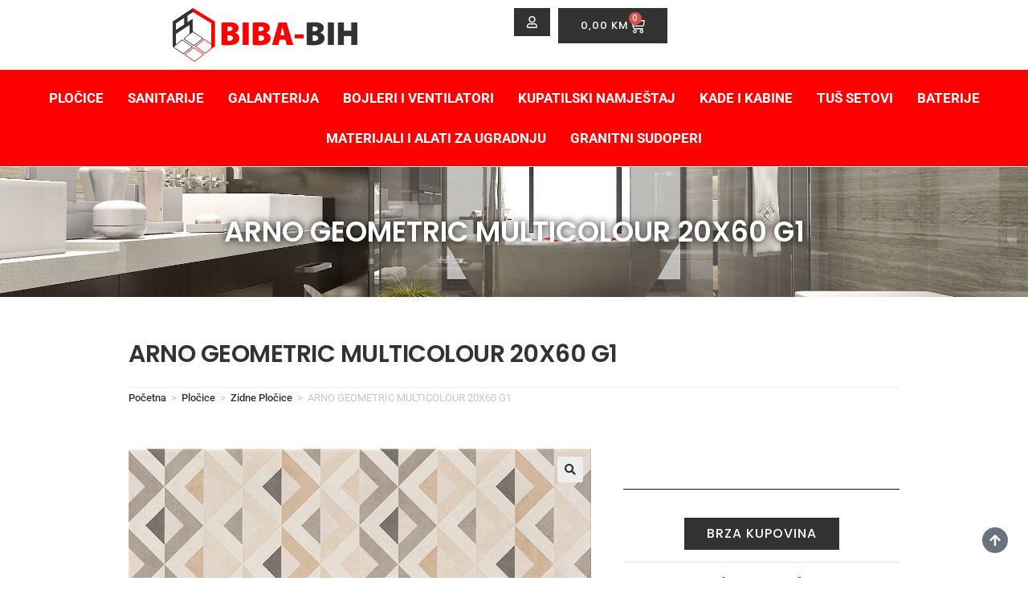

--- FILE ---
content_type: text/html; charset=UTF-8
request_url: https://biba-bih.ba/proizvod/arno-geometric-multicolour-20x60-g1/
body_size: 43609
content:
<!DOCTYPE html>
<html class="html" lang="bs-BA">
<head>
	<meta charset="UTF-8">
	<link rel="profile" href="https://gmpg.org/xfn/11">

	<meta name='robots' content='index, follow, max-image-preview:large, max-snippet:-1, max-video-preview:-1' />
	<style>img:is([sizes="auto" i], [sizes^="auto," i]) { contain-intrinsic-size: 3000px 1500px }</style>
	<meta name="viewport" content="width=device-width, initial-scale=1">
	<!-- This site is optimized with the Yoast SEO plugin v26.3 - https://yoast.com/wordpress/plugins/seo/ -->
	<title>ARNO GEOMETRIC MULTICOLOUR 20X60 G1 - BIBA-BiH</title>
<style>.flying-press-lazy-bg{background-image:none!important;}</style>


	<link rel="canonical" href="https://biba-bih.ba/proizvod/arno-geometric-multicolour-20x60-g1/" />
	<meta property="og:locale" content="bs_BA" />
	<meta property="og:type" content="article" />
	<meta property="og:title" content="ARNO GEOMETRIC MULTICOLOUR 20X60 G1 - BIBA-BiH" />
	<meta property="og:description" content="ARNO GEOMETRIC MULTICOLOUR 20X60 G1 ARNO GEOMETRIC MULTICOLOUR 20X60 G1 osnovne karakteristike:Dimenzije: 20 x 60 cmDebljina: 8 mmZavršna obrada: MatBoja: Višebojna – kombinacija sivih, bež, plavih i zemljanih tonovaDizajn: Geometrijski uzorak s modernim dekorativnim efektomRektificirana: DaGlazirana: DaTekstura: Glatka, dekorativna površina Tehničke specifikacije:Upotreba: Zidna, unutrašnjaProtivkliznost: N/A – nije namijenjena za podne površineMrazootpornost: NeOtpornost na abraziju (PEI): [&hellip;]" />
	<meta property="og:url" content="https://biba-bih.ba/proizvod/arno-geometric-multicolour-20x60-g1/" />
	<meta property="og:site_name" content="BIBA-BiH" />
	<meta property="article:publisher" content="https://www.facebook.com/BibaBIH?mibextid=ZbWKwL" />
	<meta property="article:modified_time" content="2025-11-06T13:52:19+00:00" />
	<meta property="og:image" content="https://biba-bih.ba/wp-content/uploads/2022/08/arno_geometric_multicolour_20x60_72dpiqnuMpq2lq3GXrsaOZ6Q.jpg" />
	<meta property="og:image:width" content="851" />
	<meta property="og:image:height" content="283" />
	<meta property="og:image:type" content="image/jpeg" />
	<meta name="twitter:card" content="summary_large_image" />
	<script type="application/ld+json" class="yoast-schema-graph">{"@context":"https://schema.org","@graph":[{"@type":"WebPage","@id":"https://biba-bih.ba/proizvod/arno-geometric-multicolour-20x60-g1/","url":"https://biba-bih.ba/proizvod/arno-geometric-multicolour-20x60-g1/","name":"ARNO GEOMETRIC MULTICOLOUR 20X60 G1 - BIBA-BiH","isPartOf":{"@id":"https://biba-bih.ba/#website"},"primaryImageOfPage":{"@id":"https://biba-bih.ba/proizvod/arno-geometric-multicolour-20x60-g1/#primaryimage"},"image":{"@id":"https://biba-bih.ba/proizvod/arno-geometric-multicolour-20x60-g1/#primaryimage"},"thumbnailUrl":"https://biba-bih.ba/wp-content/uploads/2022/08/arno_geometric_multicolour_20x60_72dpiqnuMpq2lq3GXrsaOZ6Q.jpg","datePublished":"2022-08-01T09:36:37+00:00","dateModified":"2025-11-06T13:52:19+00:00","breadcrumb":{"@id":"https://biba-bih.ba/proizvod/arno-geometric-multicolour-20x60-g1/#breadcrumb"},"inLanguage":"bs-BA","potentialAction":[{"@type":"ReadAction","target":["https://biba-bih.ba/proizvod/arno-geometric-multicolour-20x60-g1/"]}]},{"@type":"ImageObject","inLanguage":"bs-BA","@id":"https://biba-bih.ba/proizvod/arno-geometric-multicolour-20x60-g1/#primaryimage","url":"https://biba-bih.ba/wp-content/uploads/2022/08/arno_geometric_multicolour_20x60_72dpiqnuMpq2lq3GXrsaOZ6Q.jpg","contentUrl":"https://biba-bih.ba/wp-content/uploads/2022/08/arno_geometric_multicolour_20x60_72dpiqnuMpq2lq3GXrsaOZ6Q.jpg","width":851,"height":283,"caption":"Keramička pločica ARNO GEOMETRIC MULTICOLOUR 20x60 G1 – mat višebojna pločica s geometrijskim uzorkom, pogodna za dekorativne zidove u modernim interijerima"},{"@type":"BreadcrumbList","@id":"https://biba-bih.ba/proizvod/arno-geometric-multicolour-20x60-g1/#breadcrumb","itemListElement":[{"@type":"ListItem","position":1,"name":"Home","item":"https://biba-bih.ba/"},{"@type":"ListItem","position":2,"name":"Proizvodi","item":"https://biba-bih.ba/proizvodi/"},{"@type":"ListItem","position":3,"name":"ARNO GEOMETRIC MULTICOLOUR 20X60 G1"}]},{"@type":"WebSite","@id":"https://biba-bih.ba/#website","url":"https://biba-bih.ba/","name":"BIBA-BiH","description":"Pločice i kupatila","publisher":{"@id":"https://biba-bih.ba/#organization"},"potentialAction":[{"@type":"SearchAction","target":{"@type":"EntryPoint","urlTemplate":"https://biba-bih.ba/?s={search_term_string}"},"query-input":{"@type":"PropertyValueSpecification","valueRequired":true,"valueName":"search_term_string"}}],"inLanguage":"bs-BA"},{"@type":"Organization","@id":"https://biba-bih.ba/#organization","name":"BIBA-BiH","url":"https://biba-bih.ba/","logo":{"@type":"ImageObject","inLanguage":"bs-BA","@id":"https://biba-bih.ba/#/schema/logo/image/","url":"https://biba-bih.ba/wp-content/uploads/2022/06/logo-standard@2x-1.png","contentUrl":"https://biba-bih.ba/wp-content/uploads/2022/06/logo-standard@2x-1.png","width":400,"height":116,"caption":"BIBA-BiH"},"image":{"@id":"https://biba-bih.ba/#/schema/logo/image/"},"sameAs":["https://www.facebook.com/BibaBIH?mibextid=ZbWKwL","https://www.instagram.com/biba.bih?igsh=ODNxeW1zdjFjNmZn"]}]}</script>
	<!-- / Yoast SEO plugin. -->


<link rel='dns-prefetch' href='//www.googletagmanager.com' />
<link rel="alternate" type="application/rss+xml" title="BIBA-BiH &raquo; novosti" href="https://biba-bih.ba/feed/" />
<link rel="alternate" type="application/rss+xml" title="BIBA-BiH &raquo;  novosti o komentarima" href="https://biba-bih.ba/comments/feed/" />
<script defer src="data:text/javascript,window._wpemojiSettings%20%3D%20%7B%22baseUrl%22%3A%22https%3A%5C%2F%5C%2Fs.w.org%5C%2Fimages%5C%2Fcore%5C%2Femoji%5C%2F16.0.1%5C%2F72x72%5C%2F%22%2C%22ext%22%3A%22.png%22%2C%22svgUrl%22%3A%22https%3A%5C%2F%5C%2Fs.w.org%5C%2Fimages%5C%2Fcore%5C%2Femoji%5C%2F16.0.1%5C%2Fsvg%5C%2F%22%2C%22svgExt%22%3A%22.svg%22%2C%22source%22%3A%7B%22concatemoji%22%3A%22https%3A%5C%2F%5C%2Fbiba-bih.ba%5C%2Fwp-includes%5C%2Fjs%5C%2Fwp-emoji-release.min.js%3Fver%3D6.8.3%22%7D%7D%3B%0A%2F%2A%21%20This%20file%20is%20auto-generated%20%2A%2F%0A%21function%28s%2Cn%29%7Bvar%20o%2Ci%2Ce%3Bfunction%20c%28e%29%7Btry%7Bvar%20t%3D%7BsupportTests%3Ae%2Ctimestamp%3A%28new%20Date%29.valueOf%28%29%7D%3BsessionStorage.setItem%28o%2CJSON.stringify%28t%29%29%7Dcatch%28e%29%7B%7D%7Dfunction%20p%28e%2Ct%2Cn%29%7Be.clearRect%280%2C0%2Ce.canvas.width%2Ce.canvas.height%29%2Ce.fillText%28t%2C0%2C0%29%3Bvar%20t%3Dnew%20Uint32Array%28e.getImageData%280%2C0%2Ce.canvas.width%2Ce.canvas.height%29.data%29%2Ca%3D%28e.clearRect%280%2C0%2Ce.canvas.width%2Ce.canvas.height%29%2Ce.fillText%28n%2C0%2C0%29%2Cnew%20Uint32Array%28e.getImageData%280%2C0%2Ce.canvas.width%2Ce.canvas.height%29.data%29%29%3Breturn%20t.every%28function%28e%2Ct%29%7Breturn%20e%3D%3D%3Da%5Bt%5D%7D%29%7Dfunction%20u%28e%2Ct%29%7Be.clearRect%280%2C0%2Ce.canvas.width%2Ce.canvas.height%29%2Ce.fillText%28t%2C0%2C0%29%3Bfor%28var%20n%3De.getImageData%2816%2C16%2C1%2C1%29%2Ca%3D0%3Ba%3Cn.data.length%3Ba%2B%2B%29if%280%21%3D%3Dn.data%5Ba%5D%29return%211%3Breturn%210%7Dfunction%20f%28e%2Ct%2Cn%2Ca%29%7Bswitch%28t%29%7Bcase%22flag%22%3Areturn%20n%28e%2C%22%5Cud83c%5Cudff3%5Cufe0f%5Cu200d%5Cu26a7%5Cufe0f%22%2C%22%5Cud83c%5Cudff3%5Cufe0f%5Cu200b%5Cu26a7%5Cufe0f%22%29%3F%211%3A%21n%28e%2C%22%5Cud83c%5Cudde8%5Cud83c%5Cuddf6%22%2C%22%5Cud83c%5Cudde8%5Cu200b%5Cud83c%5Cuddf6%22%29%26%26%21n%28e%2C%22%5Cud83c%5Cudff4%5Cudb40%5Cudc67%5Cudb40%5Cudc62%5Cudb40%5Cudc65%5Cudb40%5Cudc6e%5Cudb40%5Cudc67%5Cudb40%5Cudc7f%22%2C%22%5Cud83c%5Cudff4%5Cu200b%5Cudb40%5Cudc67%5Cu200b%5Cudb40%5Cudc62%5Cu200b%5Cudb40%5Cudc65%5Cu200b%5Cudb40%5Cudc6e%5Cu200b%5Cudb40%5Cudc67%5Cu200b%5Cudb40%5Cudc7f%22%29%3Bcase%22emoji%22%3Areturn%21a%28e%2C%22%5Cud83e%5Cudedf%22%29%7Dreturn%211%7Dfunction%20g%28e%2Ct%2Cn%2Ca%29%7Bvar%20r%3D%22undefined%22%21%3Dtypeof%20WorkerGlobalScope%26%26self%20instanceof%20WorkerGlobalScope%3Fnew%20OffscreenCanvas%28300%2C150%29%3As.createElement%28%22canvas%22%29%2Co%3Dr.getContext%28%222d%22%2C%7BwillReadFrequently%3A%210%7D%29%2Ci%3D%28o.textBaseline%3D%22top%22%2Co.font%3D%22600%2032px%20Arial%22%2C%7B%7D%29%3Breturn%20e.forEach%28function%28e%29%7Bi%5Be%5D%3Dt%28o%2Ce%2Cn%2Ca%29%7D%29%2Ci%7Dfunction%20t%28e%29%7Bvar%20t%3Ds.createElement%28%22script%22%29%3Bt.src%3De%2Ct.defer%3D%210%2Cs.head.appendChild%28t%29%7D%22undefined%22%21%3Dtypeof%20Promise%26%26%28o%3D%22wpEmojiSettingsSupports%22%2Ci%3D%5B%22flag%22%2C%22emoji%22%5D%2Cn.supports%3D%7Beverything%3A%210%2CeverythingExceptFlag%3A%210%7D%2Ce%3Dnew%20Promise%28function%28e%29%7Bs.addEventListener%28%22DOMContentLoaded%22%2Ce%2C%7Bonce%3A%210%7D%29%7D%29%2Cnew%20Promise%28function%28t%29%7Bvar%20n%3Dfunction%28%29%7Btry%7Bvar%20e%3DJSON.parse%28sessionStorage.getItem%28o%29%29%3Bif%28%22object%22%3D%3Dtypeof%20e%26%26%22number%22%3D%3Dtypeof%20e.timestamp%26%26%28new%20Date%29.valueOf%28%29%3Ce.timestamp%2B604800%26%26%22object%22%3D%3Dtypeof%20e.supportTests%29return%20e.supportTests%7Dcatch%28e%29%7B%7Dreturn%20null%7D%28%29%3Bif%28%21n%29%7Bif%28%22undefined%22%21%3Dtypeof%20Worker%26%26%22undefined%22%21%3Dtypeof%20OffscreenCanvas%26%26%22undefined%22%21%3Dtypeof%20URL%26%26URL.createObjectURL%26%26%22undefined%22%21%3Dtypeof%20Blob%29try%7Bvar%20e%3D%22postMessage%28%22%2Bg.toString%28%29%2B%22%28%22%2B%5BJSON.stringify%28i%29%2Cf.toString%28%29%2Cp.toString%28%29%2Cu.toString%28%29%5D.join%28%22%2C%22%29%2B%22%29%29%3B%22%2Ca%3Dnew%20Blob%28%5Be%5D%2C%7Btype%3A%22text%2Fjavascript%22%7D%29%2Cr%3Dnew%20Worker%28URL.createObjectURL%28a%29%2C%7Bname%3A%22wpTestEmojiSupports%22%7D%29%3Breturn%20void%28r.onmessage%3Dfunction%28e%29%7Bc%28n%3De.data%29%2Cr.terminate%28%29%2Ct%28n%29%7D%29%7Dcatch%28e%29%7B%7Dc%28n%3Dg%28i%2Cf%2Cp%2Cu%29%29%7Dt%28n%29%7D%29.then%28function%28e%29%7Bfor%28var%20t%20in%20e%29n.supports%5Bt%5D%3De%5Bt%5D%2Cn.supports.everything%3Dn.supports.everything%26%26n.supports%5Bt%5D%2C%22flag%22%21%3D%3Dt%26%26%28n.supports.everythingExceptFlag%3Dn.supports.everythingExceptFlag%26%26n.supports%5Bt%5D%29%3Bn.supports.everythingExceptFlag%3Dn.supports.everythingExceptFlag%26%26%21n.supports.flag%2Cn.DOMReady%3D%211%2Cn.readyCallback%3Dfunction%28%29%7Bn.DOMReady%3D%210%7D%7D%29.then%28function%28%29%7Breturn%20e%7D%29.then%28function%28%29%7Bvar%20e%3Bn.supports.everything%7C%7C%28n.readyCallback%28%29%2C%28e%3Dn.source%7C%7C%7B%7D%29.concatemoji%3Ft%28e.concatemoji%29%3Ae.wpemoji%26%26e.twemoji%26%26%28t%28e.twemoji%29%2Ct%28e.wpemoji%29%29%29%7D%29%29%7D%28%28window%2Cdocument%29%2Cwindow._wpemojiSettings%29%3B"></script>
<style id='wp-emoji-styles-inline-css'>img.wp-smiley, img.emoji {
		display: inline !important;
		border: none !important;
		box-shadow: none !important;
		height: 1em !important;
		width: 1em !important;
		margin: 0 0.07em !important;
		vertical-align: -0.1em !important;
		background: none !important;
		padding: 0 !important;
	}</style>
<link rel='stylesheet' id='wp-block-library-css' href='https://biba-bih.ba/wp-content/cache/flying-press/a06b3af98203.style.min.css' media='all' />
<style id='wp-block-library-theme-inline-css'>.wp-block-audio :where(figcaption){color:#555;font-size:13px;text-align:center}.is-dark-theme .wp-block-audio :where(figcaption){color:#ffffffa6}.wp-block-audio{margin:0 0 1em}.wp-block-code{border:1px solid #ccc;border-radius:4px;font-family:Menlo,Consolas,monaco,monospace;padding:.8em 1em}.wp-block-embed :where(figcaption){color:#555;font-size:13px;text-align:center}.is-dark-theme .wp-block-embed :where(figcaption){color:#ffffffa6}.wp-block-embed{margin:0 0 1em}.blocks-gallery-caption{color:#555;font-size:13px;text-align:center}.is-dark-theme .blocks-gallery-caption{color:#ffffffa6}:root :where(.wp-block-image figcaption){color:#555;font-size:13px;text-align:center}.is-dark-theme :root :where(.wp-block-image figcaption){color:#ffffffa6}.wp-block-image{margin:0 0 1em}.wp-block-pullquote{border-bottom:4px solid;border-top:4px solid;color:currentColor;margin-bottom:1.75em}.wp-block-pullquote cite,.wp-block-pullquote footer,.wp-block-pullquote__citation{color:currentColor;font-size:.8125em;font-style:normal;text-transform:uppercase}.wp-block-quote{border-left:.25em solid;margin:0 0 1.75em;padding-left:1em}.wp-block-quote cite,.wp-block-quote footer{color:currentColor;font-size:.8125em;font-style:normal;position:relative}.wp-block-quote:where(.has-text-align-right){border-left:none;border-right:.25em solid;padding-left:0;padding-right:1em}.wp-block-quote:where(.has-text-align-center){border:none;padding-left:0}.wp-block-quote.is-large,.wp-block-quote.is-style-large,.wp-block-quote:where(.is-style-plain){border:none}.wp-block-search .wp-block-search__label{font-weight:700}.wp-block-search__button{border:1px solid #ccc;padding:.375em .625em}:where(.wp-block-group.has-background){padding:1.25em 2.375em}.wp-block-separator.has-css-opacity{opacity:.4}.wp-block-separator{border:none;border-bottom:2px solid;margin-left:auto;margin-right:auto}.wp-block-separator.has-alpha-channel-opacity{opacity:1}.wp-block-separator:not(.is-style-wide):not(.is-style-dots){width:100px}.wp-block-separator.has-background:not(.is-style-dots){border-bottom:none;height:1px}.wp-block-separator.has-background:not(.is-style-wide):not(.is-style-dots){height:2px}.wp-block-table{margin:0 0 1em}.wp-block-table td,.wp-block-table th{word-break:normal}.wp-block-table :where(figcaption){color:#555;font-size:13px;text-align:center}.is-dark-theme .wp-block-table :where(figcaption){color:#ffffffa6}.wp-block-video :where(figcaption){color:#555;font-size:13px;text-align:center}.is-dark-theme .wp-block-video :where(figcaption){color:#ffffffa6}.wp-block-video{margin:0 0 1em}:root :where(.wp-block-template-part.has-background){margin-bottom:0;margin-top:0;padding:1.25em 2.375em}</style>
<style id='classic-theme-styles-inline-css'>/*! This file is auto-generated */
.wp-block-button__link{color:#fff;background-color:#32373c;border-radius:9999px;box-shadow:none;text-decoration:none;padding:calc(.667em + 2px) calc(1.333em + 2px);font-size:1.125em}.wp-block-file__button{background:#32373c;color:#fff;text-decoration:none}</style>
<style id='global-styles-inline-css'>:root{--wp--preset--aspect-ratio--square: 1;--wp--preset--aspect-ratio--4-3: 4/3;--wp--preset--aspect-ratio--3-4: 3/4;--wp--preset--aspect-ratio--3-2: 3/2;--wp--preset--aspect-ratio--2-3: 2/3;--wp--preset--aspect-ratio--16-9: 16/9;--wp--preset--aspect-ratio--9-16: 9/16;--wp--preset--color--black: #000000;--wp--preset--color--cyan-bluish-gray: #abb8c3;--wp--preset--color--white: #ffffff;--wp--preset--color--pale-pink: #f78da7;--wp--preset--color--vivid-red: #cf2e2e;--wp--preset--color--luminous-vivid-orange: #ff6900;--wp--preset--color--luminous-vivid-amber: #fcb900;--wp--preset--color--light-green-cyan: #7bdcb5;--wp--preset--color--vivid-green-cyan: #00d084;--wp--preset--color--pale-cyan-blue: #8ed1fc;--wp--preset--color--vivid-cyan-blue: #0693e3;--wp--preset--color--vivid-purple: #9b51e0;--wp--preset--gradient--vivid-cyan-blue-to-vivid-purple: linear-gradient(135deg,rgba(6,147,227,1) 0%,rgb(155,81,224) 100%);--wp--preset--gradient--light-green-cyan-to-vivid-green-cyan: linear-gradient(135deg,rgb(122,220,180) 0%,rgb(0,208,130) 100%);--wp--preset--gradient--luminous-vivid-amber-to-luminous-vivid-orange: linear-gradient(135deg,rgba(252,185,0,1) 0%,rgba(255,105,0,1) 100%);--wp--preset--gradient--luminous-vivid-orange-to-vivid-red: linear-gradient(135deg,rgba(255,105,0,1) 0%,rgb(207,46,46) 100%);--wp--preset--gradient--very-light-gray-to-cyan-bluish-gray: linear-gradient(135deg,rgb(238,238,238) 0%,rgb(169,184,195) 100%);--wp--preset--gradient--cool-to-warm-spectrum: linear-gradient(135deg,rgb(74,234,220) 0%,rgb(151,120,209) 20%,rgb(207,42,186) 40%,rgb(238,44,130) 60%,rgb(251,105,98) 80%,rgb(254,248,76) 100%);--wp--preset--gradient--blush-light-purple: linear-gradient(135deg,rgb(255,206,236) 0%,rgb(152,150,240) 100%);--wp--preset--gradient--blush-bordeaux: linear-gradient(135deg,rgb(254,205,165) 0%,rgb(254,45,45) 50%,rgb(107,0,62) 100%);--wp--preset--gradient--luminous-dusk: linear-gradient(135deg,rgb(255,203,112) 0%,rgb(199,81,192) 50%,rgb(65,88,208) 100%);--wp--preset--gradient--pale-ocean: linear-gradient(135deg,rgb(255,245,203) 0%,rgb(182,227,212) 50%,rgb(51,167,181) 100%);--wp--preset--gradient--electric-grass: linear-gradient(135deg,rgb(202,248,128) 0%,rgb(113,206,126) 100%);--wp--preset--gradient--midnight: linear-gradient(135deg,rgb(2,3,129) 0%,rgb(40,116,252) 100%);--wp--preset--font-size--small: 13px;--wp--preset--font-size--medium: 20px;--wp--preset--font-size--large: 36px;--wp--preset--font-size--x-large: 42px;--wp--preset--spacing--20: 0.44rem;--wp--preset--spacing--30: 0.67rem;--wp--preset--spacing--40: 1rem;--wp--preset--spacing--50: 1.5rem;--wp--preset--spacing--60: 2.25rem;--wp--preset--spacing--70: 3.38rem;--wp--preset--spacing--80: 5.06rem;--wp--preset--shadow--natural: 6px 6px 9px rgba(0, 0, 0, 0.2);--wp--preset--shadow--deep: 12px 12px 50px rgba(0, 0, 0, 0.4);--wp--preset--shadow--sharp: 6px 6px 0px rgba(0, 0, 0, 0.2);--wp--preset--shadow--outlined: 6px 6px 0px -3px rgba(255, 255, 255, 1), 6px 6px rgba(0, 0, 0, 1);--wp--preset--shadow--crisp: 6px 6px 0px rgba(0, 0, 0, 1);}:where(.is-layout-flex){gap: 0.5em;}:where(.is-layout-grid){gap: 0.5em;}body .is-layout-flex{display: flex;}.is-layout-flex{flex-wrap: wrap;align-items: center;}.is-layout-flex > :is(*, div){margin: 0;}body .is-layout-grid{display: grid;}.is-layout-grid > :is(*, div){margin: 0;}:where(.wp-block-columns.is-layout-flex){gap: 2em;}:where(.wp-block-columns.is-layout-grid){gap: 2em;}:where(.wp-block-post-template.is-layout-flex){gap: 1.25em;}:where(.wp-block-post-template.is-layout-grid){gap: 1.25em;}.has-black-color{color: var(--wp--preset--color--black) !important;}.has-cyan-bluish-gray-color{color: var(--wp--preset--color--cyan-bluish-gray) !important;}.has-white-color{color: var(--wp--preset--color--white) !important;}.has-pale-pink-color{color: var(--wp--preset--color--pale-pink) !important;}.has-vivid-red-color{color: var(--wp--preset--color--vivid-red) !important;}.has-luminous-vivid-orange-color{color: var(--wp--preset--color--luminous-vivid-orange) !important;}.has-luminous-vivid-amber-color{color: var(--wp--preset--color--luminous-vivid-amber) !important;}.has-light-green-cyan-color{color: var(--wp--preset--color--light-green-cyan) !important;}.has-vivid-green-cyan-color{color: var(--wp--preset--color--vivid-green-cyan) !important;}.has-pale-cyan-blue-color{color: var(--wp--preset--color--pale-cyan-blue) !important;}.has-vivid-cyan-blue-color{color: var(--wp--preset--color--vivid-cyan-blue) !important;}.has-vivid-purple-color{color: var(--wp--preset--color--vivid-purple) !important;}.has-black-background-color{background-color: var(--wp--preset--color--black) !important;}.has-cyan-bluish-gray-background-color{background-color: var(--wp--preset--color--cyan-bluish-gray) !important;}.has-white-background-color{background-color: var(--wp--preset--color--white) !important;}.has-pale-pink-background-color{background-color: var(--wp--preset--color--pale-pink) !important;}.has-vivid-red-background-color{background-color: var(--wp--preset--color--vivid-red) !important;}.has-luminous-vivid-orange-background-color{background-color: var(--wp--preset--color--luminous-vivid-orange) !important;}.has-luminous-vivid-amber-background-color{background-color: var(--wp--preset--color--luminous-vivid-amber) !important;}.has-light-green-cyan-background-color{background-color: var(--wp--preset--color--light-green-cyan) !important;}.has-vivid-green-cyan-background-color{background-color: var(--wp--preset--color--vivid-green-cyan) !important;}.has-pale-cyan-blue-background-color{background-color: var(--wp--preset--color--pale-cyan-blue) !important;}.has-vivid-cyan-blue-background-color{background-color: var(--wp--preset--color--vivid-cyan-blue) !important;}.has-vivid-purple-background-color{background-color: var(--wp--preset--color--vivid-purple) !important;}.has-black-border-color{border-color: var(--wp--preset--color--black) !important;}.has-cyan-bluish-gray-border-color{border-color: var(--wp--preset--color--cyan-bluish-gray) !important;}.has-white-border-color{border-color: var(--wp--preset--color--white) !important;}.has-pale-pink-border-color{border-color: var(--wp--preset--color--pale-pink) !important;}.has-vivid-red-border-color{border-color: var(--wp--preset--color--vivid-red) !important;}.has-luminous-vivid-orange-border-color{border-color: var(--wp--preset--color--luminous-vivid-orange) !important;}.has-luminous-vivid-amber-border-color{border-color: var(--wp--preset--color--luminous-vivid-amber) !important;}.has-light-green-cyan-border-color{border-color: var(--wp--preset--color--light-green-cyan) !important;}.has-vivid-green-cyan-border-color{border-color: var(--wp--preset--color--vivid-green-cyan) !important;}.has-pale-cyan-blue-border-color{border-color: var(--wp--preset--color--pale-cyan-blue) !important;}.has-vivid-cyan-blue-border-color{border-color: var(--wp--preset--color--vivid-cyan-blue) !important;}.has-vivid-purple-border-color{border-color: var(--wp--preset--color--vivid-purple) !important;}.has-vivid-cyan-blue-to-vivid-purple-gradient-background{background: var(--wp--preset--gradient--vivid-cyan-blue-to-vivid-purple) !important;}.has-light-green-cyan-to-vivid-green-cyan-gradient-background{background: var(--wp--preset--gradient--light-green-cyan-to-vivid-green-cyan) !important;}.has-luminous-vivid-amber-to-luminous-vivid-orange-gradient-background{background: var(--wp--preset--gradient--luminous-vivid-amber-to-luminous-vivid-orange) !important;}.has-luminous-vivid-orange-to-vivid-red-gradient-background{background: var(--wp--preset--gradient--luminous-vivid-orange-to-vivid-red) !important;}.has-very-light-gray-to-cyan-bluish-gray-gradient-background{background: var(--wp--preset--gradient--very-light-gray-to-cyan-bluish-gray) !important;}.has-cool-to-warm-spectrum-gradient-background{background: var(--wp--preset--gradient--cool-to-warm-spectrum) !important;}.has-blush-light-purple-gradient-background{background: var(--wp--preset--gradient--blush-light-purple) !important;}.has-blush-bordeaux-gradient-background{background: var(--wp--preset--gradient--blush-bordeaux) !important;}.has-luminous-dusk-gradient-background{background: var(--wp--preset--gradient--luminous-dusk) !important;}.has-pale-ocean-gradient-background{background: var(--wp--preset--gradient--pale-ocean) !important;}.has-electric-grass-gradient-background{background: var(--wp--preset--gradient--electric-grass) !important;}.has-midnight-gradient-background{background: var(--wp--preset--gradient--midnight) !important;}.has-small-font-size{font-size: var(--wp--preset--font-size--small) !important;}.has-medium-font-size{font-size: var(--wp--preset--font-size--medium) !important;}.has-large-font-size{font-size: var(--wp--preset--font-size--large) !important;}.has-x-large-font-size{font-size: var(--wp--preset--font-size--x-large) !important;}
:where(.wp-block-post-template.is-layout-flex){gap: 1.25em;}:where(.wp-block-post-template.is-layout-grid){gap: 1.25em;}
:where(.wp-block-columns.is-layout-flex){gap: 2em;}:where(.wp-block-columns.is-layout-grid){gap: 2em;}
:root :where(.wp-block-pullquote){font-size: 1.5em;line-height: 1.6;}</style>
<link rel='stylesheet' id='photoswipe-css' href='https://biba-bih.ba/wp-content/cache/flying-press/e65cbce40458.photoswipe.min.css' media='all' />
<link rel='stylesheet' id='photoswipe-default-skin-css' href='https://biba-bih.ba/wp-content/cache/flying-press/800642785006.default-skin.min.css' media='all' />
<style id='woocommerce-inline-inline-css'>.woocommerce form .form-row .required { visibility: visible; }</style>
<link rel='stylesheet' id='brands-styles-css' href='https://biba-bih.ba/wp-content/cache/flying-press/48d56016b20f.brands.css' media='all' />
<link rel='stylesheet' id='oceanwp-woo-mini-cart-css' href='https://biba-bih.ba/wp-content/cache/flying-press/784b23ccc701.woo-mini-cart.min.css' media='all' />
<link rel='stylesheet' id='font-awesome-css' href='https://biba-bih.ba/wp-content/cache/flying-press/7441465cab20.all.min.css' media='all' />
<link rel='stylesheet' id='simple-line-icons-css' href='https://biba-bih.ba/wp-content/cache/flying-press/848b3d98a919.simple-line-icons.min.css' media='all' />
<link rel='stylesheet' id='oceanwp-style-css' href='https://biba-bih.ba/wp-content/cache/flying-press/216d628909e2.style.min.css' media='all' />
<link rel='stylesheet' id='elementor-frontend-css' href='https://biba-bih.ba/wp-content/cache/flying-press/d733fdaf3ad9.frontend.min.css' media='all' />
<link rel='stylesheet' id='widget-nav-menu-css' href='https://biba-bih.ba/wp-content/cache/flying-press/59cf934cafcf.widget-nav-menu.min.css' media='all' />
<link rel='stylesheet' id='widget-image-css' href='https://biba-bih.ba/wp-content/cache/flying-press/a5ccf2eb0d46.widget-image.min.css' media='all' />
<link rel='stylesheet' id='widget-woocommerce-menu-cart-css' href='https://biba-bih.ba/wp-content/cache/flying-press/b85d6dc967e2.widget-woocommerce-menu-cart.min.css' media='all' />
<link rel='stylesheet' id='widget-search-form-css' href='https://biba-bih.ba/wp-content/cache/flying-press/7300f3dd21ec.widget-search-form.min.css' media='all' />
<link rel='stylesheet' id='widget-heading-css' href='https://biba-bih.ba/wp-content/cache/flying-press/9c24e88a5e06.widget-heading.min.css' media='all' />
<link rel='stylesheet' id='widget-icon-list-css' href='https://biba-bih.ba/wp-content/cache/flying-press/b185d7e1b398.widget-icon-list.min.css' media='all' />
<link rel='stylesheet' id='widget-social-icons-css' href='https://biba-bih.ba/wp-content/cache/flying-press/5d1113272f99.widget-social-icons.min.css' media='all' />
<link rel='stylesheet' id='e-apple-webkit-css' href='https://biba-bih.ba/wp-content/cache/flying-press/e9b1e2081a27.apple-webkit.min.css' media='all' />
<link rel='stylesheet' id='widget-divider-css' href='https://biba-bih.ba/wp-content/cache/flying-press/33dcaad272a7.widget-divider.min.css' media='all' />
<link rel='stylesheet' id='e-motion-fx-css' href='https://biba-bih.ba/wp-content/cache/flying-press/b3bd8e89ef04.motion-fx.min.css' media='all' />
<link rel='stylesheet' id='widget-woocommerce-product-images-css' href='https://biba-bih.ba/wp-content/cache/flying-press/c7d6b1c9ce00.widget-woocommerce-product-images.min.css' media='all' />
<link rel='stylesheet' id='widget-woocommerce-product-price-css' href='https://biba-bih.ba/wp-content/cache/flying-press/09bfab2b7752.widget-woocommerce-product-price.min.css' media='all' />
<link rel='stylesheet' id='widget-woocommerce-product-add-to-cart-css' href='https://biba-bih.ba/wp-content/cache/flying-press/f508f902aa12.widget-woocommerce-product-add-to-cart.min.css' media='all' />
<link rel='stylesheet' id='widget-woocommerce-product-meta-css' href='https://biba-bih.ba/wp-content/cache/flying-press/04065ce2d28d.widget-woocommerce-product-meta.min.css' media='all' />
<link rel='stylesheet' id='widget-woocommerce-product-data-tabs-css' href='https://biba-bih.ba/wp-content/cache/flying-press/20f00f058a70.widget-woocommerce-product-data-tabs.min.css' media='all' />
<link rel='stylesheet' id='widget-woocommerce-products-css' href='https://biba-bih.ba/wp-content/cache/flying-press/97cd7e67c515.widget-woocommerce-products.min.css' media='all' />
<link rel='stylesheet' id='swiper-css' href='https://biba-bih.ba/wp-content/cache/flying-press/a2431bc290cf.swiper.min.css' media='all' />
<link rel='stylesheet' id='e-swiper-css' href='https://biba-bih.ba/wp-content/cache/flying-press/f8ab0c98754e.e-swiper.min.css' media='all' />
<link rel='stylesheet' id='widget-woocommerce-categories-css' href='https://biba-bih.ba/wp-content/cache/flying-press/202a45730099.widget-woocommerce-categories.min.css' media='all' />
<link rel='stylesheet' id='elementor-post-25-css' href='https://biba-bih.ba/wp-content/cache/flying-press/97b0007ef09e.post-25.css' media='all' />
<link rel='stylesheet' id='font-awesome-5-all-css' href='https://biba-bih.ba/wp-content/cache/flying-press/74bab4578692.all.min.css' media='all' />
<link rel='stylesheet' id='font-awesome-4-shim-css' href='https://biba-bih.ba/wp-content/cache/flying-press/c55205bce667.v4-shims.min.css' media='all' />
<link rel='stylesheet' id='elementor-post-35-css' href='https://biba-bih.ba/wp-content/cache/flying-press/3f9dd8a93991.post-35.css' media='all' />
<link rel='stylesheet' id='elementor-post-32-css' href='https://biba-bih.ba/wp-content/cache/flying-press/60a94c57a8cf.post-32.css' media='all' />
<link rel='stylesheet' id='elementor-post-1111-css' href='https://biba-bih.ba/wp-content/cache/flying-press/1bcb26a2ab03.post-1111.css' media='all' />
<link rel='stylesheet' id='oceanwp-woocommerce-css' href='https://biba-bih.ba/wp-content/cache/flying-press/e7556fd5d89f.woocommerce.min.css' media='all' />
<link rel='stylesheet' id='oceanwp-woo-star-font-css' href='https://biba-bih.ba/wp-content/cache/flying-press/0f307d740d42.woo-star-font.min.css' media='all' />
<link rel='stylesheet' id='ekit-widget-styles-css' href='https://biba-bih.ba/wp-content/cache/flying-press/85b45dc72214.widget-styles.css' media='all' />
<link rel='stylesheet' id='ekit-responsive-css' href='https://biba-bih.ba/wp-content/cache/flying-press/809300f4834e.responsive.css' media='all' />
<link rel='stylesheet' id='elementor-gf-local-roboto-css' href='https://biba-bih.ba/wp-content/cache/flying-press/f02afaccc594.roboto.css' media='all' />
<link rel='stylesheet' id='elementor-gf-local-robotoslab-css' href='https://biba-bih.ba/wp-content/cache/flying-press/5c4d6a144b21.robotoslab.css' media='all' />
<link rel='stylesheet' id='elementor-gf-local-poppins-css' href='https://biba-bih.ba/wp-content/cache/flying-press/034d91414176.poppins.css' media='all' />
<link rel='stylesheet' id='elementor-gf-local-oswald-css' href='https://biba-bih.ba/wp-content/cache/flying-press/817658799427.oswald.css' media='all' />
<link rel='stylesheet' id='elementor-gf-local-montserrat-css' href='https://biba-bih.ba/wp-content/cache/flying-press/a13eaf683c16.montserrat.css' media='all' />
<link rel='stylesheet' id='elementor-gf-local-lexend-css' href='https://biba-bih.ba/wp-content/cache/flying-press/a942cca2ebaf.lexend.css' media='all' />
<script src="https://biba-bih.ba/wp-includes/js/jquery/jquery.min.js?ver=826eb77e86b0" id="jquery-core-js" defer></script>
<script src="https://biba-bih.ba/wp-includes/js/jquery/jquery-migrate.min.js?ver=9ffeb32e2d9e" id="jquery-migrate-js" defer></script>
<script src="https://biba-bih.ba/wp-content/plugins/woocommerce/assets/js/jquery-blockui/jquery.blockUI.min.js?ver=ef56117d1bb5" id="wc-jquery-blockui-js" defer data-wp-strategy="defer"></script>
<script id="wc-add-to-cart-js-extra" defer src="data:text/javascript,var%20wc_add_to_cart_params%20%3D%20%7B%22ajax_url%22%3A%22%5C%2Fwp-admin%5C%2Fadmin-ajax.php%22%2C%22wc_ajax_url%22%3A%22%5C%2F%3Fwc-ajax%3D%25%25endpoint%25%25%22%2C%22i18n_view_cart%22%3A%22Vidi%20korpu%22%2C%22cart_url%22%3A%22https%3A%5C%2F%5C%2Fbiba-bih.ba%5C%2Fkorpa%5C%2F%22%2C%22is_cart%22%3A%22%22%2C%22cart_redirect_after_add%22%3A%22no%22%7D%3B"></script>
<script src="https://biba-bih.ba/wp-content/plugins/woocommerce/assets/js/frontend/add-to-cart.min.js?ver=d287805a49a1" id="wc-add-to-cart-js" defer data-wp-strategy="defer"></script>
<script src="https://biba-bih.ba/wp-content/plugins/woocommerce/assets/js/zoom/jquery.zoom.min.js?ver=ba87701f6d84" id="wc-zoom-js" defer data-wp-strategy="defer"></script>
<script src="https://biba-bih.ba/wp-content/plugins/woocommerce/assets/js/flexslider/jquery.flexslider.min.js?ver=4f6a29a1ede8" id="wc-flexslider-js" defer data-wp-strategy="defer"></script>
<script src="https://biba-bih.ba/wp-content/plugins/woocommerce/assets/js/photoswipe/photoswipe.min.js?ver=8be54ef27129" id="wc-photoswipe-js" defer data-wp-strategy="defer"></script>
<script src="https://biba-bih.ba/wp-content/plugins/woocommerce/assets/js/photoswipe/photoswipe-ui-default.min.js?ver=bc5828df7849" id="wc-photoswipe-ui-default-js" defer data-wp-strategy="defer"></script>
<script id="wc-single-product-js-extra" defer src="data:text/javascript,var%20wc_single_product_params%20%3D%20%7B%22i18n_required_rating_text%22%3A%22Molimo%20odaberite%20svoju%20ocjenu%22%2C%22i18n_rating_options%22%3A%5B%221%20of%205%20stars%22%2C%222%20of%205%20stars%22%2C%223%20of%205%20stars%22%2C%224%20of%205%20stars%22%2C%225%20of%205%20stars%22%5D%2C%22i18n_product_gallery_trigger_text%22%3A%22View%20full-screen%20image%20gallery%22%2C%22review_rating_required%22%3A%22yes%22%2C%22flexslider%22%3A%7B%22rtl%22%3Afalse%2C%22animation%22%3A%22slide%22%2C%22smoothHeight%22%3Atrue%2C%22directionNav%22%3Afalse%2C%22controlNav%22%3A%22thumbnails%22%2C%22slideshow%22%3Afalse%2C%22animationSpeed%22%3A500%2C%22animationLoop%22%3Afalse%2C%22allowOneSlide%22%3Afalse%7D%2C%22zoom_enabled%22%3A%221%22%2C%22zoom_options%22%3A%5B%5D%2C%22photoswipe_enabled%22%3A%221%22%2C%22photoswipe_options%22%3A%7B%22shareEl%22%3Afalse%2C%22closeOnScroll%22%3Afalse%2C%22history%22%3Afalse%2C%22hideAnimationDuration%22%3A0%2C%22showAnimationDuration%22%3A0%7D%2C%22flexslider_enabled%22%3A%221%22%7D%3B"></script>
<script src="https://biba-bih.ba/wp-content/plugins/woocommerce/assets/js/frontend/single-product.min.js?ver=3277cd28cf37" id="wc-single-product-js" defer data-wp-strategy="defer"></script>
<script src="https://biba-bih.ba/wp-content/plugins/woocommerce/assets/js/js-cookie/js.cookie.min.js?ver=691a1e43450e" id="wc-js-cookie-js" defer data-wp-strategy="defer"></script>
<script id="woocommerce-js-extra" defer src="data:text/javascript,var%20woocommerce_params%20%3D%20%7B%22ajax_url%22%3A%22%5C%2Fwp-admin%5C%2Fadmin-ajax.php%22%2C%22wc_ajax_url%22%3A%22%5C%2F%3Fwc-ajax%3D%25%25endpoint%25%25%22%2C%22i18n_password_show%22%3A%22Show%20password%22%2C%22i18n_password_hide%22%3A%22Hide%20password%22%7D%3B"></script>
<script src="https://biba-bih.ba/wp-content/plugins/woocommerce/assets/js/frontend/woocommerce.min.js?ver=69718a71ff04" id="woocommerce-js" defer data-wp-strategy="defer"></script>
<script src="https://biba-bih.ba/wp-content/plugins/elementor/assets/lib/font-awesome/js/v4-shims.min.js?ver=ef17c8ffc514" id="font-awesome-4-shim-js" defer></script>

<!-- Google tag (gtag.js) snippet added by Site Kit -->
<!-- Google Analytics snippet added by Site Kit -->
<script src="https://www.googletagmanager.com/gtag/js?id=G-5LRHZGK1EG" id="google_gtagjs-js" defer></script>
<script id="google_gtagjs-js-after" defer src="data:text/javascript,window.dataLayer%20%3D%20window.dataLayer%20%7C%7C%20%5B%5D%3Bfunction%20gtag%28%29%7BdataLayer.push%28arguments%29%3B%7D%0Agtag%28%22set%22%2C%22linker%22%2C%7B%22domains%22%3A%5B%22biba-bih.ba%22%5D%7D%29%3B%0Agtag%28%22js%22%2C%20new%20Date%28%29%29%3B%0Agtag%28%22set%22%2C%20%22developer_id.dZTNiMT%22%2C%20true%29%3B%0Agtag%28%22config%22%2C%20%22G-5LRHZGK1EG%22%29%3B"></script>
<script id="wc-cart-fragments-js-extra" defer src="data:text/javascript,var%20wc_cart_fragments_params%20%3D%20%7B%22ajax_url%22%3A%22%5C%2Fwp-admin%5C%2Fadmin-ajax.php%22%2C%22wc_ajax_url%22%3A%22%5C%2F%3Fwc-ajax%3D%25%25endpoint%25%25%22%2C%22cart_hash_key%22%3A%22wc_cart_hash_ba865344e9045e0f6a1a14998fc12a29%22%2C%22fragment_name%22%3A%22wc_fragments_ba865344e9045e0f6a1a14998fc12a29%22%2C%22request_timeout%22%3A%225000%22%7D%3B"></script>
<script src="https://biba-bih.ba/wp-content/plugins/woocommerce/assets/js/frontend/cart-fragments.min.js?ver=ae52867db002" id="wc-cart-fragments-js" defer data-wp-strategy="defer"></script>
<link rel="https://api.w.org/" href="https://biba-bih.ba/wp-json/" /><link rel="alternate" title="JSON" type="application/json" href="https://biba-bih.ba/wp-json/wp/v2/product/2002" /><link rel="EditURI" type="application/rsd+xml" title="RSD" href="https://biba-bih.ba/xmlrpc.php?rsd" />
<meta name="generator" content="WordPress 6.8.3" />
<meta name="generator" content="WooCommerce 10.3.4" />
<link rel='shortlink' href='https://biba-bih.ba/?p=2002' />
<link rel="alternate" title="oEmbed (JSON)" type="application/json+oembed" href="https://biba-bih.ba/wp-json/oembed/1.0/embed?url=https%3A%2F%2Fbiba-bih.ba%2Fproizvod%2Farno-geometric-multicolour-20x60-g1%2F" />
<link rel="alternate" title="oEmbed (XML)" type="text/xml+oembed" href="https://biba-bih.ba/wp-json/oembed/1.0/embed?url=https%3A%2F%2Fbiba-bih.ba%2Fproizvod%2Farno-geometric-multicolour-20x60-g1%2F&#038;format=xml" />
<meta name="generator" content="Site Kit by Google 1.165.0" />	<noscript><style>.woocommerce-product-gallery{ opacity: 1 !important; }</style></noscript>
	<meta name="generator" content="Elementor 3.32.5; features: e_font_icon_svg, additional_custom_breakpoints; settings: css_print_method-external, google_font-enabled, font_display-auto">
			<style>.e-con.e-parent:nth-of-type(n+4):not(.e-lazyloaded):not(.e-no-lazyload),
				.e-con.e-parent:nth-of-type(n+4):not(.e-lazyloaded):not(.e-no-lazyload) * {
					background-image: none !important;
				}
				@media screen and (max-height: 1024px) {
					.e-con.e-parent:nth-of-type(n+3):not(.e-lazyloaded):not(.e-no-lazyload),
					.e-con.e-parent:nth-of-type(n+3):not(.e-lazyloaded):not(.e-no-lazyload) * {
						background-image: none !important;
					}
				}
				@media screen and (max-height: 640px) {
					.e-con.e-parent:nth-of-type(n+2):not(.e-lazyloaded):not(.e-no-lazyload),
					.e-con.e-parent:nth-of-type(n+2):not(.e-lazyloaded):not(.e-no-lazyload) * {
						background-image: none !important;
					}
				}</style>
			<link rel="icon" href="https://biba-bih.ba/wp-content/uploads/2022/06/cropped-biha-bh-32x32.jpg" sizes="32x32" />
<link rel="icon" href="https://biba-bih.ba/wp-content/uploads/2022/06/cropped-biha-bh-192x192.jpg" sizes="192x192" />
<link rel="apple-touch-icon" href="https://biba-bih.ba/wp-content/uploads/2022/06/cropped-biha-bh-180x180.jpg" />
<meta name="msapplication-TileImage" content="https://biba-bih.ba/wp-content/uploads/2022/06/cropped-biha-bh-270x270.jpg" />
		<style id="wp-custom-css">/** Start Block Kit CSS:33-3-f2d4515681d0cdeb2a000d0405e47669 **/.envato-kit-30-phone-overlay{position:absolute !important;display:block !important;top:0;left:0;right:0;margin:auto;z-index:1}.envato-kit-30-div-rotate{transform:rotate(90deg)}/** End Block Kit CSS:33-3-f2d4515681d0cdeb2a000d0405e47669 **/</style>
		<!-- OceanWP CSS -->
<style type="text/css">/* Colors */.woocommerce-MyAccount-navigation ul li a:before,.woocommerce-checkout .woocommerce-info a,.woocommerce-checkout #payment ul.payment_methods .wc_payment_method>input[type=radio]:first-child:checked+label:before,.woocommerce-checkout #payment .payment_method_paypal .about_paypal,.woocommerce ul.products li.product li.category a:hover,.woocommerce ul.products li.product .button:hover,.woocommerce ul.products li.product .product-inner .added_to_cart:hover,.product_meta .posted_in a:hover,.product_meta .tagged_as a:hover,.woocommerce div.product .woocommerce-tabs ul.tabs li a:hover,.woocommerce div.product .woocommerce-tabs ul.tabs li.active a,.woocommerce .oceanwp-grid-list a.active,.woocommerce .oceanwp-grid-list a:hover,.woocommerce .oceanwp-off-canvas-filter:hover,.widget_shopping_cart ul.cart_list li .owp-grid-wrap .owp-grid a.remove:hover,.widget_product_categories li a:hover ~ .count,.widget_layered_nav li a:hover ~ .count,.woocommerce ul.products li.product:not(.product-category) .woo-entry-buttons li a:hover,a:hover,a.light:hover,.theme-heading .text::before,.theme-heading .text::after,#top-bar-content >a:hover,#top-bar-social li.oceanwp-email a:hover,#site-navigation-wrap .dropdown-menu >li >a:hover,#site-header.medium-header #medium-searchform button:hover,.oceanwp-mobile-menu-icon a:hover,.blog-entry.post .blog-entry-header .entry-title a:hover,.blog-entry.post .blog-entry-readmore a:hover,.blog-entry.thumbnail-entry .blog-entry-category a,ul.meta li a:hover,.dropcap,.single nav.post-navigation .nav-links .title,body .related-post-title a:hover,body #wp-calendar caption,body .contact-info-widget.default i,body .contact-info-widget.big-icons i,body .custom-links-widget .oceanwp-custom-links li a:hover,body .custom-links-widget .oceanwp-custom-links li a:hover:before,body .posts-thumbnails-widget li a:hover,body .social-widget li.oceanwp-email a:hover,.comment-author .comment-meta .comment-reply-link,#respond #cancel-comment-reply-link:hover,#footer-widgets .footer-box a:hover,#footer-bottom a:hover,#footer-bottom #footer-bottom-menu a:hover,.sidr a:hover,.sidr-class-dropdown-toggle:hover,.sidr-class-menu-item-has-children.active >a,.sidr-class-menu-item-has-children.active >a >.sidr-class-dropdown-toggle,input[type=checkbox]:checked:before{color:#323232}.woocommerce .oceanwp-grid-list a.active .owp-icon use,.woocommerce .oceanwp-grid-list a:hover .owp-icon use,.single nav.post-navigation .nav-links .title .owp-icon use,.blog-entry.post .blog-entry-readmore a:hover .owp-icon use,body .contact-info-widget.default .owp-icon use,body .contact-info-widget.big-icons .owp-icon use{stroke:#323232}.woocommerce div.product div.images .open-image,.wcmenucart-details.count,.woocommerce-message a,.woocommerce-error a,.woocommerce-info a,.woocommerce .widget_price_filter .ui-slider .ui-slider-handle,.woocommerce .widget_price_filter .ui-slider .ui-slider-range,.owp-product-nav li a.owp-nav-link:hover,.woocommerce div.product.owp-tabs-layout-vertical .woocommerce-tabs ul.tabs li a:after,.woocommerce .widget_product_categories li.current-cat >a ~ .count,.woocommerce .widget_product_categories li.current-cat >a:before,.woocommerce .widget_layered_nav li.chosen a ~ .count,.woocommerce .widget_layered_nav li.chosen a:before,#owp-checkout-timeline .active .timeline-wrapper,.bag-style:hover .wcmenucart-cart-icon .wcmenucart-count,.show-cart .wcmenucart-cart-icon .wcmenucart-count,.woocommerce ul.products li.product:not(.product-category) .image-wrap .button,input[type="button"],input[type="reset"],input[type="submit"],button[type="submit"],.button,#site-navigation-wrap .dropdown-menu >li.btn >a >span,.thumbnail:hover i,.thumbnail:hover .link-post-svg-icon,.post-quote-content,.omw-modal .omw-close-modal,body .contact-info-widget.big-icons li:hover i,body .contact-info-widget.big-icons li:hover .owp-icon,body div.wpforms-container-full .wpforms-form input[type=submit],body div.wpforms-container-full .wpforms-form button[type=submit],body div.wpforms-container-full .wpforms-form .wpforms-page-button,.woocommerce-cart .wp-element-button,.woocommerce-checkout .wp-element-button,.wp-block-button__link{background-color:#323232}.current-shop-items-dropdown{border-top-color:#323232}.woocommerce div.product .woocommerce-tabs ul.tabs li.active a{border-bottom-color:#323232}.wcmenucart-details.count:before{border-color:#323232}.woocommerce ul.products li.product .button:hover{border-color:#323232}.woocommerce ul.products li.product .product-inner .added_to_cart:hover{border-color:#323232}.woocommerce div.product .woocommerce-tabs ul.tabs li.active a{border-color:#323232}.woocommerce .oceanwp-grid-list a.active{border-color:#323232}.woocommerce .oceanwp-grid-list a:hover{border-color:#323232}.woocommerce .oceanwp-off-canvas-filter:hover{border-color:#323232}.owp-product-nav li a.owp-nav-link:hover{border-color:#323232}.widget_shopping_cart_content .buttons .button:first-child:hover{border-color:#323232}.widget_shopping_cart ul.cart_list li .owp-grid-wrap .owp-grid a.remove:hover{border-color:#323232}.widget_product_categories li a:hover ~ .count{border-color:#323232}.woocommerce .widget_product_categories li.current-cat >a ~ .count{border-color:#323232}.woocommerce .widget_product_categories li.current-cat >a:before{border-color:#323232}.widget_layered_nav li a:hover ~ .count{border-color:#323232}.woocommerce .widget_layered_nav li.chosen a ~ .count{border-color:#323232}.woocommerce .widget_layered_nav li.chosen a:before{border-color:#323232}#owp-checkout-timeline.arrow .active .timeline-wrapper:before{border-top-color:#323232;border-bottom-color:#323232}#owp-checkout-timeline.arrow .active .timeline-wrapper:after{border-left-color:#323232;border-right-color:#323232}.bag-style:hover .wcmenucart-cart-icon .wcmenucart-count{border-color:#323232}.bag-style:hover .wcmenucart-cart-icon .wcmenucart-count:after{border-color:#323232}.show-cart .wcmenucart-cart-icon .wcmenucart-count{border-color:#323232}.show-cart .wcmenucart-cart-icon .wcmenucart-count:after{border-color:#323232}.woocommerce ul.products li.product:not(.product-category) .woo-product-gallery .active a{border-color:#323232}.woocommerce ul.products li.product:not(.product-category) .woo-product-gallery a:hover{border-color:#323232}.widget-title{border-color:#323232}blockquote{border-color:#323232}.wp-block-quote{border-color:#323232}#searchform-dropdown{border-color:#323232}.dropdown-menu .sub-menu{border-color:#323232}.blog-entry.large-entry .blog-entry-readmore a:hover{border-color:#323232}.oceanwp-newsletter-form-wrap input[type="email"]:focus{border-color:#323232}.social-widget li.oceanwp-email a:hover{border-color:#323232}#respond #cancel-comment-reply-link:hover{border-color:#323232}body .contact-info-widget.big-icons li:hover i{border-color:#323232}body .contact-info-widget.big-icons li:hover .owp-icon{border-color:#323232}#footer-widgets .oceanwp-newsletter-form-wrap input[type="email"]:focus{border-color:#323232}.woocommerce div.product div.images .open-image:hover,.woocommerce-error a:hover,.woocommerce-info a:hover,.woocommerce-message a:hover,.woocommerce-message a:focus,.woocommerce .button:focus,.woocommerce ul.products li.product:not(.product-category) .image-wrap .button:hover,input[type="button"]:hover,input[type="reset"]:hover,input[type="submit"]:hover,button[type="submit"]:hover,input[type="button"]:focus,input[type="reset"]:focus,input[type="submit"]:focus,button[type="submit"]:focus,.button:hover,.button:focus,#site-navigation-wrap .dropdown-menu >li.btn >a:hover >span,.post-quote-author,.omw-modal .omw-close-modal:hover,body div.wpforms-container-full .wpforms-form input[type=submit]:hover,body div.wpforms-container-full .wpforms-form button[type=submit]:hover,body div.wpforms-container-full .wpforms-form .wpforms-page-button:hover,.woocommerce-cart .wp-element-button:hover,.woocommerce-checkout .wp-element-button:hover,.wp-block-button__link:hover{background-color:#ff0000}body .theme-button,body input[type="submit"],body button[type="submit"],body button,body .button,body div.wpforms-container-full .wpforms-form input[type=submit],body div.wpforms-container-full .wpforms-form button[type=submit],body div.wpforms-container-full .wpforms-form .wpforms-page-button,.woocommerce-cart .wp-element-button,.woocommerce-checkout .wp-element-button,.wp-block-button__link{border-color:#ffffff}body .theme-button:hover,body input[type="submit"]:hover,body button[type="submit"]:hover,body button:hover,body .button:hover,body div.wpforms-container-full .wpforms-form input[type=submit]:hover,body div.wpforms-container-full .wpforms-form input[type=submit]:active,body div.wpforms-container-full .wpforms-form button[type=submit]:hover,body div.wpforms-container-full .wpforms-form button[type=submit]:active,body div.wpforms-container-full .wpforms-form .wpforms-page-button:hover,body div.wpforms-container-full .wpforms-form .wpforms-page-button:active,.woocommerce-cart .wp-element-button:hover,.woocommerce-checkout .wp-element-button:hover,.wp-block-button__link:hover{border-color:#ffffff}/* OceanWP Style Settings CSS */.theme-button,input[type="submit"],button[type="submit"],button,.button,body div.wpforms-container-full .wpforms-form input[type=submit],body div.wpforms-container-full .wpforms-form button[type=submit],body div.wpforms-container-full .wpforms-form .wpforms-page-button{border-style:solid}.theme-button,input[type="submit"],button[type="submit"],button,.button,body div.wpforms-container-full .wpforms-form input[type=submit],body div.wpforms-container-full .wpforms-form button[type=submit],body div.wpforms-container-full .wpforms-form .wpforms-page-button{border-width:1px}form input[type="text"],form input[type="password"],form input[type="email"],form input[type="url"],form input[type="date"],form input[type="month"],form input[type="time"],form input[type="datetime"],form input[type="datetime-local"],form input[type="week"],form input[type="number"],form input[type="search"],form input[type="tel"],form input[type="color"],form select,form textarea,.woocommerce .woocommerce-checkout .select2-container--default .select2-selection--single{border-style:solid}body div.wpforms-container-full .wpforms-form input[type=date],body div.wpforms-container-full .wpforms-form input[type=datetime],body div.wpforms-container-full .wpforms-form input[type=datetime-local],body div.wpforms-container-full .wpforms-form input[type=email],body div.wpforms-container-full .wpforms-form input[type=month],body div.wpforms-container-full .wpforms-form input[type=number],body div.wpforms-container-full .wpforms-form input[type=password],body div.wpforms-container-full .wpforms-form input[type=range],body div.wpforms-container-full .wpforms-form input[type=search],body div.wpforms-container-full .wpforms-form input[type=tel],body div.wpforms-container-full .wpforms-form input[type=text],body div.wpforms-container-full .wpforms-form input[type=time],body div.wpforms-container-full .wpforms-form input[type=url],body div.wpforms-container-full .wpforms-form input[type=week],body div.wpforms-container-full .wpforms-form select,body div.wpforms-container-full .wpforms-form textarea{border-style:solid}form input[type="text"],form input[type="password"],form input[type="email"],form input[type="url"],form input[type="date"],form input[type="month"],form input[type="time"],form input[type="datetime"],form input[type="datetime-local"],form input[type="week"],form input[type="number"],form input[type="search"],form input[type="tel"],form input[type="color"],form select,form textarea{border-radius:3px}body div.wpforms-container-full .wpforms-form input[type=date],body div.wpforms-container-full .wpforms-form input[type=datetime],body div.wpforms-container-full .wpforms-form input[type=datetime-local],body div.wpforms-container-full .wpforms-form input[type=email],body div.wpforms-container-full .wpforms-form input[type=month],body div.wpforms-container-full .wpforms-form input[type=number],body div.wpforms-container-full .wpforms-form input[type=password],body div.wpforms-container-full .wpforms-form input[type=range],body div.wpforms-container-full .wpforms-form input[type=search],body div.wpforms-container-full .wpforms-form input[type=tel],body div.wpforms-container-full .wpforms-form input[type=text],body div.wpforms-container-full .wpforms-form input[type=time],body div.wpforms-container-full .wpforms-form input[type=url],body div.wpforms-container-full .wpforms-form input[type=week],body div.wpforms-container-full .wpforms-form select,body div.wpforms-container-full .wpforms-form textarea{border-radius:3px}/* Header */#site-header.has-header-media .overlay-header-media{background-color:rgba(0,0,0,0.5)}/* Blog CSS */.ocean-single-post-header ul.meta-item li a:hover{color:#333333}/* WooCommerce */.owp-floating-bar form.cart .quantity .minus:hover,.owp-floating-bar form.cart .quantity .plus:hover{color:#ffffff}#owp-checkout-timeline .timeline-step{color:#cccccc}#owp-checkout-timeline .timeline-step{border-color:#cccccc}.woocommerce span.onsale{background-color:#ff0000}.woocommerce ul.products li.product .price,.woocommerce ul.products li.product .price .amount{color:#ff0000}.price,.amount{color:#ff0000}/* Typography */body{font-size:14px;line-height:1.8}h1,h2,h3,h4,h5,h6,.theme-heading,.widget-title,.oceanwp-widget-recent-posts-title,.comment-reply-title,.entry-title,.sidebar-box .widget-title{line-height:1.4}h1{font-size:23px;line-height:1.4}h2{font-size:20px;line-height:1.4}h3{font-size:18px;line-height:1.4}h4{font-size:17px;line-height:1.4}h5{font-size:14px;line-height:1.4}h6{font-size:15px;line-height:1.4}.page-header .page-header-title,.page-header.background-image-page-header .page-header-title{font-size:32px;line-height:1.4}.page-header .page-subheading{font-size:15px;line-height:1.8}.site-breadcrumbs,.site-breadcrumbs a{font-size:13px;line-height:1.4}#top-bar-content,#top-bar-social-alt{font-size:12px;line-height:1.8}#site-logo a.site-logo-text{font-size:24px;line-height:1.8}.dropdown-menu ul li a.menu-link,#site-header.full_screen-header .fs-dropdown-menu ul.sub-menu li a{font-size:12px;line-height:1.2;letter-spacing:.6px}.sidr-class-dropdown-menu li a,a.sidr-class-toggle-sidr-close,#mobile-dropdown ul li a,body #mobile-fullscreen ul li a{font-size:15px;line-height:1.8}.blog-entry.post .blog-entry-header .entry-title a{font-size:24px;line-height:1.4}.ocean-single-post-header .single-post-title{font-size:34px;line-height:1.4;letter-spacing:.6px}.ocean-single-post-header ul.meta-item li,.ocean-single-post-header ul.meta-item li a{font-size:13px;line-height:1.4;letter-spacing:.6px}.ocean-single-post-header .post-author-name,.ocean-single-post-header .post-author-name a{font-size:14px;line-height:1.4;letter-spacing:.6px}.ocean-single-post-header .post-author-description{font-size:12px;line-height:1.4;letter-spacing:.6px}.single-post .entry-title{line-height:1.4;letter-spacing:.6px}.single-post ul.meta li,.single-post ul.meta li a{font-size:14px;line-height:1.4;letter-spacing:.6px}.sidebar-box .widget-title,.sidebar-box.widget_block .wp-block-heading{font-size:13px;line-height:1;letter-spacing:1px}#footer-widgets .footer-box .widget-title{font-size:13px;line-height:1;letter-spacing:1px}#footer-bottom #copyright{font-size:12px;line-height:1}#footer-bottom #footer-bottom-menu{font-size:12px;line-height:1}.woocommerce-store-notice.demo_store{line-height:2;letter-spacing:1.5px}.demo_store .woocommerce-store-notice__dismiss-link{line-height:2;letter-spacing:1.5px}.woocommerce ul.products li.product li.title h2,.woocommerce ul.products li.product li.title a{font-size:14px;line-height:1.5}.woocommerce ul.products li.product li.category,.woocommerce ul.products li.product li.category a{font-size:12px;line-height:1}.woocommerce ul.products li.product .price{font-size:18px;line-height:1}.woocommerce ul.products li.product .button,.woocommerce ul.products li.product .product-inner .added_to_cart{font-size:12px;line-height:1.5;letter-spacing:1px}.woocommerce ul.products li.owp-woo-cond-notice span,.woocommerce ul.products li.owp-woo-cond-notice a{font-size:16px;line-height:1;letter-spacing:1px;font-weight:600;text-transform:capitalize}.woocommerce div.product .product_title{font-size:24px;line-height:1.4;letter-spacing:.6px}.woocommerce div.product p.price{font-size:36px;line-height:1}.woocommerce .owp-btn-normal .summary form button.button,.woocommerce .owp-btn-big .summary form button.button,.woocommerce .owp-btn-very-big .summary form button.button{font-size:12px;line-height:1.5;letter-spacing:1px;text-transform:uppercase}.woocommerce div.owp-woo-single-cond-notice span,.woocommerce div.owp-woo-single-cond-notice a{font-size:18px;line-height:2;letter-spacing:1.5px;font-weight:600;text-transform:capitalize}</style><script type="speculationrules">{"prefetch":[{"source":"document","where":{"and":[{"href_matches":"\/*"},{"not":{"href_matches":["\/*.php","\/wp-(admin|includes|content|login|signup|json)(.*)?","\/*\\?(.+)","\/(cart|checkout|logout)(.*)?"]}}]},"eagerness":"moderate"}]}</script></head>

<body class="wp-singular product-template-default single single-product postid-2002 wp-embed-responsive wp-theme-oceanwp theme-oceanwp woocommerce woocommerce-page woocommerce-no-js oceanwp-theme dropdown-mobile default-breakpoint has-sidebar content-left-sidebar page-header-disabled has-breadcrumbs woo-dropdown-cat account-original-style elementor-default elementor-template-full-width elementor-kit-25 elementor-page-1111" itemscope="itemscope" itemtype="https://schema.org/WebPage">

	
	
	<div id="outer-wrap" class="site clr">

		<a class="skip-link screen-reader-text" href="#main">Skip to content</a>

		
		<div id="wrap" class="clr">

			
			
<header id="site-header" class="clr" data-height="74" itemscope="itemscope" itemtype="https://schema.org/WPHeader" role="banner">

			<header data-elementor-type="header" data-elementor-id="35" class="elementor elementor-35 elementor-location-header" data-elementor-post-type="elementor_library">
					<section class="elementor-section elementor-top-section elementor-element elementor-element-77dd23a2 elementor-hidden-tablet elementor-hidden-phone elementor-hidden-desktop elementor-section-boxed elementor-section-height-default elementor-section-height-default" data-id="77dd23a2" data-element_type="section">
						<div class="elementor-container elementor-column-gap-no">
					<div class="elementor-column elementor-col-33 elementor-top-column elementor-element elementor-element-7b189834" data-id="7b189834" data-element_type="column">
			<div class="elementor-widget-wrap elementor-element-populated">
						<div class="elementor-element elementor-element-5613291 elementor-nav-menu__text-align-center elementor-nav-menu--toggle elementor-nav-menu--burger elementor-widget elementor-widget-nav-menu" data-id="5613291" data-element_type="widget" data-settings="{&quot;layout&quot;:&quot;dropdown&quot;,&quot;submenu_icon&quot;:{&quot;value&quot;:&quot;&lt;i aria-hidden=\&quot;true\&quot; class=\&quot;\&quot;&gt;&lt;\/i&gt;&quot;,&quot;library&quot;:&quot;&quot;},&quot;toggle&quot;:&quot;burger&quot;}" data-widget_type="nav-menu.default">
				<div class="elementor-widget-container">
							<div class="elementor-menu-toggle" role="button" tabindex="0" aria-label="Menu Toggle" aria-expanded="false">
			<svg aria-hidden="true" role="presentation" class="elementor-menu-toggle__icon--open e-font-icon-svg e-eicon-menu-bar" viewBox="0 0 1000 1000" xmlns="http://www.w3.org/2000/svg"><path d="M104 333H896C929 333 958 304 958 271S929 208 896 208H104C71 208 42 237 42 271S71 333 104 333ZM104 583H896C929 583 958 554 958 521S929 458 896 458H104C71 458 42 487 42 521S71 583 104 583ZM104 833H896C929 833 958 804 958 771S929 708 896 708H104C71 708 42 737 42 771S71 833 104 833Z"></path></svg><svg aria-hidden="true" role="presentation" class="elementor-menu-toggle__icon--close e-font-icon-svg e-eicon-close" viewBox="0 0 1000 1000" xmlns="http://www.w3.org/2000/svg"><path d="M742 167L500 408 258 167C246 154 233 150 217 150 196 150 179 158 167 167 154 179 150 196 150 212 150 229 154 242 171 254L408 500 167 742C138 771 138 800 167 829 196 858 225 858 254 829L496 587 738 829C750 842 767 846 783 846 800 846 817 842 829 829 842 817 846 804 846 783 846 767 842 750 829 737L588 500 833 258C863 229 863 200 833 171 804 137 775 137 742 167Z"></path></svg>		</div>
					<nav class="elementor-nav-menu--dropdown elementor-nav-menu__container" aria-hidden="true">
				<ul id="menu-2-5613291" class="elementor-nav-menu"><li class="menu-item menu-item-type-taxonomy menu-item-object-product_cat current-product-ancestor current-menu-parent current-product-parent menu-item-has-children menu-item-362"><a href="https://biba-bih.ba/kategorija-proizvoda/plocice/" class="elementor-item" tabindex="-1">Pločice</a>
<ul class="sub-menu elementor-nav-menu--dropdown">
	<li class="menu-item menu-item-type-taxonomy menu-item-object-product_cat menu-item-4085"><a href="https://biba-bih.ba/kategorija-proizvoda/plocice/podne-plocice/" class="elementor-sub-item" tabindex="-1">Podne/zidne pločice</a></li>
	<li class="menu-item menu-item-type-taxonomy menu-item-object-product_cat current-product-ancestor current-menu-parent current-product-parent menu-item-4087"><a href="https://biba-bih.ba/kategorija-proizvoda/plocice/zidne-plocice/" class="elementor-sub-item" tabindex="-1">Zidne Pločice</a></li>
</ul>
</li>
<li class="menu-item menu-item-type-taxonomy menu-item-object-product_cat menu-item-has-children menu-item-368"><a href="https://biba-bih.ba/kategorija-proizvoda/sanitarije/" class="elementor-item" tabindex="-1">Sanitarije</a>
<ul class="sub-menu elementor-nav-menu--dropdown">
	<li class="menu-item menu-item-type-taxonomy menu-item-object-product_cat menu-item-4092"><a href="https://biba-bih.ba/kategorija-proizvoda/sanitarije/umivaonici/" class="elementor-sub-item" tabindex="-1">Umivaonici</a></li>
	<li class="menu-item menu-item-type-taxonomy menu-item-object-product_cat menu-item-has-children menu-item-4093"><a href="https://biba-bih.ba/kategorija-proizvoda/sanitarije/wc-solje/" class="elementor-sub-item" tabindex="-1">WC šolje</a>
	<ul class="sub-menu elementor-nav-menu--dropdown">
		<li class="menu-item menu-item-type-taxonomy menu-item-object-product_cat menu-item-4094"><a href="https://biba-bih.ba/kategorija-proizvoda/sanitarije/wc-solje/bidei/" class="elementor-sub-item" tabindex="-1">Bidei</a></li>
		<li class="menu-item menu-item-type-taxonomy menu-item-object-product_cat menu-item-4095"><a href="https://biba-bih.ba/kategorija-proizvoda/sanitarije/wc-solje/monoblokovi/" class="elementor-sub-item" tabindex="-1">Monoblokovi</a></li>
		<li class="menu-item menu-item-type-taxonomy menu-item-object-product_cat menu-item-4096"><a href="https://biba-bih.ba/kategorija-proizvoda/sanitarije/wc-solje/pisoari/" class="elementor-sub-item" tabindex="-1">Pisoari</a></li>
		<li class="menu-item menu-item-type-taxonomy menu-item-object-product_cat menu-item-4097"><a href="https://biba-bih.ba/kategorija-proizvoda/sanitarije/wc-solje/wc-daske/" class="elementor-sub-item" tabindex="-1">WC daske</a></li>
	</ul>
</li>
</ul>
</li>
<li class="menu-item menu-item-type-taxonomy menu-item-object-product_cat menu-item-215"><a href="https://biba-bih.ba/kategorija-proizvoda/galanterija/" class="elementor-item" tabindex="-1">Galanterija</a></li>
<li class="menu-item menu-item-type-taxonomy menu-item-object-product_cat menu-item-216"><a href="https://biba-bih.ba/kategorija-proizvoda/bojleri-i-ventilatori/" class="elementor-item" tabindex="-1">Bojleri i ventilatori</a></li>
<li class="menu-item menu-item-type-taxonomy menu-item-object-product_cat menu-item-218"><a href="https://biba-bih.ba/kategorija-proizvoda/kupatilski-namjestaj/" class="elementor-item" tabindex="-1">Kupatilski namještaj</a></li>
<li class="menu-item menu-item-type-taxonomy menu-item-object-product_cat menu-item-has-children menu-item-219"><a href="https://biba-bih.ba/kategorija-proizvoda/kade-i-kabine/" class="elementor-item" tabindex="-1">Kade i kabine</a>
<ul class="sub-menu elementor-nav-menu--dropdown">
	<li class="menu-item menu-item-type-taxonomy menu-item-object-product_cat menu-item-4090"><a href="https://biba-bih.ba/kategorija-proizvoda/kade-i-kabine/samostojece-kade/" class="elementor-sub-item" tabindex="-1">Samostojeće kade</a></li>
	<li class="menu-item menu-item-type-taxonomy menu-item-object-product_cat menu-item-4091"><a href="https://biba-bih.ba/kategorija-proizvoda/kade-i-kabine/tus-kabine/" class="elementor-sub-item" tabindex="-1">Tuš kabine</a></li>
</ul>
</li>
<li class="menu-item menu-item-type-taxonomy menu-item-object-product_cat menu-item-220"><a href="https://biba-bih.ba/kategorija-proizvoda/baterije/tus-setovi-baterije/" class="elementor-item" tabindex="-1">Tuš setovi</a></li>
<li class="menu-item menu-item-type-taxonomy menu-item-object-product_cat menu-item-has-children menu-item-221"><a href="https://biba-bih.ba/kategorija-proizvoda/baterije/" class="elementor-item" tabindex="-1">Baterije</a>
<ul class="sub-menu elementor-nav-menu--dropdown">
	<li class="menu-item menu-item-type-taxonomy menu-item-object-product_cat menu-item-4088"><a href="https://biba-bih.ba/kategorija-proizvoda/baterije/baterije-za-kuhinju/" class="elementor-sub-item" tabindex="-1">Baterije za kuhinju</a></li>
	<li class="menu-item menu-item-type-taxonomy menu-item-object-product_cat menu-item-4089"><a href="https://biba-bih.ba/kategorija-proizvoda/baterije/tus-setovi-baterije/" class="elementor-sub-item" tabindex="-1">Tuš setovi</a></li>
</ul>
</li>
<li class="menu-item menu-item-type-taxonomy menu-item-object-product_cat menu-item-367"><a href="https://biba-bih.ba/kategorija-proizvoda/materijali-i-alati-za-ugradnju/" class="elementor-item" tabindex="-1">Materijali i alati za ugradnju</a></li>
<li class="menu-item menu-item-type-taxonomy menu-item-object-product_cat menu-item-214"><a href="https://biba-bih.ba/kategorija-proizvoda/granitni-sudoperi/" class="elementor-item" tabindex="-1">Granitni sudoperi</a></li>
</ul>			</nav>
						</div>
				</div>
					</div>
		</div>
				<div class="elementor-column elementor-col-33 elementor-top-column elementor-element elementor-element-30e48e7b" data-id="30e48e7b" data-element_type="column">
			<div class="elementor-widget-wrap elementor-element-populated">
						<div class="elementor-element elementor-element-2a9252b0 elementor-widget elementor-widget-image" data-id="2a9252b0" data-element_type="widget" data-widget_type="image.default">
				<div class="elementor-widget-container">
																<a href="https://biba-bih.ba">
							<img width="1735" height="505" src="https://biba-bih.ba/wp-content/uploads/2022/06/logo-standard@2x.png" class="attachment-full size-full wp-image-15" alt="" srcset="https://biba-bih.ba/wp-content/uploads/2022/06/logo-standard@2x.png 1735w, https://biba-bih.ba/wp-content/uploads/2022/06/logo-standard@2x-600x175.png 600w, https://biba-bih.ba/wp-content/uploads/2022/06/logo-standard@2x-300x87.png 300w, https://biba-bih.ba/wp-content/uploads/2022/06/logo-standard@2x-1024x298.png 1024w, https://biba-bih.ba/wp-content/uploads/2022/06/logo-standard@2x-768x224.png 768w, https://biba-bih.ba/wp-content/uploads/2022/06/logo-standard@2x-1536x447.png 1536w" sizes="auto"  loading="lazy" fetchpriority="low"/>								</a>
															</div>
				</div>
					</div>
		</div>
				<div class="elementor-column elementor-col-33 elementor-top-column elementor-element elementor-element-85a525a" data-id="85a525a" data-element_type="column">
			<div class="elementor-widget-wrap elementor-element-populated">
						<div class="elementor-element elementor-element-42125c0e elementor-widget__width-auto elementor-widget elementor-widget-button" data-id="42125c0e" data-element_type="widget" data-widget_type="button.default">
				<div class="elementor-widget-container">
									<div class="elementor-button-wrapper">
					<a class="elementor-button elementor-button-link elementor-size-sm" href="https://biba-bih.ba/moj-racun/">
						<span class="elementor-button-content-wrapper">
						<span class="elementor-button-icon">
				<svg aria-hidden="true" class="e-font-icon-svg e-far-user" viewBox="0 0 448 512" xmlns="http://www.w3.org/2000/svg"><path d="M313.6 304c-28.7 0-42.5 16-89.6 16-47.1 0-60.8-16-89.6-16C60.2 304 0 364.2 0 438.4V464c0 26.5 21.5 48 48 48h352c26.5 0 48-21.5 48-48v-25.6c0-74.2-60.2-134.4-134.4-134.4zM400 464H48v-25.6c0-47.6 38.8-86.4 86.4-86.4 14.6 0 38.3 16 89.6 16 51.7 0 74.9-16 89.6-16 47.6 0 86.4 38.8 86.4 86.4V464zM224 288c79.5 0 144-64.5 144-144S303.5 0 224 0 80 64.5 80 144s64.5 144 144 144zm0-240c52.9 0 96 43.1 96 96s-43.1 96-96 96-96-43.1-96-96 43.1-96 96-96z"></path></svg>			</span>
								</span>
					</a>
				</div>
								</div>
				</div>
				<div class="elementor-element elementor-element-73bc1a98 elementor-widget__width-auto test toggle-icon--cart-medium elementor-menu-cart--items-indicator-bubble elementor-menu-cart--show-subtotal-yes elementor-menu-cart--cart-type-side-cart elementor-menu-cart--show-remove-button-yes elementor-widget elementor-widget-woocommerce-menu-cart" data-id="73bc1a98" data-element_type="widget" data-settings="{&quot;cart_type&quot;:&quot;side-cart&quot;,&quot;open_cart&quot;:&quot;click&quot;,&quot;automatically_open_cart&quot;:&quot;no&quot;}" data-widget_type="woocommerce-menu-cart.default">
				<div class="elementor-widget-container">
							<div class="elementor-menu-cart__wrapper">
							<div class="elementor-menu-cart__toggle_wrapper">
					<div class="elementor-menu-cart__container elementor-lightbox" aria-hidden="true">
						<div class="elementor-menu-cart__main" aria-hidden="true">
									<div class="elementor-menu-cart__close-button">
					</div>
									<div class="widget_shopping_cart_content">
															</div>
						</div>
					</div>
							<div class="elementor-menu-cart__toggle elementor-button-wrapper">
			<a id="elementor-menu-cart__toggle_button" href="#" class="elementor-menu-cart__toggle_button elementor-button elementor-size-sm" aria-expanded="false">
				<span class="elementor-button-text"><span class="woocommerce-Price-amount amount"><bdi>0,00&nbsp;<span class="woocommerce-Price-currencySymbol">KM</span></bdi></span></span>
				<span class="elementor-button-icon">
					<span class="elementor-button-icon-qty" data-counter="0">0</span>
					<svg class="e-font-icon-svg e-eicon-cart-medium" viewBox="0 0 1000 1000" xmlns="http://www.w3.org/2000/svg"><path d="M740 854C740 883 763 906 792 906S844 883 844 854 820 802 792 802 740 825 740 854ZM217 156H958C977 156 992 173 989 191L957 452C950 509 901 552 843 552H297L303 581C311 625 350 656 395 656H875C892 656 906 670 906 687S892 719 875 719H394C320 719 255 666 241 593L141 94H42C25 94 10 80 10 62S25 31 42 31H167C182 31 195 42 198 56L217 156ZM230 219L284 490H843C869 490 891 470 895 444L923 219H230ZM677 854C677 791 728 740 792 740S906 791 906 854 855 969 792 969 677 918 677 854ZM260 854C260 791 312 740 375 740S490 791 490 854 438 969 375 969 260 918 260 854ZM323 854C323 883 346 906 375 906S427 883 427 854 404 802 375 802 323 825 323 854Z"></path></svg>					<span class="elementor-screen-only">Cart</span>
				</span>
			</a>
		</div>
						</div>
					</div> <!-- close elementor-menu-cart__wrapper -->
						</div>
				</div>
					</div>
		</div>
					</div>
		</section>
				<section class="elementor-section elementor-top-section elementor-element elementor-element-cf42c04 elementor-hidden-desktop elementor-section-boxed elementor-section-height-default elementor-section-height-default" data-id="cf42c04" data-element_type="section">
						<div class="elementor-container elementor-column-gap-default">
					<div class="elementor-column elementor-col-100 elementor-top-column elementor-element elementor-element-d43bf3f" data-id="d43bf3f" data-element_type="column">
			<div class="elementor-widget-wrap elementor-element-populated">
						<div class="elementor-element elementor-element-7862095 elementor-widget elementor-widget-image" data-id="7862095" data-element_type="widget" data-widget_type="image.default">
				<div class="elementor-widget-container">
																<a href="https://biba-bih.ba">
							<img width="400" height="116" src="https://biba-bih.ba/wp-content/uploads/2022/06/logo-standard@2x-1.png" class="attachment-large size-large wp-image-1506" alt="" srcset="https://biba-bih.ba/wp-content/uploads/2022/06/logo-standard@2x-1.png 400w, https://biba-bih.ba/wp-content/uploads/2022/06/logo-standard@2x-1-300x87.png 300w" sizes="auto"  loading="lazy" fetchpriority="low"/>								</a>
															</div>
				</div>
					</div>
		</div>
					</div>
		</section>
				<section class="elementor-section elementor-top-section elementor-element elementor-element-62dc217e elementor-hidden-desktop elementor-section-boxed elementor-section-height-default elementor-section-height-default" data-id="62dc217e" data-element_type="section" data-settings="{&quot;background_background&quot;:&quot;classic&quot;}">
						<div class="elementor-container elementor-column-gap-no">
					<div class="elementor-column elementor-col-50 elementor-top-column elementor-element elementor-element-269224f6" data-id="269224f6" data-element_type="column">
			<div class="elementor-widget-wrap elementor-element-populated">
						<div class="elementor-element elementor-element-5a7a483 elementor-widget__width-auto elementor-search-form--skin-full_screen elementor-widget-tablet__width-auto elementor-widget elementor-widget-search-form" data-id="5a7a483" data-element_type="widget" data-settings="{&quot;skin&quot;:&quot;full_screen&quot;}" data-widget_type="search-form.default">
				<div class="elementor-widget-container">
							<search role="search">
			<form class="elementor-search-form" action="https://biba-bih.ba" method="get">
												<div class="elementor-search-form__toggle" role="button" tabindex="0" aria-label="Search">
					<div class="e-font-icon-svg-container"><svg aria-hidden="true" class="e-font-icon-svg e-fas-search" viewBox="0 0 512 512" xmlns="http://www.w3.org/2000/svg"><path d="M505 442.7L405.3 343c-4.5-4.5-10.6-7-17-7H372c27.6-35.3 44-79.7 44-128C416 93.1 322.9 0 208 0S0 93.1 0 208s93.1 208 208 208c48.3 0 92.7-16.4 128-44v16.3c0 6.4 2.5 12.5 7 17l99.7 99.7c9.4 9.4 24.6 9.4 33.9 0l28.3-28.3c9.4-9.4 9.4-24.6.1-34zM208 336c-70.7 0-128-57.2-128-128 0-70.7 57.2-128 128-128 70.7 0 128 57.2 128 128 0 70.7-57.2 128-128 128z"></path></svg></div>				</div>
								<div class="elementor-search-form__container">
					<label class="elementor-screen-only" for="elementor-search-form-5a7a483">Search</label>

					
					<input id="elementor-search-form-5a7a483" placeholder="Pretraži..." class="elementor-search-form__input" type="search" name="s" value="">
					
					
										<div class="dialog-lightbox-close-button dialog-close-button" role="button" tabindex="0" aria-label="Close this search box.">
						<svg aria-hidden="true" class="e-font-icon-svg e-eicon-close" viewBox="0 0 1000 1000" xmlns="http://www.w3.org/2000/svg"><path d="M742 167L500 408 258 167C246 154 233 150 217 150 196 150 179 158 167 167 154 179 150 196 150 212 150 229 154 242 171 254L408 500 167 742C138 771 138 800 167 829 196 858 225 858 254 829L496 587 738 829C750 842 767 846 783 846 800 846 817 842 829 829 842 817 846 804 846 783 846 767 842 750 829 737L588 500 833 258C863 229 863 200 833 171 804 137 775 137 742 167Z"></path></svg>					</div>
									</div>
			</form>
		</search>
						</div>
				</div>
				<div class="elementor-element elementor-element-a8fad53 elementor-widget__width-auto elementor-tablet-align-left test elementor-widget elementor-widget-button" data-id="a8fad53" data-element_type="widget" data-widget_type="button.default">
				<div class="elementor-widget-container">
									<div class="elementor-button-wrapper">
					<a class="elementor-button elementor-button-link elementor-size-md" href="https://biba-bih.ba/moj-racun/">
						<span class="elementor-button-content-wrapper">
						<span class="elementor-button-icon">
				<svg aria-hidden="true" class="e-font-icon-svg e-far-user" viewBox="0 0 448 512" xmlns="http://www.w3.org/2000/svg"><path d="M313.6 304c-28.7 0-42.5 16-89.6 16-47.1 0-60.8-16-89.6-16C60.2 304 0 364.2 0 438.4V464c0 26.5 21.5 48 48 48h352c26.5 0 48-21.5 48-48v-25.6c0-74.2-60.2-134.4-134.4-134.4zM400 464H48v-25.6c0-47.6 38.8-86.4 86.4-86.4 14.6 0 38.3 16 89.6 16 51.7 0 74.9-16 89.6-16 47.6 0 86.4 38.8 86.4 86.4V464zM224 288c79.5 0 144-64.5 144-144S303.5 0 224 0 80 64.5 80 144s64.5 144 144 144zm0-240c52.9 0 96 43.1 96 96s-43.1 96-96 96-96-43.1-96-96 43.1-96 96-96z"></path></svg>			</span>
								</span>
					</a>
				</div>
								</div>
				</div>
				<div class="elementor-element elementor-element-74ff740 elementor-widget__width-auto test toggle-icon--cart-medium elementor-menu-cart--items-indicator-bubble elementor-menu-cart--cart-type-side-cart elementor-menu-cart--show-remove-button-yes elementor-widget elementor-widget-woocommerce-menu-cart" data-id="74ff740" data-element_type="widget" data-settings="{&quot;cart_type&quot;:&quot;side-cart&quot;,&quot;open_cart&quot;:&quot;click&quot;,&quot;automatically_open_cart&quot;:&quot;no&quot;}" data-widget_type="woocommerce-menu-cart.default">
				<div class="elementor-widget-container">
							<div class="elementor-menu-cart__wrapper">
							<div class="elementor-menu-cart__toggle_wrapper">
					<div class="elementor-menu-cart__container elementor-lightbox" aria-hidden="true">
						<div class="elementor-menu-cart__main" aria-hidden="true">
									<div class="elementor-menu-cart__close-button">
					</div>
									<div class="widget_shopping_cart_content">
															</div>
						</div>
					</div>
							<div class="elementor-menu-cart__toggle elementor-button-wrapper">
			<a id="elementor-menu-cart__toggle_button" href="#" class="elementor-menu-cart__toggle_button elementor-button elementor-size-sm" aria-expanded="false">
				<span class="elementor-button-text"><span class="woocommerce-Price-amount amount"><bdi>0,00&nbsp;<span class="woocommerce-Price-currencySymbol">KM</span></bdi></span></span>
				<span class="elementor-button-icon">
					<span class="elementor-button-icon-qty" data-counter="0">0</span>
					<svg class="e-font-icon-svg e-eicon-cart-medium" viewBox="0 0 1000 1000" xmlns="http://www.w3.org/2000/svg"><path d="M740 854C740 883 763 906 792 906S844 883 844 854 820 802 792 802 740 825 740 854ZM217 156H958C977 156 992 173 989 191L957 452C950 509 901 552 843 552H297L303 581C311 625 350 656 395 656H875C892 656 906 670 906 687S892 719 875 719H394C320 719 255 666 241 593L141 94H42C25 94 10 80 10 62S25 31 42 31H167C182 31 195 42 198 56L217 156ZM230 219L284 490H843C869 490 891 470 895 444L923 219H230ZM677 854C677 791 728 740 792 740S906 791 906 854 855 969 792 969 677 918 677 854ZM260 854C260 791 312 740 375 740S490 791 490 854 438 969 375 969 260 918 260 854ZM323 854C323 883 346 906 375 906S427 883 427 854 404 802 375 802 323 825 323 854Z"></path></svg>					<span class="elementor-screen-only">Cart</span>
				</span>
			</a>
		</div>
						</div>
					</div> <!-- close elementor-menu-cart__wrapper -->
						</div>
				</div>
					</div>
		</div>
				<div class="elementor-column elementor-col-50 elementor-top-column elementor-element elementor-element-40de263" data-id="40de263" data-element_type="column">
			<div class="elementor-widget-wrap elementor-element-populated">
						<div class="elementor-element elementor-element-61afd53 elementor-widget elementor-widget-ucaddon_fullscreen_navigation_menu" data-id="61afd53" data-element_type="widget" data-widget_type="ucaddon_fullscreen_navigation_menu.default">
				<div class="elementor-widget-container">
					<!-- start Fullscreen Menu -->
			<style type="text/css">/* widget: Fullscreen Menu */

.elementor-sticky{
	overflow: visible !important;
}

	


#uc_fullscreen_navigation_menu_elementor_61afd53 * {
  box-sizing: border-box;
}
#uc_fullscreen_navigation_menu_elementor_61afd53 a,
#uc_fullscreen_navigation_menu_elementor_61afd53 a:visited,
#uc_fullscreen_navigation_menu_elementor_61afd53 a:hover,
#uc_fullscreen_navigation_menu_elementor_61afd53 a:active {
  text-decoration: none;
}


#uc_fullscreen_navigation_menu_elementor_61afd53 .ue-input-wrapper{
  position:relative;  
}

#uc_fullscreen_navigation_menu_elementor_61afd53 .ue-input-wrapper-align{
  display:flex;
}

#uc_fullscreen_navigation_menu_elementor_61afd53 .ue_hamburger *{
  transition: all 200ms;
}

#uc_fullscreen_navigation_menu_elementor_61afd53 .ue_hamburger_custom_open svg{
  height:1em;
  width:1em;
}

#uc_fullscreen_navigation_menu_elementor_61afd53 .ue_hamburger_custom_close svg{
  height:1em;
  width:1em;
}

#uc_fullscreen_navigation_menu_elementor_61afd53 .uc_hamburger{
  display: inline-block;  
}

#uc_fullscreen_navigation_menu_elementor_61afd53 .uc_line{
  transition: all .3s;
}

#uc_fullscreen_navigation_menu_elementor_61afd53{
  position:relative;
  z-index:99998;
}

#uc_fullscreen_navigation_menu_elementor_61afd53 .checkbox-toggle {
  position: absolute;
  z-index: 100000000;
  cursor: pointer;
  opacity: 0;
  top:0px;
}

#uc_fullscreen_navigation_menu_elementor_61afd53 .checkbox-toggle:checked + .ue_hamburger > div:after {
  opacity: 0;
}

#uc_fullscreen_navigation_menu_elementor_61afd53.menu-opened .ue_menu {
  pointer-events: auto;
}

#uc_fullscreen_navigation_menu_elementor_61afd53.menu-opened .ue_menu > div.ue_inner_menu {
      visibility: visible;
  -webkit-transition-duration: 0.75s;
          transition-duration: 0.75s;
}

#uc_fullscreen_navigation_menu_elementor_61afd53.menu-opened .ue_menu > div.ue_inner_menu > div > div {
  opacity: 1;
  transition: opacity 0.4s ease 0.4s;
}

/* start open transition animations */
#uc_fullscreen_navigation_menu_elementor_61afd53 .ue_menu .ue_inner_menu {
transform: scale(0);
}

#uc_fullscreen_navigation_menu_elementor_61afd53.menu-opened .ue_menu > div.ue_inner_menu {
  -webkit-transform: scale(1);
          transform: scale(1);
  -webkit-transition-duration: 0.75s;
          transition-duration: 0.75s;
}
	

	

	

	

	

	

	

	

	
/* end open transition animations */

#uc_fullscreen_navigation_menu_elementor_61afd53 .ue_hamburger {
  top: 0;
  cursor: pointer;
  transition: 0.4s;
  backface-visibility: hidden;
  display: flex;
  align-items: center;
  justify-content: center;
  position:absolute;
  z-index:99999999;
}


      #uc_fullscreen_navigation_menu_elementor_61afd53 .checkbox-toggle:checked + .ue_hamburger > div {
              transform: rotate(135deg);
    }
    #uc_fullscreen_navigation_menu_elementor_61afd53 .checkbox-toggle:checked + .ue_hamburger > div:before,
    #uc_fullscreen_navigation_menu_elementor_61afd53 .checkbox-toggle:checked + .ue_hamburger > div:after {
      top: 0;
      -webkit-transform: rotate(90deg);
              transform: rotate(90deg);
    }
    #uc_fullscreen_navigation_menu_elementor_61afd53 .checkbox-toggle:checked:hover + .ue_hamburger > div {
              transform: rotate(225deg);
    }
    #uc_fullscreen_navigation_menu_elementor_61afd53 .ue_hamburger > div {
      position: relative;
      -webkit-box-flex: 0;
              flex: none;
      width: 100%;
      height: 2px;
      transition: all 0.4s ease;
      display: flex;
              align-items: center;
              justify-content: center;
      background-color:#ffffff;
    }

    #uc_fullscreen_navigation_menu_elementor_61afd53 .checkbox-toggle:checked + .ue_hamburger > div {
              color:#ffffff;
              background-color:;
    }

    #uc_fullscreen_navigation_menu_elementor_61afd53 input:hover + .ue_hamburger > div{
      background-color:#ffffff;
    }

    #uc_fullscreen_navigation_menu_elementor_61afd53 .ue_hamburger > div:before,
    #uc_fullscreen_navigation_menu_elementor_61afd53 .ue_hamburger > div:after {
      content: '';
      position: absolute;
      z-index: 1;
      top: -10px;
      left: 0;
      width: 100%;
      height: 2px;
      background: inherit;
    }

    #uc_fullscreen_navigation_menu_elementor_61afd53 .ue_hamburger > div:after {
      top: 10px;
    }
  /* end effects == "def" */



#uc_fullscreen_navigation_menu_elementor_61afd53 .ue_menu {
  position: fixed;
  top: 0;
  left: 0;
  width: 100%;
  pointer-events: none;
  visibility: hidden;       
  backface-visibility: hidden;
  outline: none;
  display: flex;
  align-items: center;
  justify-content: center;
}

/* start protection from doubled fixed section in elementor */
.uc-hidden #uc_fullscreen_navigation_menu_elementor_61afd53 .ue_menu{
   opacity: 0;
   pointer-events: none;
}
.uc-visible #uc_fullscreen_navigation_menu_elementor_61afd53 .ue_menu{
   opacity: 1;
   pointer-events: all;
}
/* end protection from doubled fixed section in elementor */

#uc_fullscreen_navigation_menu_elementor_61afd53 .ue_menu .ue_inner_menu {
  color: #fff;
  transition: all 0.4s ease;
  height: 100vh;
  overflow-y: auto;
  overflow-x: hidden;
  display: flex;
}
#uc_fullscreen_navigation_menu_elementor_61afd53 .ue_inner_menu-box{
    margin-top: auto;
  	
  margin-bottom: auto;
  width: 100vw;
  flex: none;
  backface-visibility: hidden;
  display: flex;
  flex-direction: column;
  align-items: center;
}
#uc_fullscreen_navigation_menu_elementor_61afd53 .ue_menu > div > div > div {
  max-width: 90vw;
  width: 100%;
  opacity: 0;
  -webkit-transition: opacity 0.4s ease;
  transition: opacity 0.4s ease;
  overflow-y: auto;
  flex: none;
  display: flex;
  align-items: center;
}
#uc_fullscreen_navigation_menu_elementor_61afd53 ul:not(#uc_fullscreen_navigation_menu_elementor_61afd53 section ul) {
  list-style: none;
  margin: 0;
  display: block;
  padding:0px;
}
#uc_fullscreen_navigation_menu_elementor_61afd53 .ue_menu  div  div  ul li {
  padding: 0;
  display: block;
}
#uc_fullscreen_navigation_menu_elementor_61afd53 .ue_menu  div  div  ul  li a {
  position: relative;
  display: inline-flex;
  align-items: center;
  cursor: pointer;
  transition: color 0.4s ease;
}

	
#uc_fullscreen_navigation_menu_elementor_61afd53 .ue_menu  div  div  ul  li a:hover:after {
  width: 100%;
}
#uc_fullscreen_navigation_menu_elementor_61afd53 .ue_menu  div  div  ul  li  a:after {
  content: '';
  position: absolute;
  z-index: 1;
  bottom: 0;
  left: 0;
  width: 0;
  height: 2px;
  transition: width 0.4s ease;
}

	

.ue_menu_wrapper{
  position:relative;
}



#uc_fullscreen_navigation_menu_elementor_61afd53 .ue_menu-social-icons a{
  display:inline-block;
  line-height:1em;
}

#uc_fullscreen_navigation_menu_elementor_61afd53 .ue_menu-social-icons a svg{
  height:1em;
  width:1em;
}

#uc_fullscreen_navigation_menu_elementor_61afd53 .sub-menu{
transition: 0.5s;
overflow: hidden;
height: auto;
}

#uc_fullscreen_navigation_menu_elementor_61afd53 .collapsed i::before,
#uc_fullscreen_navigation_menu_elementor_61afd53 .expanded i::before{
    font-weight: 900;
  	font-size: 14px;
    line-height:1em;
  	display: inline-block;
    vertical-align: middle;
}
#uc_fullscreen_navigation_menu_elementor_61afd53 .uc-menu-item-pointer{
  	position: absolute;
  	pointer-events: all;
           right: -15px;
  	   transform: translate(14px,0);
    }

#uc_fullscreen_navigation_menu_elementor_61afd53 .uc-menu-item-pointer > *{
  pointer-events: none;
}

#uc_fullscreen_navigation_menu_elementor_61afd53 .uc-menu-item-pointer svg{
	width: 14px;
  	height: 14px;
}

#uc_fullscreen_navigation_menu_elementor_61afd53 .ue_hamburger > div, 
#uc_fullscreen_navigation_menu_elementor_61afd53 .ue_hamburger > div:before, 
#uc_fullscreen_navigation_menu_elementor_61afd53  .ue_hamburger > div:after{
 outline: 0px solid #ffffff;
}
#uc_fullscreen_navigation_menu_elementor_61afd53 input:hover + .ue_hamburger > div, 
#uc_fullscreen_navigation_menu_elementor_61afd53 input:hover + .ue_hamburger > div:before, 
#uc_fullscreen_navigation_menu_elementor_61afd53 input:hover + .ue_hamburger > div:after{
 outline: 0px solid #ffffff;
}</style>

			<div class="outer-menu" id="uc_fullscreen_navigation_menu_elementor_61afd53">
  
  <div class="ue_menu_wrapper">
    <div class="ue-input-wrapper-align">
    <div class="ue-input-wrapper">
    
    <input data-uid="uc_fullscreen_navigation_menu_elementor_61afd53_input" autocomplete="off" name="uc_fullscreen_navigation_menu_elementor_61afd53_input" class="checkbox-toggle" type="checkbox" aria-label="menu" aria-haspopup="menu"  />   
    
    <div class="ue_hamburger uc_animated_hamburger_icon" role="button" tabindex="0" aria-expanded="false" aria-controls="uc_fullscreen_navigation_menu_elementor_61afd53_menu">
      
              <div>
          	
        </div>
      	
      
          </div>
      
    </div>
    </div>
  
    <div class="ue_menu">

      <div class="ue_inner_menu" data-closeothers="no" data-clickable='false' data-icon-position="end" data-icon-source="" data-expandall="false">

                	<div class="ue_inner_menu_expand_icon" style="display: none"><i class='fas fa-arrow-down'></i></div>
        	<div class="ue_inner_menu_collapse_icon" style="display: none"><i class='fas fa-arrow-up'></i></div>
        	
        
        <div class="ue_inner_menu-box">

          <div></div>

          	

          <div>
            <ul id="menu-kategorije" class="uc-list-menu"><li class="menu-item menu-item-type-taxonomy menu-item-object-product_cat current-product-ancestor current-menu-parent current-product-parent menu-item-has-children menu-item-362"><a href="https://biba-bih.ba/kategorija-proizvoda/plocice/">Pločice</a>
<ul class="sub-menu">
	<li class="menu-item menu-item-type-taxonomy menu-item-object-product_cat menu-item-4085"><a href="https://biba-bih.ba/kategorija-proizvoda/plocice/podne-plocice/">Podne/zidne pločice</a></li>
	<li class="menu-item menu-item-type-taxonomy menu-item-object-product_cat current-product-ancestor current-menu-parent current-product-parent menu-item-4087"><a href="https://biba-bih.ba/kategorija-proizvoda/plocice/zidne-plocice/">Zidne Pločice</a></li>
</ul>
</li>
<li class="menu-item menu-item-type-taxonomy menu-item-object-product_cat menu-item-has-children menu-item-368"><a href="https://biba-bih.ba/kategorija-proizvoda/sanitarije/">Sanitarije</a>
<ul class="sub-menu">
	<li class="menu-item menu-item-type-taxonomy menu-item-object-product_cat menu-item-4092"><a href="https://biba-bih.ba/kategorija-proizvoda/sanitarije/umivaonici/">Umivaonici</a></li>
	<li class="menu-item menu-item-type-taxonomy menu-item-object-product_cat menu-item-has-children menu-item-4093"><a href="https://biba-bih.ba/kategorija-proizvoda/sanitarije/wc-solje/">WC šolje</a>
	<ul class="sub-menu">
		<li class="menu-item menu-item-type-taxonomy menu-item-object-product_cat menu-item-4094"><a href="https://biba-bih.ba/kategorija-proizvoda/sanitarije/wc-solje/bidei/">Bidei</a></li>
		<li class="menu-item menu-item-type-taxonomy menu-item-object-product_cat menu-item-4095"><a href="https://biba-bih.ba/kategorija-proizvoda/sanitarije/wc-solje/monoblokovi/">Monoblokovi</a></li>
		<li class="menu-item menu-item-type-taxonomy menu-item-object-product_cat menu-item-4096"><a href="https://biba-bih.ba/kategorija-proizvoda/sanitarije/wc-solje/pisoari/">Pisoari</a></li>
		<li class="menu-item menu-item-type-taxonomy menu-item-object-product_cat menu-item-4097"><a href="https://biba-bih.ba/kategorija-proizvoda/sanitarije/wc-solje/wc-daske/">WC daske</a></li>
	</ul>
</li>
</ul>
</li>
<li class="menu-item menu-item-type-taxonomy menu-item-object-product_cat menu-item-215"><a href="https://biba-bih.ba/kategorija-proizvoda/galanterija/">Galanterija</a></li>
<li class="menu-item menu-item-type-taxonomy menu-item-object-product_cat menu-item-216"><a href="https://biba-bih.ba/kategorija-proizvoda/bojleri-i-ventilatori/">Bojleri i ventilatori</a></li>
<li class="menu-item menu-item-type-taxonomy menu-item-object-product_cat menu-item-218"><a href="https://biba-bih.ba/kategorija-proizvoda/kupatilski-namjestaj/">Kupatilski namještaj</a></li>
<li class="menu-item menu-item-type-taxonomy menu-item-object-product_cat menu-item-has-children menu-item-219"><a href="https://biba-bih.ba/kategorija-proizvoda/kade-i-kabine/">Kade i kabine</a>
<ul class="sub-menu">
	<li class="menu-item menu-item-type-taxonomy menu-item-object-product_cat menu-item-4090"><a href="https://biba-bih.ba/kategorija-proizvoda/kade-i-kabine/samostojece-kade/">Samostojeće kade</a></li>
	<li class="menu-item menu-item-type-taxonomy menu-item-object-product_cat menu-item-4091"><a href="https://biba-bih.ba/kategorija-proizvoda/kade-i-kabine/tus-kabine/">Tuš kabine</a></li>
</ul>
</li>
<li class="menu-item menu-item-type-taxonomy menu-item-object-product_cat menu-item-220"><a href="https://biba-bih.ba/kategorija-proizvoda/baterije/tus-setovi-baterije/">Tuš setovi</a></li>
<li class="menu-item menu-item-type-taxonomy menu-item-object-product_cat menu-item-has-children menu-item-221"><a href="https://biba-bih.ba/kategorija-proizvoda/baterije/">Baterije</a>
<ul class="sub-menu">
	<li class="menu-item menu-item-type-taxonomy menu-item-object-product_cat menu-item-4088"><a href="https://biba-bih.ba/kategorija-proizvoda/baterije/baterije-za-kuhinju/">Baterije za kuhinju</a></li>
	<li class="menu-item menu-item-type-taxonomy menu-item-object-product_cat menu-item-4089"><a href="https://biba-bih.ba/kategorija-proizvoda/baterije/tus-setovi-baterije/">Tuš setovi</a></li>
</ul>
</li>
<li class="menu-item menu-item-type-taxonomy menu-item-object-product_cat menu-item-367"><a href="https://biba-bih.ba/kategorija-proizvoda/materijali-i-alati-za-ugradnju/">Materijali i alati za ugradnju</a></li>
<li class="menu-item menu-item-type-taxonomy menu-item-object-product_cat menu-item-214"><a href="https://biba-bih.ba/kategorija-proizvoda/granitni-sudoperi/">Granitni sudoperi</a></li>
</ul>
          </div>


          	

          <div></div>

        </div>

      </div>
    </div>
  
  </div>
</div>
			<!-- end Fullscreen Menu -->				</div>
				</div>
					</div>
		</div>
					</div>
		</section>
		<div class="elementor-element elementor-element-962e8f8 e-con-full elementor-hidden-tablet elementor-hidden-mobile e-flex e-con e-parent" data-id="962e8f8" data-element_type="container">
		<div class="elementor-element elementor-element-096fbec e-con-full e-flex e-con e-child" data-id="096fbec" data-element_type="container">
				<div class="elementor-element elementor-element-85cd31e elementor-widget elementor-widget-image" data-id="85cd31e" data-element_type="widget" data-widget_type="image.default">
				<div class="elementor-widget-container">
																<a href="https://biba-bih.ba">
							<img width="1735" height="505" src="https://biba-bih.ba/wp-content/uploads/2022/06/logo-standard@2x.png" class="attachment-full size-full wp-image-15" alt="" srcset="https://biba-bih.ba/wp-content/uploads/2022/06/logo-standard@2x.png 1735w, https://biba-bih.ba/wp-content/uploads/2022/06/logo-standard@2x-600x175.png 600w, https://biba-bih.ba/wp-content/uploads/2022/06/logo-standard@2x-300x87.png 300w, https://biba-bih.ba/wp-content/uploads/2022/06/logo-standard@2x-1024x298.png 1024w, https://biba-bih.ba/wp-content/uploads/2022/06/logo-standard@2x-768x224.png 768w, https://biba-bih.ba/wp-content/uploads/2022/06/logo-standard@2x-1536x447.png 1536w" sizes="auto"  loading="lazy" fetchpriority="low"/>								</a>
															</div>
				</div>
				</div>
		<div class="elementor-element elementor-element-8b2c315 e-con-full e-flex e-con e-child" data-id="8b2c315" data-element_type="container">
				<div class="elementor-element elementor-element-3538be2 elementor-widget__width-auto elementor-widget elementor-widget-button" data-id="3538be2" data-element_type="widget" data-widget_type="button.default">
				<div class="elementor-widget-container">
									<div class="elementor-button-wrapper">
					<a class="elementor-button elementor-button-link elementor-size-sm" href="https://biba-bih.ba/moj-racun/">
						<span class="elementor-button-content-wrapper">
						<span class="elementor-button-icon">
				<svg aria-hidden="true" class="e-font-icon-svg e-far-user" viewBox="0 0 448 512" xmlns="http://www.w3.org/2000/svg"><path d="M313.6 304c-28.7 0-42.5 16-89.6 16-47.1 0-60.8-16-89.6-16C60.2 304 0 364.2 0 438.4V464c0 26.5 21.5 48 48 48h352c26.5 0 48-21.5 48-48v-25.6c0-74.2-60.2-134.4-134.4-134.4zM400 464H48v-25.6c0-47.6 38.8-86.4 86.4-86.4 14.6 0 38.3 16 89.6 16 51.7 0 74.9-16 89.6-16 47.6 0 86.4 38.8 86.4 86.4V464zM224 288c79.5 0 144-64.5 144-144S303.5 0 224 0 80 64.5 80 144s64.5 144 144 144zm0-240c52.9 0 96 43.1 96 96s-43.1 96-96 96-96-43.1-96-96 43.1-96 96-96z"></path></svg>			</span>
								</span>
					</a>
				</div>
								</div>
				</div>
				<div class="elementor-element elementor-element-13e0cb6 elementor-widget__width-auto test toggle-icon--cart-medium elementor-menu-cart--items-indicator-bubble elementor-menu-cart--show-subtotal-yes elementor-menu-cart--cart-type-side-cart elementor-menu-cart--show-remove-button-yes elementor-widget elementor-widget-woocommerce-menu-cart" data-id="13e0cb6" data-element_type="widget" data-settings="{&quot;cart_type&quot;:&quot;side-cart&quot;,&quot;open_cart&quot;:&quot;click&quot;,&quot;automatically_open_cart&quot;:&quot;no&quot;}" data-widget_type="woocommerce-menu-cart.default">
				<div class="elementor-widget-container">
							<div class="elementor-menu-cart__wrapper">
							<div class="elementor-menu-cart__toggle_wrapper">
					<div class="elementor-menu-cart__container elementor-lightbox" aria-hidden="true">
						<div class="elementor-menu-cart__main" aria-hidden="true">
									<div class="elementor-menu-cart__close-button">
					</div>
									<div class="widget_shopping_cart_content">
															</div>
						</div>
					</div>
							<div class="elementor-menu-cart__toggle elementor-button-wrapper">
			<a id="elementor-menu-cart__toggle_button" href="#" class="elementor-menu-cart__toggle_button elementor-button elementor-size-sm" aria-expanded="false">
				<span class="elementor-button-text"><span class="woocommerce-Price-amount amount"><bdi>0,00&nbsp;<span class="woocommerce-Price-currencySymbol">KM</span></bdi></span></span>
				<span class="elementor-button-icon">
					<span class="elementor-button-icon-qty" data-counter="0">0</span>
					<svg class="e-font-icon-svg e-eicon-cart-medium" viewBox="0 0 1000 1000" xmlns="http://www.w3.org/2000/svg"><path d="M740 854C740 883 763 906 792 906S844 883 844 854 820 802 792 802 740 825 740 854ZM217 156H958C977 156 992 173 989 191L957 452C950 509 901 552 843 552H297L303 581C311 625 350 656 395 656H875C892 656 906 670 906 687S892 719 875 719H394C320 719 255 666 241 593L141 94H42C25 94 10 80 10 62S25 31 42 31H167C182 31 195 42 198 56L217 156ZM230 219L284 490H843C869 490 891 470 895 444L923 219H230ZM677 854C677 791 728 740 792 740S906 791 906 854 855 969 792 969 677 918 677 854ZM260 854C260 791 312 740 375 740S490 791 490 854 438 969 375 969 260 918 260 854ZM323 854C323 883 346 906 375 906S427 883 427 854 404 802 375 802 323 825 323 854Z"></path></svg>					<span class="elementor-screen-only">Cart</span>
				</span>
			</a>
		</div>
						</div>
					</div> <!-- close elementor-menu-cart__wrapper -->
						</div>
				</div>
				</div>
				</div>
		<div class="elementor-element elementor-element-65c3d1d e-con-full elementor-hidden-tablet elementor-hidden-mobile e-flex e-con e-parent" data-id="65c3d1d" data-element_type="container" data-settings="{&quot;background_background&quot;:&quot;classic&quot;}">
				<div class="elementor-element elementor-element-8fb3ed0 elementor-nav-menu__align-center elementor-nav-menu--dropdown-tablet elementor-nav-menu__text-align-aside elementor-nav-menu--toggle elementor-nav-menu--burger elementor-widget elementor-widget-nav-menu" data-id="8fb3ed0" data-element_type="widget" data-settings="{&quot;layout&quot;:&quot;horizontal&quot;,&quot;submenu_icon&quot;:{&quot;value&quot;:&quot;&lt;svg aria-hidden=\&quot;true\&quot; class=\&quot;e-font-icon-svg e-fas-caret-down\&quot; viewBox=\&quot;0 0 320 512\&quot; xmlns=\&quot;http:\/\/www.w3.org\/2000\/svg\&quot;&gt;&lt;path d=\&quot;M31.3 192h257.3c17.8 0 26.7 21.5 14.1 34.1L174.1 354.8c-7.8 7.8-20.5 7.8-28.3 0L17.2 226.1C4.6 213.5 13.5 192 31.3 192z\&quot;&gt;&lt;\/path&gt;&lt;\/svg&gt;&quot;,&quot;library&quot;:&quot;fa-solid&quot;},&quot;toggle&quot;:&quot;burger&quot;}" data-widget_type="nav-menu.default">
				<div class="elementor-widget-container">
								<nav aria-label="Menu" class="elementor-nav-menu--main elementor-nav-menu__container elementor-nav-menu--layout-horizontal e--pointer-underline e--animation-fade">
				<ul id="menu-1-8fb3ed0" class="elementor-nav-menu"><li class="menu-item menu-item-type-taxonomy menu-item-object-product_cat current-product-ancestor current-menu-parent current-product-parent menu-item-has-children menu-item-362"><a href="https://biba-bih.ba/kategorija-proizvoda/plocice/" class="elementor-item">Pločice</a>
<ul class="sub-menu elementor-nav-menu--dropdown">
	<li class="menu-item menu-item-type-taxonomy menu-item-object-product_cat menu-item-4085"><a href="https://biba-bih.ba/kategorija-proizvoda/plocice/podne-plocice/" class="elementor-sub-item">Podne/zidne pločice</a></li>
	<li class="menu-item menu-item-type-taxonomy menu-item-object-product_cat current-product-ancestor current-menu-parent current-product-parent menu-item-4087"><a href="https://biba-bih.ba/kategorija-proizvoda/plocice/zidne-plocice/" class="elementor-sub-item">Zidne Pločice</a></li>
</ul>
</li>
<li class="menu-item menu-item-type-taxonomy menu-item-object-product_cat menu-item-has-children menu-item-368"><a href="https://biba-bih.ba/kategorija-proizvoda/sanitarije/" class="elementor-item">Sanitarije</a>
<ul class="sub-menu elementor-nav-menu--dropdown">
	<li class="menu-item menu-item-type-taxonomy menu-item-object-product_cat menu-item-4092"><a href="https://biba-bih.ba/kategorija-proizvoda/sanitarije/umivaonici/" class="elementor-sub-item">Umivaonici</a></li>
	<li class="menu-item menu-item-type-taxonomy menu-item-object-product_cat menu-item-has-children menu-item-4093"><a href="https://biba-bih.ba/kategorija-proizvoda/sanitarije/wc-solje/" class="elementor-sub-item">WC šolje</a>
	<ul class="sub-menu elementor-nav-menu--dropdown">
		<li class="menu-item menu-item-type-taxonomy menu-item-object-product_cat menu-item-4094"><a href="https://biba-bih.ba/kategorija-proizvoda/sanitarije/wc-solje/bidei/" class="elementor-sub-item">Bidei</a></li>
		<li class="menu-item menu-item-type-taxonomy menu-item-object-product_cat menu-item-4095"><a href="https://biba-bih.ba/kategorija-proizvoda/sanitarije/wc-solje/monoblokovi/" class="elementor-sub-item">Monoblokovi</a></li>
		<li class="menu-item menu-item-type-taxonomy menu-item-object-product_cat menu-item-4096"><a href="https://biba-bih.ba/kategorija-proizvoda/sanitarije/wc-solje/pisoari/" class="elementor-sub-item">Pisoari</a></li>
		<li class="menu-item menu-item-type-taxonomy menu-item-object-product_cat menu-item-4097"><a href="https://biba-bih.ba/kategorija-proizvoda/sanitarije/wc-solje/wc-daske/" class="elementor-sub-item">WC daske</a></li>
	</ul>
</li>
</ul>
</li>
<li class="menu-item menu-item-type-taxonomy menu-item-object-product_cat menu-item-215"><a href="https://biba-bih.ba/kategorija-proizvoda/galanterija/" class="elementor-item">Galanterija</a></li>
<li class="menu-item menu-item-type-taxonomy menu-item-object-product_cat menu-item-216"><a href="https://biba-bih.ba/kategorija-proizvoda/bojleri-i-ventilatori/" class="elementor-item">Bojleri i ventilatori</a></li>
<li class="menu-item menu-item-type-taxonomy menu-item-object-product_cat menu-item-218"><a href="https://biba-bih.ba/kategorija-proizvoda/kupatilski-namjestaj/" class="elementor-item">Kupatilski namještaj</a></li>
<li class="menu-item menu-item-type-taxonomy menu-item-object-product_cat menu-item-has-children menu-item-219"><a href="https://biba-bih.ba/kategorija-proizvoda/kade-i-kabine/" class="elementor-item">Kade i kabine</a>
<ul class="sub-menu elementor-nav-menu--dropdown">
	<li class="menu-item menu-item-type-taxonomy menu-item-object-product_cat menu-item-4090"><a href="https://biba-bih.ba/kategorija-proizvoda/kade-i-kabine/samostojece-kade/" class="elementor-sub-item">Samostojeće kade</a></li>
	<li class="menu-item menu-item-type-taxonomy menu-item-object-product_cat menu-item-4091"><a href="https://biba-bih.ba/kategorija-proizvoda/kade-i-kabine/tus-kabine/" class="elementor-sub-item">Tuš kabine</a></li>
</ul>
</li>
<li class="menu-item menu-item-type-taxonomy menu-item-object-product_cat menu-item-220"><a href="https://biba-bih.ba/kategorija-proizvoda/baterije/tus-setovi-baterije/" class="elementor-item">Tuš setovi</a></li>
<li class="menu-item menu-item-type-taxonomy menu-item-object-product_cat menu-item-has-children menu-item-221"><a href="https://biba-bih.ba/kategorija-proizvoda/baterije/" class="elementor-item">Baterije</a>
<ul class="sub-menu elementor-nav-menu--dropdown">
	<li class="menu-item menu-item-type-taxonomy menu-item-object-product_cat menu-item-4088"><a href="https://biba-bih.ba/kategorija-proizvoda/baterije/baterije-za-kuhinju/" class="elementor-sub-item">Baterije za kuhinju</a></li>
	<li class="menu-item menu-item-type-taxonomy menu-item-object-product_cat menu-item-4089"><a href="https://biba-bih.ba/kategorija-proizvoda/baterije/tus-setovi-baterije/" class="elementor-sub-item">Tuš setovi</a></li>
</ul>
</li>
<li class="menu-item menu-item-type-taxonomy menu-item-object-product_cat menu-item-367"><a href="https://biba-bih.ba/kategorija-proizvoda/materijali-i-alati-za-ugradnju/" class="elementor-item">Materijali i alati za ugradnju</a></li>
<li class="menu-item menu-item-type-taxonomy menu-item-object-product_cat menu-item-214"><a href="https://biba-bih.ba/kategorija-proizvoda/granitni-sudoperi/" class="elementor-item">Granitni sudoperi</a></li>
</ul>			</nav>
					<div class="elementor-menu-toggle" role="button" tabindex="0" aria-label="Menu Toggle" aria-expanded="false">
			<svg aria-hidden="true" role="presentation" class="elementor-menu-toggle__icon--open e-font-icon-svg e-eicon-menu-bar" viewBox="0 0 1000 1000" xmlns="http://www.w3.org/2000/svg"><path d="M104 333H896C929 333 958 304 958 271S929 208 896 208H104C71 208 42 237 42 271S71 333 104 333ZM104 583H896C929 583 958 554 958 521S929 458 896 458H104C71 458 42 487 42 521S71 583 104 583ZM104 833H896C929 833 958 804 958 771S929 708 896 708H104C71 708 42 737 42 771S71 833 104 833Z"></path></svg><svg aria-hidden="true" role="presentation" class="elementor-menu-toggle__icon--close e-font-icon-svg e-eicon-close" viewBox="0 0 1000 1000" xmlns="http://www.w3.org/2000/svg"><path d="M742 167L500 408 258 167C246 154 233 150 217 150 196 150 179 158 167 167 154 179 150 196 150 212 150 229 154 242 171 254L408 500 167 742C138 771 138 800 167 829 196 858 225 858 254 829L496 587 738 829C750 842 767 846 783 846 800 846 817 842 829 829 842 817 846 804 846 783 846 767 842 750 829 737L588 500 833 258C863 229 863 200 833 171 804 137 775 137 742 167Z"></path></svg>		</div>
					<nav class="elementor-nav-menu--dropdown elementor-nav-menu__container" aria-hidden="true">
				<ul id="menu-2-8fb3ed0" class="elementor-nav-menu"><li class="menu-item menu-item-type-taxonomy menu-item-object-product_cat current-product-ancestor current-menu-parent current-product-parent menu-item-has-children menu-item-362"><a href="https://biba-bih.ba/kategorija-proizvoda/plocice/" class="elementor-item" tabindex="-1">Pločice</a>
<ul class="sub-menu elementor-nav-menu--dropdown">
	<li class="menu-item menu-item-type-taxonomy menu-item-object-product_cat menu-item-4085"><a href="https://biba-bih.ba/kategorija-proizvoda/plocice/podne-plocice/" class="elementor-sub-item" tabindex="-1">Podne/zidne pločice</a></li>
	<li class="menu-item menu-item-type-taxonomy menu-item-object-product_cat current-product-ancestor current-menu-parent current-product-parent menu-item-4087"><a href="https://biba-bih.ba/kategorija-proizvoda/plocice/zidne-plocice/" class="elementor-sub-item" tabindex="-1">Zidne Pločice</a></li>
</ul>
</li>
<li class="menu-item menu-item-type-taxonomy menu-item-object-product_cat menu-item-has-children menu-item-368"><a href="https://biba-bih.ba/kategorija-proizvoda/sanitarije/" class="elementor-item" tabindex="-1">Sanitarije</a>
<ul class="sub-menu elementor-nav-menu--dropdown">
	<li class="menu-item menu-item-type-taxonomy menu-item-object-product_cat menu-item-4092"><a href="https://biba-bih.ba/kategorija-proizvoda/sanitarije/umivaonici/" class="elementor-sub-item" tabindex="-1">Umivaonici</a></li>
	<li class="menu-item menu-item-type-taxonomy menu-item-object-product_cat menu-item-has-children menu-item-4093"><a href="https://biba-bih.ba/kategorija-proizvoda/sanitarije/wc-solje/" class="elementor-sub-item" tabindex="-1">WC šolje</a>
	<ul class="sub-menu elementor-nav-menu--dropdown">
		<li class="menu-item menu-item-type-taxonomy menu-item-object-product_cat menu-item-4094"><a href="https://biba-bih.ba/kategorija-proizvoda/sanitarije/wc-solje/bidei/" class="elementor-sub-item" tabindex="-1">Bidei</a></li>
		<li class="menu-item menu-item-type-taxonomy menu-item-object-product_cat menu-item-4095"><a href="https://biba-bih.ba/kategorija-proizvoda/sanitarije/wc-solje/monoblokovi/" class="elementor-sub-item" tabindex="-1">Monoblokovi</a></li>
		<li class="menu-item menu-item-type-taxonomy menu-item-object-product_cat menu-item-4096"><a href="https://biba-bih.ba/kategorija-proizvoda/sanitarije/wc-solje/pisoari/" class="elementor-sub-item" tabindex="-1">Pisoari</a></li>
		<li class="menu-item menu-item-type-taxonomy menu-item-object-product_cat menu-item-4097"><a href="https://biba-bih.ba/kategorija-proizvoda/sanitarije/wc-solje/wc-daske/" class="elementor-sub-item" tabindex="-1">WC daske</a></li>
	</ul>
</li>
</ul>
</li>
<li class="menu-item menu-item-type-taxonomy menu-item-object-product_cat menu-item-215"><a href="https://biba-bih.ba/kategorija-proizvoda/galanterija/" class="elementor-item" tabindex="-1">Galanterija</a></li>
<li class="menu-item menu-item-type-taxonomy menu-item-object-product_cat menu-item-216"><a href="https://biba-bih.ba/kategorija-proizvoda/bojleri-i-ventilatori/" class="elementor-item" tabindex="-1">Bojleri i ventilatori</a></li>
<li class="menu-item menu-item-type-taxonomy menu-item-object-product_cat menu-item-218"><a href="https://biba-bih.ba/kategorija-proizvoda/kupatilski-namjestaj/" class="elementor-item" tabindex="-1">Kupatilski namještaj</a></li>
<li class="menu-item menu-item-type-taxonomy menu-item-object-product_cat menu-item-has-children menu-item-219"><a href="https://biba-bih.ba/kategorija-proizvoda/kade-i-kabine/" class="elementor-item" tabindex="-1">Kade i kabine</a>
<ul class="sub-menu elementor-nav-menu--dropdown">
	<li class="menu-item menu-item-type-taxonomy menu-item-object-product_cat menu-item-4090"><a href="https://biba-bih.ba/kategorija-proizvoda/kade-i-kabine/samostojece-kade/" class="elementor-sub-item" tabindex="-1">Samostojeće kade</a></li>
	<li class="menu-item menu-item-type-taxonomy menu-item-object-product_cat menu-item-4091"><a href="https://biba-bih.ba/kategorija-proizvoda/kade-i-kabine/tus-kabine/" class="elementor-sub-item" tabindex="-1">Tuš kabine</a></li>
</ul>
</li>
<li class="menu-item menu-item-type-taxonomy menu-item-object-product_cat menu-item-220"><a href="https://biba-bih.ba/kategorija-proizvoda/baterije/tus-setovi-baterije/" class="elementor-item" tabindex="-1">Tuš setovi</a></li>
<li class="menu-item menu-item-type-taxonomy menu-item-object-product_cat menu-item-has-children menu-item-221"><a href="https://biba-bih.ba/kategorija-proizvoda/baterije/" class="elementor-item" tabindex="-1">Baterije</a>
<ul class="sub-menu elementor-nav-menu--dropdown">
	<li class="menu-item menu-item-type-taxonomy menu-item-object-product_cat menu-item-4088"><a href="https://biba-bih.ba/kategorija-proizvoda/baterije/baterije-za-kuhinju/" class="elementor-sub-item" tabindex="-1">Baterije za kuhinju</a></li>
	<li class="menu-item menu-item-type-taxonomy menu-item-object-product_cat menu-item-4089"><a href="https://biba-bih.ba/kategorija-proizvoda/baterije/tus-setovi-baterije/" class="elementor-sub-item" tabindex="-1">Tuš setovi</a></li>
</ul>
</li>
<li class="menu-item menu-item-type-taxonomy menu-item-object-product_cat menu-item-367"><a href="https://biba-bih.ba/kategorija-proizvoda/materijali-i-alati-za-ugradnju/" class="elementor-item" tabindex="-1">Materijali i alati za ugradnju</a></li>
<li class="menu-item menu-item-type-taxonomy menu-item-object-product_cat menu-item-214"><a href="https://biba-bih.ba/kategorija-proizvoda/granitni-sudoperi/" class="elementor-item" tabindex="-1">Granitni sudoperi</a></li>
</ul>			</nav>
						</div>
				</div>
				</div>
				</header>
		
</header><!-- #site-header -->


			
			<main id="main" class="site-main clr"  role="main">

				<div class="woocommerce-notices-wrapper"></div>		<div data-elementor-type="product" data-elementor-id="1111" class="elementor elementor-1111 elementor-location-single post-2002 product type-product status-publish has-post-thumbnail product_cat-plocice product_cat-zidne-plocice product_tag-20x60 product_tag-visebojna product_tag-zidna-plocica entry has-media first instock shipping-taxable product-type-simple has-product-nav col span_1_of_4 owp-content-center owp-thumbs-layout-horizontal owp-btn-normal owp-tabs-layout-vertical has-no-thumbnails circle-sale product" data-elementor-post-type="elementor_library">
					<section class="elementor-section elementor-top-section elementor-element elementor-element-7f8a1d23 elementor-section-full_width elementor-section-height-default elementor-section-height-default" data-id="7f8a1d23" data-element_type="section" data-settings="{&quot;background_background&quot;:&quot;classic&quot;}">
							<div class="elementor-background-overlay"></div>
							<div class="elementor-container elementor-column-gap-default">
					<div class="elementor-column elementor-col-100 elementor-top-column elementor-element elementor-element-19ce47cd" data-id="19ce47cd" data-element_type="column">
			<div class="elementor-widget-wrap elementor-element-populated">
						<div class="elementor-element elementor-element-6604c3da elementor-widget elementor-widget-heading" data-id="6604c3da" data-element_type="widget" data-widget_type="heading.default">
				<div class="elementor-widget-container">
					<h2 class="elementor-heading-title elementor-size-default">ARNO GEOMETRIC MULTICOLOUR 20X60 G1</h2>				</div>
				</div>
					</div>
		</div>
					</div>
		</section>
				<section class="elementor-section elementor-top-section elementor-element elementor-element-3cf6b6d6 elementor-hidden-tablet elementor-section-full_width elementor-section-height-default elementor-section-height-default" data-id="3cf6b6d6" data-element_type="section">
						<div class="elementor-container elementor-column-gap-no">
					<div class="elementor-column elementor-col-100 elementor-top-column elementor-element elementor-element-0f9773f" data-id="0f9773f" data-element_type="column">
			<div class="elementor-widget-wrap elementor-element-populated">
						<div class="elementor-element elementor-element-43272f0 elementor-widget elementor-widget-woocommerce-product-title elementor-page-title elementor-widget-heading" data-id="43272f0" data-element_type="widget" data-widget_type="woocommerce-product-title.default">
				<div class="elementor-widget-container">
					<h1 class="product_title entry-title elementor-heading-title elementor-size-default">ARNO GEOMETRIC MULTICOLOUR 20X60 G1</h1>				</div>
				</div>
				<div class="elementor-element elementor-element-b7f6fdf elementor-widget elementor-widget-woocommerce-breadcrumb" data-id="b7f6fdf" data-element_type="widget" data-widget_type="woocommerce-breadcrumb.default">
				<div class="elementor-widget-container">
					<div class="site-breadcrumbs woocommerce-breadcrumbs clr"><a href="https://biba-bih.ba">Početna</a><span class="breadcrumb-sep">></span><a href="https://biba-bih.ba/kategorija-proizvoda/plocice/">Pločice</a><span class="breadcrumb-sep">></span><a href="https://biba-bih.ba/kategorija-proizvoda/plocice/zidne-plocice/">Zidne Pločice</a><span class="breadcrumb-sep">></span>ARNO GEOMETRIC MULTICOLOUR 20X60 G1</div>				</div>
				</div>
				<section class="elementor-section elementor-inner-section elementor-element elementor-element-b7a23e8 elementor-section-boxed elementor-section-height-default elementor-section-height-default" data-id="b7a23e8" data-element_type="section">
						<div class="elementor-container elementor-column-gap-no">
					<div class="elementor-column elementor-col-50 elementor-inner-column elementor-element elementor-element-10dfc82" data-id="10dfc82" data-element_type="column">
			<div class="elementor-widget-wrap elementor-element-populated">
						<div class="elementor-element elementor-element-ba60463 elementor-widget elementor-widget-woocommerce-product-images" data-id="ba60463" data-element_type="widget" data-widget_type="woocommerce-product-images.default">
				<div class="elementor-widget-container">
					<div class="woocommerce-product-gallery woocommerce-product-gallery--with-images woocommerce-product-gallery--columns-4 images" data-columns="4" style="opacity: 0; transition: opacity .25s ease-in-out;">
		<figure class="woocommerce-product-gallery__wrapper">
		<div data-thumb="https://biba-bih.ba/wp-content/uploads/2022/08/arno_geometric_multicolour_20x60_72dpiqnuMpq2lq3GXrsaOZ6Q-100x100.jpg" data-thumb-alt="Keramička pločica ARNO GEOMETRIC MULTICOLOUR 20x60 G1 – mat višebojna pločica s geometrijskim uzorkom, pogodna za dekorativne zidove u modernim interijerima" data-thumb-srcset="https://biba-bih.ba/wp-content/uploads/2022/08/arno_geometric_multicolour_20x60_72dpiqnuMpq2lq3GXrsaOZ6Q-100x100.jpg 100w, https://biba-bih.ba/wp-content/uploads/2022/08/arno_geometric_multicolour_20x60_72dpiqnuMpq2lq3GXrsaOZ6Q-150x150.jpg 150w"  data-thumb-sizes="(max-width: 100px) 100vw, 100px" class="woocommerce-product-gallery__image"><a href="https://biba-bih.ba/wp-content/uploads/2022/08/arno_geometric_multicolour_20x60_72dpiqnuMpq2lq3GXrsaOZ6Q.jpg"><img width="600" height="200" src="https://biba-bih.ba/wp-content/uploads/2022/08/arno_geometric_multicolour_20x60_72dpiqnuMpq2lq3GXrsaOZ6Q-600x200.jpg" class="wp-post-image" alt="Keramička pločica ARNO GEOMETRIC MULTICOLOUR 20x60 G1 – mat višebojna pločica s geometrijskim uzorkom, pogodna za dekorativne zidove u modernim interijerima" data-caption="" data-src="https://biba-bih.ba/wp-content/uploads/2022/08/arno_geometric_multicolour_20x60_72dpiqnuMpq2lq3GXrsaOZ6Q.jpg" data-large_image="https://biba-bih.ba/wp-content/uploads/2022/08/arno_geometric_multicolour_20x60_72dpiqnuMpq2lq3GXrsaOZ6Q.jpg" data-large_image_width="851" data-large_image_height="283" decoding="async" srcset="https://biba-bih.ba/wp-content/uploads/2022/08/arno_geometric_multicolour_20x60_72dpiqnuMpq2lq3GXrsaOZ6Q-600x200.jpg 600w, https://biba-bih.ba/wp-content/uploads/2022/08/arno_geometric_multicolour_20x60_72dpiqnuMpq2lq3GXrsaOZ6Q-300x100.jpg 300w, https://biba-bih.ba/wp-content/uploads/2022/08/arno_geometric_multicolour_20x60_72dpiqnuMpq2lq3GXrsaOZ6Q-768x255.jpg 768w, https://biba-bih.ba/wp-content/uploads/2022/08/arno_geometric_multicolour_20x60_72dpiqnuMpq2lq3GXrsaOZ6Q.jpg 851w" sizes="auto"  loading="lazy" fetchpriority="low"/></a></div>	</figure>
</div>
				</div>
				</div>
					</div>
		</div>
				<div class="elementor-column elementor-col-50 elementor-inner-column elementor-element elementor-element-0fd3a14" data-id="0fd3a14" data-element_type="column">
			<div class="elementor-widget-wrap elementor-element-populated">
						<div class="elementor-element elementor-element-73d80ac produkt elementor-widget elementor-widget-woocommerce-product-price" data-id="73d80ac" data-element_type="widget" data-widget_type="woocommerce-product-price.default">
				<div class="elementor-widget-container">
					<p class="price"></p>
				</div>
				</div>
				<div class="elementor-element elementor-element-3074172 elementor-widget-divider--view-line elementor-widget elementor-widget-divider" data-id="3074172" data-element_type="widget" data-widget_type="divider.default">
				<div class="elementor-widget-container">
							<div class="elementor-divider">
			<span class="elementor-divider-separator">
						</span>
		</div>
						</div>
				</div>
				<div class="elementor-element elementor-element-ea48fa5 e-add-to-cart--show-quantity-yes elementor-widget elementor-widget-woocommerce-product-add-to-cart" data-id="ea48fa5" data-element_type="widget" data-widget_type="woocommerce-product-add-to-cart.default">
				<div class="elementor-widget-container">
					
		<div class="elementor-add-to-cart elementor-product-simple">
					</div>

						</div>
				</div>
				<div class="elementor-element elementor-element-8f20d2c elementor-align-center elementor-widget elementor-widget-button" data-id="8f20d2c" data-element_type="widget" data-widget_type="button.default">
				<div class="elementor-widget-container">
									<div class="elementor-button-wrapper">
					<a class="elementor-button elementor-button-link elementor-size-sm" href="#elementor-action%3Aaction%3Dpopup%3Aopen%26settings%3DeyJpZCI6IjEzNjMiLCJ0b2dnbGUiOmZhbHNlfQ%3D%3D">
						<span class="elementor-button-content-wrapper">
									<span class="elementor-button-text">Brza Kupovina</span>
					</span>
					</a>
				</div>
								</div>
				</div>
				<div class="elementor-element elementor-element-718ec37 elementor-widget-divider--view-line elementor-widget elementor-widget-divider" data-id="718ec37" data-element_type="widget" data-widget_type="divider.default">
				<div class="elementor-widget-container">
							<div class="elementor-divider">
			<span class="elementor-divider-separator">
						</span>
		</div>
						</div>
				</div>
				<div class="elementor-element elementor-element-21eb6b4 elementor-widget elementor-widget-heading" data-id="21eb6b4" data-element_type="widget" data-widget_type="heading.default">
				<div class="elementor-widget-container">
					<h4 class="elementor-heading-title elementor-size-default">Naručite telefonom:</h4>				</div>
				</div>
				<div class="elementor-element elementor-element-67e3f0f elementor-align-center elementor-mobile-align-center elementor-icon-list--layout-traditional elementor-list-item-link-full_width elementor-widget elementor-widget-icon-list" data-id="67e3f0f" data-element_type="widget" data-widget_type="icon-list.default">
				<div class="elementor-widget-container">
							<ul class="elementor-icon-list-items">
							<li class="elementor-icon-list-item">
										<span class="elementor-icon-list-text">+387 35 803 061</span>
									</li>
						</ul>
						</div>
				</div>
				<div class="elementor-element elementor-element-e098a9f elementor-woo-meta--view-table kat elementor-widget elementor-widget-woocommerce-product-meta" data-id="e098a9f" data-element_type="widget" data-widget_type="woocommerce-product-meta.default">
				<div class="elementor-widget-container">
							<div class="product_meta">

			
							<span class="sku_wrapper detail-container">
					<span class="detail-label">
												SKU:					</span>
					<span class="sku">
												TWZZ1106594975					</span>
				</span>
			
							<span class="posted_in detail-container"><span class="detail-label">Kategorije:</span> <span class="detail-content"><a href="https://biba-bih.ba/kategorija-proizvoda/plocice/" rel="tag">Pločice</a>, <a href="https://biba-bih.ba/kategorija-proizvoda/plocice/zidne-plocice/" rel="tag">Zidne Pločice</a></span></span>
			
							<span class="tagged_as detail-container"><span class="detail-label">Tags</span> <span class="detail-content"><a href="https://biba-bih.ba/oznaka-proizvoda/20x60/" rel="tag">20x60</a>, <a href="https://biba-bih.ba/oznaka-proizvoda/visebojna/" rel="tag">višebojna</a>, <a href="https://biba-bih.ba/oznaka-proizvoda/zidna-plocica/" rel="tag">zidna pločica</a></span></span>
			
			
		</div>
						</div>
				</div>
				<div class="elementor-element elementor-element-3123ec7 elementor-widget-divider--view-line elementor-widget elementor-widget-divider" data-id="3123ec7" data-element_type="widget" data-widget_type="divider.default">
				<div class="elementor-widget-container">
							<div class="elementor-divider">
			<span class="elementor-divider-separator">
						</span>
		</div>
						</div>
				</div>
				<div class="elementor-element elementor-element-be4382d elementor-shape-square e-grid-align-left elementor-grid-0 elementor-widget elementor-widget-social-icons" data-id="be4382d" data-element_type="widget" data-widget_type="social-icons.default">
				<div class="elementor-widget-container">
							<div class="elementor-social-icons-wrapper elementor-grid" role="list">
							<span class="elementor-grid-item" role="listitem">
					<a class="elementor-icon elementor-social-icon elementor-social-icon-facebook-f elementor-repeater-item-98c96b3" href="https://www.facebook.com/BibaBIH" target="_blank">
						<span class="elementor-screen-only">Facebook-f</span>
						<svg aria-hidden="true" class="e-font-icon-svg e-fab-facebook-f" viewBox="0 0 320 512" xmlns="http://www.w3.org/2000/svg"><path d="M279.14 288l14.22-92.66h-88.91v-60.13c0-25.35 12.42-50.06 52.24-50.06h40.42V6.26S260.43 0 225.36 0c-73.22 0-121.08 44.38-121.08 124.72v70.62H22.89V288h81.39v224h100.17V288z"></path></svg>					</a>
				</span>
							<span class="elementor-grid-item" role="listitem">
					<a class="elementor-icon elementor-social-icon elementor-social-icon-instagram elementor-repeater-item-60bac6d" href="https://www.instagram.com/bibabih1/" target="_blank">
						<span class="elementor-screen-only">Instagram</span>
						<svg aria-hidden="true" class="e-font-icon-svg e-fab-instagram" viewBox="0 0 448 512" xmlns="http://www.w3.org/2000/svg"><path d="M224.1 141c-63.6 0-114.9 51.3-114.9 114.9s51.3 114.9 114.9 114.9S339 319.5 339 255.9 287.7 141 224.1 141zm0 189.6c-41.1 0-74.7-33.5-74.7-74.7s33.5-74.7 74.7-74.7 74.7 33.5 74.7 74.7-33.6 74.7-74.7 74.7zm146.4-194.3c0 14.9-12 26.8-26.8 26.8-14.9 0-26.8-12-26.8-26.8s12-26.8 26.8-26.8 26.8 12 26.8 26.8zm76.1 27.2c-1.7-35.9-9.9-67.7-36.2-93.9-26.2-26.2-58-34.4-93.9-36.2-37-2.1-147.9-2.1-184.9 0-35.8 1.7-67.6 9.9-93.9 36.1s-34.4 58-36.2 93.9c-2.1 37-2.1 147.9 0 184.9 1.7 35.9 9.9 67.7 36.2 93.9s58 34.4 93.9 36.2c37 2.1 147.9 2.1 184.9 0 35.9-1.7 67.7-9.9 93.9-36.2 26.2-26.2 34.4-58 36.2-93.9 2.1-37 2.1-147.8 0-184.8zM398.8 388c-7.8 19.6-22.9 34.7-42.6 42.6-29.5 11.7-99.5 9-132.1 9s-102.7 2.6-132.1-9c-19.6-7.8-34.7-22.9-42.6-42.6-11.7-29.5-9-99.5-9-132.1s-2.6-102.7 9-132.1c7.8-19.6 22.9-34.7 42.6-42.6 29.5-11.7 99.5-9 132.1-9s102.7-2.6 132.1 9c19.6 7.8 34.7 22.9 42.6 42.6 11.7 29.5 9 99.5 9 132.1s2.7 102.7-9 132.1z"></path></svg>					</a>
				</span>
					</div>
						</div>
				</div>
					</div>
		</div>
					</div>
		</section>
				<div class="elementor-element elementor-element-4f7e818 elementor-widget-divider--view-line elementor-widget elementor-widget-divider" data-id="4f7e818" data-element_type="widget" data-widget_type="divider.default">
				<div class="elementor-widget-container">
							<div class="elementor-divider">
			<span class="elementor-divider-separator">
						</span>
		</div>
						</div>
				</div>
				<div class="elementor-element elementor-element-c90d987 tabopis elementor-widget elementor-widget-woocommerce-product-data-tabs" data-id="c90d987" data-element_type="widget" data-widget_type="woocommerce-product-data-tabs.default">
				<div class="elementor-widget-container">
					
	<div class="woocommerce-tabs wc-tabs-wrapper">
		<ul class="tabs wc-tabs" role="tablist">
							<li role="presentation" class="description_tab" id="tab-title-description">
					<a href="#tab-description" role="tab" aria-controls="tab-description">
						Opis					</a>
				</li>
					</ul>
					<div class="woocommerce-Tabs-panel woocommerce-Tabs-panel--description panel entry-content wc-tab" id="tab-description" role="tabpanel" aria-labelledby="tab-title-description">
				
	<h2>Opis</h2>

<h2>ARNO GEOMETRIC MULTICOLOUR 20X60 G1</h2>
<p><strong>ARNO GEOMETRIC MULTICOLOUR 20X60 G1 osnovne karakteristike:</strong><br data-start="69" data-end="72" />Dimenzije: 20 x 60 cm<br data-start="93" data-end="96" />Debljina: 8 mm<br data-start="110" data-end="113" />Završna obrada: Mat<br data-start="132" data-end="135" />Boja: Višebojna – kombinacija sivih, bež, plavih i zemljanih tonova<br data-start="202" data-end="205" />Dizajn: Geometrijski uzorak s modernim dekorativnim efektom<br data-start="264" data-end="267" />Rektificirana: Da<br data-start="284" data-end="287" />Glazirana: Da<br data-start="300" data-end="303" />Tekstura: Glatka, dekorativna površina</p>
<p><strong data-start="348" data-end="375">Tehničke specifikacije:</strong><br data-start="375" data-end="378" />Upotreba: Zidna, unutrašnja<br data-start="405" data-end="408" />Protivkliznost: N/A – nije namijenjena za podne površine<br data-start="464" data-end="467" />Mrazootpornost: Ne<br data-start="485" data-end="488" />Otpornost na abraziju (PEI): N/A – zidna primjena.<br data-start="537" data-end="540" />Upijanje: &lt;10%<br data-start="554" data-end="557" />Klasa: I Klasa</p>
<p><strong data-start="637" data-end="662">Preporučena primjena:</strong><br data-start="662" data-end="665" />Prostorije: Kupatila, kuhinje, dekorativni zidovi.<br data-start="714" data-end="717" />Stil: Moderna, geometrijska, boemska.</p>
<p>Pogledajte ponudu naših pločica <a href="https://biba-bih.ba/kategorija-proizvoda/plocice/">ovdje</a>.</p>
			</div>
		
			</div>

				</div>
				</div>
				<div class="elementor-element elementor-element-8ce82da elementor-widget-divider--view-line elementor-widget elementor-widget-divider" data-id="8ce82da" data-element_type="widget" data-widget_type="divider.default">
				<div class="elementor-widget-container">
							<div class="elementor-divider">
			<span class="elementor-divider-separator">
						</span>
		</div>
						</div>
				</div>
				<div class="elementor-element elementor-element-3ceb65a elementor-grid-tablet-2 elementor-grid-mobile-1 elementor-product-loop-item--align-center cijena elementor-grid-4 elementor-products-grid elementor-wc-products show-heading-yes elementor-widget elementor-widget-woocommerce-product-related" data-id="3ceb65a" data-element_type="widget" data-widget_type="woocommerce-product-related.default">
				<div class="elementor-widget-container">
					
	<section class="related products">

					<h2>Povezani proizvodi</h2>
				
<ul class="products elementor-grid oceanwp-row clr grid">

			
					<li class="entry has-media has-product-nav col span_1_of_4 owp-content-center owp-thumbs-layout-horizontal owp-btn-normal owp-tabs-layout-vertical circle-sale product type-product post-1859 status-publish first instock product_cat-plocice product_cat-zidne-plocice has-post-thumbnail shipping-taxable product-type-simple">
	<div class="product-inner clr">
	<div class="woo-entry-image-swap woo-entry-image clr">
		<a href="https://biba-bih.ba/proizvod/ps811-light-grey-satin-structure-29x59-g1/" class="woocommerce-LoopProduct-link"><img width="300" height="300" src="https://biba-bih.ba/wp-content/uploads/2022/08/IMG_7606-300x300.jpeg" class="woo-entry-image-main" alt="PS811 LIGHT GREY SATIN STRUCTURE 29X59 G1" itemprop="image" decoding="async" srcset="https://biba-bih.ba/wp-content/uploads/2022/08/IMG_7606-300x300.jpeg 300w, https://biba-bih.ba/wp-content/uploads/2022/08/IMG_7606-150x150.jpeg 150w, https://biba-bih.ba/wp-content/uploads/2022/08/IMG_7606-100x100.jpeg 100w" sizes="auto"  loading="lazy" fetchpriority="low"/><img width="300" height="300" src="https://biba-bih.ba/wp-content/uploads/2022/08/IMG_7602-1-300x300.jpeg" class="woo-entry-image-secondary" alt="PS811 LIGHT GREY SATIN STRUCTURE 29X59 G1" itemprop="image" decoding="async" srcset="https://biba-bih.ba/wp-content/uploads/2022/08/IMG_7602-1-300x300.jpeg 300w, https://biba-bih.ba/wp-content/uploads/2022/08/IMG_7602-1-150x150.jpeg 150w, https://biba-bih.ba/wp-content/uploads/2022/08/IMG_7602-1-600x600.jpeg 600w, https://biba-bih.ba/wp-content/uploads/2022/08/IMG_7602-1-100x100.jpeg 100w" sizes="auto"  loading="lazy" fetchpriority="low"/></a>	</div><!-- .woo-entry-image-swap -->

<ul class="woo-entry-inner clr"><li class="image-wrap">
	<div class="woo-entry-image-swap woo-entry-image clr">
		<a href="https://biba-bih.ba/proizvod/ps811-light-grey-satin-structure-29x59-g1/" class="woocommerce-LoopProduct-link"><img width="300" height="300" src="https://biba-bih.ba/wp-content/uploads/2022/08/IMG_7606-300x300.jpeg" class="woo-entry-image-main" alt="PS811 LIGHT GREY SATIN STRUCTURE 29X59 G1" itemprop="image" decoding="async" srcset="https://biba-bih.ba/wp-content/uploads/2022/08/IMG_7606-300x300.jpeg 300w, https://biba-bih.ba/wp-content/uploads/2022/08/IMG_7606-150x150.jpeg 150w, https://biba-bih.ba/wp-content/uploads/2022/08/IMG_7606-100x100.jpeg 100w" sizes="auto"  loading="lazy" fetchpriority="low"/><img width="300" height="300" src="https://biba-bih.ba/wp-content/uploads/2022/08/IMG_7602-1-300x300.jpeg" class="woo-entry-image-secondary" alt="PS811 LIGHT GREY SATIN STRUCTURE 29X59 G1" itemprop="image" decoding="async" srcset="https://biba-bih.ba/wp-content/uploads/2022/08/IMG_7602-1-300x300.jpeg 300w, https://biba-bih.ba/wp-content/uploads/2022/08/IMG_7602-1-150x150.jpeg 150w, https://biba-bih.ba/wp-content/uploads/2022/08/IMG_7602-1-600x600.jpeg 600w, https://biba-bih.ba/wp-content/uploads/2022/08/IMG_7602-1-100x100.jpeg 100w" sizes="auto"  loading="lazy" fetchpriority="low"/></a>	</div><!-- .woo-entry-image-swap -->

</li><li class="category"><a href="https://biba-bih.ba/kategorija-proizvoda/plocice/" rel="tag">Pločice</a>, <a href="https://biba-bih.ba/kategorija-proizvoda/plocice/zidne-plocice/" rel="tag">Zidne Pločice</a></li><li class="title"><h2><a href="https://biba-bih.ba/proizvod/ps811-light-grey-satin-structure-29x59-g1/">PS811 LIGHT GREY SATIN STRUCTURE 29X59 G1</a></h2></li><li class="price-wrap">
</li><li class="btn-wrap clr"><div class="woocommerce-loop-product__buttons"><a href="https://biba-bih.ba/proizvod/ps811-light-grey-satin-structure-29x59-g1/" aria-describedby="woocommerce_loop_add_to_cart_link_describedby_1859" data-quantity="1" class="button product_type_simple" data-product_id="1859" data-product_sku="TWZR1022026994" aria-label="Pročitaj više o &ldquo;PS811 LIGHT GREY SATIN STRUCTURE 29X59 G1&rdquo;" rel="nofollow" data-success_message="">Pročitaj više</a></div>	<span id="woocommerce_loop_add_to_cart_link_describedby_1859" class="screen-reader-text">
			</span>
</li></ul></div><!-- .product-inner .clr --></li>

			
					<li class="entry has-media has-product-nav col span_1_of_4 owp-content-center owp-thumbs-layout-horizontal owp-btn-normal owp-tabs-layout-vertical circle-sale product type-product post-1860 status-publish instock product_cat-plocice product_cat-zidne-plocice has-post-thumbnail shipping-taxable product-type-simple">
	<div class="product-inner clr">
	<div class="woo-entry-image-swap woo-entry-image clr">
		<a href="https://biba-bih.ba/proizvod/ps906-white-matt-micro-29x89-g1/" class="woocommerce-LoopProduct-link"><img width="300" height="300" src="https://biba-bih.ba/wp-content/uploads/2022/08/IMG_7594-300x300.png" class="woo-entry-image-main" alt="PS906 WHITE MATT MICRO 29X89 G1" itemprop="image" decoding="async" srcset="https://biba-bih.ba/wp-content/uploads/2022/08/IMG_7594-300x300.png 300w, https://biba-bih.ba/wp-content/uploads/2022/08/IMG_7594-150x150.png 150w, https://biba-bih.ba/wp-content/uploads/2022/08/IMG_7594-100x100.png 100w" sizes="auto"  loading="lazy" fetchpriority="low"/><img width="300" height="300" src="https://biba-bih.ba/wp-content/uploads/2022/08/IMG_4452-300x300.png" class="woo-entry-image-secondary" alt="PS906 WHITE MATT MICRO 29X89 G1" itemprop="image" decoding="async" srcset="https://biba-bih.ba/wp-content/uploads/2022/08/IMG_4452-300x300.png 300w, https://biba-bih.ba/wp-content/uploads/2022/08/IMG_4452-150x150.png 150w, https://biba-bih.ba/wp-content/uploads/2022/08/IMG_4452-600x600.png 600w, https://biba-bih.ba/wp-content/uploads/2022/08/IMG_4452-100x100.png 100w" sizes="auto"  loading="lazy" fetchpriority="low"/></a>	</div><!-- .woo-entry-image-swap -->

<ul class="woo-entry-inner clr"><li class="image-wrap">
	<div class="woo-entry-image-swap woo-entry-image clr">
		<a href="https://biba-bih.ba/proizvod/ps906-white-matt-micro-29x89-g1/" class="woocommerce-LoopProduct-link"><img width="300" height="300" src="https://biba-bih.ba/wp-content/uploads/2022/08/IMG_7594-300x300.png" class="woo-entry-image-main" alt="PS906 WHITE MATT MICRO 29X89 G1" itemprop="image" decoding="async" srcset="https://biba-bih.ba/wp-content/uploads/2022/08/IMG_7594-300x300.png 300w, https://biba-bih.ba/wp-content/uploads/2022/08/IMG_7594-150x150.png 150w, https://biba-bih.ba/wp-content/uploads/2022/08/IMG_7594-100x100.png 100w" sizes="auto"  loading="lazy" fetchpriority="low"/><img width="300" height="300" src="https://biba-bih.ba/wp-content/uploads/2022/08/IMG_4452-300x300.png" class="woo-entry-image-secondary" alt="PS906 WHITE MATT MICRO 29X89 G1" itemprop="image" decoding="async" srcset="https://biba-bih.ba/wp-content/uploads/2022/08/IMG_4452-300x300.png 300w, https://biba-bih.ba/wp-content/uploads/2022/08/IMG_4452-150x150.png 150w, https://biba-bih.ba/wp-content/uploads/2022/08/IMG_4452-600x600.png 600w, https://biba-bih.ba/wp-content/uploads/2022/08/IMG_4452-100x100.png 100w" sizes="auto"  loading="lazy" fetchpriority="low"/></a>	</div><!-- .woo-entry-image-swap -->

</li><li class="category"><a href="https://biba-bih.ba/kategorija-proizvoda/plocice/" rel="tag">Pločice</a>, <a href="https://biba-bih.ba/kategorija-proizvoda/plocice/zidne-plocice/" rel="tag">Zidne Pločice</a></li><li class="title"><h2><a href="https://biba-bih.ba/proizvod/ps906-white-matt-micro-29x89-g1/">PS906 WHITE MATT MICRO 29X89 G1</a></h2></li><li class="price-wrap">
</li><li class="btn-wrap clr"><div class="woocommerce-loop-product__buttons"><a href="https://biba-bih.ba/proizvod/ps906-white-matt-micro-29x89-g1/" aria-describedby="woocommerce_loop_add_to_cart_link_describedby_1860" data-quantity="1" class="button product_type_simple" data-product_id="1860" data-product_sku="TWZR1023077854" aria-label="Pročitaj više o &ldquo;PS906 WHITE MATT MICRO 29X89 G1&rdquo;" rel="nofollow" data-success_message="">Pročitaj više</a></div>	<span id="woocommerce_loop_add_to_cart_link_describedby_1860" class="screen-reader-text">
			</span>
</li></ul></div><!-- .product-inner .clr --></li>

			
					<li class="entry has-media has-product-nav col span_1_of_4 owp-content-center owp-thumbs-layout-horizontal owp-btn-normal owp-tabs-layout-vertical circle-sale product type-product post-1835 status-publish instock product_cat-plocice product_cat-zidne-plocice has-post-thumbnail shipping-taxable product-type-simple">
	<div class="product-inner clr">
	<div class="woo-entry-image-swap woo-entry-image clr">
		<a href="https://biba-bih.ba/proizvod/ps804-white-glossy-diamond-structure-298x598-g1/" class="woocommerce-LoopProduct-link"><img width="300" height="300" src="https://biba-bih.ba/wp-content/uploads/2022/08/IMG_7535-300x300.jpeg" class="woo-entry-image-main" alt="PS804 WHITE GLOSSY DIAMOND STRUCTURE 29,8X59,8 G1" itemprop="image" decoding="async" srcset="https://biba-bih.ba/wp-content/uploads/2022/08/IMG_7535-300x300.jpeg 300w, https://biba-bih.ba/wp-content/uploads/2022/08/IMG_7535-150x150.jpeg 150w, https://biba-bih.ba/wp-content/uploads/2022/08/IMG_7535-100x100.jpeg 100w" sizes="auto"  loading="lazy" fetchpriority="low"/><img width="300" height="300" src="https://biba-bih.ba/wp-content/uploads/2022/08/IMG_7532-300x300.jpeg" class="woo-entry-image-secondary" alt="PS804 WHITE GLOSSY DIAMOND STRUCTURE 29,8X59,8 G1" itemprop="image" decoding="async" srcset="https://biba-bih.ba/wp-content/uploads/2022/08/IMG_7532-300x300.jpeg 300w, https://biba-bih.ba/wp-content/uploads/2022/08/IMG_7532-150x150.jpeg 150w, https://biba-bih.ba/wp-content/uploads/2022/08/IMG_7532-600x600.jpeg 600w, https://biba-bih.ba/wp-content/uploads/2022/08/IMG_7532-100x100.jpeg 100w" sizes="auto"  loading="lazy" fetchpriority="low"/></a>	</div><!-- .woo-entry-image-swap -->

<ul class="woo-entry-inner clr"><li class="image-wrap">
	<div class="woo-entry-image-swap woo-entry-image clr">
		<a href="https://biba-bih.ba/proizvod/ps804-white-glossy-diamond-structure-298x598-g1/" class="woocommerce-LoopProduct-link"><img width="300" height="300" src="https://biba-bih.ba/wp-content/uploads/2022/08/IMG_7535-300x300.jpeg" class="woo-entry-image-main" alt="PS804 WHITE GLOSSY DIAMOND STRUCTURE 29,8X59,8 G1" itemprop="image" decoding="async" srcset="https://biba-bih.ba/wp-content/uploads/2022/08/IMG_7535-300x300.jpeg 300w, https://biba-bih.ba/wp-content/uploads/2022/08/IMG_7535-150x150.jpeg 150w, https://biba-bih.ba/wp-content/uploads/2022/08/IMG_7535-100x100.jpeg 100w" sizes="auto"  loading="lazy" fetchpriority="low"/><img width="300" height="300" src="https://biba-bih.ba/wp-content/uploads/2022/08/IMG_7532-300x300.jpeg" class="woo-entry-image-secondary" alt="PS804 WHITE GLOSSY DIAMOND STRUCTURE 29,8X59,8 G1" itemprop="image" decoding="async" srcset="https://biba-bih.ba/wp-content/uploads/2022/08/IMG_7532-300x300.jpeg 300w, https://biba-bih.ba/wp-content/uploads/2022/08/IMG_7532-150x150.jpeg 150w, https://biba-bih.ba/wp-content/uploads/2022/08/IMG_7532-600x600.jpeg 600w, https://biba-bih.ba/wp-content/uploads/2022/08/IMG_7532-100x100.jpeg 100w" sizes="auto"  loading="lazy" fetchpriority="low"/></a>	</div><!-- .woo-entry-image-swap -->

</li><li class="category"><a href="https://biba-bih.ba/kategorija-proizvoda/plocice/" rel="tag">Pločice</a>, <a href="https://biba-bih.ba/kategorija-proizvoda/plocice/zidne-plocice/" rel="tag">Zidne Pločice</a></li><li class="title"><h2><a href="https://biba-bih.ba/proizvod/ps804-white-glossy-diamond-structure-298x598-g1/">PS804 WHITE GLOSSY DIAMOND STRUCTURE 29,8X59,8 G1</a></h2></li><li class="price-wrap">
</li><li class="btn-wrap clr"><div class="woocommerce-loop-product__buttons"><a href="https://biba-bih.ba/proizvod/ps804-white-glossy-diamond-structure-298x598-g1/" aria-describedby="woocommerce_loop_add_to_cart_link_describedby_1835" data-quantity="1" class="button product_type_simple" data-product_id="1835" data-product_sku="TWZZ1103775943" aria-label="Pročitaj više o &ldquo;PS804 WHITE GLOSSY DIAMOND STRUCTURE 29,8X59,8 G1&rdquo;" rel="nofollow" data-success_message="">Pročitaj više</a></div>	<span id="woocommerce_loop_add_to_cart_link_describedby_1835" class="screen-reader-text">
			</span>
</li></ul></div><!-- .product-inner .clr --></li>

			
					<li class="entry has-media has-product-nav col span_1_of_4 owp-content-center owp-thumbs-layout-horizontal owp-btn-normal owp-tabs-layout-vertical circle-sale product type-product post-1862 status-publish last instock product_cat-plocice product_cat-zidne-plocice has-post-thumbnail shipping-taxable product-type-simple">
	<div class="product-inner clr">
	<div class="woo-entry-image-swap woo-entry-image clr">
		<a href="https://biba-bih.ba/proizvod/ps906-blue-matt-micro-29x89-g1/" class="woocommerce-LoopProduct-link"><img width="300" height="300" src="https://biba-bih.ba/wp-content/uploads/2022/08/IMG_7593-300x300.png" class="woo-entry-image-main" alt="PS906 BLUE MATT MICRO 29X89 G1" itemprop="image" decoding="async" srcset="https://biba-bih.ba/wp-content/uploads/2022/08/IMG_7593-300x300.png 300w, https://biba-bih.ba/wp-content/uploads/2022/08/IMG_7593-150x150.png 150w, https://biba-bih.ba/wp-content/uploads/2022/08/IMG_7593-100x100.png 100w" sizes="auto"  loading="lazy" fetchpriority="low"/><img width="300" height="300" src="https://biba-bih.ba/wp-content/uploads/2022/08/IMG_4450-300x300.png" class="woo-entry-image-secondary" alt="PS906 BLUE MATT MICRO 29X89 G1" itemprop="image" decoding="async" srcset="https://biba-bih.ba/wp-content/uploads/2022/08/IMG_4450-300x300.png 300w, https://biba-bih.ba/wp-content/uploads/2022/08/IMG_4450-150x150.png 150w, https://biba-bih.ba/wp-content/uploads/2022/08/IMG_4450-600x600.png 600w, https://biba-bih.ba/wp-content/uploads/2022/08/IMG_4450-100x100.png 100w" sizes="auto"  loading="lazy" fetchpriority="low"/></a>	</div><!-- .woo-entry-image-swap -->

<ul class="woo-entry-inner clr"><li class="image-wrap">
	<div class="woo-entry-image-swap woo-entry-image clr">
		<a href="https://biba-bih.ba/proizvod/ps906-blue-matt-micro-29x89-g1/" class="woocommerce-LoopProduct-link"><img width="300" height="300" src="https://biba-bih.ba/wp-content/uploads/2022/08/IMG_7593-300x300.png" class="woo-entry-image-main" alt="PS906 BLUE MATT MICRO 29X89 G1" itemprop="image" decoding="async" srcset="https://biba-bih.ba/wp-content/uploads/2022/08/IMG_7593-300x300.png 300w, https://biba-bih.ba/wp-content/uploads/2022/08/IMG_7593-150x150.png 150w, https://biba-bih.ba/wp-content/uploads/2022/08/IMG_7593-100x100.png 100w" sizes="auto"  loading="lazy" fetchpriority="low"/><img width="300" height="300" src="https://biba-bih.ba/wp-content/uploads/2022/08/IMG_4450-300x300.png" class="woo-entry-image-secondary" alt="PS906 BLUE MATT MICRO 29X89 G1" itemprop="image" decoding="async" srcset="https://biba-bih.ba/wp-content/uploads/2022/08/IMG_4450-300x300.png 300w, https://biba-bih.ba/wp-content/uploads/2022/08/IMG_4450-150x150.png 150w, https://biba-bih.ba/wp-content/uploads/2022/08/IMG_4450-600x600.png 600w, https://biba-bih.ba/wp-content/uploads/2022/08/IMG_4450-100x100.png 100w" sizes="auto"  loading="lazy" fetchpriority="low"/></a>	</div><!-- .woo-entry-image-swap -->

</li><li class="category"><a href="https://biba-bih.ba/kategorija-proizvoda/plocice/" rel="tag">Pločice</a>, <a href="https://biba-bih.ba/kategorija-proizvoda/plocice/zidne-plocice/" rel="tag">Zidne Pločice</a></li><li class="title"><h2><a href="https://biba-bih.ba/proizvod/ps906-blue-matt-micro-29x89-g1/">PS906 BLUE MATT MICRO 29X89 G1</a></h2></li><li class="price-wrap">
</li><li class="btn-wrap clr"><div class="woocommerce-loop-product__buttons"><a href="https://biba-bih.ba/proizvod/ps906-blue-matt-micro-29x89-g1/" aria-describedby="woocommerce_loop_add_to_cart_link_describedby_1862" data-quantity="1" class="button product_type_simple" data-product_id="1862" data-product_sku="TWZR1023097854" aria-label="Pročitaj više o &ldquo;PS906 BLUE MATT MICRO 29X89 G1&rdquo;" rel="nofollow" data-success_message="">Pročitaj više</a></div>	<span id="woocommerce_loop_add_to_cart_link_describedby_1862" class="screen-reader-text">
			</span>
</li></ul></div><!-- .product-inner .clr --></li>

			
		</ul>

	</section>
					</div>
				</div>
					</div>
		</div>
					</div>
		</section>
				<section class="elementor-section elementor-top-section elementor-element elementor-element-c1e1b9c elementor-hidden-mobile elementor-hidden-desktop elementor-section-boxed elementor-section-height-default elementor-section-height-default" data-id="c1e1b9c" data-element_type="section">
						<div class="elementor-container elementor-column-gap-wider">
					<div class="elementor-column elementor-col-100 elementor-top-column elementor-element elementor-element-6080eeb" data-id="6080eeb" data-element_type="column">
			<div class="elementor-widget-wrap elementor-element-populated">
						<section class="elementor-section elementor-inner-section elementor-element elementor-element-01bfe66 elementor-section-boxed elementor-section-height-default elementor-section-height-default" data-id="01bfe66" data-element_type="section">
						<div class="elementor-container elementor-column-gap-default">
					<div class="elementor-column elementor-col-100 elementor-inner-column elementor-element elementor-element-d817d39" data-id="d817d39" data-element_type="column">
			<div class="elementor-widget-wrap">
							</div>
		</div>
					</div>
		</section>
				<div class="elementor-element elementor-element-323ecf0 elementor-widget elementor-widget-woocommerce-product-title elementor-page-title elementor-widget-heading" data-id="323ecf0" data-element_type="widget" data-widget_type="woocommerce-product-title.default">
				<div class="elementor-widget-container">
					<h1 class="product_title entry-title elementor-heading-title elementor-size-default">ARNO GEOMETRIC MULTICOLOUR 20X60 G1</h1>				</div>
				</div>
				<div class="elementor-element elementor-element-d3974ff elementor-widget elementor-widget-wp-widget-woocommerce_product_categories" data-id="d3974ff" data-element_type="widget" data-widget_type="wp-widget-woocommerce_product_categories.default">
				<div class="elementor-widget-container">
					<div class="woocommerce widget_product_categories"><select  name='product_cat' id='product_cat' class='dropdown_product_cat'>
	<option value=''>Odaberi kategoriju</option>
	<option class="level-0" value="plocice">Pločice&nbsp;&nbsp;(184)</option>
	<option class="level-1" value="podne-plocice">&nbsp;&nbsp;&nbsp;Podne/zidne pločice&nbsp;&nbsp;(109)</option>
	<option class="level-1" value="zidne-plocice" selected="selected">&nbsp;&nbsp;&nbsp;Zidne Pločice&nbsp;&nbsp;(79)</option>
	<option class="level-1" value="polirani-porculani">&nbsp;&nbsp;&nbsp;Polirani porculani&nbsp;&nbsp;(1)</option>
	<option class="level-1" value="mozaici">&nbsp;&nbsp;&nbsp;Mozaici&nbsp;&nbsp;(0)</option>
	<option class="level-0" value="baterije">Baterije&nbsp;&nbsp;(208)</option>
	<option class="level-1" value="baterije-za-kuhinju">&nbsp;&nbsp;&nbsp;Baterije za kuhinju&nbsp;&nbsp;(44)</option>
	<option class="level-1" value="tus-setovi-baterije">&nbsp;&nbsp;&nbsp;Tuš setovi&nbsp;&nbsp;(60)</option>
	<option class="level-0" value="granitni-sudoperi">Granitni sudoperi&nbsp;&nbsp;(10)</option>
	<option class="level-0" value="kupatilski-namjestaj">Kupatilski namještaj&nbsp;&nbsp;(34)</option>
	<option class="level-0" value="kade-i-kabine">Kade i kabine&nbsp;&nbsp;(6)</option>
	<option class="level-1" value="samostojece-kade">&nbsp;&nbsp;&nbsp;Samostojeće kade&nbsp;&nbsp;(2)</option>
	<option class="level-1" value="tus-kabine">&nbsp;&nbsp;&nbsp;Tuš kabine&nbsp;&nbsp;(4)</option>
	<option class="level-0" value="sanitarije">Sanitarije&nbsp;&nbsp;(43)</option>
	<option class="level-1" value="wc-solje">&nbsp;&nbsp;&nbsp;WC šolje&nbsp;&nbsp;(16)</option>
	<option class="level-2" value="bidei">&nbsp;&nbsp;&nbsp;&nbsp;&nbsp;&nbsp;Bidei&nbsp;&nbsp;(2)</option>
	<option class="level-2" value="monoblokovi">&nbsp;&nbsp;&nbsp;&nbsp;&nbsp;&nbsp;Monoblokovi&nbsp;&nbsp;(2)</option>
	<option class="level-2" value="pisoari">&nbsp;&nbsp;&nbsp;&nbsp;&nbsp;&nbsp;Pisoari&nbsp;&nbsp;(1)</option>
	<option class="level-2" value="wc-daske">&nbsp;&nbsp;&nbsp;&nbsp;&nbsp;&nbsp;WC daske&nbsp;&nbsp;(6)</option>
	<option class="level-1" value="umivaonici">&nbsp;&nbsp;&nbsp;Umivaonici&nbsp;&nbsp;(27)</option>
	<option class="level-0" value="vodokotlici">Vodokotlići&nbsp;&nbsp;(4)</option>
	<option class="level-1" value="tipke-za-vodokotlic">&nbsp;&nbsp;&nbsp;Tipke za vodokotlić&nbsp;&nbsp;(1)</option>
	<option class="level-0" value="bojleri-i-ventilatori">Bojleri i ventilatori&nbsp;&nbsp;(23)</option>
	<option class="level-0" value="galanterija">Galanterija&nbsp;&nbsp;(44)</option>
	<option class="level-0" value="laminati-i-parketi">Laminati i parketi&nbsp;&nbsp;(0)</option>
	<option class="level-0" value="materijali-i-alati-za-ugradnju">Materijali i alati za ugradnju&nbsp;&nbsp;(41)</option>
	<option class="level-0" value="rasvjeta">Rasvjeta&nbsp;&nbsp;(0)</option>
</select>
</div>				</div>
				</div>
				<div class="elementor-element elementor-element-719b444 elementor-widget elementor-widget-woocommerce-breadcrumb" data-id="719b444" data-element_type="widget" data-widget_type="woocommerce-breadcrumb.default">
				<div class="elementor-widget-container">
					<div class="site-breadcrumbs woocommerce-breadcrumbs clr"><a href="https://biba-bih.ba">Početna</a><span class="breadcrumb-sep">></span><a href="https://biba-bih.ba/kategorija-proizvoda/plocice/">Pločice</a><span class="breadcrumb-sep">></span><a href="https://biba-bih.ba/kategorija-proizvoda/plocice/zidne-plocice/">Zidne Pločice</a><span class="breadcrumb-sep">></span>ARNO GEOMETRIC MULTICOLOUR 20X60 G1</div>				</div>
				</div>
				<section class="elementor-section elementor-inner-section elementor-element elementor-element-aecc9bd elementor-section-boxed elementor-section-height-default elementor-section-height-default" data-id="aecc9bd" data-element_type="section">
						<div class="elementor-container elementor-column-gap-no">
					<div class="elementor-column elementor-col-50 elementor-inner-column elementor-element elementor-element-0a5799a" data-id="0a5799a" data-element_type="column">
			<div class="elementor-widget-wrap elementor-element-populated">
						<div class="elementor-element elementor-element-af70f41 elementor-widget elementor-widget-woocommerce-product-images" data-id="af70f41" data-element_type="widget" data-widget_type="woocommerce-product-images.default">
				<div class="elementor-widget-container">
					<div class="woocommerce-product-gallery woocommerce-product-gallery--with-images woocommerce-product-gallery--columns-4 images" data-columns="4" style="opacity: 0; transition: opacity .25s ease-in-out;">
		<figure class="woocommerce-product-gallery__wrapper">
		<div data-thumb="https://biba-bih.ba/wp-content/uploads/2022/08/arno_geometric_multicolour_20x60_72dpiqnuMpq2lq3GXrsaOZ6Q-100x100.jpg" data-thumb-alt="Keramička pločica ARNO GEOMETRIC MULTICOLOUR 20x60 G1 – mat višebojna pločica s geometrijskim uzorkom, pogodna za dekorativne zidove u modernim interijerima" data-thumb-srcset="https://biba-bih.ba/wp-content/uploads/2022/08/arno_geometric_multicolour_20x60_72dpiqnuMpq2lq3GXrsaOZ6Q-100x100.jpg 100w, https://biba-bih.ba/wp-content/uploads/2022/08/arno_geometric_multicolour_20x60_72dpiqnuMpq2lq3GXrsaOZ6Q-150x150.jpg 150w"  data-thumb-sizes="(max-width: 100px) 100vw, 100px" class="woocommerce-product-gallery__image"><a href="https://biba-bih.ba/wp-content/uploads/2022/08/arno_geometric_multicolour_20x60_72dpiqnuMpq2lq3GXrsaOZ6Q.jpg"><img width="600" height="200" src="https://biba-bih.ba/wp-content/uploads/2022/08/arno_geometric_multicolour_20x60_72dpiqnuMpq2lq3GXrsaOZ6Q-600x200.jpg" class="wp-post-image" alt="Keramička pločica ARNO GEOMETRIC MULTICOLOUR 20x60 G1 – mat višebojna pločica s geometrijskim uzorkom, pogodna za dekorativne zidove u modernim interijerima" data-caption="" data-src="https://biba-bih.ba/wp-content/uploads/2022/08/arno_geometric_multicolour_20x60_72dpiqnuMpq2lq3GXrsaOZ6Q.jpg" data-large_image="https://biba-bih.ba/wp-content/uploads/2022/08/arno_geometric_multicolour_20x60_72dpiqnuMpq2lq3GXrsaOZ6Q.jpg" data-large_image_width="851" data-large_image_height="283" decoding="async" srcset="https://biba-bih.ba/wp-content/uploads/2022/08/arno_geometric_multicolour_20x60_72dpiqnuMpq2lq3GXrsaOZ6Q-600x200.jpg 600w, https://biba-bih.ba/wp-content/uploads/2022/08/arno_geometric_multicolour_20x60_72dpiqnuMpq2lq3GXrsaOZ6Q-300x100.jpg 300w, https://biba-bih.ba/wp-content/uploads/2022/08/arno_geometric_multicolour_20x60_72dpiqnuMpq2lq3GXrsaOZ6Q-768x255.jpg 768w, https://biba-bih.ba/wp-content/uploads/2022/08/arno_geometric_multicolour_20x60_72dpiqnuMpq2lq3GXrsaOZ6Q.jpg 851w" sizes="auto"  loading="lazy" fetchpriority="low"/></a></div>	</figure>
</div>
				</div>
				</div>
					</div>
		</div>
				<div class="elementor-column elementor-col-50 elementor-inner-column elementor-element elementor-element-1b612d7" data-id="1b612d7" data-element_type="column">
			<div class="elementor-widget-wrap elementor-element-populated">
						<div class="elementor-element elementor-element-51ba89c produkt elementor-widget-tablet__width-auto elementor-widget elementor-widget-woocommerce-product-price" data-id="51ba89c" data-element_type="widget" data-widget_type="woocommerce-product-price.default">
				<div class="elementor-widget-container">
					<p class="price"></p>
				</div>
				</div>
				<div class="elementor-element elementor-element-3f42277 elementor-widget-divider--view-line elementor-widget elementor-widget-divider" data-id="3f42277" data-element_type="widget" data-widget_type="divider.default">
				<div class="elementor-widget-container">
							<div class="elementor-divider">
			<span class="elementor-divider-separator">
						</span>
		</div>
						</div>
				</div>
				<div class="elementor-element elementor-element-0ada305 elementor-widget-tablet__width-auto e-add-to-cart--show-quantity-yes elementor-widget elementor-widget-woocommerce-product-add-to-cart" data-id="0ada305" data-element_type="widget" data-widget_type="woocommerce-product-add-to-cart.default">
				<div class="elementor-widget-container">
					
		<div class="elementor-add-to-cart elementor-product-simple">
					</div>

						</div>
				</div>
				<div class="elementor-element elementor-element-330a720 elementor-align-center elementor-widget elementor-widget-button" data-id="330a720" data-element_type="widget" data-widget_type="button.default">
				<div class="elementor-widget-container">
									<div class="elementor-button-wrapper">
					<a class="elementor-button elementor-button-link elementor-size-sm" href="#elementor-action%3Aaction%3Dpopup%3Aopen%26settings%3DeyJpZCI6IjEzNjMiLCJ0b2dnbGUiOmZhbHNlfQ%3D%3D">
						<span class="elementor-button-content-wrapper">
									<span class="elementor-button-text">Brza Kupovina</span>
					</span>
					</a>
				</div>
								</div>
				</div>
				<div class="elementor-element elementor-element-7d52b08 elementor-widget-divider--view-line elementor-widget elementor-widget-divider" data-id="7d52b08" data-element_type="widget" data-widget_type="divider.default">
				<div class="elementor-widget-container">
							<div class="elementor-divider">
			<span class="elementor-divider-separator">
						</span>
		</div>
						</div>
				</div>
				<div class="elementor-element elementor-element-90604fb elementor-widget elementor-widget-heading" data-id="90604fb" data-element_type="widget" data-widget_type="heading.default">
				<div class="elementor-widget-container">
					<h4 class="elementor-heading-title elementor-size-default">Naručite telefonom:</h4>				</div>
				</div>
				<div class="elementor-element elementor-element-cf85e64 elementor-align-center elementor-mobile-align-center elementor-icon-list--layout-traditional elementor-list-item-link-full_width elementor-widget elementor-widget-icon-list" data-id="cf85e64" data-element_type="widget" data-widget_type="icon-list.default">
				<div class="elementor-widget-container">
							<ul class="elementor-icon-list-items">
							<li class="elementor-icon-list-item">
											<span class="elementor-icon-list-icon">
							<svg aria-hidden="true" class="e-font-icon-svg e-fas-phone-alt" viewBox="0 0 512 512" xmlns="http://www.w3.org/2000/svg"><path d="M497.39 361.8l-112-48a24 24 0 0 0-28 6.9l-49.6 60.6A370.66 370.66 0 0 1 130.6 204.11l60.6-49.6a23.94 23.94 0 0 0 6.9-28l-48-112A24.16 24.16 0 0 0 122.6.61l-104 24A24 24 0 0 0 0 48c0 256.5 207.9 464 464 464a24 24 0 0 0 23.4-18.6l24-104a24.29 24.29 0 0 0-14.01-27.6z"></path></svg>						</span>
										<span class="elementor-icon-list-text">+387 35 803 061</span>
									</li>
						</ul>
						</div>
				</div>
				<div class="elementor-element elementor-element-c308313 elementor-woo-meta--view-table kat elementor-widget elementor-widget-woocommerce-product-meta" data-id="c308313" data-element_type="widget" data-widget_type="woocommerce-product-meta.default">
				<div class="elementor-widget-container">
							<div class="product_meta">

			
							<span class="sku_wrapper detail-container">
					<span class="detail-label">
												SKU:					</span>
					<span class="sku">
												TWZZ1106594975					</span>
				</span>
			
							<span class="posted_in detail-container"><span class="detail-label">Kategorije:</span> <span class="detail-content"><a href="https://biba-bih.ba/kategorija-proizvoda/plocice/" rel="tag">Pločice</a>, <a href="https://biba-bih.ba/kategorija-proizvoda/plocice/zidne-plocice/" rel="tag">Zidne Pločice</a></span></span>
			
							<span class="tagged_as detail-container"><span class="detail-label">Tags</span> <span class="detail-content"><a href="https://biba-bih.ba/oznaka-proizvoda/20x60/" rel="tag">20x60</a>, <a href="https://biba-bih.ba/oznaka-proizvoda/visebojna/" rel="tag">višebojna</a>, <a href="https://biba-bih.ba/oznaka-proizvoda/zidna-plocica/" rel="tag">zidna pločica</a></span></span>
			
			
		</div>
						</div>
				</div>
				<div class="elementor-element elementor-element-afe8cd4 elementor-widget-divider--view-line elementor-widget elementor-widget-divider" data-id="afe8cd4" data-element_type="widget" data-widget_type="divider.default">
				<div class="elementor-widget-container">
							<div class="elementor-divider">
			<span class="elementor-divider-separator">
						</span>
		</div>
						</div>
				</div>
				<div class="elementor-element elementor-element-9ddc71e elementor-shape-square e-grid-align-left elementor-grid-0 elementor-widget elementor-widget-social-icons" data-id="9ddc71e" data-element_type="widget" data-widget_type="social-icons.default">
				<div class="elementor-widget-container">
							<div class="elementor-social-icons-wrapper elementor-grid" role="list">
							<span class="elementor-grid-item" role="listitem">
					<a class="elementor-icon elementor-social-icon elementor-social-icon-facebook-f elementor-repeater-item-98c96b3" href="https://www.facebook.com/BibaBIH" target="_blank">
						<span class="elementor-screen-only">Facebook-f</span>
						<svg aria-hidden="true" class="e-font-icon-svg e-fab-facebook-f" viewBox="0 0 320 512" xmlns="http://www.w3.org/2000/svg"><path d="M279.14 288l14.22-92.66h-88.91v-60.13c0-25.35 12.42-50.06 52.24-50.06h40.42V6.26S260.43 0 225.36 0c-73.22 0-121.08 44.38-121.08 124.72v70.62H22.89V288h81.39v224h100.17V288z"></path></svg>					</a>
				</span>
							<span class="elementor-grid-item" role="listitem">
					<a class="elementor-icon elementor-social-icon elementor-social-icon-instagram elementor-repeater-item-60bac6d" href="https://www.instagram.com/bibabih1/" target="_blank">
						<span class="elementor-screen-only">Instagram</span>
						<svg aria-hidden="true" class="e-font-icon-svg e-fab-instagram" viewBox="0 0 448 512" xmlns="http://www.w3.org/2000/svg"><path d="M224.1 141c-63.6 0-114.9 51.3-114.9 114.9s51.3 114.9 114.9 114.9S339 319.5 339 255.9 287.7 141 224.1 141zm0 189.6c-41.1 0-74.7-33.5-74.7-74.7s33.5-74.7 74.7-74.7 74.7 33.5 74.7 74.7-33.6 74.7-74.7 74.7zm146.4-194.3c0 14.9-12 26.8-26.8 26.8-14.9 0-26.8-12-26.8-26.8s12-26.8 26.8-26.8 26.8 12 26.8 26.8zm76.1 27.2c-1.7-35.9-9.9-67.7-36.2-93.9-26.2-26.2-58-34.4-93.9-36.2-37-2.1-147.9-2.1-184.9 0-35.8 1.7-67.6 9.9-93.9 36.1s-34.4 58-36.2 93.9c-2.1 37-2.1 147.9 0 184.9 1.7 35.9 9.9 67.7 36.2 93.9s58 34.4 93.9 36.2c37 2.1 147.9 2.1 184.9 0 35.9-1.7 67.7-9.9 93.9-36.2 26.2-26.2 34.4-58 36.2-93.9 2.1-37 2.1-147.8 0-184.8zM398.8 388c-7.8 19.6-22.9 34.7-42.6 42.6-29.5 11.7-99.5 9-132.1 9s-102.7 2.6-132.1-9c-19.6-7.8-34.7-22.9-42.6-42.6-11.7-29.5-9-99.5-9-132.1s-2.6-102.7 9-132.1c7.8-19.6 22.9-34.7 42.6-42.6 29.5-11.7 99.5-9 132.1-9s102.7-2.6 132.1 9c19.6 7.8 34.7 22.9 42.6 42.6 11.7 29.5 9 99.5 9 132.1s2.7 102.7-9 132.1z"></path></svg>					</a>
				</span>
					</div>
						</div>
				</div>
					</div>
		</div>
					</div>
		</section>
				<div class="elementor-element elementor-element-175aaa4 elementor-widget-divider--view-line elementor-widget elementor-widget-divider" data-id="175aaa4" data-element_type="widget" data-widget_type="divider.default">
				<div class="elementor-widget-container">
							<div class="elementor-divider">
			<span class="elementor-divider-separator">
						</span>
		</div>
						</div>
				</div>
				<div class="elementor-element elementor-element-947d443 tabopis elementor-widget elementor-widget-woocommerce-product-data-tabs" data-id="947d443" data-element_type="widget" data-widget_type="woocommerce-product-data-tabs.default">
				<div class="elementor-widget-container">
					
	<div class="woocommerce-tabs wc-tabs-wrapper">
		<ul class="tabs wc-tabs" role="tablist">
							<li role="presentation" class="description_tab" id="tab-title-description">
					<a href="#tab-description" role="tab" aria-controls="tab-description">
						Opis					</a>
				</li>
					</ul>
					<div class="woocommerce-Tabs-panel woocommerce-Tabs-panel--description panel entry-content wc-tab" id="tab-description" role="tabpanel" aria-labelledby="tab-title-description">
				
	<h2>Opis</h2>

<h2>ARNO GEOMETRIC MULTICOLOUR 20X60 G1</h2>
<p><strong>ARNO GEOMETRIC MULTICOLOUR 20X60 G1 osnovne karakteristike:</strong><br data-start="69" data-end="72" />Dimenzije: 20 x 60 cm<br data-start="93" data-end="96" />Debljina: 8 mm<br data-start="110" data-end="113" />Završna obrada: Mat<br data-start="132" data-end="135" />Boja: Višebojna – kombinacija sivih, bež, plavih i zemljanih tonova<br data-start="202" data-end="205" />Dizajn: Geometrijski uzorak s modernim dekorativnim efektom<br data-start="264" data-end="267" />Rektificirana: Da<br data-start="284" data-end="287" />Glazirana: Da<br data-start="300" data-end="303" />Tekstura: Glatka, dekorativna površina</p>
<p><strong data-start="348" data-end="375">Tehničke specifikacije:</strong><br data-start="375" data-end="378" />Upotreba: Zidna, unutrašnja<br data-start="405" data-end="408" />Protivkliznost: N/A – nije namijenjena za podne površine<br data-start="464" data-end="467" />Mrazootpornost: Ne<br data-start="485" data-end="488" />Otpornost na abraziju (PEI): N/A – zidna primjena.<br data-start="537" data-end="540" />Upijanje: &lt;10%<br data-start="554" data-end="557" />Klasa: I Klasa</p>
<p><strong data-start="637" data-end="662">Preporučena primjena:</strong><br data-start="662" data-end="665" />Prostorije: Kupatila, kuhinje, dekorativni zidovi.<br data-start="714" data-end="717" />Stil: Moderna, geometrijska, boemska.</p>
<p>Pogledajte ponudu naših pločica <a href="https://biba-bih.ba/kategorija-proizvoda/plocice/">ovdje</a>.</p>
			</div>
		
			</div>

				</div>
				</div>
				<div class="elementor-element elementor-element-9c2ae23 elementor-widget-divider--view-line elementor-widget elementor-widget-divider" data-id="9c2ae23" data-element_type="widget" data-widget_type="divider.default">
				<div class="elementor-widget-container">
							<div class="elementor-divider">
			<span class="elementor-divider-separator">
						</span>
		</div>
						</div>
				</div>
				<div class="elementor-element elementor-element-5ce62aa elementor-grid-tablet-2 elementor-grid-mobile-1 elementor-product-loop-item--align-center cijena elementor-grid-4 elementor-products-grid elementor-wc-products show-heading-yes elementor-widget elementor-widget-woocommerce-product-related" data-id="5ce62aa" data-element_type="widget" data-widget_type="woocommerce-product-related.default">
				<div class="elementor-widget-container">
					
	<section class="related products">

					<h2>Povezani proizvodi</h2>
				
<ul class="products elementor-grid oceanwp-row clr grid">

			
					<li class="entry has-media has-product-nav col span_1_of_4 owp-content-center owp-thumbs-layout-horizontal owp-btn-normal owp-tabs-layout-vertical circle-sale product type-product post-1860 status-publish first instock product_cat-plocice product_cat-zidne-plocice has-post-thumbnail shipping-taxable product-type-simple">
	<div class="product-inner clr">
	<div class="woo-entry-image-swap woo-entry-image clr">
		<a href="https://biba-bih.ba/proizvod/ps906-white-matt-micro-29x89-g1/" class="woocommerce-LoopProduct-link"><img width="300" height="300" src="https://biba-bih.ba/wp-content/uploads/2022/08/IMG_7594-300x300.png" class="woo-entry-image-main" alt="PS906 WHITE MATT MICRO 29X89 G1" itemprop="image" decoding="async" srcset="https://biba-bih.ba/wp-content/uploads/2022/08/IMG_7594-300x300.png 300w, https://biba-bih.ba/wp-content/uploads/2022/08/IMG_7594-150x150.png 150w, https://biba-bih.ba/wp-content/uploads/2022/08/IMG_7594-100x100.png 100w" sizes="auto"  loading="lazy" fetchpriority="low"/><img width="300" height="300" src="https://biba-bih.ba/wp-content/uploads/2022/08/IMG_4452-300x300.png" class="woo-entry-image-secondary" alt="PS906 WHITE MATT MICRO 29X89 G1" itemprop="image" decoding="async" srcset="https://biba-bih.ba/wp-content/uploads/2022/08/IMG_4452-300x300.png 300w, https://biba-bih.ba/wp-content/uploads/2022/08/IMG_4452-150x150.png 150w, https://biba-bih.ba/wp-content/uploads/2022/08/IMG_4452-600x600.png 600w, https://biba-bih.ba/wp-content/uploads/2022/08/IMG_4452-100x100.png 100w" sizes="auto"  loading="lazy" fetchpriority="low"/></a>	</div><!-- .woo-entry-image-swap -->

<ul class="woo-entry-inner clr"><li class="image-wrap">
	<div class="woo-entry-image-swap woo-entry-image clr">
		<a href="https://biba-bih.ba/proizvod/ps906-white-matt-micro-29x89-g1/" class="woocommerce-LoopProduct-link"><img width="300" height="300" src="https://biba-bih.ba/wp-content/uploads/2022/08/IMG_7594-300x300.png" class="woo-entry-image-main" alt="PS906 WHITE MATT MICRO 29X89 G1" itemprop="image" decoding="async" srcset="https://biba-bih.ba/wp-content/uploads/2022/08/IMG_7594-300x300.png 300w, https://biba-bih.ba/wp-content/uploads/2022/08/IMG_7594-150x150.png 150w, https://biba-bih.ba/wp-content/uploads/2022/08/IMG_7594-100x100.png 100w" sizes="auto"  loading="lazy" fetchpriority="low"/><img width="300" height="300" src="https://biba-bih.ba/wp-content/uploads/2022/08/IMG_4452-300x300.png" class="woo-entry-image-secondary" alt="PS906 WHITE MATT MICRO 29X89 G1" itemprop="image" decoding="async" srcset="https://biba-bih.ba/wp-content/uploads/2022/08/IMG_4452-300x300.png 300w, https://biba-bih.ba/wp-content/uploads/2022/08/IMG_4452-150x150.png 150w, https://biba-bih.ba/wp-content/uploads/2022/08/IMG_4452-600x600.png 600w, https://biba-bih.ba/wp-content/uploads/2022/08/IMG_4452-100x100.png 100w" sizes="auto"  loading="lazy" fetchpriority="low"/></a>	</div><!-- .woo-entry-image-swap -->

</li><li class="category"><a href="https://biba-bih.ba/kategorija-proizvoda/plocice/" rel="tag">Pločice</a>, <a href="https://biba-bih.ba/kategorija-proizvoda/plocice/zidne-plocice/" rel="tag">Zidne Pločice</a></li><li class="title"><h2><a href="https://biba-bih.ba/proizvod/ps906-white-matt-micro-29x89-g1/">PS906 WHITE MATT MICRO 29X89 G1</a></h2></li><li class="price-wrap">
</li><li class="btn-wrap clr"><div class="woocommerce-loop-product__buttons"><a href="https://biba-bih.ba/proizvod/ps906-white-matt-micro-29x89-g1/" aria-describedby="woocommerce_loop_add_to_cart_link_describedby_1860" data-quantity="1" class="button product_type_simple" data-product_id="1860" data-product_sku="TWZR1023077854" aria-label="Pročitaj više o &ldquo;PS906 WHITE MATT MICRO 29X89 G1&rdquo;" rel="nofollow" data-success_message="">Pročitaj više</a></div>	<span id="woocommerce_loop_add_to_cart_link_describedby_1860" class="screen-reader-text">
			</span>
</li></ul></div><!-- .product-inner .clr --></li>

			
					<li class="entry has-media has-product-nav col span_1_of_4 owp-content-center owp-thumbs-layout-horizontal owp-btn-normal owp-tabs-layout-vertical circle-sale product type-product post-1831 status-publish instock product_cat-plocice product_cat-zidne-plocice has-post-thumbnail shipping-taxable product-type-simple">
	<div class="product-inner clr">
	<div class="woo-entry-image-swap woo-entry-image clr">
		<a href="https://biba-bih.ba/proizvod/dew-stone-white-matt-297x60-g1/" class="woocommerce-LoopProduct-link"><img width="300" height="300" src="https://biba-bih.ba/wp-content/uploads/2022/08/twzz1110883777_dew_stone_white_matt_297x60_a_72dpiqnuMpq2lq3GXrsaOZ6Q-300x300.jpg" class="woo-entry-image-main" alt="DEW STONE WHITE MATT 29,7X60 G1" itemprop="image" decoding="async" srcset="https://biba-bih.ba/wp-content/uploads/2022/08/twzz1110883777_dew_stone_white_matt_297x60_a_72dpiqnuMpq2lq3GXrsaOZ6Q-300x300.jpg 300w, https://biba-bih.ba/wp-content/uploads/2022/08/twzz1110883777_dew_stone_white_matt_297x60_a_72dpiqnuMpq2lq3GXrsaOZ6Q-150x150.jpg 150w, https://biba-bih.ba/wp-content/uploads/2022/08/twzz1110883777_dew_stone_white_matt_297x60_a_72dpiqnuMpq2lq3GXrsaOZ6Q-100x100.jpg 100w" sizes="auto"  loading="lazy" fetchpriority="low"/><img width="300" height="300" src="https://biba-bih.ba/wp-content/uploads/2022/08/IMG_7524-300x300.webp" class="woo-entry-image-secondary" alt="DEW STONE WHITE MATT 29,7X60 G1" itemprop="image" decoding="async" srcset="https://biba-bih.ba/wp-content/uploads/2022/08/IMG_7524-300x300.webp 300w, https://biba-bih.ba/wp-content/uploads/2022/08/IMG_7524-150x150.webp 150w, https://biba-bih.ba/wp-content/uploads/2022/08/IMG_7524-100x100.webp 100w" sizes="auto"  loading="lazy" fetchpriority="low"/></a>	</div><!-- .woo-entry-image-swap -->

<ul class="woo-entry-inner clr"><li class="image-wrap">
	<div class="woo-entry-image-swap woo-entry-image clr">
		<a href="https://biba-bih.ba/proizvod/dew-stone-white-matt-297x60-g1/" class="woocommerce-LoopProduct-link"><img width="300" height="300" src="https://biba-bih.ba/wp-content/uploads/2022/08/twzz1110883777_dew_stone_white_matt_297x60_a_72dpiqnuMpq2lq3GXrsaOZ6Q-300x300.jpg" class="woo-entry-image-main" alt="DEW STONE WHITE MATT 29,7X60 G1" itemprop="image" decoding="async" srcset="https://biba-bih.ba/wp-content/uploads/2022/08/twzz1110883777_dew_stone_white_matt_297x60_a_72dpiqnuMpq2lq3GXrsaOZ6Q-300x300.jpg 300w, https://biba-bih.ba/wp-content/uploads/2022/08/twzz1110883777_dew_stone_white_matt_297x60_a_72dpiqnuMpq2lq3GXrsaOZ6Q-150x150.jpg 150w, https://biba-bih.ba/wp-content/uploads/2022/08/twzz1110883777_dew_stone_white_matt_297x60_a_72dpiqnuMpq2lq3GXrsaOZ6Q-100x100.jpg 100w" sizes="auto"  loading="lazy" fetchpriority="low"/><img width="300" height="300" src="https://biba-bih.ba/wp-content/uploads/2022/08/IMG_7524-300x300.webp" class="woo-entry-image-secondary" alt="DEW STONE WHITE MATT 29,7X60 G1" itemprop="image" decoding="async" srcset="https://biba-bih.ba/wp-content/uploads/2022/08/IMG_7524-300x300.webp 300w, https://biba-bih.ba/wp-content/uploads/2022/08/IMG_7524-150x150.webp 150w, https://biba-bih.ba/wp-content/uploads/2022/08/IMG_7524-100x100.webp 100w" sizes="auto"  loading="lazy" fetchpriority="low"/></a>	</div><!-- .woo-entry-image-swap -->

</li><li class="category"><a href="https://biba-bih.ba/kategorija-proizvoda/plocice/" rel="tag">Pločice</a>, <a href="https://biba-bih.ba/kategorija-proizvoda/plocice/zidne-plocice/" rel="tag">Zidne Pločice</a></li><li class="title"><h2><a href="https://biba-bih.ba/proizvod/dew-stone-white-matt-297x60-g1/">DEW STONE WHITE MATT 29,7X60 G1</a></h2></li><li class="price-wrap">
</li><li class="btn-wrap clr"><div class="woocommerce-loop-product__buttons"><a href="https://biba-bih.ba/proizvod/dew-stone-white-matt-297x60-g1/" aria-describedby="woocommerce_loop_add_to_cart_link_describedby_1831" data-quantity="1" class="button product_type_simple" data-product_id="1831" data-product_sku="TWZZ1110883777" aria-label="Pročitaj više o &ldquo;DEW STONE WHITE MATT 29,7X60 G1&rdquo;" rel="nofollow" data-success_message="">Pročitaj više</a></div>	<span id="woocommerce_loop_add_to_cart_link_describedby_1831" class="screen-reader-text">
			</span>
</li></ul></div><!-- .product-inner .clr --></li>

			
					<li class="entry has-media has-product-nav col span_1_of_4 owp-content-center owp-thumbs-layout-horizontal owp-btn-normal owp-tabs-layout-vertical circle-sale product type-product post-1825 status-publish instock product_cat-plocice product_cat-zidne-plocice has-post-thumbnail shipping-taxable product-type-simple">
	<div class="product-inner clr">
	<div class="woo-entry-image-swap woo-entry-image clr">
		<a href="https://biba-bih.ba/proizvod/arce-white-glossy-297x60-g1/" class="woocommerce-LoopProduct-link"><img width="300" height="300" src="https://biba-bih.ba/wp-content/uploads/2022/08/twzz1111246240_arce_white_glossy_297x60_a_72dpiqnuMpq2lq3GXrsaOZ6Q-1-300x300.jpg" class="woo-entry-image-main" alt="ARCE WHITE GLOSSY 29,7X60 G1" itemprop="image" decoding="async" srcset="https://biba-bih.ba/wp-content/uploads/2022/08/twzz1111246240_arce_white_glossy_297x60_a_72dpiqnuMpq2lq3GXrsaOZ6Q-1-300x300.jpg 300w, https://biba-bih.ba/wp-content/uploads/2022/08/twzz1111246240_arce_white_glossy_297x60_a_72dpiqnuMpq2lq3GXrsaOZ6Q-1-150x150.jpg 150w, https://biba-bih.ba/wp-content/uploads/2022/08/twzz1111246240_arce_white_glossy_297x60_a_72dpiqnuMpq2lq3GXrsaOZ6Q-1-100x100.jpg 100w" sizes="auto"  loading="lazy" fetchpriority="low"/><img width="300" height="300" src="https://biba-bih.ba/wp-content/uploads/2022/08/IMG_7537-300x300.jpeg" class="woo-entry-image-secondary" alt="ARCE WHITE GLOSSY 29,7X60 G1" itemprop="image" decoding="async" srcset="https://biba-bih.ba/wp-content/uploads/2022/08/IMG_7537-300x300.jpeg 300w, https://biba-bih.ba/wp-content/uploads/2022/08/IMG_7537-150x150.jpeg 150w, https://biba-bih.ba/wp-content/uploads/2022/08/IMG_7537-600x600.jpeg 600w, https://biba-bih.ba/wp-content/uploads/2022/08/IMG_7537-100x100.jpeg 100w" sizes="auto"  loading="lazy" fetchpriority="low"/></a>	</div><!-- .woo-entry-image-swap -->

<ul class="woo-entry-inner clr"><li class="image-wrap">
	<div class="woo-entry-image-swap woo-entry-image clr">
		<a href="https://biba-bih.ba/proizvod/arce-white-glossy-297x60-g1/" class="woocommerce-LoopProduct-link"><img width="300" height="300" src="https://biba-bih.ba/wp-content/uploads/2022/08/twzz1111246240_arce_white_glossy_297x60_a_72dpiqnuMpq2lq3GXrsaOZ6Q-1-300x300.jpg" class="woo-entry-image-main" alt="ARCE WHITE GLOSSY 29,7X60 G1" itemprop="image" decoding="async" srcset="https://biba-bih.ba/wp-content/uploads/2022/08/twzz1111246240_arce_white_glossy_297x60_a_72dpiqnuMpq2lq3GXrsaOZ6Q-1-300x300.jpg 300w, https://biba-bih.ba/wp-content/uploads/2022/08/twzz1111246240_arce_white_glossy_297x60_a_72dpiqnuMpq2lq3GXrsaOZ6Q-1-150x150.jpg 150w, https://biba-bih.ba/wp-content/uploads/2022/08/twzz1111246240_arce_white_glossy_297x60_a_72dpiqnuMpq2lq3GXrsaOZ6Q-1-100x100.jpg 100w" sizes="auto"  loading="lazy" fetchpriority="low"/><img width="300" height="300" src="https://biba-bih.ba/wp-content/uploads/2022/08/IMG_7537-300x300.jpeg" class="woo-entry-image-secondary" alt="ARCE WHITE GLOSSY 29,7X60 G1" itemprop="image" decoding="async" srcset="https://biba-bih.ba/wp-content/uploads/2022/08/IMG_7537-300x300.jpeg 300w, https://biba-bih.ba/wp-content/uploads/2022/08/IMG_7537-150x150.jpeg 150w, https://biba-bih.ba/wp-content/uploads/2022/08/IMG_7537-600x600.jpeg 600w, https://biba-bih.ba/wp-content/uploads/2022/08/IMG_7537-100x100.jpeg 100w" sizes="auto"  loading="lazy" fetchpriority="low"/></a>	</div><!-- .woo-entry-image-swap -->

</li><li class="category"><a href="https://biba-bih.ba/kategorija-proizvoda/plocice/" rel="tag">Pločice</a>, <a href="https://biba-bih.ba/kategorija-proizvoda/plocice/zidne-plocice/" rel="tag">Zidne Pločice</a></li><li class="title"><h2><a href="https://biba-bih.ba/proizvod/arce-white-glossy-297x60-g1/">ARCE WHITE GLOSSY 29,7X60 G1</a></h2></li><li class="price-wrap">
</li><li class="btn-wrap clr"><div class="woocommerce-loop-product__buttons"><a href="https://biba-bih.ba/proizvod/arce-white-glossy-297x60-g1/" aria-describedby="woocommerce_loop_add_to_cart_link_describedby_1825" data-quantity="1" class="button product_type_simple" data-product_id="1825" data-product_sku="TWZZ1111246240" aria-label="Pročitaj više o &ldquo;ARCE WHITE GLOSSY 29,7X60 G1&rdquo;" rel="nofollow" data-success_message="">Pročitaj više</a></div>	<span id="woocommerce_loop_add_to_cart_link_describedby_1825" class="screen-reader-text">
			</span>
</li></ul></div><!-- .product-inner .clr --></li>

			
					<li class="entry has-media has-product-nav col span_1_of_4 owp-content-center owp-thumbs-layout-horizontal owp-btn-normal owp-tabs-layout-vertical circle-sale product type-product post-1826 status-publish last instock product_cat-plocice product_cat-zidne-plocice has-post-thumbnail shipping-taxable product-type-simple">
	<div class="product-inner clr">
	<div class="woo-entry-image-swap woo-entry-image clr">
		<a href="https://biba-bih.ba/proizvod/arce-white-structure-glossy-297x60-g1/" class="woocommerce-LoopProduct-link"><img width="300" height="300" src="https://biba-bih.ba/wp-content/uploads/2022/08/IMG_7541-300x300.jpeg" class="woo-entry-image-main" alt="ARCE WHITE STRUCTURE GLOSSY 29,7X60 G1" itemprop="image" decoding="async" srcset="https://biba-bih.ba/wp-content/uploads/2022/08/IMG_7541-300x300.jpeg 300w, https://biba-bih.ba/wp-content/uploads/2022/08/IMG_7541-150x150.jpeg 150w, https://biba-bih.ba/wp-content/uploads/2022/08/IMG_7541-100x100.jpeg 100w" sizes="auto"  loading="lazy" fetchpriority="low"/><img width="300" height="300" src="https://biba-bih.ba/wp-content/uploads/2022/08/IMG_7538-300x300.jpeg" class="woo-entry-image-secondary" alt="ARCE WHITE STRUCTURE GLOSSY 29,7X60 G1" itemprop="image" decoding="async" srcset="https://biba-bih.ba/wp-content/uploads/2022/08/IMG_7538-300x300.jpeg 300w, https://biba-bih.ba/wp-content/uploads/2022/08/IMG_7538-150x150.jpeg 150w, https://biba-bih.ba/wp-content/uploads/2022/08/IMG_7538-600x600.jpeg 600w, https://biba-bih.ba/wp-content/uploads/2022/08/IMG_7538-100x100.jpeg 100w" sizes="auto"  loading="lazy" fetchpriority="low"/></a>	</div><!-- .woo-entry-image-swap -->

<ul class="woo-entry-inner clr"><li class="image-wrap">
	<div class="woo-entry-image-swap woo-entry-image clr">
		<a href="https://biba-bih.ba/proizvod/arce-white-structure-glossy-297x60-g1/" class="woocommerce-LoopProduct-link"><img width="300" height="300" src="https://biba-bih.ba/wp-content/uploads/2022/08/IMG_7541-300x300.jpeg" class="woo-entry-image-main" alt="ARCE WHITE STRUCTURE GLOSSY 29,7X60 G1" itemprop="image" decoding="async" srcset="https://biba-bih.ba/wp-content/uploads/2022/08/IMG_7541-300x300.jpeg 300w, https://biba-bih.ba/wp-content/uploads/2022/08/IMG_7541-150x150.jpeg 150w, https://biba-bih.ba/wp-content/uploads/2022/08/IMG_7541-100x100.jpeg 100w" sizes="auto"  loading="lazy" fetchpriority="low"/><img width="300" height="300" src="https://biba-bih.ba/wp-content/uploads/2022/08/IMG_7538-300x300.jpeg" class="woo-entry-image-secondary" alt="ARCE WHITE STRUCTURE GLOSSY 29,7X60 G1" itemprop="image" decoding="async" srcset="https://biba-bih.ba/wp-content/uploads/2022/08/IMG_7538-300x300.jpeg 300w, https://biba-bih.ba/wp-content/uploads/2022/08/IMG_7538-150x150.jpeg 150w, https://biba-bih.ba/wp-content/uploads/2022/08/IMG_7538-600x600.jpeg 600w, https://biba-bih.ba/wp-content/uploads/2022/08/IMG_7538-100x100.jpeg 100w" sizes="auto"  loading="lazy" fetchpriority="low"/></a>	</div><!-- .woo-entry-image-swap -->

</li><li class="category"><a href="https://biba-bih.ba/kategorija-proizvoda/plocice/" rel="tag">Pločice</a>, <a href="https://biba-bih.ba/kategorija-proizvoda/plocice/zidne-plocice/" rel="tag">Zidne Pločice</a></li><li class="title"><h2><a href="https://biba-bih.ba/proizvod/arce-white-structure-glossy-297x60-g1/">ARCE WHITE STRUCTURE GLOSSY 29,7X60 G1</a></h2></li><li class="price-wrap">
</li><li class="btn-wrap clr"><div class="woocommerce-loop-product__buttons"><a href="https://biba-bih.ba/proizvod/arce-white-structure-glossy-297x60-g1/" aria-describedby="woocommerce_loop_add_to_cart_link_describedby_1826" data-quantity="1" class="button product_type_simple" data-product_id="1826" data-product_sku="TWZZ1111256240" aria-label="Pročitaj više o &ldquo;ARCE WHITE STRUCTURE GLOSSY 29,7X60 G1&rdquo;" rel="nofollow" data-success_message="">Pročitaj više</a></div>	<span id="woocommerce_loop_add_to_cart_link_describedby_1826" class="screen-reader-text">
			</span>
</li></ul></div><!-- .product-inner .clr --></li>

			
		</ul>

	</section>
					</div>
				</div>
					</div>
		</div>
					</div>
		</section>
				<section class="elementor-section elementor-top-section elementor-element elementor-element-419542e elementor-section-full_width elementor-section-height-default elementor-section-height-default" data-id="419542e" data-element_type="section">
						<div class="elementor-container elementor-column-gap-default">
					<div class="elementor-column elementor-col-100 elementor-top-column elementor-element elementor-element-2d123ab" data-id="2d123ab" data-element_type="column">
			<div class="elementor-widget-wrap elementor-element-populated">
						<div class="elementor-element elementor-element-7f9fdc9 elementor-widget elementor-widget-heading" data-id="7f9fdc9" data-element_type="widget" data-widget_type="heading.default">
				<div class="elementor-widget-container">
					<h2 class="elementor-heading-title elementor-size-default">Istražite i ostale kategorije</h2>				</div>
				</div>
				<div class="elementor-element elementor-element-e920317 elementor-grid-4 elementor-grid-tablet-3 elementor-grid-mobile-2 elementor-products-grid elementor-wc-products elementor-widget elementor-widget-wc-categories" data-id="e920317" data-element_type="widget" data-widget_type="wc-categories.default">
				<div class="elementor-widget-container">
					<div class="woocommerce columns-4">
<ul class="products elementor-grid oceanwp-row clr grid">
<li class="product-category product first col span_1_of_4">
	<a aria-label="Visit product category Tuš setovi" href="https://biba-bih.ba/kategorija-proizvoda/baterije/tus-setovi-baterije/"><div class="product-inner clr"><div class="woo-entry-image clr"><a href="https://biba-bih.ba/kategorija-proizvoda/baterije/tus-setovi-baterije/"><img src="https://biba-bih.ba/wp-content/uploads/2025/10/F67F5033-54C7-4C43-B2B2-73DE05EE753B-300x300.png" alt="Tuš setovi" width="300" height="300" srcset="https://biba-bih.ba/wp-content/uploads/2025/10/F67F5033-54C7-4C43-B2B2-73DE05EE753B-300x300.png 300w, https://biba-bih.ba/wp-content/uploads/2025/10/F67F5033-54C7-4C43-B2B2-73DE05EE753B-150x150.png 150w, https://biba-bih.ba/wp-content/uploads/2025/10/F67F5033-54C7-4C43-B2B2-73DE05EE753B-768x768.png 768w, https://biba-bih.ba/wp-content/uploads/2025/10/F67F5033-54C7-4C43-B2B2-73DE05EE753B-600x600.png 600w, https://biba-bih.ba/wp-content/uploads/2025/10/F67F5033-54C7-4C43-B2B2-73DE05EE753B-100x100.png 100w, https://biba-bih.ba/wp-content/uploads/2025/10/F67F5033-54C7-4C43-B2B2-73DE05EE753B.png 1024w" sizes="auto"  loading="lazy" fetchpriority="low"/></a></div><div class="woo-entry-inner clr"><a href="https://biba-bih.ba/kategorija-proizvoda/baterije/tus-setovi-baterije/">		<h2 class="woocommerce-loop-category__title">
			Tuš setovi <mark class="count">(60)</mark>		</h2>
		</a></div></div></a></li>
<li class="product-category product col span_1_of_4">
	<a aria-label="Visit product category Pločice" href="https://biba-bih.ba/kategorija-proizvoda/plocice/"><div class="product-inner clr"><div class="woo-entry-image clr"><a href="https://biba-bih.ba/kategorija-proizvoda/plocice/"><img src="https://biba-bih.ba/wp-content/uploads/2025/10/9C33A7C3-4762-4D76-880D-27CE9DC77175-300x300.png" alt="Pločice" width="300" height="300" srcset="https://biba-bih.ba/wp-content/uploads/2025/10/9C33A7C3-4762-4D76-880D-27CE9DC77175-300x300.png 300w, https://biba-bih.ba/wp-content/uploads/2025/10/9C33A7C3-4762-4D76-880D-27CE9DC77175-150x150.png 150w, https://biba-bih.ba/wp-content/uploads/2025/10/9C33A7C3-4762-4D76-880D-27CE9DC77175-768x768.png 768w, https://biba-bih.ba/wp-content/uploads/2025/10/9C33A7C3-4762-4D76-880D-27CE9DC77175-600x600.png 600w, https://biba-bih.ba/wp-content/uploads/2025/10/9C33A7C3-4762-4D76-880D-27CE9DC77175-100x100.png 100w, https://biba-bih.ba/wp-content/uploads/2025/10/9C33A7C3-4762-4D76-880D-27CE9DC77175.png 1024w" sizes="auto"  loading="lazy" fetchpriority="low"/></a></div><div class="woo-entry-inner clr"><a href="https://biba-bih.ba/kategorija-proizvoda/plocice/">		<h2 class="woocommerce-loop-category__title">
			Pločice <mark class="count">(184)</mark>		</h2>
		</a></div></div></a></li>
<li class="product-category product col span_1_of_4">
	<a aria-label="Visit product category Materijali i alati za ugradnju" href="https://biba-bih.ba/kategorija-proizvoda/materijali-i-alati-za-ugradnju/"><div class="product-inner clr"><div class="woo-entry-image clr"><a href="https://biba-bih.ba/kategorija-proizvoda/materijali-i-alati-za-ugradnju/"><img src="https://biba-bih.ba/wp-content/uploads/2025/10/9803EAD6-42AC-4214-8A8C-1E46E07C4695-300x300.png" alt="Materijali i alati za ugradnju" width="300" height="300" srcset="https://biba-bih.ba/wp-content/uploads/2025/10/9803EAD6-42AC-4214-8A8C-1E46E07C4695-300x300.png 300w, https://biba-bih.ba/wp-content/uploads/2025/10/9803EAD6-42AC-4214-8A8C-1E46E07C4695-150x150.png 150w, https://biba-bih.ba/wp-content/uploads/2025/10/9803EAD6-42AC-4214-8A8C-1E46E07C4695-768x768.png 768w, https://biba-bih.ba/wp-content/uploads/2025/10/9803EAD6-42AC-4214-8A8C-1E46E07C4695-600x600.png 600w, https://biba-bih.ba/wp-content/uploads/2025/10/9803EAD6-42AC-4214-8A8C-1E46E07C4695-100x100.png 100w, https://biba-bih.ba/wp-content/uploads/2025/10/9803EAD6-42AC-4214-8A8C-1E46E07C4695.png 1024w" sizes="auto"  loading="lazy" fetchpriority="low"/></a></div><div class="woo-entry-inner clr"><a href="https://biba-bih.ba/kategorija-proizvoda/materijali-i-alati-za-ugradnju/">		<h2 class="woocommerce-loop-category__title">
			Materijali i alati za ugradnju <mark class="count">(41)</mark>		</h2>
		</a></div></div></a></li>
<li class="product-category product last col span_1_of_4">
	<a aria-label="Visit product category Kupatilski namještaj" href="https://biba-bih.ba/kategorija-proizvoda/kupatilski-namjestaj/"><div class="product-inner clr"><div class="woo-entry-image clr"><a href="https://biba-bih.ba/kategorija-proizvoda/kupatilski-namjestaj/"><img src="https://biba-bih.ba/wp-content/uploads/2025/10/0BEE4289-81AE-47DC-A160-B4C4F1F9C5C1-2-300x300.png" alt="Kupatilski namještaj" width="300" height="300" srcset="https://biba-bih.ba/wp-content/uploads/2025/10/0BEE4289-81AE-47DC-A160-B4C4F1F9C5C1-2-300x300.png 300w, https://biba-bih.ba/wp-content/uploads/2025/10/0BEE4289-81AE-47DC-A160-B4C4F1F9C5C1-2-150x150.png 150w, https://biba-bih.ba/wp-content/uploads/2025/10/0BEE4289-81AE-47DC-A160-B4C4F1F9C5C1-2-768x768.png 768w, https://biba-bih.ba/wp-content/uploads/2025/10/0BEE4289-81AE-47DC-A160-B4C4F1F9C5C1-2-600x600.png 600w, https://biba-bih.ba/wp-content/uploads/2025/10/0BEE4289-81AE-47DC-A160-B4C4F1F9C5C1-2.png 1024w" sizes="auto"  loading="lazy" fetchpriority="low"/></a></div><div class="woo-entry-inner clr"><a href="https://biba-bih.ba/kategorija-proizvoda/kupatilski-namjestaj/">		<h2 class="woocommerce-loop-category__title">
			Kupatilski namještaj <mark class="count">(34)</mark>		</h2>
		</a></div></div></a></li>
<li class="product-category product first col span_1_of_4">
	<a aria-label="Visit product category Kade i kabine" href="https://biba-bih.ba/kategorija-proizvoda/kade-i-kabine/"><div class="product-inner clr"><div class="woo-entry-image clr"><a href="https://biba-bih.ba/kategorija-proizvoda/kade-i-kabine/"><img src="https://biba-bih.ba/wp-content/uploads/2025/10/5489A096-D655-4559-8693-C9523C26EE60-300x300.png" alt="Kade i kabine" width="300" height="300" srcset="https://biba-bih.ba/wp-content/uploads/2025/10/5489A096-D655-4559-8693-C9523C26EE60-300x300.png 300w, https://biba-bih.ba/wp-content/uploads/2025/10/5489A096-D655-4559-8693-C9523C26EE60-150x150.png 150w, https://biba-bih.ba/wp-content/uploads/2025/10/5489A096-D655-4559-8693-C9523C26EE60-768x768.png 768w, https://biba-bih.ba/wp-content/uploads/2025/10/5489A096-D655-4559-8693-C9523C26EE60-600x600.png 600w, https://biba-bih.ba/wp-content/uploads/2025/10/5489A096-D655-4559-8693-C9523C26EE60-100x100.png 100w, https://biba-bih.ba/wp-content/uploads/2025/10/5489A096-D655-4559-8693-C9523C26EE60.png 1024w" sizes="auto"  loading="lazy" fetchpriority="low"/></a></div><div class="woo-entry-inner clr"><a href="https://biba-bih.ba/kategorija-proizvoda/kade-i-kabine/">		<h2 class="woocommerce-loop-category__title">
			Kade i kabine <mark class="count">(6)</mark>		</h2>
		</a></div></div></a></li>
<li class="product-category product col span_1_of_4">
	<a aria-label="Visit product category Granitni sudoperi" href="https://biba-bih.ba/kategorija-proizvoda/granitni-sudoperi/"><div class="product-inner clr"><div class="woo-entry-image clr"><a href="https://biba-bih.ba/kategorija-proizvoda/granitni-sudoperi/"><img src="https://biba-bih.ba/wp-content/uploads/2025/10/B86B1568-7203-4709-80C4-E465A033A601-300x300.png" alt="Granitni sudoperi" width="300" height="300" srcset="https://biba-bih.ba/wp-content/uploads/2025/10/B86B1568-7203-4709-80C4-E465A033A601-300x300.png 300w, https://biba-bih.ba/wp-content/uploads/2025/10/B86B1568-7203-4709-80C4-E465A033A601-150x150.png 150w, https://biba-bih.ba/wp-content/uploads/2025/10/B86B1568-7203-4709-80C4-E465A033A601-768x768.png 768w, https://biba-bih.ba/wp-content/uploads/2025/10/B86B1568-7203-4709-80C4-E465A033A601-600x600.png 600w, https://biba-bih.ba/wp-content/uploads/2025/10/B86B1568-7203-4709-80C4-E465A033A601-100x100.png 100w, https://biba-bih.ba/wp-content/uploads/2025/10/B86B1568-7203-4709-80C4-E465A033A601.png 1024w" sizes="auto"  loading="lazy" fetchpriority="low"/></a></div><div class="woo-entry-inner clr"><a href="https://biba-bih.ba/kategorija-proizvoda/granitni-sudoperi/">		<h2 class="woocommerce-loop-category__title">
			Granitni sudoperi <mark class="count">(10)</mark>		</h2>
		</a></div></div></a></li>
<li class="product-category product col span_1_of_4">
	<a aria-label="Visit product category Galanterija" href="https://biba-bih.ba/kategorija-proizvoda/galanterija/"><div class="product-inner clr"><div class="woo-entry-image clr"><a href="https://biba-bih.ba/kategorija-proizvoda/galanterija/"><img src="https://biba-bih.ba/wp-content/uploads/2025/10/1D052D90-423B-4761-A33B-0A8A691B8F92-2-300x300.png" alt="Galanterija" width="300" height="300" srcset="https://biba-bih.ba/wp-content/uploads/2025/10/1D052D90-423B-4761-A33B-0A8A691B8F92-2-300x300.png 300w, https://biba-bih.ba/wp-content/uploads/2025/10/1D052D90-423B-4761-A33B-0A8A691B8F92-2-150x150.png 150w, https://biba-bih.ba/wp-content/uploads/2025/10/1D052D90-423B-4761-A33B-0A8A691B8F92-2-768x768.png 768w, https://biba-bih.ba/wp-content/uploads/2025/10/1D052D90-423B-4761-A33B-0A8A691B8F92-2-600x600.png 600w, https://biba-bih.ba/wp-content/uploads/2025/10/1D052D90-423B-4761-A33B-0A8A691B8F92-2.png 1024w" sizes="auto"  loading="lazy" fetchpriority="low"/></a></div><div class="woo-entry-inner clr"><a href="https://biba-bih.ba/kategorija-proizvoda/galanterija/">		<h2 class="woocommerce-loop-category__title">
			Galanterija <mark class="count">(44)</mark>		</h2>
		</a></div></div></a></li>
<li class="product-category product last col span_1_of_4">
	<a aria-label="Visit product category Bojleri i ventilatori" href="https://biba-bih.ba/kategorija-proizvoda/bojleri-i-ventilatori/"><div class="product-inner clr"><div class="woo-entry-image clr"><a href="https://biba-bih.ba/kategorija-proizvoda/bojleri-i-ventilatori/"><img src="https://biba-bih.ba/wp-content/uploads/2025/10/8B53E2B4-6C7E-43AF-B008-B1AAEB04FE55-300x300.png" alt="Bojleri i ventilatori" width="300" height="300" srcset="https://biba-bih.ba/wp-content/uploads/2025/10/8B53E2B4-6C7E-43AF-B008-B1AAEB04FE55-300x300.png 300w, https://biba-bih.ba/wp-content/uploads/2025/10/8B53E2B4-6C7E-43AF-B008-B1AAEB04FE55-150x150.png 150w, https://biba-bih.ba/wp-content/uploads/2025/10/8B53E2B4-6C7E-43AF-B008-B1AAEB04FE55-768x768.png 768w, https://biba-bih.ba/wp-content/uploads/2025/10/8B53E2B4-6C7E-43AF-B008-B1AAEB04FE55-600x600.png 600w, https://biba-bih.ba/wp-content/uploads/2025/10/8B53E2B4-6C7E-43AF-B008-B1AAEB04FE55-100x100.png 100w, https://biba-bih.ba/wp-content/uploads/2025/10/8B53E2B4-6C7E-43AF-B008-B1AAEB04FE55.png 1024w" sizes="auto"  loading="lazy" fetchpriority="low"/></a></div><div class="woo-entry-inner clr"><a href="https://biba-bih.ba/kategorija-proizvoda/bojleri-i-ventilatori/">		<h2 class="woocommerce-loop-category__title">
			Bojleri i ventilatori <mark class="count">(23)</mark>		</h2>
		</a></div></div></a></li>
<li class="product-category product first col span_1_of_4">
	<a aria-label="Visit product category Baterije" href="https://biba-bih.ba/kategorija-proizvoda/baterije/"><div class="product-inner clr"><div class="woo-entry-image clr"><a href="https://biba-bih.ba/kategorija-proizvoda/baterije/"><img src="https://biba-bih.ba/wp-content/uploads/2025/10/B2088E5E-1B2E-4986-B8F1-2F44743E1258-300x300.png" alt="Baterije" width="300" height="300" srcset="https://biba-bih.ba/wp-content/uploads/2025/10/B2088E5E-1B2E-4986-B8F1-2F44743E1258-300x300.png 300w, https://biba-bih.ba/wp-content/uploads/2025/10/B2088E5E-1B2E-4986-B8F1-2F44743E1258-150x150.png 150w, https://biba-bih.ba/wp-content/uploads/2025/10/B2088E5E-1B2E-4986-B8F1-2F44743E1258-768x768.png 768w, https://biba-bih.ba/wp-content/uploads/2025/10/B2088E5E-1B2E-4986-B8F1-2F44743E1258-600x600.png 600w, https://biba-bih.ba/wp-content/uploads/2025/10/B2088E5E-1B2E-4986-B8F1-2F44743E1258.png 1024w" sizes="auto"  loading="lazy" fetchpriority="low"/></a></div><div class="woo-entry-inner clr"><a href="https://biba-bih.ba/kategorija-proizvoda/baterije/">		<h2 class="woocommerce-loop-category__title">
			Baterije <mark class="count">(208)</mark>		</h2>
		</a></div></div></a></li>
</ul>
</div>				</div>
				</div>
					</div>
		</div>
					</div>
		</section>
				</div>
		
	</main><!-- #main -->

	
	
			<footer data-elementor-type="footer" data-elementor-id="32" class="elementor elementor-32 elementor-location-footer" data-elementor-post-type="elementor_library">
					<section class="elementor-section elementor-top-section elementor-element elementor-element-61cb4bf6 elementor-hidden-tablet elementor-hidden-mobile elementor-section-boxed elementor-section-height-default elementor-section-height-default" data-id="61cb4bf6" data-element_type="section" data-settings="{&quot;background_background&quot;:&quot;classic&quot;}">
						<div class="elementor-container elementor-column-gap-no">
					<div class="elementor-column elementor-col-100 elementor-top-column elementor-element elementor-element-134ea79e" data-id="134ea79e" data-element_type="column">
			<div class="elementor-widget-wrap elementor-element-populated">
						<section class="elementor-section elementor-inner-section elementor-element elementor-element-42438b1e elementor-section-boxed elementor-section-height-default elementor-section-height-default" data-id="42438b1e" data-element_type="section">
						<div class="elementor-container elementor-column-gap-no">
					<div class="elementor-column elementor-col-25 elementor-inner-column elementor-element elementor-element-6078c76b" data-id="6078c76b" data-element_type="column">
			<div class="elementor-widget-wrap elementor-element-populated">
						<div class="elementor-element elementor-element-4f9deea elementor-widget elementor-widget-image" data-id="4f9deea" data-element_type="widget" data-widget_type="image.default">
				<div class="elementor-widget-container">
																<a href="https://biba-bih.ba">
							<img width="1024" height="298" src="https://biba-bih.ba/wp-content/uploads/2022/06/logo-standard@2x-bijeli-1024x298.png" class="attachment-large size-large wp-image-419" alt="" srcset="https://biba-bih.ba/wp-content/uploads/2022/06/logo-standard@2x-bijeli-1024x298.png 1024w, https://biba-bih.ba/wp-content/uploads/2022/06/logo-standard@2x-bijeli-600x175.png 600w, https://biba-bih.ba/wp-content/uploads/2022/06/logo-standard@2x-bijeli-300x87.png 300w, https://biba-bih.ba/wp-content/uploads/2022/06/logo-standard@2x-bijeli-768x224.png 768w, https://biba-bih.ba/wp-content/uploads/2022/06/logo-standard@2x-bijeli-1536x447.png 1536w, https://biba-bih.ba/wp-content/uploads/2022/06/logo-standard@2x-bijeli.png 1735w" sizes="auto"  loading="lazy" fetchpriority="low"/>								</a>
															</div>
				</div>
				<div class="elementor-element elementor-element-210ad459 elementor-widget elementor-widget-text-editor" data-id="210ad459" data-element_type="widget" data-widget_type="text-editor.default">
				<div class="elementor-widget-container">
									<p>Najveći izbor visoko kvalitetnih keramičkih i granitnih pločica, sanitarija, opreme za kupatila, laminata kao i ostalih materijala za završne radove u građevinarstvu.</p>								</div>
				</div>
					</div>
		</div>
				<div class="elementor-column elementor-col-25 elementor-inner-column elementor-element elementor-element-7167b477" data-id="7167b477" data-element_type="column">
			<div class="elementor-widget-wrap elementor-element-populated">
						<div class="elementor-element elementor-element-142fb510 elementor-widget elementor-widget-heading" data-id="142fb510" data-element_type="widget" data-widget_type="heading.default">
				<div class="elementor-widget-container">
					<h2 class="elementor-heading-title elementor-size-default">Meni</h2>				</div>
				</div>
				<div class="elementor-element elementor-element-4838a40a elementor-mobile-align-center elementor-align-left elementor-icon-list--layout-traditional elementor-list-item-link-full_width elementor-widget elementor-widget-icon-list" data-id="4838a40a" data-element_type="widget" data-widget_type="icon-list.default">
				<div class="elementor-widget-container">
							<ul class="elementor-icon-list-items">
							<li class="elementor-icon-list-item">
											<a href="https://biba-bih.ba/">

											<span class="elementor-icon-list-text">Naslovna</span>
											</a>
									</li>
								<li class="elementor-icon-list-item">
											<a href="https://biba-bih.ba/o-nama/">

											<span class="elementor-icon-list-text">O nama</span>
											</a>
									</li>
								<li class="elementor-icon-list-item">
											<a href="https://biba-bih.ba/proizvodi/">

											<span class="elementor-icon-list-text">Proizvodi</span>
											</a>
									</li>
								<li class="elementor-icon-list-item">
											<a href="https://biba-bih.ba/kontakt/">

											<span class="elementor-icon-list-text">Kontakt</span>
											</a>
									</li>
						</ul>
						</div>
				</div>
					</div>
		</div>
				<div class="elementor-column elementor-col-25 elementor-inner-column elementor-element elementor-element-d9dd133" data-id="d9dd133" data-element_type="column">
			<div class="elementor-widget-wrap elementor-element-populated">
						<div class="elementor-element elementor-element-89fd21b elementor-widget elementor-widget-heading" data-id="89fd21b" data-element_type="widget" data-widget_type="heading.default">
				<div class="elementor-widget-container">
					<h2 class="elementor-heading-title elementor-size-default">Kategorije</h2>				</div>
				</div>
				<div class="elementor-element elementor-element-86d8e68 elementor-align-left elementor-mobile-align-center elementor-widget__width-auto elementor-icon-list--layout-traditional elementor-list-item-link-full_width elementor-widget elementor-widget-icon-list" data-id="86d8e68" data-element_type="widget" data-widget_type="icon-list.default">
				<div class="elementor-widget-container">
							<ul class="elementor-icon-list-items">
							<li class="elementor-icon-list-item">
											<a href="https://biba-bih.ba/kategorija-proizvoda/plocice/">

											<span class="elementor-icon-list-text">Pločice</span>
											</a>
									</li>
								<li class="elementor-icon-list-item">
											<a href="https://biba-bih.ba/kategorija-proizvoda/sanitarije/">

											<span class="elementor-icon-list-text">Sanitarije</span>
											</a>
									</li>
								<li class="elementor-icon-list-item">
											<a href="https://biba-bih.ba/kategorija-proizvoda/rasvjeta/">

											<span class="elementor-icon-list-text">Rasvjeta</span>
											</a>
									</li>
								<li class="elementor-icon-list-item">
											<a href="https://biba-bih.ba/kategorija-proizvoda/galanterija/">

											<span class="elementor-icon-list-text">Galanterija</span>
											</a>
									</li>
								<li class="elementor-icon-list-item">
											<a href="https://biba-bih.ba/kategorija-proizvoda/bojleri-i-ventilatori/">

											<span class="elementor-icon-list-text">Bojleri i ventilatori</span>
											</a>
									</li>
								<li class="elementor-icon-list-item">
											<a href="https://biba-bih.ba/kategorija-proizvoda/laminati-i-parketi/">

											<span class="elementor-icon-list-text">Laminati i parketi</span>
											</a>
									</li>
						</ul>
						</div>
				</div>
				<div class="elementor-element elementor-element-95dc14e elementor-align-left elementor-mobile-align-center elementor-widget__width-auto elementor-icon-list--layout-traditional elementor-list-item-link-full_width elementor-widget elementor-widget-icon-list" data-id="95dc14e" data-element_type="widget" data-widget_type="icon-list.default">
				<div class="elementor-widget-container">
							<ul class="elementor-icon-list-items">
							<li class="elementor-icon-list-item">
											<a href="https://biba-bih.ba/kategorija-proizvoda/kupatilski-namjestaj/">

											<span class="elementor-icon-list-text">Kupatilski namještaj</span>
											</a>
									</li>
								<li class="elementor-icon-list-item">
											<a href="https://biba-bih.ba/kategorija-proizvoda/kade-i-kabine/">

											<span class="elementor-icon-list-text">Kade i kabine</span>
											</a>
									</li>
								<li class="elementor-icon-list-item">
											<a href="https://biba-bih.ba/kategorija-proizvoda/baterije/tus-setovi-baterije/">

											<span class="elementor-icon-list-text">Tuševi</span>
											</a>
									</li>
								<li class="elementor-icon-list-item">
											<a href="https://biba-bih.ba/kategorija-proizvoda/baterije/">

											<span class="elementor-icon-list-text">Česme i baterije</span>
											</a>
									</li>
								<li class="elementor-icon-list-item">
											<a href="https://biba-bih.ba/kategorija-proizvoda/materijali-i-alati-za-ugradnju/">

											<span class="elementor-icon-list-text">Materijali i alati </span>
											</a>
									</li>
								<li class="elementor-icon-list-item">
											<a href="https://biba-bih.ba/kategorija-proizvoda/granitni-sudoperi/">

											<span class="elementor-icon-list-text">Granitni sudoperi</span>
											</a>
									</li>
						</ul>
						</div>
				</div>
					</div>
		</div>
				<div class="elementor-column elementor-col-25 elementor-inner-column elementor-element elementor-element-3a569123" data-id="3a569123" data-element_type="column">
			<div class="elementor-widget-wrap elementor-element-populated">
						<div class="elementor-element elementor-element-4cd9e797 elementor-widget elementor-widget-heading" data-id="4cd9e797" data-element_type="widget" data-widget_type="heading.default">
				<div class="elementor-widget-container">
					<h2 class="elementor-heading-title elementor-size-default">Kontakt</h2>				</div>
				</div>
				<div class="elementor-element elementor-element-762342bc elementor-mobile-align-center elementor-icon-list--layout-traditional elementor-list-item-link-full_width elementor-widget elementor-widget-icon-list" data-id="762342bc" data-element_type="widget" data-widget_type="icon-list.default">
				<div class="elementor-widget-container">
							<ul class="elementor-icon-list-items">
							<li class="elementor-icon-list-item">
										<span class="elementor-icon-list-text">Husino-Cerik Magistralni put bb, 75000 Tuzla</span>
									</li>
								<li class="elementor-icon-list-item">
										<span class="elementor-icon-list-text">Tel: +387 35 803 061</span>
									</li>
								<li class="elementor-icon-list-item">
										<span class="elementor-icon-list-text">Fax: +387 35 803 112</span>
									</li>
								<li class="elementor-icon-list-item">
										<span class="elementor-icon-list-text">info@biba-bih.ba</span>
									</li>
						</ul>
						</div>
				</div>
				<div class="elementor-element elementor-element-284f837a elementor-widget elementor-widget-heading" data-id="284f837a" data-element_type="widget" data-widget_type="heading.default">
				<div class="elementor-widget-container">
					<h2 class="elementor-heading-title elementor-size-default">Pronađite nas</h2>				</div>
				</div>
				<div class="elementor-element elementor-element-24108a6f elementor-shape-square e-grid-align-left elementor-grid-0 elementor-widget elementor-widget-social-icons" data-id="24108a6f" data-element_type="widget" data-widget_type="social-icons.default">
				<div class="elementor-widget-container">
							<div class="elementor-social-icons-wrapper elementor-grid" role="list">
							<span class="elementor-grid-item" role="listitem">
					<a class="elementor-icon elementor-social-icon elementor-social-icon-facebook-f elementor-repeater-item-98c96b3" href="https://www.facebook.com/BibaBIH" target="_blank">
						<span class="elementor-screen-only">Facebook-f</span>
						<svg aria-hidden="true" class="e-font-icon-svg e-fab-facebook-f" viewBox="0 0 320 512" xmlns="http://www.w3.org/2000/svg"><path d="M279.14 288l14.22-92.66h-88.91v-60.13c0-25.35 12.42-50.06 52.24-50.06h40.42V6.26S260.43 0 225.36 0c-73.22 0-121.08 44.38-121.08 124.72v70.62H22.89V288h81.39v224h100.17V288z"></path></svg>					</a>
				</span>
							<span class="elementor-grid-item" role="listitem">
					<a class="elementor-icon elementor-social-icon elementor-social-icon-instagram elementor-repeater-item-60bac6d" href="https://www.instagram.com/bibabih1/" target="_blank">
						<span class="elementor-screen-only">Instagram</span>
						<svg aria-hidden="true" class="e-font-icon-svg e-fab-instagram" viewBox="0 0 448 512" xmlns="http://www.w3.org/2000/svg"><path d="M224.1 141c-63.6 0-114.9 51.3-114.9 114.9s51.3 114.9 114.9 114.9S339 319.5 339 255.9 287.7 141 224.1 141zm0 189.6c-41.1 0-74.7-33.5-74.7-74.7s33.5-74.7 74.7-74.7 74.7 33.5 74.7 74.7-33.6 74.7-74.7 74.7zm146.4-194.3c0 14.9-12 26.8-26.8 26.8-14.9 0-26.8-12-26.8-26.8s12-26.8 26.8-26.8 26.8 12 26.8 26.8zm76.1 27.2c-1.7-35.9-9.9-67.7-36.2-93.9-26.2-26.2-58-34.4-93.9-36.2-37-2.1-147.9-2.1-184.9 0-35.8 1.7-67.6 9.9-93.9 36.1s-34.4 58-36.2 93.9c-2.1 37-2.1 147.9 0 184.9 1.7 35.9 9.9 67.7 36.2 93.9s58 34.4 93.9 36.2c37 2.1 147.9 2.1 184.9 0 35.9-1.7 67.7-9.9 93.9-36.2 26.2-26.2 34.4-58 36.2-93.9 2.1-37 2.1-147.8 0-184.8zM398.8 388c-7.8 19.6-22.9 34.7-42.6 42.6-29.5 11.7-99.5 9-132.1 9s-102.7 2.6-132.1-9c-19.6-7.8-34.7-22.9-42.6-42.6-11.7-29.5-9-99.5-9-132.1s-2.6-102.7 9-132.1c7.8-19.6 22.9-34.7 42.6-42.6 29.5-11.7 99.5-9 132.1-9s102.7-2.6 132.1 9c19.6 7.8 34.7 22.9 42.6 42.6 11.7 29.5 9 99.5 9 132.1s2.7 102.7-9 132.1z"></path></svg>					</a>
				</span>
					</div>
						</div>
				</div>
					</div>
		</div>
					</div>
		</section>
				<div class="elementor-element elementor-element-36c113e6 elementor-widget-divider--view-line elementor-widget elementor-widget-divider" data-id="36c113e6" data-element_type="widget" data-widget_type="divider.default">
				<div class="elementor-widget-container">
							<div class="elementor-divider">
			<span class="elementor-divider-separator">
						</span>
		</div>
						</div>
				</div>
				<div class="elementor-element elementor-element-154be3ea elementor-icon-list--layout-inline elementor-align-center elementor-mobile-align-center elementor-list-item-link-full_width elementor-widget elementor-widget-icon-list" data-id="154be3ea" data-element_type="widget" data-widget_type="icon-list.default">
				<div class="elementor-widget-container">
							<ul class="elementor-icon-list-items elementor-inline-items">
							<li class="elementor-icon-list-item elementor-inline-item">
											<a href="https://biba-bih.ba/uslovi-koristenja/">

											<span class="elementor-icon-list-text">Uslovi korištenja</span>
											</a>
									</li>
								<li class="elementor-icon-list-item elementor-inline-item">
											<a href="https://biba-bih.ba/politika-privatnosti/">

											<span class="elementor-icon-list-text">Politika privatnosti</span>
											</a>
									</li>
								<li class="elementor-icon-list-item elementor-inline-item">
											<a href="https://biba-bih.ba/kolacici/">

											<span class="elementor-icon-list-text">Kolačići</span>
											</a>
									</li>
						</ul>
						</div>
				</div>
				<div class="elementor-element elementor-element-196419fb elementor-view-stacked elementor-widget__width-auto elementor-fixed elementor-shape-circle elementor-widget elementor-widget-icon" data-id="196419fb" data-element_type="widget" data-settings="{&quot;motion_fx_motion_fx_scrolling&quot;:&quot;yes&quot;,&quot;motion_fx_translateY_effect&quot;:&quot;yes&quot;,&quot;motion_fx_translateY_speed&quot;:{&quot;unit&quot;:&quot;px&quot;,&quot;size&quot;:5,&quot;sizes&quot;:[]},&quot;motion_fx_translateY_affectedRange&quot;:{&quot;unit&quot;:&quot;%&quot;,&quot;size&quot;:&quot;&quot;,&quot;sizes&quot;:{&quot;start&quot;:20,&quot;end&quot;:50}},&quot;_animation&quot;:&quot;none&quot;,&quot;_position&quot;:&quot;fixed&quot;,&quot;motion_fx_devices&quot;:[&quot;desktop&quot;,&quot;tablet&quot;,&quot;mobile&quot;]}" data-widget_type="icon.default">
				<div class="elementor-widget-container">
							<div class="elementor-icon-wrapper">
			<a class="elementor-icon" href="#">
			<svg aria-hidden="true" class="e-font-icon-svg e-fas-arrow-up" viewBox="0 0 448 512" xmlns="http://www.w3.org/2000/svg"><path d="M34.9 289.5l-22.2-22.2c-9.4-9.4-9.4-24.6 0-33.9L207 39c9.4-9.4 24.6-9.4 33.9 0l194.3 194.3c9.4 9.4 9.4 24.6 0 33.9L413 289.4c-9.5 9.5-25 9.3-34.3-.4L264 168.6V456c0 13.3-10.7 24-24 24h-32c-13.3 0-24-10.7-24-24V168.6L69.2 289.1c-9.3 9.8-24.8 10-34.3.4z"></path></svg>			</a>
		</div>
						</div>
				</div>
					</div>
		</div>
					</div>
		</section>
				<section class="elementor-section elementor-top-section elementor-element elementor-element-32cd3f1 elementor-hidden-desktop elementor-section-boxed elementor-section-height-default elementor-section-height-default" data-id="32cd3f1" data-element_type="section" data-settings="{&quot;background_background&quot;:&quot;classic&quot;}">
						<div class="elementor-container elementor-column-gap-no">
					<div class="elementor-column elementor-col-100 elementor-top-column elementor-element elementor-element-e6ee463" data-id="e6ee463" data-element_type="column">
			<div class="elementor-widget-wrap elementor-element-populated">
						<section class="elementor-section elementor-inner-section elementor-element elementor-element-e465586 elementor-section-boxed elementor-section-height-default elementor-section-height-default" data-id="e465586" data-element_type="section">
						<div class="elementor-container elementor-column-gap-no">
					<div class="elementor-column elementor-col-25 elementor-inner-column elementor-element elementor-element-ecda7dd" data-id="ecda7dd" data-element_type="column">
			<div class="elementor-widget-wrap elementor-element-populated">
						<div class="elementor-element elementor-element-a241f74 elementor-widget elementor-widget-image" data-id="a241f74" data-element_type="widget" data-widget_type="image.default">
				<div class="elementor-widget-container">
															<img width="1024" height="298" src="https://biba-bih.ba/wp-content/uploads/2022/06/logo-standard@2x-bijeli-1024x298.png" class="attachment-large size-large wp-image-419" alt="" srcset="https://biba-bih.ba/wp-content/uploads/2022/06/logo-standard@2x-bijeli-1024x298.png 1024w, https://biba-bih.ba/wp-content/uploads/2022/06/logo-standard@2x-bijeli-600x175.png 600w, https://biba-bih.ba/wp-content/uploads/2022/06/logo-standard@2x-bijeli-300x87.png 300w, https://biba-bih.ba/wp-content/uploads/2022/06/logo-standard@2x-bijeli-768x224.png 768w, https://biba-bih.ba/wp-content/uploads/2022/06/logo-standard@2x-bijeli-1536x447.png 1536w, https://biba-bih.ba/wp-content/uploads/2022/06/logo-standard@2x-bijeli.png 1735w" sizes="auto"  loading="lazy" fetchpriority="low"/>															</div>
				</div>
				<div class="elementor-element elementor-element-98eac52 elementor-widget elementor-widget-text-editor" data-id="98eac52" data-element_type="widget" data-widget_type="text-editor.default">
				<div class="elementor-widget-container">
									<p>Najveći izbor visoko kvalitetnih keramičkih i granitnih pločica, sanitarija, opreme za kupatila, laminata kao i ostalih materijala za završne radove u građevinarstvu.</p>								</div>
				</div>
					</div>
		</div>
				<div class="elementor-column elementor-col-25 elementor-inner-column elementor-element elementor-element-5fd1204" data-id="5fd1204" data-element_type="column">
			<div class="elementor-widget-wrap elementor-element-populated">
						<div class="elementor-element elementor-element-f9883e7 elementor-widget elementor-widget-heading" data-id="f9883e7" data-element_type="widget" data-widget_type="heading.default">
				<div class="elementor-widget-container">
					<h2 class="elementor-heading-title elementor-size-default">Meni</h2>				</div>
				</div>
				<div class="elementor-element elementor-element-d15ad2e elementor-mobile-align-left elementor-align-left elementor-icon-list--layout-traditional elementor-list-item-link-full_width elementor-widget elementor-widget-icon-list" data-id="d15ad2e" data-element_type="widget" data-widget_type="icon-list.default">
				<div class="elementor-widget-container">
							<ul class="elementor-icon-list-items">
							<li class="elementor-icon-list-item">
											<a href="https://biba-bih.ba/">

												<span class="elementor-icon-list-icon">
							<svg aria-hidden="true" class="e-font-icon-svg e-fas-angle-right" viewBox="0 0 256 512" xmlns="http://www.w3.org/2000/svg"><path d="M224.3 273l-136 136c-9.4 9.4-24.6 9.4-33.9 0l-22.6-22.6c-9.4-9.4-9.4-24.6 0-33.9l96.4-96.4-96.4-96.4c-9.4-9.4-9.4-24.6 0-33.9L54.3 103c9.4-9.4 24.6-9.4 33.9 0l136 136c9.5 9.4 9.5 24.6.1 34z"></path></svg>						</span>
										<span class="elementor-icon-list-text">Naslovna</span>
											</a>
									</li>
								<li class="elementor-icon-list-item">
											<a href="https://biba-bih.ba/o-nama/">

												<span class="elementor-icon-list-icon">
							<svg aria-hidden="true" class="e-font-icon-svg e-fas-angle-right" viewBox="0 0 256 512" xmlns="http://www.w3.org/2000/svg"><path d="M224.3 273l-136 136c-9.4 9.4-24.6 9.4-33.9 0l-22.6-22.6c-9.4-9.4-9.4-24.6 0-33.9l96.4-96.4-96.4-96.4c-9.4-9.4-9.4-24.6 0-33.9L54.3 103c9.4-9.4 24.6-9.4 33.9 0l136 136c9.5 9.4 9.5 24.6.1 34z"></path></svg>						</span>
										<span class="elementor-icon-list-text">O nama</span>
											</a>
									</li>
								<li class="elementor-icon-list-item">
											<a href="https://biba-bih.ba/proizvodi/">

												<span class="elementor-icon-list-icon">
							<svg aria-hidden="true" class="e-font-icon-svg e-fas-angle-right" viewBox="0 0 256 512" xmlns="http://www.w3.org/2000/svg"><path d="M224.3 273l-136 136c-9.4 9.4-24.6 9.4-33.9 0l-22.6-22.6c-9.4-9.4-9.4-24.6 0-33.9l96.4-96.4-96.4-96.4c-9.4-9.4-9.4-24.6 0-33.9L54.3 103c9.4-9.4 24.6-9.4 33.9 0l136 136c9.5 9.4 9.5 24.6.1 34z"></path></svg>						</span>
										<span class="elementor-icon-list-text">Proizvodi</span>
											</a>
									</li>
								<li class="elementor-icon-list-item">
											<a href="https://biba-bih.ba/kontakt/">

												<span class="elementor-icon-list-icon">
							<svg aria-hidden="true" class="e-font-icon-svg e-fas-angle-right" viewBox="0 0 256 512" xmlns="http://www.w3.org/2000/svg"><path d="M224.3 273l-136 136c-9.4 9.4-24.6 9.4-33.9 0l-22.6-22.6c-9.4-9.4-9.4-24.6 0-33.9l96.4-96.4-96.4-96.4c-9.4-9.4-9.4-24.6 0-33.9L54.3 103c9.4-9.4 24.6-9.4 33.9 0l136 136c9.5 9.4 9.5 24.6.1 34z"></path></svg>						</span>
										<span class="elementor-icon-list-text">Kontakt</span>
											</a>
									</li>
						</ul>
						</div>
				</div>
					</div>
		</div>
				<div class="elementor-column elementor-col-25 elementor-inner-column elementor-element elementor-element-0523f65" data-id="0523f65" data-element_type="column">
			<div class="elementor-widget-wrap elementor-element-populated">
						<div class="elementor-element elementor-element-5b81c31 elementor-widget elementor-widget-heading" data-id="5b81c31" data-element_type="widget" data-widget_type="heading.default">
				<div class="elementor-widget-container">
					<h2 class="elementor-heading-title elementor-size-default">Kategorije</h2>				</div>
				</div>
				<div class="elementor-element elementor-element-9045619 elementor-align-left elementor-mobile-align-left elementor-icon-list--layout-traditional elementor-list-item-link-full_width elementor-widget elementor-widget-icon-list" data-id="9045619" data-element_type="widget" data-widget_type="icon-list.default">
				<div class="elementor-widget-container">
							<ul class="elementor-icon-list-items">
							<li class="elementor-icon-list-item">
											<a href="https://biba-bih.ba/kategorija-proizvoda/plocice/">

												<span class="elementor-icon-list-icon">
							<svg aria-hidden="true" class="e-font-icon-svg e-fas-angle-right" viewBox="0 0 256 512" xmlns="http://www.w3.org/2000/svg"><path d="M224.3 273l-136 136c-9.4 9.4-24.6 9.4-33.9 0l-22.6-22.6c-9.4-9.4-9.4-24.6 0-33.9l96.4-96.4-96.4-96.4c-9.4-9.4-9.4-24.6 0-33.9L54.3 103c9.4-9.4 24.6-9.4 33.9 0l136 136c9.5 9.4 9.5 24.6.1 34z"></path></svg>						</span>
										<span class="elementor-icon-list-text">Pločice</span>
											</a>
									</li>
								<li class="elementor-icon-list-item">
											<a href="https://biba-bih.ba/kategorija-proizvoda/sanitarije/">

												<span class="elementor-icon-list-icon">
							<svg aria-hidden="true" class="e-font-icon-svg e-fas-angle-right" viewBox="0 0 256 512" xmlns="http://www.w3.org/2000/svg"><path d="M224.3 273l-136 136c-9.4 9.4-24.6 9.4-33.9 0l-22.6-22.6c-9.4-9.4-9.4-24.6 0-33.9l96.4-96.4-96.4-96.4c-9.4-9.4-9.4-24.6 0-33.9L54.3 103c9.4-9.4 24.6-9.4 33.9 0l136 136c9.5 9.4 9.5 24.6.1 34z"></path></svg>						</span>
										<span class="elementor-icon-list-text">Sanitarije</span>
											</a>
									</li>
								<li class="elementor-icon-list-item">
											<a href="https://biba-bih.ba/kategorija-proizvoda/rasvjeta/">

												<span class="elementor-icon-list-icon">
							<svg aria-hidden="true" class="e-font-icon-svg e-fas-angle-right" viewBox="0 0 256 512" xmlns="http://www.w3.org/2000/svg"><path d="M224.3 273l-136 136c-9.4 9.4-24.6 9.4-33.9 0l-22.6-22.6c-9.4-9.4-9.4-24.6 0-33.9l96.4-96.4-96.4-96.4c-9.4-9.4-9.4-24.6 0-33.9L54.3 103c9.4-9.4 24.6-9.4 33.9 0l136 136c9.5 9.4 9.5 24.6.1 34z"></path></svg>						</span>
										<span class="elementor-icon-list-text">Rasvjeta</span>
											</a>
									</li>
								<li class="elementor-icon-list-item">
											<a href="https://biba-bih.ba/kategorija-proizvoda/galanterija/">

												<span class="elementor-icon-list-icon">
							<svg aria-hidden="true" class="e-font-icon-svg e-fas-angle-right" viewBox="0 0 256 512" xmlns="http://www.w3.org/2000/svg"><path d="M224.3 273l-136 136c-9.4 9.4-24.6 9.4-33.9 0l-22.6-22.6c-9.4-9.4-9.4-24.6 0-33.9l96.4-96.4-96.4-96.4c-9.4-9.4-9.4-24.6 0-33.9L54.3 103c9.4-9.4 24.6-9.4 33.9 0l136 136c9.5 9.4 9.5 24.6.1 34z"></path></svg>						</span>
										<span class="elementor-icon-list-text">Galanterija</span>
											</a>
									</li>
								<li class="elementor-icon-list-item">
											<a href="https://biba-bih.ba/kategorija-proizvoda/bojleri-i-ventilatori/">

												<span class="elementor-icon-list-icon">
							<svg aria-hidden="true" class="e-font-icon-svg e-fas-angle-right" viewBox="0 0 256 512" xmlns="http://www.w3.org/2000/svg"><path d="M224.3 273l-136 136c-9.4 9.4-24.6 9.4-33.9 0l-22.6-22.6c-9.4-9.4-9.4-24.6 0-33.9l96.4-96.4-96.4-96.4c-9.4-9.4-9.4-24.6 0-33.9L54.3 103c9.4-9.4 24.6-9.4 33.9 0l136 136c9.5 9.4 9.5 24.6.1 34z"></path></svg>						</span>
										<span class="elementor-icon-list-text">Bojleri i ventilatori</span>
											</a>
									</li>
								<li class="elementor-icon-list-item">
											<a href="https://biba-bih.ba/kategorija-proizvoda/laminati-i-parketi/">

												<span class="elementor-icon-list-icon">
							<svg aria-hidden="true" class="e-font-icon-svg e-fas-angle-right" viewBox="0 0 256 512" xmlns="http://www.w3.org/2000/svg"><path d="M224.3 273l-136 136c-9.4 9.4-24.6 9.4-33.9 0l-22.6-22.6c-9.4-9.4-9.4-24.6 0-33.9l96.4-96.4-96.4-96.4c-9.4-9.4-9.4-24.6 0-33.9L54.3 103c9.4-9.4 24.6-9.4 33.9 0l136 136c9.5 9.4 9.5 24.6.1 34z"></path></svg>						</span>
										<span class="elementor-icon-list-text">Laminati i parketi</span>
											</a>
									</li>
								<li class="elementor-icon-list-item">
											<a href="https://biba-bih.ba/kategorija-proizvoda/kupatilski-namjestaj/">

												<span class="elementor-icon-list-icon">
							<svg aria-hidden="true" class="e-font-icon-svg e-fas-angle-right" viewBox="0 0 256 512" xmlns="http://www.w3.org/2000/svg"><path d="M224.3 273l-136 136c-9.4 9.4-24.6 9.4-33.9 0l-22.6-22.6c-9.4-9.4-9.4-24.6 0-33.9l96.4-96.4-96.4-96.4c-9.4-9.4-9.4-24.6 0-33.9L54.3 103c9.4-9.4 24.6-9.4 33.9 0l136 136c9.5 9.4 9.5 24.6.1 34z"></path></svg>						</span>
										<span class="elementor-icon-list-text">Kupatilski namještaj</span>
											</a>
									</li>
								<li class="elementor-icon-list-item">
											<a href="https://biba-bih.ba/kategorija-proizvoda/kade-i-kabine/">

												<span class="elementor-icon-list-icon">
							<svg aria-hidden="true" class="e-font-icon-svg e-fas-angle-right" viewBox="0 0 256 512" xmlns="http://www.w3.org/2000/svg"><path d="M224.3 273l-136 136c-9.4 9.4-24.6 9.4-33.9 0l-22.6-22.6c-9.4-9.4-9.4-24.6 0-33.9l96.4-96.4-96.4-96.4c-9.4-9.4-9.4-24.6 0-33.9L54.3 103c9.4-9.4 24.6-9.4 33.9 0l136 136c9.5 9.4 9.5 24.6.1 34z"></path></svg>						</span>
										<span class="elementor-icon-list-text">Kade i kabine</span>
											</a>
									</li>
								<li class="elementor-icon-list-item">
											<a href="https://biba-bih.ba/kategorija-proizvoda/baterije/tus-setovi-baterije/">

												<span class="elementor-icon-list-icon">
							<svg aria-hidden="true" class="e-font-icon-svg e-fas-angle-right" viewBox="0 0 256 512" xmlns="http://www.w3.org/2000/svg"><path d="M224.3 273l-136 136c-9.4 9.4-24.6 9.4-33.9 0l-22.6-22.6c-9.4-9.4-9.4-24.6 0-33.9l96.4-96.4-96.4-96.4c-9.4-9.4-9.4-24.6 0-33.9L54.3 103c9.4-9.4 24.6-9.4 33.9 0l136 136c9.5 9.4 9.5 24.6.1 34z"></path></svg>						</span>
										<span class="elementor-icon-list-text">Tuševi</span>
											</a>
									</li>
								<li class="elementor-icon-list-item">
											<a href="https://biba-bih.ba/kategorija-proizvoda/baterije/">

												<span class="elementor-icon-list-icon">
							<svg aria-hidden="true" class="e-font-icon-svg e-fas-angle-right" viewBox="0 0 256 512" xmlns="http://www.w3.org/2000/svg"><path d="M224.3 273l-136 136c-9.4 9.4-24.6 9.4-33.9 0l-22.6-22.6c-9.4-9.4-9.4-24.6 0-33.9l96.4-96.4-96.4-96.4c-9.4-9.4-9.4-24.6 0-33.9L54.3 103c9.4-9.4 24.6-9.4 33.9 0l136 136c9.5 9.4 9.5 24.6.1 34z"></path></svg>						</span>
										<span class="elementor-icon-list-text">Česme i baterije</span>
											</a>
									</li>
								<li class="elementor-icon-list-item">
											<a href="https://biba-bih.ba/kategorija-proizvoda/materijali-i-alati-za-ugradnju/">

												<span class="elementor-icon-list-icon">
							<svg aria-hidden="true" class="e-font-icon-svg e-fas-angle-right" viewBox="0 0 256 512" xmlns="http://www.w3.org/2000/svg"><path d="M224.3 273l-136 136c-9.4 9.4-24.6 9.4-33.9 0l-22.6-22.6c-9.4-9.4-9.4-24.6 0-33.9l96.4-96.4-96.4-96.4c-9.4-9.4-9.4-24.6 0-33.9L54.3 103c9.4-9.4 24.6-9.4 33.9 0l136 136c9.5 9.4 9.5 24.6.1 34z"></path></svg>						</span>
										<span class="elementor-icon-list-text">Materijali i alati</span>
											</a>
									</li>
								<li class="elementor-icon-list-item">
											<a href="https://biba-bih.ba/kategorija-proizvoda/granitni-sudoperi/">

												<span class="elementor-icon-list-icon">
							<svg aria-hidden="true" class="e-font-icon-svg e-fas-angle-right" viewBox="0 0 256 512" xmlns="http://www.w3.org/2000/svg"><path d="M224.3 273l-136 136c-9.4 9.4-24.6 9.4-33.9 0l-22.6-22.6c-9.4-9.4-9.4-24.6 0-33.9l96.4-96.4-96.4-96.4c-9.4-9.4-9.4-24.6 0-33.9L54.3 103c9.4-9.4 24.6-9.4 33.9 0l136 136c9.5 9.4 9.5 24.6.1 34z"></path></svg>						</span>
										<span class="elementor-icon-list-text">Granitni sudoperi</span>
											</a>
									</li>
						</ul>
						</div>
				</div>
					</div>
		</div>
				<div class="elementor-column elementor-col-25 elementor-inner-column elementor-element elementor-element-6c5c060" data-id="6c5c060" data-element_type="column">
			<div class="elementor-widget-wrap elementor-element-populated">
						<div class="elementor-element elementor-element-72bc6dc elementor-widget elementor-widget-heading" data-id="72bc6dc" data-element_type="widget" data-widget_type="heading.default">
				<div class="elementor-widget-container">
					<h2 class="elementor-heading-title elementor-size-default">Kontakt</h2>				</div>
				</div>
				<div class="elementor-element elementor-element-82cdb13 elementor-mobile-align-left elementor-align-left elementor-icon-list--layout-traditional elementor-list-item-link-full_width elementor-widget elementor-widget-icon-list" data-id="82cdb13" data-element_type="widget" data-widget_type="icon-list.default">
				<div class="elementor-widget-container">
							<ul class="elementor-icon-list-items">
							<li class="elementor-icon-list-item">
											<span class="elementor-icon-list-icon">
							<svg aria-hidden="true" class="e-font-icon-svg e-fas-map-marker-alt" viewBox="0 0 384 512" xmlns="http://www.w3.org/2000/svg"><path d="M172.268 501.67C26.97 291.031 0 269.413 0 192 0 85.961 85.961 0 192 0s192 85.961 192 192c0 77.413-26.97 99.031-172.268 309.67-9.535 13.774-29.93 13.773-39.464 0zM192 272c44.183 0 80-35.817 80-80s-35.817-80-80-80-80 35.817-80 80 35.817 80 80 80z"></path></svg>						</span>
										<span class="elementor-icon-list-text">Husino-Cerik Magistralni put bb, 75000 Tuzla</span>
									</li>
								<li class="elementor-icon-list-item">
											<span class="elementor-icon-list-icon">
							<svg aria-hidden="true" class="e-font-icon-svg e-fas-phone-alt" viewBox="0 0 512 512" xmlns="http://www.w3.org/2000/svg"><path d="M497.39 361.8l-112-48a24 24 0 0 0-28 6.9l-49.6 60.6A370.66 370.66 0 0 1 130.6 204.11l60.6-49.6a23.94 23.94 0 0 0 6.9-28l-48-112A24.16 24.16 0 0 0 122.6.61l-104 24A24 24 0 0 0 0 48c0 256.5 207.9 464 464 464a24 24 0 0 0 23.4-18.6l24-104a24.29 24.29 0 0 0-14.01-27.6z"></path></svg>						</span>
										<span class="elementor-icon-list-text">Tel: +387 35 803 061</span>
									</li>
								<li class="elementor-icon-list-item">
											<span class="elementor-icon-list-icon">
							<svg aria-hidden="true" class="e-font-icon-svg e-fas-phone-alt" viewBox="0 0 512 512" xmlns="http://www.w3.org/2000/svg"><path d="M497.39 361.8l-112-48a24 24 0 0 0-28 6.9l-49.6 60.6A370.66 370.66 0 0 1 130.6 204.11l60.6-49.6a23.94 23.94 0 0 0 6.9-28l-48-112A24.16 24.16 0 0 0 122.6.61l-104 24A24 24 0 0 0 0 48c0 256.5 207.9 464 464 464a24 24 0 0 0 23.4-18.6l24-104a24.29 24.29 0 0 0-14.01-27.6z"></path></svg>						</span>
										<span class="elementor-icon-list-text">Fax: +387 35 803 112</span>
									</li>
								<li class="elementor-icon-list-item">
											<span class="elementor-icon-list-icon">
							<svg aria-hidden="true" class="e-font-icon-svg e-far-envelope" viewBox="0 0 512 512" xmlns="http://www.w3.org/2000/svg"><path d="M464 64H48C21.49 64 0 85.49 0 112v288c0 26.51 21.49 48 48 48h416c26.51 0 48-21.49 48-48V112c0-26.51-21.49-48-48-48zm0 48v40.805c-22.422 18.259-58.168 46.651-134.587 106.49-16.841 13.247-50.201 45.072-73.413 44.701-23.208.375-56.579-31.459-73.413-44.701C106.18 199.465 70.425 171.067 48 152.805V112h416zM48 400V214.398c22.914 18.251 55.409 43.862 104.938 82.646 21.857 17.205 60.134 55.186 103.062 54.955 42.717.231 80.509-37.199 103.053-54.947 49.528-38.783 82.032-64.401 104.947-82.653V400H48z"></path></svg>						</span>
										<span class="elementor-icon-list-text">info@biba-bih.ba</span>
									</li>
						</ul>
						</div>
				</div>
				<div class="elementor-element elementor-element-296891b elementor-widget elementor-widget-heading" data-id="296891b" data-element_type="widget" data-widget_type="heading.default">
				<div class="elementor-widget-container">
					<h2 class="elementor-heading-title elementor-size-default">Pronađite nas</h2>				</div>
				</div>
				<div class="elementor-element elementor-element-2aecd30 elementor-shape-square e-grid-align-left e-grid-align-mobile-center elementor-grid-0 elementor-widget elementor-widget-social-icons" data-id="2aecd30" data-element_type="widget" data-widget_type="social-icons.default">
				<div class="elementor-widget-container">
							<div class="elementor-social-icons-wrapper elementor-grid" role="list">
							<span class="elementor-grid-item" role="listitem">
					<a class="elementor-icon elementor-social-icon elementor-social-icon-facebook-f elementor-repeater-item-98c96b3" href="https://www.facebook.com/BibaBIH" target="_blank">
						<span class="elementor-screen-only">Facebook-f</span>
						<svg aria-hidden="true" class="e-font-icon-svg e-fab-facebook-f" viewBox="0 0 320 512" xmlns="http://www.w3.org/2000/svg"><path d="M279.14 288l14.22-92.66h-88.91v-60.13c0-25.35 12.42-50.06 52.24-50.06h40.42V6.26S260.43 0 225.36 0c-73.22 0-121.08 44.38-121.08 124.72v70.62H22.89V288h81.39v224h100.17V288z"></path></svg>					</a>
				</span>
							<span class="elementor-grid-item" role="listitem">
					<a class="elementor-icon elementor-social-icon elementor-social-icon-instagram elementor-repeater-item-60bac6d" href="https://www.instagram.com/bibabih1/" target="_blank">
						<span class="elementor-screen-only">Instagram</span>
						<svg aria-hidden="true" class="e-font-icon-svg e-fab-instagram" viewBox="0 0 448 512" xmlns="http://www.w3.org/2000/svg"><path d="M224.1 141c-63.6 0-114.9 51.3-114.9 114.9s51.3 114.9 114.9 114.9S339 319.5 339 255.9 287.7 141 224.1 141zm0 189.6c-41.1 0-74.7-33.5-74.7-74.7s33.5-74.7 74.7-74.7 74.7 33.5 74.7 74.7-33.6 74.7-74.7 74.7zm146.4-194.3c0 14.9-12 26.8-26.8 26.8-14.9 0-26.8-12-26.8-26.8s12-26.8 26.8-26.8 26.8 12 26.8 26.8zm76.1 27.2c-1.7-35.9-9.9-67.7-36.2-93.9-26.2-26.2-58-34.4-93.9-36.2-37-2.1-147.9-2.1-184.9 0-35.8 1.7-67.6 9.9-93.9 36.1s-34.4 58-36.2 93.9c-2.1 37-2.1 147.9 0 184.9 1.7 35.9 9.9 67.7 36.2 93.9s58 34.4 93.9 36.2c37 2.1 147.9 2.1 184.9 0 35.9-1.7 67.7-9.9 93.9-36.2 26.2-26.2 34.4-58 36.2-93.9 2.1-37 2.1-147.8 0-184.8zM398.8 388c-7.8 19.6-22.9 34.7-42.6 42.6-29.5 11.7-99.5 9-132.1 9s-102.7 2.6-132.1-9c-19.6-7.8-34.7-22.9-42.6-42.6-11.7-29.5-9-99.5-9-132.1s-2.6-102.7 9-132.1c7.8-19.6 22.9-34.7 42.6-42.6 29.5-11.7 99.5-9 132.1-9s102.7-2.6 132.1 9c19.6 7.8 34.7 22.9 42.6 42.6 11.7 29.5 9 99.5 9 132.1s2.7 102.7-9 132.1z"></path></svg>					</a>
				</span>
					</div>
						</div>
				</div>
					</div>
		</div>
					</div>
		</section>
				<div class="elementor-element elementor-element-0a55d41 elementor-widget-divider--view-line elementor-widget elementor-widget-divider" data-id="0a55d41" data-element_type="widget" data-widget_type="divider.default">
				<div class="elementor-widget-container">
							<div class="elementor-divider">
			<span class="elementor-divider-separator">
						</span>
		</div>
						</div>
				</div>
				<div class="elementor-element elementor-element-be030f3 elementor-icon-list--layout-inline elementor-align-center elementor-mobile-align-center elementor-list-item-link-full_width elementor-widget elementor-widget-icon-list" data-id="be030f3" data-element_type="widget" data-widget_type="icon-list.default">
				<div class="elementor-widget-container">
							<ul class="elementor-icon-list-items elementor-inline-items">
							<li class="elementor-icon-list-item elementor-inline-item">
											<a href="https://biba-bih.ba/uslovi-koristenja/">

											<span class="elementor-icon-list-text">Uslovi korištenja</span>
											</a>
									</li>
								<li class="elementor-icon-list-item elementor-inline-item">
											<a href="https://biba-bih.ba/politika-privatnosti/">

											<span class="elementor-icon-list-text">Politika privatnosti</span>
											</a>
									</li>
								<li class="elementor-icon-list-item elementor-inline-item">
											<a href="https://biba-bih.ba/kolacici/">

											<span class="elementor-icon-list-text">Kolačići</span>
											</a>
									</li>
						</ul>
						</div>
				</div>
				<div class="elementor-element elementor-element-1c82655 elementor-widget elementor-widget-text-editor" data-id="1c82655" data-element_type="widget" data-widget_type="text-editor.default">
				<div class="elementor-widget-container">
									<p>© 2025 Design and Develop by<span style="color: #ffffff;"> <a style="color: #ffffff;" href="https://www.digitalpath.ba/">Digital Path</a></span></p>								</div>
				</div>
				<div class="elementor-element elementor-element-0ac7415 elementor-view-stacked elementor-widget__width-auto elementor-fixed elementor-shape-circle elementor-widget elementor-widget-icon" data-id="0ac7415" data-element_type="widget" data-settings="{&quot;motion_fx_motion_fx_scrolling&quot;:&quot;yes&quot;,&quot;motion_fx_translateY_effect&quot;:&quot;yes&quot;,&quot;motion_fx_translateY_speed&quot;:{&quot;unit&quot;:&quot;px&quot;,&quot;size&quot;:5,&quot;sizes&quot;:[]},&quot;motion_fx_translateY_affectedRange&quot;:{&quot;unit&quot;:&quot;%&quot;,&quot;size&quot;:&quot;&quot;,&quot;sizes&quot;:{&quot;start&quot;:20,&quot;end&quot;:50}},&quot;_animation&quot;:&quot;none&quot;,&quot;_position&quot;:&quot;fixed&quot;,&quot;motion_fx_devices&quot;:[&quot;desktop&quot;,&quot;tablet&quot;,&quot;mobile&quot;]}" data-widget_type="icon.default">
				<div class="elementor-widget-container">
							<div class="elementor-icon-wrapper">
			<a class="elementor-icon" href="#">
			<svg aria-hidden="true" class="e-font-icon-svg e-fas-arrow-up" viewBox="0 0 448 512" xmlns="http://www.w3.org/2000/svg"><path d="M34.9 289.5l-22.2-22.2c-9.4-9.4-9.4-24.6 0-33.9L207 39c9.4-9.4 24.6-9.4 33.9 0l194.3 194.3c9.4 9.4 9.4 24.6 0 33.9L413 289.4c-9.5 9.5-25 9.3-34.3-.4L264 168.6V456c0 13.3-10.7 24-24 24h-32c-13.3 0-24-10.7-24-24V168.6L69.2 289.1c-9.3 9.8-24.8 10-34.3.4z"></path></svg>			</a>
		</div>
						</div>
				</div>
					</div>
		</div>
					</div>
		</section>
		<div class="elementor-element elementor-element-26b1ee1 e-con-full e-flex e-con e-parent" data-id="26b1ee1" data-element_type="container" data-settings="{&quot;background_background&quot;:&quot;classic&quot;}">
		<div class="elementor-element elementor-element-49a9bd0 e-con-full e-flex e-con e-child" data-id="49a9bd0" data-element_type="container">
				<div class="elementor-element elementor-element-7051a63 elementor-widget elementor-widget-text-editor" data-id="7051a63" data-element_type="widget" data-widget_type="text-editor.default">
				<div class="elementor-widget-container">
									<p>Developed by <strong><a href="https://digitalpath.ba/" target="_blank" rel="noopener">Digital Path </a></strong></p>								</div>
				</div>
				</div>
				</div>
				</footer>
		
	
</div><!-- #wrap -->


</div><!-- #outer-wrap -->






<div id="oceanwp-cart-sidebar-wrap"><div class="oceanwp-cart-sidebar"><a href="#" class="oceanwp-cart-close">×</a><p class="owp-cart-title">Cart</p><div class="divider"></div><div class="owp-mini-cart"><div class="widget woocommerce widget_shopping_cart"><div class="widget_shopping_cart_content"></div></div></div></div><div class="oceanwp-cart-sidebar-overlay"></div></div>		<div data-elementor-type="popup" data-elementor-id="1363" class="elementor elementor-1363 elementor-location-popup" data-elementor-settings="{&quot;entrance_animation&quot;:&quot;zoomIn&quot;,&quot;exit_animation&quot;:&quot;fadeIn&quot;,&quot;entrance_animation_duration&quot;:{&quot;unit&quot;:&quot;px&quot;,&quot;size&quot;:0.6,&quot;sizes&quot;:[]},&quot;a11y_navigation&quot;:&quot;yes&quot;,&quot;timing&quot;:[]}" data-elementor-post-type="elementor_library">
					<section class="elementor-section elementor-top-section elementor-element elementor-element-1159334b elementor-section-boxed elementor-section-height-default elementor-section-height-default" data-id="1159334b" data-element_type="section">
						<div class="elementor-container elementor-column-gap-default">
					<div class="elementor-column elementor-col-100 elementor-top-column elementor-element elementor-element-324bc667" data-id="324bc667" data-element_type="column">
			<div class="elementor-widget-wrap elementor-element-populated">
						<div class="elementor-element elementor-element-39e97f25 elementor-widget elementor-widget-heading" data-id="39e97f25" data-element_type="widget" data-widget_type="heading.default">
				<div class="elementor-widget-container">
					<h1 class="elementor-heading-title elementor-size-default">Plaćanje gotovinom</h1>				</div>
				</div>
				<div class="elementor-element elementor-element-5debab52 elementor-widget elementor-widget-heading" data-id="5debab52" data-element_type="widget" data-widget_type="heading.default">
				<div class="elementor-widget-container">
					<h1 class="elementor-heading-title elementor-size-default">Plaćanje vršite prilikom isporuke narudžbe.</h1>				</div>
				</div>
				<div class="elementor-element elementor-element-37b5bb56 elementor-widget elementor-widget-image" data-id="37b5bb56" data-element_type="widget" data-widget_type="image.default">
				<div class="elementor-widget-container">
															<img src="https://biba-bih.ba/wp-content/uploads/elementor/thumbs/arno_geometric_multicolour_20x60_72dpiqnuMpq2lq3GXrsaOZ6Q-psmchgijdfkzhhef5v7d6lvyayajgyvzsdt8ykrpss.jpg" title="arno_geometric_multicolour_20x60_72dpi,qnuMpq2lq3GXrsaOZ6Q" alt="Keramička pločica ARNO GEOMETRIC MULTICOLOUR 20x60 G1 – mat višebojna pločica s geometrijskim uzorkom, pogodna za dekorativne zidove u modernim interijerima" loading="lazy"  width="150" height="150" fetchpriority="low"/>															</div>
				</div>
				<div class="elementor-element elementor-element-1527c9fc elementor-button-align-stretch elementor-widget elementor-widget-form" data-id="1527c9fc" data-element_type="widget" data-settings="{&quot;step_next_label&quot;:&quot;Next&quot;,&quot;step_previous_label&quot;:&quot;Previous&quot;,&quot;button_width&quot;:&quot;100&quot;,&quot;step_type&quot;:&quot;number_text&quot;,&quot;step_icon_shape&quot;:&quot;circle&quot;}" data-widget_type="form.default">
				<div class="elementor-widget-container">
							<form class="elementor-form" method="post" name="brza kupovina" aria-label="brza kupovina">
			<input type="hidden" name="post_id" value="1363"/>
			<input type="hidden" name="form_id" value="1527c9fc"/>
			<input type="hidden" name="referer_title" value="KERSEN BEIGE MICRO 42x42 - BIBA-BiH" />

							<input type="hidden" name="queried_id" value="4149"/>
			
			<div class="elementor-form-fields-wrapper elementor-labels-">
								<div class="elementor-field-type-text elementor-field-group elementor-column elementor-field-group-name elementor-col-100 elementor-field-required">
												<label for="form-field-name" class="elementor-field-label elementor-screen-only">
								Ime i prezime							</label>
														<input size="1" type="text" name="form_fields[name]" id="form-field-name" class="elementor-field elementor-size-sm  elementor-field-textual" placeholder="Ime i prezime" required="required">
											</div>
								<div class="elementor-field-type-email elementor-field-group elementor-column elementor-field-group-email elementor-col-100 elementor-field-required">
												<label for="form-field-email" class="elementor-field-label elementor-screen-only">
								Email							</label>
														<input size="1" type="email" name="form_fields[email]" id="form-field-email" class="elementor-field elementor-size-sm  elementor-field-textual" placeholder="Email" required="required">
											</div>
								<div class="elementor-field-type-text elementor-field-group elementor-column elementor-field-group-field_af015e5 elementor-col-100 elementor-field-required">
												<label for="form-field-field_af015e5" class="elementor-field-label elementor-screen-only">
								Broj telefona							</label>
														<input size="1" type="text" name="form_fields[field_af015e5]" id="form-field-field_af015e5" class="elementor-field elementor-size-sm  elementor-field-textual" placeholder="Broj telefona" required="required">
											</div>
								<div class="elementor-field-type-textarea elementor-field-group elementor-column elementor-field-group-message elementor-col-100">
												<label for="form-field-message" class="elementor-field-label elementor-screen-only">
								Adresa za dostavu							</label>
						<textarea class="elementor-field-textual elementor-field  elementor-size-sm" name="form_fields[message]" id="form-field-message" rows="2" placeholder="Adresa za dostavu (Ulica i grad)"></textarea>				</div>
								<div class="elementor-field-type-recaptcha_v3 elementor-field-group elementor-column elementor-field-group-field_ea02674 elementor-col-100 recaptcha_v3-bottomright">
					<div class="elementor-field" id="form-field-field_ea02674"><div class="elementor-g-recaptcha" data-sitekey="6LfRwJggAAAAAOBDxRD6kZqhXWxZdkJeKkmt9Tse" data-type="v3" data-action="Form" data-badge="bottomright" data-size="invisible"></div></div>				</div>
								<div class="elementor-field-group elementor-column elementor-field-type-submit elementor-col-100 e-form__buttons">
					<button class="elementor-button elementor-size-sm" type="submit">
						<span class="elementor-button-content-wrapper">
																						<span class="elementor-button-text">NARUČI</span>
													</span>
					</button>
				</div>
			</div>
		</form>
						</div>
				</div>
					</div>
		</div>
					</div>
		</section>
				</div>
		<script type="application/ld+json">{"@context":"https:\/\/schema.org\/","@graph":[{"@type":"BreadcrumbList","itemListElement":[{"@type":"ListItem","position":1,"item":{"name":"Po\u010detna","@id":"https:\/\/biba-bih.ba"}},{"@type":"ListItem","position":2,"item":{"name":"Plo\u010dice","@id":"https:\/\/biba-bih.ba\/kategorija-proizvoda\/plocice\/"}},{"@type":"ListItem","position":3,"item":{"name":"Zidne Plo\u010dice","@id":"https:\/\/biba-bih.ba\/kategorija-proizvoda\/plocice\/zidne-plocice\/"}},{"@type":"ListItem","position":4,"item":{"name":"ARNO GEOMETRIC MULTICOLOUR 20X60 G1","@id":"https:\/\/biba-bih.ba\/proizvod\/arno-geometric-multicolour-20x60-g1\/"}}]},{"@type":"BreadcrumbList","itemListElement":[{"@type":"ListItem","position":1,"item":{"name":"Po\u010detna","@id":"https:\/\/biba-bih.ba"}},{"@type":"ListItem","position":2,"item":{"name":"Plo\u010dice","@id":"https:\/\/biba-bih.ba\/kategorija-proizvoda\/plocice\/"}},{"@type":"ListItem","position":3,"item":{"name":"Zidne Plo\u010dice","@id":"https:\/\/biba-bih.ba\/kategorija-proizvoda\/plocice\/zidne-plocice\/"}},{"@type":"ListItem","position":4,"item":{"name":"ARNO GEOMETRIC MULTICOLOUR 20X60 G1","@id":"https:\/\/biba-bih.ba\/proizvod\/arno-geometric-multicolour-20x60-g1\/"}}]}]}</script>			<script defer src="data:text/javascript,const%20lazyloadRunObserver%20%3D%20%28%29%20%3D%3E%20%7B%0A%09%09%09%09%09const%20lazyloadBackgrounds%20%3D%20document.querySelectorAll%28%20%60.e-con.e-parent%3Anot%28.e-lazyloaded%29%60%20%29%3B%0A%09%09%09%09%09const%20lazyloadBackgroundObserver%20%3D%20new%20IntersectionObserver%28%20%28%20entries%20%29%20%3D%3E%20%7B%0A%09%09%09%09%09%09entries.forEach%28%20%28%20entry%20%29%20%3D%3E%20%7B%0A%09%09%09%09%09%09%09if%20%28%20entry.isIntersecting%20%29%20%7B%0A%09%09%09%09%09%09%09%09let%20lazyloadBackground%20%3D%20entry.target%3B%0A%09%09%09%09%09%09%09%09if%28%20lazyloadBackground%20%29%20%7B%0A%09%09%09%09%09%09%09%09%09lazyloadBackground.classList.add%28%20%27e-lazyloaded%27%20%29%3B%0A%09%09%09%09%09%09%09%09%7D%0A%09%09%09%09%09%09%09%09lazyloadBackgroundObserver.unobserve%28%20entry.target%20%29%3B%0A%09%09%09%09%09%09%09%7D%0A%09%09%09%09%09%09%7D%29%3B%0A%09%09%09%09%09%7D%2C%20%7B%20rootMargin%3A%20%27200px%200px%20200px%200px%27%20%7D%20%29%3B%0A%09%09%09%09%09lazyloadBackgrounds.forEach%28%20%28%20lazyloadBackground%20%29%20%3D%3E%20%7B%0A%09%09%09%09%09%09lazyloadBackgroundObserver.observe%28%20lazyloadBackground%20%29%3B%0A%09%09%09%09%09%7D%20%29%3B%0A%09%09%09%09%7D%3B%0A%09%09%09%09const%20events%20%3D%20%5B%0A%09%09%09%09%09%27DOMContentLoaded%27%2C%0A%09%09%09%09%09%27elementor%2Flazyload%2Fobserve%27%2C%0A%09%09%09%09%5D%3B%0A%09%09%09%09events.forEach%28%20%28%20event%20%29%20%3D%3E%20%7B%0A%09%09%09%09%09document.addEventListener%28%20event%2C%20lazyloadRunObserver%20%29%3B%0A%09%09%09%09%7D%20%29%3B"></script>
			
<div id="photoswipe-fullscreen-dialog" class="pswp" tabindex="-1" role="dialog" aria-modal="true" aria-hidden="true" aria-label="Full screen image">
	<div class="pswp__bg"></div>
	<div class="pswp__scroll-wrap">
		<div class="pswp__container">
			<div class="pswp__item"></div>
			<div class="pswp__item"></div>
			<div class="pswp__item"></div>
		</div>
		<div class="pswp__ui pswp__ui--hidden">
			<div class="pswp__top-bar">
				<div class="pswp__counter"></div>
				<button class="pswp__button pswp__button--zoom" aria-label="Zoom in/out"></button>
				<button class="pswp__button pswp__button--fs" aria-label="Prikaz na cijelom ekranu"></button>
				<button class="pswp__button pswp__button--share" aria-label="Podijeli"></button>
				<button class="pswp__button pswp__button--close" aria-label="Zatvori (Esc)"></button>
				<div class="pswp__preloader">
					<div class="pswp__preloader__icn">
						<div class="pswp__preloader__cut">
							<div class="pswp__preloader__donut"></div>
						</div>
					</div>
				</div>
			</div>
			<div class="pswp__share-modal pswp__share-modal--hidden pswp__single-tap">
				<div class="pswp__share-tooltip"></div>
			</div>
			<button class="pswp__button pswp__button--arrow--left" aria-label="Prethodno (strelica lijevo)"></button>
			<button class="pswp__button pswp__button--arrow--right" aria-label="Sljedeće (strelica desno)"></button>
			<div class="pswp__caption">
				<div class="pswp__caption__center"></div>
			</div>
		</div>
	</div>
</div>
	<script defer src="data:text/javascript,%28function%20%28%29%20%7B%0A%09%09%09var%20c%20%3D%20document.body.className%3B%0A%09%09%09c%20%3D%20c.replace%28%2Fwoocommerce-no-js%2F%2C%20%27woocommerce-js%27%29%3B%0A%09%09%09document.body.className%20%3D%20c%3B%0A%09%09%7D%29%28%29%3B"></script>
	<link rel='stylesheet' id='wc-blocks-style-css' href='https://biba-bih.ba/wp-content/cache/flying-press/e2d671c403c7.wc-blocks.css' media='all' />
<link rel='stylesheet' id='select2-css' href='https://biba-bih.ba/wp-content/cache/flying-press/e3e811600e32.select2.css' media='all' />
<link rel='stylesheet' id='elementor-post-1363-css' href='https://biba-bih.ba/wp-content/cache/flying-press/c50f53517b92.post-1363.css' media='all' />
<link rel='stylesheet' id='widget-form-css' href='https://biba-bih.ba/wp-content/cache/flying-press/dac02c0d7742.widget-form.min.css' media='all' />
<link rel='stylesheet' id='e-animation-zoomIn-css' href='https://biba-bih.ba/wp-content/cache/flying-press/7339af1b7f9c.zoomIn.min.css' media='all' />
<link rel='stylesheet' id='e-animation-fadeIn-css' href='https://biba-bih.ba/wp-content/cache/flying-press/a006a019fa98.fadeIn.min.css' media='all' />
<link rel='stylesheet' id='e-popup-css' href='https://biba-bih.ba/wp-content/cache/flying-press/3034ff16bd46.popup.min.css' media='all' />
<link rel='stylesheet' id='elementor-gf-local-nunito-css' href='https://biba-bih.ba/wp-content/cache/flying-press/2ae195ebb48e.nunito.css' media='all' />
<script src="https://biba-bih.ba/wp-includes/js/imagesloaded.min.js?ver=6823120876c9" id="imagesloaded-js" defer></script>
<script id="oceanwp-main-js-extra" defer src="data:text/javascript,var%20oceanwpLocalize%20%3D%20%7B%22nonce%22%3A%22fde0e409ca%22%2C%22isRTL%22%3A%22%22%2C%22menuSearchStyle%22%3A%22drop_down%22%2C%22mobileMenuSearchStyle%22%3A%22disabled%22%2C%22sidrSource%22%3Anull%2C%22sidrDisplace%22%3A%221%22%2C%22sidrSide%22%3A%22left%22%2C%22sidrDropdownTarget%22%3A%22link%22%2C%22verticalHeaderTarget%22%3A%22link%22%2C%22customScrollOffset%22%3A%220%22%2C%22customSelects%22%3A%22.woocommerce-ordering%20.orderby%2C%20%23dropdown_product_cat%2C%20.widget_categories%20select%2C%20.widget_archive%20select%2C%20.single-product%20.variations_form%20.variations%20select%22%2C%22loadMoreLoadingText%22%3A%22Loading...%22%2C%22wooCartStyle%22%3A%22drop_down%22%2C%22view_cart%22%3A%22View%20cart%22%2C%22floating_bar%22%3A%22off%22%2C%22grouped_text%22%3A%22View%20products%22%2C%22multistep_checkout_error%22%3A%22Some%20required%20fields%20are%20empty.%20Please%20fill%20the%20required%20fields%20to%20go%20to%20the%20next%20step.%22%7D%3B"></script>
<script src="https://biba-bih.ba/wp-content/themes/oceanwp/assets/js/theme.min.js?ver=39c95a10f0a6" id="oceanwp-main-js" defer></script>
<script src="https://biba-bih.ba/wp-content/themes/oceanwp/assets/js/drop-down-mobile-menu.min.js?ver=81ebdc3c76ba" id="oceanwp-drop-down-mobile-menu-js" defer></script>
<script src="https://biba-bih.ba/wp-content/themes/oceanwp/assets/js/drop-down-search.min.js?ver=c7fa7b324bae" id="oceanwp-drop-down-search-js" defer></script>
<script src="https://biba-bih.ba/wp-content/themes/oceanwp/assets/js/vendors/magnific-popup.min.js?ver=a2578a786b48" id="ow-magnific-popup-js" defer></script>
<script src="https://biba-bih.ba/wp-content/themes/oceanwp/assets/js/ow-lightbox.min.js?ver=71c31400a120" id="oceanwp-lightbox-js" defer></script>
<script src="https://biba-bih.ba/wp-content/themes/oceanwp/assets/js/vendors/flickity.pkgd.min.js?ver=0a54e842e3e3" id="ow-flickity-js" defer></script>
<script src="https://biba-bih.ba/wp-content/themes/oceanwp/assets/js/ow-slider.min.js?ver=3f249575b372" id="oceanwp-slider-js" defer></script>
<script src="https://biba-bih.ba/wp-content/themes/oceanwp/assets/js/scroll-effect.min.js?ver=cc80a85d2d00" id="oceanwp-scroll-effect-js" defer></script>
<script src="https://biba-bih.ba/wp-content/themes/oceanwp/assets/js/select.min.js?ver=7c14a78cb669" id="oceanwp-select-js" defer></script>
<script id="oceanwp-woocommerce-custom-features-js-extra" defer src="data:text/javascript,var%20oceanwpLocalize%20%3D%20%7B%22nonce%22%3A%22fde0e409ca%22%2C%22isRTL%22%3A%22%22%2C%22menuSearchStyle%22%3A%22drop_down%22%2C%22mobileMenuSearchStyle%22%3A%22disabled%22%2C%22sidrSource%22%3Anull%2C%22sidrDisplace%22%3A%221%22%2C%22sidrSide%22%3A%22left%22%2C%22sidrDropdownTarget%22%3A%22link%22%2C%22verticalHeaderTarget%22%3A%22link%22%2C%22customScrollOffset%22%3A%220%22%2C%22customSelects%22%3A%22.woocommerce-ordering%20.orderby%2C%20%23dropdown_product_cat%2C%20.widget_categories%20select%2C%20.widget_archive%20select%2C%20.single-product%20.variations_form%20.variations%20select%22%2C%22loadMoreLoadingText%22%3A%22Loading...%22%2C%22wooCartStyle%22%3A%22drop_down%22%2C%22view_cart%22%3A%22View%20cart%22%2C%22floating_bar%22%3A%22off%22%2C%22grouped_text%22%3A%22View%20products%22%2C%22multistep_checkout_error%22%3A%22Some%20required%20fields%20are%20empty.%20Please%20fill%20the%20required%20fields%20to%20go%20to%20the%20next%20step.%22%7D%3B"></script>
<script src="https://biba-bih.ba/wp-content/themes/oceanwp/assets/js/wp-plugins/woocommerce/woo-custom-features.min.js?ver=ec9a83592c93" id="oceanwp-woocommerce-custom-features-js" defer></script>
<script src="https://biba-bih.ba/wp-content/plugins/pro-elements/assets/lib/smartmenus/jquery.smartmenus.min.js?ver=9e7c898d1649" id="smartmenus-js" defer></script>
<script src="https://biba-bih.ba/wp-content/plugins/elementor/assets/js/webpack.runtime.min.js?ver=176feb740e09" id="elementor-webpack-runtime-js" defer></script>
<script src="https://biba-bih.ba/wp-content/plugins/elementor/assets/js/frontend-modules.min.js?ver=c116e15b70f1" id="elementor-frontend-modules-js" defer></script>
<script src="https://biba-bih.ba/wp-includes/js/jquery/ui/core.min.js?ver=da215ae12b95" id="jquery-ui-core-js" defer></script>
<script id="elementor-frontend-js-before" defer src="data:text/javascript,var%20elementorFrontendConfig%20%3D%20%7B%22environmentMode%22%3A%7B%22edit%22%3Afalse%2C%22wpPreview%22%3Afalse%2C%22isScriptDebug%22%3Afalse%7D%2C%22i18n%22%3A%7B%22shareOnFacebook%22%3A%22Share%20on%20Facebook%22%2C%22shareOnTwitter%22%3A%22Share%20on%20Twitter%22%2C%22pinIt%22%3A%22Pin%20it%22%2C%22download%22%3A%22Download%22%2C%22downloadImage%22%3A%22Download%20image%22%2C%22fullscreen%22%3A%22Fullscreen%22%2C%22zoom%22%3A%22Uve%5Cu0107anje%22%2C%22share%22%3A%22Share%22%2C%22playVideo%22%3A%22Pokreni%20video%22%2C%22previous%22%3A%22Prethodno%22%2C%22next%22%3A%22Sljede%5Cu0107e%22%2C%22close%22%3A%22Zatvori%22%2C%22a11yCarouselPrevSlideMessage%22%3A%22Previous%20slide%22%2C%22a11yCarouselNextSlideMessage%22%3A%22Next%20slide%22%2C%22a11yCarouselFirstSlideMessage%22%3A%22This%20is%20the%20first%20slide%22%2C%22a11yCarouselLastSlideMessage%22%3A%22This%20is%20the%20last%20slide%22%2C%22a11yCarouselPaginationBulletMessage%22%3A%22Go%20to%20slide%22%7D%2C%22is_rtl%22%3Afalse%2C%22breakpoints%22%3A%7B%22xs%22%3A0%2C%22sm%22%3A480%2C%22md%22%3A768%2C%22lg%22%3A1025%2C%22xl%22%3A1440%2C%22xxl%22%3A1600%7D%2C%22responsive%22%3A%7B%22breakpoints%22%3A%7B%22mobile%22%3A%7B%22label%22%3A%22Mobile%20Portrait%22%2C%22value%22%3A767%2C%22default_value%22%3A767%2C%22direction%22%3A%22max%22%2C%22is_enabled%22%3Atrue%7D%2C%22mobile_extra%22%3A%7B%22label%22%3A%22Mobile%20Landscape%22%2C%22value%22%3A880%2C%22default_value%22%3A880%2C%22direction%22%3A%22max%22%2C%22is_enabled%22%3Afalse%7D%2C%22tablet%22%3A%7B%22label%22%3A%22Tablet%20Portrait%22%2C%22value%22%3A1024%2C%22default_value%22%3A1024%2C%22direction%22%3A%22max%22%2C%22is_enabled%22%3Atrue%7D%2C%22tablet_extra%22%3A%7B%22label%22%3A%22Tablet%20Landscape%22%2C%22value%22%3A1200%2C%22default_value%22%3A1200%2C%22direction%22%3A%22max%22%2C%22is_enabled%22%3Afalse%7D%2C%22laptop%22%3A%7B%22label%22%3A%22Laptop%22%2C%22value%22%3A1366%2C%22default_value%22%3A1366%2C%22direction%22%3A%22max%22%2C%22is_enabled%22%3Afalse%7D%2C%22widescreen%22%3A%7B%22label%22%3A%22Widescreen%22%2C%22value%22%3A2400%2C%22default_value%22%3A2400%2C%22direction%22%3A%22min%22%2C%22is_enabled%22%3Afalse%7D%7D%2C%22hasCustomBreakpoints%22%3Afalse%7D%2C%22version%22%3A%223.32.5%22%2C%22is_static%22%3Afalse%2C%22experimentalFeatures%22%3A%7B%22e_font_icon_svg%22%3Atrue%2C%22additional_custom_breakpoints%22%3Atrue%2C%22container%22%3Atrue%2C%22theme_builder_v2%22%3Atrue%2C%22nested-elements%22%3Atrue%2C%22home_screen%22%3Atrue%2C%22global_classes_should_enforce_capabilities%22%3Atrue%2C%22e_variables%22%3Atrue%2C%22cloud-library%22%3Atrue%2C%22e_opt_in_v4_page%22%3Atrue%2C%22import-export-customization%22%3Atrue%2C%22e_pro_variables%22%3Atrue%7D%2C%22urls%22%3A%7B%22assets%22%3A%22https%3A%5C%2F%5C%2Fbiba-bih.ba%5C%2Fwp-content%5C%2Fplugins%5C%2Felementor%5C%2Fassets%5C%2F%22%2C%22ajaxurl%22%3A%22https%3A%5C%2F%5C%2Fbiba-bih.ba%5C%2Fwp-admin%5C%2Fadmin-ajax.php%22%2C%22uploadUrl%22%3A%22https%3A%5C%2F%5C%2Fbiba-bih.ba%5C%2Fwp-content%5C%2Fuploads%22%7D%2C%22nonces%22%3A%7B%22floatingButtonsClickTracking%22%3A%2276121e98eb%22%7D%2C%22swiperClass%22%3A%22swiper%22%2C%22settings%22%3A%7B%22page%22%3A%5B%5D%2C%22editorPreferences%22%3A%5B%5D%7D%2C%22kit%22%3A%7B%22active_breakpoints%22%3A%5B%22viewport_mobile%22%2C%22viewport_tablet%22%5D%2C%22global_image_lightbox%22%3A%22yes%22%2C%22lightbox_enable_counter%22%3A%22yes%22%2C%22lightbox_enable_fullscreen%22%3A%22yes%22%2C%22lightbox_enable_zoom%22%3A%22yes%22%2C%22lightbox_enable_share%22%3A%22yes%22%2C%22lightbox_title_src%22%3A%22title%22%2C%22lightbox_description_src%22%3A%22description%22%2C%22woocommerce_notices_elements%22%3A%5B%5D%7D%2C%22post%22%3A%7B%22id%22%3A2002%2C%22title%22%3A%22ARNO%2520GEOMETRIC%2520MULTICOLOUR%252020X60%2520G1%2520-%2520BIBA-BiH%22%2C%22excerpt%22%3A%22%22%2C%22featuredImage%22%3A%22https%3A%5C%2F%5C%2Fbiba-bih.ba%5C%2Fwp-content%5C%2Fuploads%5C%2F2022%5C%2F08%5C%2Farno_geometric_multicolour_20x60_72dpiqnuMpq2lq3GXrsaOZ6Q.jpg%22%7D%7D%3B"></script>
<script src="https://biba-bih.ba/wp-content/plugins/elementor/assets/js/frontend.min.js?ver=c0092f4ab132" id="elementor-frontend-js" defer></script>
<script src="https://biba-bih.ba/wp-content/plugins/elementor/assets/lib/swiper/v8/swiper.min.js?ver=83e9b29f0086" id="swiper-js" defer></script>
<script src="https://biba-bih.ba/wp-content/plugins/elementskit-lite/libs/framework/assets/js/frontend-script.js?ver=94d041d462db" id="elementskit-framework-js-frontend-js" defer></script>
<script id="elementskit-framework-js-frontend-js-after" defer src="data:text/javascript,var%20elementskit%20%3D%20%7B%0A%09%09%09resturl%3A%20%27https%3A%2F%2Fbiba-bih.ba%2Fwp-json%2Felementskit%2Fv1%2F%27%2C%0A%09%09%7D"></script>
<script src="https://biba-bih.ba/wp-content/plugins/elementskit-lite/widgets/init/assets/js/widget-scripts.js?ver=7f83f9f56851" id="ekit-widget-scripts-js" defer></script>
<script src="https://biba-bih.ba/wp-content/plugins/woocommerce/assets/js/sourcebuster/sourcebuster.min.js?ver=fc06080ebf97" id="sourcebuster-js-js" defer></script>
<script id="wc-order-attribution-js-extra" defer src="data:text/javascript,var%20wc_order_attribution%20%3D%20%7B%22params%22%3A%7B%22lifetime%22%3A1.0e-5%2C%22session%22%3A30%2C%22base64%22%3Afalse%2C%22ajaxurl%22%3A%22https%3A%5C%2F%5C%2Fbiba-bih.ba%5C%2Fwp-admin%5C%2Fadmin-ajax.php%22%2C%22prefix%22%3A%22wc_order_attribution_%22%2C%22allowTracking%22%3Atrue%7D%2C%22fields%22%3A%7B%22source_type%22%3A%22current.typ%22%2C%22referrer%22%3A%22current_add.rf%22%2C%22utm_campaign%22%3A%22current.cmp%22%2C%22utm_source%22%3A%22current.src%22%2C%22utm_medium%22%3A%22current.mdm%22%2C%22utm_content%22%3A%22current.cnt%22%2C%22utm_id%22%3A%22current.id%22%2C%22utm_term%22%3A%22current.trm%22%2C%22utm_source_platform%22%3A%22current.plt%22%2C%22utm_creative_format%22%3A%22current.fmt%22%2C%22utm_marketing_tactic%22%3A%22current.tct%22%2C%22session_entry%22%3A%22current_add.ep%22%2C%22session_start_time%22%3A%22current_add.fd%22%2C%22session_pages%22%3A%22session.pgs%22%2C%22session_count%22%3A%22udata.vst%22%2C%22user_agent%22%3A%22udata.uag%22%7D%7D%3B"></script>
<script src="https://biba-bih.ba/wp-content/plugins/woocommerce/assets/js/frontend/order-attribution.min.js?ver=d834f2ad78a2" id="wc-order-attribution-js" defer></script>
<script src="https://biba-bih.ba/wp-content/themes/oceanwp/assets/js/wp-plugins/woocommerce/woo-cat-widget.min.js?ver=995e6166015a" id="oceanwp-woo-cat-widget-js" defer></script>
<script src="https://biba-bih.ba/wp-content/themes/oceanwp/assets/js/wp-plugins/woocommerce/woo-mini-cart.min.js?ver=484660ecb3e5" id="oceanwp-woo-mini-cart-js" defer></script>
<script src="https://biba-bih.ba/wp-content/cache/flying-press/1c4f692dca0b.menu.js" id="uc_ac_assets_file_menu_js_10459-js" defer></script>
<script src="https://biba-bih.ba/wp-content/plugins/woocommerce/assets/js/selectWoo/selectWoo.full.min.js?ver=7cc06d4b2485" id="selectWoo-js" defer data-wp-strategy="defer"></script>
<script src="https://www.google.com/recaptcha/api.js?render=explicit&amp;ver=3.32.1" id="elementor-recaptcha_v3-api-js" defer></script>
<script src="https://biba-bih.ba/wp-content/plugins/pro-elements/assets/js/webpack-pro.runtime.min.js?ver=43abd82aa881" id="elementor-pro-webpack-runtime-js" defer></script>
<script src="https://biba-bih.ba/wp-includes/js/dist/hooks.min.js?ver=c6fddbb6be69" id="wp-hooks-js" defer></script>
<script src="https://biba-bih.ba/wp-includes/js/dist/i18n.min.js?ver=a8127c1a87bb" id="wp-i18n-js" defer></script>
<script id="wp-i18n-js-after" defer src="data:text/javascript,wp.i18n.setLocaleData%28%20%7B%20%27text%20direction%5Cu0004ltr%27%3A%20%5B%20%27ltr%27%20%5D%20%7D%20%29%3B"></script>
<script id="elementor-pro-frontend-js-before" defer src="data:text/javascript,var%20ElementorProFrontendConfig%20%3D%20%7B%22ajaxurl%22%3A%22https%3A%5C%2F%5C%2Fbiba-bih.ba%5C%2Fwp-admin%5C%2Fadmin-ajax.php%22%2C%22nonce%22%3A%22887bac0aca%22%2C%22urls%22%3A%7B%22assets%22%3A%22https%3A%5C%2F%5C%2Fbiba-bih.ba%5C%2Fwp-content%5C%2Fplugins%5C%2Fpro-elements%5C%2Fassets%5C%2F%22%2C%22rest%22%3A%22https%3A%5C%2F%5C%2Fbiba-bih.ba%5C%2Fwp-json%5C%2F%22%7D%2C%22settings%22%3A%7B%22lazy_load_background_images%22%3Atrue%7D%2C%22popup%22%3A%7B%22hasPopUps%22%3Atrue%7D%2C%22shareButtonsNetworks%22%3A%7B%22facebook%22%3A%7B%22title%22%3A%22Facebook%22%2C%22has_counter%22%3Atrue%7D%2C%22twitter%22%3A%7B%22title%22%3A%22Twitter%22%7D%2C%22linkedin%22%3A%7B%22title%22%3A%22LinkedIn%22%2C%22has_counter%22%3Atrue%7D%2C%22pinterest%22%3A%7B%22title%22%3A%22Pinterest%22%2C%22has_counter%22%3Atrue%7D%2C%22reddit%22%3A%7B%22title%22%3A%22Reddit%22%2C%22has_counter%22%3Atrue%7D%2C%22vk%22%3A%7B%22title%22%3A%22VK%22%2C%22has_counter%22%3Atrue%7D%2C%22odnoklassniki%22%3A%7B%22title%22%3A%22OK%22%2C%22has_counter%22%3Atrue%7D%2C%22tumblr%22%3A%7B%22title%22%3A%22Tumblr%22%7D%2C%22digg%22%3A%7B%22title%22%3A%22Digg%22%7D%2C%22skype%22%3A%7B%22title%22%3A%22Skype%22%7D%2C%22stumbleupon%22%3A%7B%22title%22%3A%22StumbleUpon%22%2C%22has_counter%22%3Atrue%7D%2C%22mix%22%3A%7B%22title%22%3A%22Mix%22%7D%2C%22telegram%22%3A%7B%22title%22%3A%22Telegram%22%7D%2C%22pocket%22%3A%7B%22title%22%3A%22Pocket%22%2C%22has_counter%22%3Atrue%7D%2C%22xing%22%3A%7B%22title%22%3A%22XING%22%2C%22has_counter%22%3Atrue%7D%2C%22whatsapp%22%3A%7B%22title%22%3A%22WhatsApp%22%7D%2C%22email%22%3A%7B%22title%22%3A%22Email%22%7D%2C%22print%22%3A%7B%22title%22%3A%22Print%22%7D%2C%22x-twitter%22%3A%7B%22title%22%3A%22X%22%7D%2C%22threads%22%3A%7B%22title%22%3A%22Threads%22%7D%7D%2C%22woocommerce%22%3A%7B%22menu_cart%22%3A%7B%22cart_page_url%22%3A%22https%3A%5C%2F%5C%2Fbiba-bih.ba%5C%2Fkorpa%5C%2F%22%2C%22checkout_page_url%22%3A%22https%3A%5C%2F%5C%2Fbiba-bih.ba%5C%2Fplacanje%5C%2F%22%2C%22fragments_nonce%22%3A%2292cbbc032a%22%7D%7D%2C%22facebook_sdk%22%3A%7B%22lang%22%3A%22bs_BA%22%2C%22app_id%22%3A%22%22%7D%2C%22lottie%22%3A%7B%22defaultAnimationUrl%22%3A%22https%3A%5C%2F%5C%2Fbiba-bih.ba%5C%2Fwp-content%5C%2Fplugins%5C%2Fpro-elements%5C%2Fmodules%5C%2Flottie%5C%2Fassets%5C%2Fanimations%5C%2Fdefault.json%22%7D%7D%3B"></script>
<script src="https://biba-bih.ba/wp-content/plugins/pro-elements/assets/js/frontend.min.js?ver=7b77664ebade" id="elementor-pro-frontend-js" defer></script>
<script src="https://biba-bih.ba/wp-content/plugins/pro-elements/assets/js/elements-handlers.min.js?ver=e703ba9afa17" id="pro-elements-handlers-js" defer></script>
<script src="https://biba-bih.ba/wp-content/plugins/elementskit-lite/widgets/init/assets/js/animate-circle.min.js?ver=f5945db2f333" id="animate-circle-js" defer></script>
<script id="elementskit-elementor-js-extra" defer src="data:text/javascript,var%20ekit_config%20%3D%20%7B%22ajaxurl%22%3A%22https%3A%5C%2F%5C%2Fbiba-bih.ba%5C%2Fwp-admin%5C%2Fadmin-ajax.php%22%2C%22nonce%22%3A%22eceea7ba4e%22%7D%3B"></script>
<script src="https://biba-bih.ba/wp-content/plugins/elementskit-lite/widgets/init/assets/js/elementor.js?ver=42a64e47d164" id="elementskit-elementor-js" defer></script>

<!--   Unlimited Elements 1.5.100 Scripts --> 
<script type='text/javascript' id='unlimited-elements-scripts' defer src="data:text/javascript,%2F%2A%20Fullscreen%20Menu%20scripts%3A%20%2A%2F%20%0A%0AjQuery%28document%29.ready%28function%28%29%7B%0Afunction%20uc_fullscreen_navigation_menu_elementor_61afd53_start%28%29%7B%0A%09%09%09%0A%09%09%0A%20%09var%20objWidget%20%3D%20jQuery%28%22%23uc_fullscreen_navigation_menu_elementor_61afd53%22%29%3B%0A%09var%20objCheckbox%20%3D%20objWidget.find%28%22.checkbox-toggle%22%29%3B%0A%20%20%09var%20objInputWrapper%20%3D%20objWidget.find%28%22.ue-input-wrapper-align%22%29%3B%0A%09var%20classActive%20%3D%20%22is-active%22%3B%0A%09var%20objHamburgerMenu%20%3D%20objWidget.find%28%22.ue_hamburger%22%29%3B%0A%09var%20objAnimatedHamburger%20%3D%20jQuery%28%22%23uc_fullscreen_navigation_menu_elementor_61afd53%20.uc_hamburger%22%29%3B%0A%20%20%20%20var%20objAnimatedHamburgerLink%20%3D%20jQuery%28%22%23uc_fullscreen_navigation_menu_elementor_61afd53%20.uc_animated_hamburger_icon%22%29%3B%20%0A%20%09var%20isLoaded%20%3D%20false%3B%0A%20%20%0A%20%20%09var%20menuOpenedClass%20%3D%20%22menu-opened%22%3B%0A%20%20%0A%09if%20%28objCheckbox.is%28%22%3Achecked%22%29%29%0A%20%20%20%20objCheckbox.removeAttr%28%22checked%22%29%3B%0A%20%20%20%20%20%20%20%20%20%20%0A%20%20%20%20objCheckbox.prop%28%27checked%27%2Cfalse%29%3B%0A%20%20%20%20objWidget.removeClass%28menuOpenedClass%29%3B%0A%09%0A%09var%20objLinks%20%3D%20jQuery%28%22%23uc_fullscreen_navigation_menu_elementor_61afd53%20.uc-list-menu%20a%22%29%3B%0A%20%20%09var%20objBody%20%3D%20jQuery%28%22body.elementor-page%22%29%3B%0A%20%20%09var%20objHTML%20%3D%20jQuery%28%22html%22%29%3B%0A%0A%0A%20%20%20%20objHamburgerMenu.on%28%22keydown%22%2C%20function%28event%29%7B%0A%20%20%20%20%20%20var%20keyCode%20%3D%20%20event.keyCode%3B%0A%20%20%20%20%20%20%0A%20%20%20%20%20%20if%28keyCode%20%3D%3D%2013%20%26%26%20objHamburgerMenu.is%28%22%3Afocus%22%29%29%7B%0A%20%20%20%20%20%20%09var%20objToggleCheckbox%20%3D%20objWidget.find%28%22.checkbox-toggle%22%29%3B%0A%20%20%20%20%20%20%20%20objToggleCheckbox.trigger%28%22click%22%29%3B%0A%20%20%20%20%20%20%7D%0A%20%20%20%20%7D%29%3B%0A%20%0A%20%20%0A%20%20%09objWidget.delegate%28%22.checkbox-toggle%22%2C%20%22click%22%2C%20function%28%29%7B%0A%20%20%0A%20%20%20%20%20%20if%28objCheckbox.is%28%22%3Achecked%22%29%29%7B%0A%20%20%20%20%20%20%20%20objBody.addClass%28menuOpenedClass%29%3B%0A%20%20%20%20%20%20%20%20objHTML.addClass%28menuOpenedClass%29%3B%0A%20%20%20%20%20%20%20%20objWidget.addClass%28menuOpenedClass%29%3B%0A%20%20%20%20%20%20%20%20objMenu.collapseAll%28%29%3B%0A%20%20%20%20%20%20%20%20objHamburgerMenu.attr%28%22aria-expanded%22%2C%20true%29%3B%0A%20%20%20%20%20%20%20%20%0A%20%20%20%20%20%20%20%20objMenu.openCurrentPageMenuItem%28%29%3B%20%20%20%20%20%20%20%20%0A%20%20%20%20%20%20%20%20if%28isLoaded%20%3D%3D%20false%29%7B%0A%20%20%20%20%20%20%20%20%09objMenu.expandAllAfterPageLoad%28%29%3B%0A%20%20%20%20%20%20%20%20%7D%0A%20%20%20%20%20%20%20%20%0A%20%20%20%20%20%20%20%20isLoaded%20%3D%20true%3B%20%20%20%20%20%20%20%20%20%20%20%20%20%20%20%20%20%20%20%20%20%20%20%20%20%20%20%20%20%20%20%20%20%20%20%20%20%20%20%20%20%20%20%20%20%20%20%20%20%20%20%20%20%20%20%20%20%20%20%20%20%20%20%20%20%20%20%20%20%20%20%20%20%20%20%20%20%20%20%20%20%20%20%20%20%20%20%0A%20%20%20%20%20%20%20%20%0A%20%20%20%20%20%20%20%20objLinks.each%28function%28%29%7B%0A%20%20%20%20%20%20%20%20%20%20var%20objLink%20%3D%20jQuery%28this%29%3B%0A%20%20%20%20%20%20%20%20%20%20toggleIcon%28objLink%29%3B%0A%20%20%20%20%20%20%20%20%7D%29%3B%0A%20%20%20%20%20%20%20%20%20%20%20%20%20%20%20%20%20%20%20%20%20%20%20%20%20%20%20%20%20%20%20%20%20%20%20%20%20%20%20%20%20%20%20%20%20%20%20%20%20%20%20%20%20%20%20%20%20%20%20%20%20%20%20%20%20%20%20%20%20%20%20%20%20%20%20%20%20%20%20%20%20%20%20%20%20%20%20%20%20%20%20%20%20%20%20%0A%20%20%20%20%20%20%20%20if%28objAnimatedHamburger%20%26%26%20objAnimatedHamburger.length%20%3E%200%29%7B%0A%20%20%20%20%20%20%20%20%20%20objAnimatedHamburger.addClass%28classActive%29%3B%0A%20%20%20%20%20%09%20%20objAnimatedHamburgerLink.addClass%28classActive%29%3B%0A%20%20%20%20%20%20%20%20%7D%20%20%20%20%20%20%20%20%20%20%20%20%20%20%20%20%20%20%20%20%20%20%20%20%20%20%20%20%20%20%20%20%20%20%20%20%20%20%20%20%20%20%20%20%20%20%20%20%20%20%20%20%20%20%20%20%20%20%20%20%20%20%20%20%20%20%20%20%20%20%20%20%20%20%20%20%20%20%20%20%20%20%20%20%20%20%20%0A%20%20%20%20%20%20%20%20%20%20%20%20%20%20%20%20%0A%20%20%20%20%20%20%7Delse%7B%0A%20%20%20%20%20%20%09objBody.removeClass%28menuOpenedClass%29%3B%0A%20%20%20%20%20%20%20%20objHTML.removeClass%28menuOpenedClass%29%3B%0A%20%20%20%20%20%20%20%20objWidget.removeClass%28menuOpenedClass%29%3B%0A%20%20%20%20%20%20%20%20objHamburgerMenu.attr%28%22aria-expanded%22%2C%20false%29%3B%0A%20%20%20%20%20%20%20%20%0A%20%20%20%20%20%20%20%20if%28objAnimatedHamburger%20%26%26%20objAnimatedHamburger.length%20%3E%200%29%7B%0A%20%20%20%20%20%20%20%20%20%20objAnimatedHamburger.removeClass%28classActive%29%3B%0A%20%20%20%20%20%09%20%20objAnimatedHamburgerLink.removeClass%28classActive%29%3B%0A%20%20%20%20%20%20%20%20%7D%0A%20%20%20%20%20%20%20%20%0A%20%20%20%20%20%20%7D%20%20%20%20%20%20%20%20%20%20%20%20%0A%20%20%20%20%7D%29%3B%0A%20%20%0Afunction%20toggleIcons%28%29%20%7B%0A%20%20%20%20var%20objLinks%20%3D%20jQuery%28%22%23uc_fullscreen_navigation_menu_elementor_61afd53%20.uc-list-menu%20a%22%29%3B%0A%20%20%20%20var%20objMenu%20%3D%20jQuery%28%22%23uc_fullscreen_navigation_menu_elementor_61afd53%22%29%3B%0A%20%20%20%20var%20objExpandIcon%20%3D%20objMenu.find%28%22.ue_inner_menu_expand_icon%22%29.html%28%29%3B%0A%20%20%20%20var%20objCollapseIcon%20%3D%20objMenu.find%28%22.ue_inner_menu_collapse_icon%22%29.html%28%29%3B%0A%0A%20%20%20%20objLinks.each%28function%28%29%20%7B%0A%20%20%20%20%20%20%20%20var%20objLink%20%3D%20jQuery%28this%29%3B%0A%20%20%20%20%20%20%20%20var%20isLinkOpened%20%3D%20objLink.hasClass%28%27expanded%27%29%3B%0A%20%20%20%20%20%20%20%20var%20objLinkContainer%20%3D%20objLink.find%28%27.uc-menu-item-pointer%27%29%3B%0A%0A%20%20%20%20%20%20%20%20%2F%2F%20Update%20icon%20based%20on%20the%20state%20of%20the%20menu%20item%0A%20%20%20%20%20%20%20%20if%20%28isLinkOpened%29%20%7B%0A%20%20%20%20%20%20%20%20%20%20%20%20objLinkContainer.html%28objCollapseIcon%29%3B%0A%20%20%20%20%20%20%20%20%7D%20else%20%7B%0A%20%20%20%20%20%20%20%20%20%20%20%20objLinkContainer.html%28objExpandIcon%29%3B%0A%20%20%20%20%20%20%20%20%7D%0A%20%20%20%20%7D%29%3B%0A%7D%0A%20%20%0Afunction%20toggleIcon%28objLink%29%20%7B%0A%20%20%20%20var%20isLinkOpened%20%3D%20objLink.hasClass%28%27expanded%27%29%3B%0A%20%20%20%20var%20objLinkContainer%20%3D%20objLink.find%28%27.uc-menu-item-pointer%27%29%3B%0A%20%20%20%20var%20objMenu%20%3D%20jQuery%28%22%23uc_fullscreen_navigation_menu_elementor_61afd53%22%29%3B%0A%20%20%20%20var%20objExpandIcon%20%3D%20objMenu.find%28%22.ue_inner_menu_expand_icon%22%29.html%28%29%3B%0A%20%20%20%20var%20objCollapseIcon%20%3D%20objMenu.find%28%22.ue_inner_menu_collapse_icon%22%29.html%28%29%3B%0A%0A%20%20%20%20%2F%2F%20Update%20icon%20based%20on%20the%20state%20of%20the%20menu%20item%0A%20%20%20%20if%20%28isLinkOpened%29%20%7B%0A%20%20%20%20%20%20%20%20objLinkContainer.html%28objCollapseIcon%29%3B%0A%20%20%20%20%7D%20else%20%7B%0A%20%20%20%20%20%20%20%20objLinkContainer.html%28objExpandIcon%29%3B%0A%20%20%20%20%7D%0A%0A%20%20%20%20%2F%2F%20Update%20all%20icons%0A%20%20%20%20toggleIcons%28%29%3B%0A%7D%0A%0A%09%0A%20%20%09jQuery%28window%29.on%28%22keydown%22%2C%20function%28e%29%20%7B%0A%20%20%20%20%20%20%20%20if%28e.key%20%3D%3D%20%22Escape%22%29%7B%0A%20%20%20%20%20%20%20%20%20%20%20if%20%28objCheckbox.is%28%22%3Achecked%22%29%29%0A%20%20%20%20%20%20%20%20%20%20%20%20objCheckbox.removeAttr%28%22checked%22%29%3B%0A%0A%20%20%20%20%20%20%20%20%20%20%20%20objCheckbox.prop%28%27checked%27%2Cfalse%29%3B%20%0A%20%20%20%20%20%20%20%20%20%20%09objWidget.removeClass%28menuOpenedClass%29%3B%0A%20%20%20%20%20%20%20%20%20%20%0A%20%20%20%20%20%20%20%20%20%20%20%20objHTML.removeClass%28menuOpenedClass%29%3B%0A%20%20%20%20%20%20%20%20%7D%20%0A%09%7D%29%3B%0A%20%20%0A%20%20%09%2F%2Fimitate%20top%20position%20of%20the%20close%20icon%0A%20%20%20%20%09%0A%20%20%0A%20%20%20%20if%28typeof%20UCFullscreenMenu%20%3D%3D%20%22undefined%22%29%0A%20%20%20%20console.log%28%22fullscreen%20menu%20error%3A%20the%20fullscreen%20file%3A%20menu.js%20in%20ac_assets%20folder%20is%20missing%20or%20empty%2C%20please%20check%22%29%3B%0A%20%20%20%20%0A%20%20%20%20var%20objMenu%20%3D%20new%20UCFullscreenMenu%28%22uc_fullscreen_navigation_menu_elementor_61afd53%20.ue_inner_menu%22%29%3B%0A%20%20%20%20objMenu.runMenu%28%29%3B%20%20%20%20%20%0A%20%20%20%20%20%0A%20%20%20%20objLinks.click%28function%28e%29%7B%20%20%20%20%20%20%0A%09%09var%20objLink%20%3D%20jQuery%28this%29%3B%0A%20%20%20%20%20%20%0A%20%20%20%20%20%20%09toggleIcon%28objLink%29%3B%0A%20%20%20%20%20%20%20%20%0A%09%09var%20url%20%3D%20objLink.attr%28%22href%22%29%3B%0A%09%09url%20%3D%20jQuery.trim%28url%29%3B%0A%09%09%0A%09%09if%28%21url%29%0A%09%09%09return%28true%29%3B%0A%20%20%20%20%20%20%0A%20%20%20%20%20%20%09var%20objLinkParent%20%3D%20objLink.parent%28%29%3B%0A%20%20%20%20%20%20%09var%20isClickable%20%3D%20jQuery%28%22%23uc_fullscreen_navigation_menu_elementor_61afd53%20.ue_inner_menu%22%29.data%28%27clickable%27%29%3B%0A%20%20%20%20%20%20%0A%20%20%20%20%20%20%09function%20goToItem%28%29%7B%20%20%20%20%20%20%20%20%09%0A%20%20%20%20%20%20%20%20%20%20%20%20%20%20if%20%28objCheckbox.is%28%22%3Achecked%22%29%29%0A%20%20%20%20%20%20%20%20%20%20%20%20%20%20objCheckbox.removeAttr%28%22checked%22%29%3B%0A%0A%20%20%20%20%20%20%20%20%20%20%20%20%20%20objCheckbox.prop%28%27checked%27%2Cfalse%29%3B%0A%20%20%20%20%20%20%20%20%20%20%20%20%20%20objWidget.removeClass%28menuOpenedClass%29%3B%0A%20%20%20%20%20%20%20%20%20%20%20%20%20%20objAnimatedHamburger.removeClass%28classActive%29%3B%0A%0A%20%20%20%20%20%20%20%20%20%20%09%20%20objBody.removeClass%28menuOpenedClass%29%3B%0A%20%20%20%20%20%20%20%20%20%20%09%20%20objHTML.removeClass%28menuOpenedClass%29%3B%0A%20%20%20%20%20%20%20%20%7D%0A%20%20%20%20%20%20%0A%20%20%20%20%20%20%09var%20expandCollapsed%20%3D%20jQuery%28%27.uc-menu-item-pointer%27%29%3B%0A%20%20%20%20%20%20%09var%20target%20%3D%20e.target%0A%20%20%20%20%20%20%20%20%0A%20%20%20%20%20%20%20%20if%28expandCollapsed%20%26%26%20expandCollapsed.length%20%3E%200%20%26%26%20target.className%20%3D%3D%20expandCollapsed%5B0%5D.className%29%0A%20%20%20%20%20%20%20%20return%28true%29%3B%0A%20%20%20%20%20%20%0A%20%20%20%20%20%20%09if%28isClickable%20%3D%3D%20false%29%7B%0A%20%20%20%20%20%20%20%20%20%20%0A%20%20%20%20%20%20%20%20%20%20if%28objLinkParent.hasClass%28%27menu-item-has-children%27%29%29%0A%20%20%20%20%20%20%20%20%20%20return%28true%29%0A%20%20%20%20%20%20%20%20%20%20else%0A%20%20%20%20%20%20%20%20%20%20goToItem%28%29%3B%20%20%20%20%20%20%20%20%20%20%0A%20%20%20%20%20%20%20%20%20%20%0A%20%20%20%20%20%20%20%20%7Delse%7B%0A%20%20%20%20%20%20%20%20%20%20goToItem%28%29%3B%0A%20%20%20%20%20%20%20%20%7D%0A%20%20%20%20%20%20%0A%09%09return%28true%29%3B%0A%09%7D%29%3B%0A%20%20%20%20%20%0A%20%20%20%20%20%20%20%20%20%20%0A%20%20%20%20%20%20%20%20%0A%20%20%20%20%20%20objLinks.each%28function%28%29%7B%0A%20%20%20%20%20%20%20%20%20objLink%20%3D%20jQuery%28this%29%3B%0A%20%20%20%20%20%20%20%20%20toggleIcon%28objLink%29%3B%0A%20%20%20%20%20%20%7D%29%3B%20%0A%20%20%20%20%20%0A%20%20%20%20%20%20%0A%20%20%20%20%20%20%20%0A%20%20%20%20%2F%2A%2A%0A%20%20%20%20%2A%20fix%20for%20sticky%20parent%20section%0A%20%20%20%20%2A%2F%0A%20%20%20%20function%20initFixForStickyParent%28%29%7B%0A%20%20%20%20%09var%20objParents%20%3D%20objWidget.parents%28%29%3B%0A%20%20%20%20%20%20%20%20var%20objStikyParent%3B%0A%20%20%20%20%20%20%0A%20%20%20%20%20%20%09objParents.each%28function%28%29%7B%0A%20%20%20%20%20%20%20%20%09var%20objParent%20%3D%20jQuery%28this%29%3B%20%0A%20%20%20%20%20%20%20%20%20%20%0A%20%20%20%20%20%20%20%20%20%20%09if%28objParent.hasClass%28%22elementor-sticky%22%29%20%3D%3D%20true%29%7B%0A%20%20%20%20%20%20%20%20%20%20%20%20%09var%20isParentVisible%20%3D%20objParent.is%28%22%3Avisible%22%29%3B%0A%20%20%20%20%20%20%20%20%20%20%20%20%20%20%0A%20%20%20%20%20%20%20%20%20%20%20%20%20%20%09if%28isParentVisible%20%3D%3D%20true%29%7B%0A%20%20%20%20%20%20%20%20%20%20%20%20%20%20%20%20%20%20objParent.addClass%28%22uc-visible%22%29%0A%20%20%20%20%20%20%20%20%20%20%20%20%20%20%20%20%20%20objParent.removeClass%28%22uc-hidden%22%29%0A%20%20%20%20%20%20%20%20%20%20%20%20%20%20%20%20%7D%20else%7B%0A%20%20%20%20%20%20%20%20%20%20%20%20%20%20%20%20%20%20objParent.addClass%28%22uc-hidden%22%29%0A%20%20%20%20%20%20%20%20%20%20%20%20%20%20%20%20%20%20objParent.removeClass%28%22uc-visible%22%29%0A%20%20%20%20%20%20%20%20%20%20%20%20%20%20%20%20%7D%0A%20%20%20%20%20%20%20%20%20%20%20%20%20%20%20%20%20%20%0A%20%20%20%20%20%20%20%20%20%20%20%20%7D%09%0A%20%20%20%20%20%20%20%20%20%20%20%20%20%20%0A%20%20%20%20%20%20%20%20%7D%29%3B%0A%20%20%20%20%7D%0A%20%20%20%20%20%0A%20%20%20%20%2F%2Finit%20fix%20for%20sticky%0A%20%20%20%20setTimeout%28initFixForStickyParent%2C300%29%3B%0A%20%20%20%20%20%0A%20%20%20%20jQuery%28window%29.on%28%22scroll%22%2C%20function%28%29%7B%0A%20%20%20%20%20%09%2F%2Finit%20fix%20for%20sticky%0A%20%20%20%20%09setTimeout%28initFixForStickyParent%2C100%29%3B%0A%20%20%20%20%7D%29%3B%0A%20%20%0A%20%20%20%20%2F%2F%20Fix%3A%20safari%20browser%20fullscrenn%20menu%20not%20displayed%20correctly%0A%20%20%20%20jQuery%28document%29.ready%28function%28%29%20%7B%0A%20%20%20%20%20%20var%20isSafari%20%3D%20%2F%5E%28%28%3F%21chrome%7Candroid%29.%29%2Asafari%2Fi.test%28navigator.userAgent%29%3B%0A%20%20%20%20%20%20if%20%28isSafari%29%20%7B%0A%20%20%20%20%20%20%20%20jQuery%28%22%23uc_fullscreen_navigation_menu_elementor_61afd53%22%29.closest%28%22.e-flex.e-con-boxed.e-con.e-parent%22%29.css%28%22overflow%22%2C%20%22visible%22%29%3B%0A%20%20%20%20%20%20%7D%0A%20%20%20%20%7D%29%3B%0A%20%20%20%20%09%0A%7Dif%28jQuery%28%22%23uc_fullscreen_navigation_menu_elementor_61afd53%22%29.length%29%20uc_fullscreen_navigation_menu_elementor_61afd53_start%28%29%3B%0A%09jQuery%28%20document%20%29.on%28%20%27elementor%2Fpopup%2Fshow%27%2C%20%28event%2C%20id%2C%20objPopup%29%20%3D%3E%20%7B%0A%09if%28objPopup.%24element.has%28jQuery%28%22%23uc_fullscreen_navigation_menu_elementor_61afd53%22%29%29.length%29%20uc_fullscreen_navigation_menu_elementor_61afd53_start%28%29%3B%7D%29%3B%0A%7D%29%3B"></script>
<!-- WooCommerce JavaScript -->
<script type="text/javascript" defer src="data:text/javascript,jQuery%28function%28%24%29%20%7B%20%0A%0A%09%09%09%09jQuery%28%20%27.dropdown_product_cat%27%20%29.on%28%20%27change%27%2C%20function%28%29%20%7B%0A%09%09%09%09%09if%20%28%20jQuery%28this%29.val%28%29%20%21%3D%20%27%27%20%29%20%7B%0A%09%09%09%09%09%09var%20this_page%20%3D%20%27%27%3B%0A%09%09%09%09%09%09var%20home_url%20%20%3D%20%27https%3A%2F%2Fbiba-bih.ba%2F%27%3B%0A%09%09%09%09%09%09if%20%28%20home_url.indexOf%28%20%27%3F%27%20%29%20%3E%200%20%29%20%7B%0A%09%09%09%09%09%09%09this_page%20%3D%20home_url%20%2B%20%27%26product_cat%3D%27%20%2B%20jQuery%28this%29.val%28%29%3B%0A%09%09%09%09%09%09%7D%20else%20%7B%0A%09%09%09%09%09%09%09this_page%20%3D%20home_url%20%2B%20%27%3Fproduct_cat%3D%27%20%2B%20jQuery%28this%29.val%28%29%3B%0A%09%09%09%09%09%09%7D%0A%09%09%09%09%09%09location.href%20%3D%20this_page%3B%0A%09%09%09%09%09%7D%20else%20%7B%0A%09%09%09%09%09%09location.href%20%3D%20%27https%3A%2F%2Fbiba-bih.ba%2Fproizvodi%2F%27%3B%0A%09%09%09%09%09%7D%0A%09%09%09%09%7D%29%3B%0A%0A%09%09%09%09if%20%28%20jQuery%28%29.selectWoo%20%29%20%7B%0A%09%09%09%09%09var%20wc_product_cat_select%20%3D%20function%28%29%20%7B%0A%09%09%09%09%09%09jQuery%28%20%27.dropdown_product_cat%27%20%29.selectWoo%28%20%7B%0A%09%09%09%09%09%09%09placeholder%3A%20%27Odaberi%20kategoriju%27%2C%0A%09%09%09%09%09%09%09minimumResultsForSearch%3A%205%2C%0A%09%09%09%09%09%09%09width%3A%20%27100%25%27%2C%0A%09%09%09%09%09%09%09allowClear%3A%20true%2C%0A%09%09%09%09%09%09%09language%3A%20%7B%0A%09%09%09%09%09%09%09%09noResults%3A%20function%28%29%20%7B%0A%09%09%09%09%09%09%09%09%09return%20%27Nema%20rezultata%20pretrage.%27%3B%0A%09%09%09%09%09%09%09%09%7D%0A%09%09%09%09%09%09%09%7D%0A%09%09%09%09%09%09%7D%20%29%3B%0A%09%09%09%09%09%7D%3B%0A%09%09%09%09%09wc_product_cat_select%28%29%3B%0A%09%09%09%09%7D%0A%09%09%09%0A%20%7D%29%3B"></script>

<script>!function(e){"function"==typeof define&&define.amd?define(e):e()}(function(){!function(){var e,t=!1,n=!1,r=Array.from(document.querySelectorAll("script[data-loading-method][data-src]")),o=r.filter(function(e){return"idle"===e.dataset.loadingMethod}),a=r.filter(function(e){return"user-interaction"===e.dataset.loadingMethod}),i=document.querySelectorAll("link[data-href]");if(r.length||i.length){var c=["readystatechange","DOMContentLoaded","load"],u={readystatechange:[],DOMContentLoaded:[],load:[]},l=!1,d=EventTarget.prototype.addEventListener;EventTarget.prototype.addEventListener=function(e,t,n){if(!l||!c.includes(e))return d.call(this,e,t,n);u[e].push({target:this,listener:t,options:n})};var s=[{event:"click",target:document},{event:"mousemove",target:document},{event:"keydown",target:document},{event:"touchstart",target:document},{event:"touchmove",target:document},{event:"scroll",target:window}],f=function(e){s.forEach(function(t){return t.target.addEventListener(t.event,e,{passive:!0})})},v=function(e){s.forEach(function(t){return t.target.removeEventListener(t.event,e)})};window.requestIdleCallback=window.requestIdleCallback||function(e){return setTimeout(function(){var t=Date.now();e({didTimeout:!1,timeRemaining:function(){return Math.max(0,50-(Date.now()-t))}})},1)};var g=[],h=function(e){return g.push(e)};document.addEventListener("click",h,{passive:!0}),o.length&&window.requestIdleCallback(function(){return m(o)}),a.length&&(f(y),e=setTimeout(y,5e3)),f(function e(){i.forEach(function(e){e.href=e.getAttribute("data-href"),e.removeAttribute("data-href")}),v(e)})}function m(e){e.forEach(function(e){var t=e.getAttribute("data-src");if(!t.includes("data:")){var n=document.createElement("link");n.rel="preload",n.as="script",n.href=t,document.head.appendChild(n)}}),function r(o){if(o>e.length-1)n||(window.jQuery&&t&&window.jQuery.holdReady(!1),c.forEach(function(e){u[e].forEach(function(t){var n=t.target,r=t.listener;try{var o=new Event(e,{bubbles:!0,cancelable:!0});r.call(n,o)}catch(t){console.error("Error executing "+e+" listener:",t)}}),u[e].length=0}),document.removeEventListener("click",h),g.forEach(function(e){var t;return null==(t=e.target)?void 0:t.dispatchEvent(new MouseEvent("click",{bubbles:!0,cancelable:!0,clientX:e.clientX,clientY:e.clientY}))}),g.length=0,n=!0);else{var a=e[o].getAttribute("data-src");window.jQuery&&"function"==typeof window.jQuery.holdReady&&!t&&(window.jQuery.holdReady(!0),t=!0),window.requestIdleCallback(function(){var e=document.createElement("script");l=!0;var t=setTimeout(function(){l&&(l=!1,r(o+1))},1500);e.onload=function(){clearTimeout(t),l=!1,r(o+1)},e.onerror=function(){clearTimeout(t),l=!1,r(o+1)},e.src=a,document.head.appendChild(e)})}}(0)}function y(){e&&clearTimeout(e),v(y),m(a)}}(),[{selector:"video[data-lazy-src],iframe[data-lazy-src]",callback:function(e){return function(t){if(t.isIntersecting){var n=t.target.getAttribute("data-lazy-src");t.target.setAttribute("src",n),e.unobserve(t.target)}}}},{selector:".flying-press-lazy-bg",callback:function(e){return function(t){t.isIntersecting&&(t.target.classList.remove("flying-press-lazy-bg"),e.unobserve(t.target))}}},{selector:'[style*="content-visibility"]',callback:function(e){return function(t){t.isIntersecting&&(t.target.style.removeProperty("content-visibility"),t.target.style.removeProperty("contain-intrinsic-size"),e.unobserve(t.target))}}}].forEach(function(e){var t=e.selector,n=e.callback,r=new IntersectionObserver(function(e){e.forEach(n(r))},{rootMargin:"300px"});document.querySelectorAll(t).forEach(function(e){return r.observe(e)})})});
</script>
</body>
</html>
<!-- Powered by FlyingPress for lightning-fast performance. Learn more: https://flyingpress.com. Cached at 1762437141 -->

--- FILE ---
content_type: text/css
request_url: https://biba-bih.ba/wp-content/cache/flying-press/202a45730099.widget-woocommerce-categories.min.css
body_size: -51
content:
/*! pro-elements -  v3.32.0 - 16-09-2025 */
.product .count{background-color:inherit}

--- FILE ---
content_type: text/css
request_url: https://biba-bih.ba/wp-content/cache/flying-press/97b0007ef09e.post-25.css
body_size: 1250
content:
.elementor-kit-25{--e-global-color-primary:#FE0000;--e-global-color-secondary:#323232;--e-global-color-text:#7A7A7A;--e-global-color-accent:#61CE70;--e-global-color-f5b56fb:#FFFFFF;--e-global-typography-primary-font-family:"Roboto";--e-global-typography-primary-font-weight:600;--e-global-typography-secondary-font-family:"Roboto Slab";--e-global-typography-secondary-font-weight:400;--e-global-typography-text-font-family:"Roboto";--e-global-typography-text-font-weight:400;--e-global-typography-accent-font-family:"Roboto";--e-global-typography-accent-font-weight:500;--e-global-typography-86a5954-font-family:"Poppins";--e-global-typography-86a5954-font-size:70px;--e-global-typography-86a5954-font-weight:600;--e-global-typography-86a5954-text-transform:none;--e-global-typography-86a5954-font-style:normal;--e-global-typography-86a5954-text-decoration:none;--e-global-typography-86a5954-line-height:1.2em;--e-global-typography-86a5954-letter-spacing:-0.5px;--e-global-typography-6069114-font-family:"Poppins";--e-global-typography-6069114-font-size:22px;--e-global-typography-6069114-font-weight:600;--e-global-typography-6069114-text-transform:none;--e-global-typography-6069114-font-style:normal;--e-global-typography-6069114-text-decoration:none;--e-global-typography-6069114-line-height:1.4em;--e-global-typography-6069114-letter-spacing:-0.5px;--e-global-typography-fac0cc3-font-family:"Poppins";--e-global-typography-fac0cc3-font-size:30px;--e-global-typography-fac0cc3-font-weight:600;--e-global-typography-fac0cc3-text-transform:none;--e-global-typography-fac0cc3-font-style:normal;--e-global-typography-fac0cc3-text-decoration:none;--e-global-typography-fac0cc3-line-height:1.4em;--e-global-typography-fac0cc3-letter-spacing:-0.5px;--e-global-typography-699f1be-font-family:"Poppins";--e-global-typography-699f1be-font-size:16px;--e-global-typography-699f1be-font-weight:500;--e-global-typography-699f1be-text-transform:none;--e-global-typography-699f1be-font-style:normal;--e-global-typography-699f1be-text-decoration:none;--e-global-typography-699f1be-line-height:1.2em;--e-global-typography-3f9e575-font-family:"Poppins";--e-global-typography-3f9e575-font-size:13px;--e-global-typography-3f9e575-font-weight:500;--e-global-typography-3f9e575-text-transform:uppercase;--e-global-typography-3f9e575-font-style:normal;--e-global-typography-3f9e575-text-decoration:none;--e-global-typography-3f9e575-line-height:1.4em;--e-global-typography-3f9e575-letter-spacing:1px;--e-global-typography-8ea6c3b-font-family:"Roboto";--e-global-typography-8ea6c3b-font-size:20px;--e-global-typography-8ea6c3b-font-weight:300;--e-global-typography-8ea6c3b-text-transform:none;--e-global-typography-8ea6c3b-font-style:normal;--e-global-typography-8ea6c3b-text-decoration:none;--e-global-typography-8ea6c3b-line-height:1.6em;--e-global-typography-d8106cd-font-family:"Roboto";--e-global-typography-d8106cd-font-size:14px;--e-global-typography-d8106cd-font-weight:normal;--e-global-typography-d8106cd-text-transform:none;--e-global-typography-d8106cd-font-style:normal;--e-global-typography-d8106cd-text-decoration:none;--e-global-typography-d8106cd-line-height:1.6em;--e-global-typography-15eece8-font-family:"Poppins";--e-global-typography-15eece8-font-size:12px;--e-global-typography-15eece8-font-weight:500;--e-global-typography-15eece8-text-transform:uppercase;--e-global-typography-15eece8-font-style:normal;--e-global-typography-15eece8-text-decoration:none;--e-global-typography-15eece8-line-height:1em;--e-global-typography-15eece8-letter-spacing:1px;font-family:var(--e-global-typography-d8106cd-font-family),Sans-serif;font-size:var(--e-global-typography-d8106cd-font-size);font-weight:var(--e-global-typography-d8106cd-font-weight);text-transform:var(--e-global-typography-d8106cd-text-transform);font-style:var(--e-global-typography-d8106cd-font-style);text-decoration:var(--e-global-typography-d8106cd-text-decoration);line-height:var(--e-global-typography-d8106cd-line-height)}.elementor-kit-25 button,.elementor-kit-25 input[type="button"],.elementor-kit-25 input[type="submit"],.elementor-kit-25 .elementor-button{background-color:var(--e-global-color-secondary);font-family:var(--e-global-typography-15eece8-font-family),Sans-serif;font-size:var(--e-global-typography-15eece8-font-size);font-weight:var(--e-global-typography-15eece8-font-weight);text-transform:var(--e-global-typography-15eece8-text-transform);font-style:var(--e-global-typography-15eece8-font-style);text-decoration:var(--e-global-typography-15eece8-text-decoration);line-height:var(--e-global-typography-15eece8-line-height);letter-spacing:var(--e-global-typography-15eece8-letter-spacing);border-radius:0 0 0 0;padding:12px 28px 12px 28px}.elementor-kit-25 button:hover,.elementor-kit-25 button:focus,.elementor-kit-25 input[type="button"]:hover,.elementor-kit-25 input[type="button"]:focus,.elementor-kit-25 input[type="submit"]:hover,.elementor-kit-25 input[type="submit"]:focus,.elementor-kit-25 .elementor-button:hover,.elementor-kit-25 .elementor-button:focus{background-color:var(--e-global-color-primary)}.elementor-kit-25 e-page-transition{background-color:#FFBC7D}.elementor-kit-25 p{margin-block-end:0}.elementor-kit-25 a{color:var(--e-global-color-secondary);font-weight:500}.elementor-kit-25 a:hover{color:var(--e-global-color-primary)}.elementor-kit-25 h1{font-family:"Poppins",Sans-serif;font-size:70px;font-weight:600;text-transform:none;font-style:normal;text-decoration:none;line-height:1.2em}.elementor-kit-25 h2{font-family:"Poppins",Sans-serif;font-size:35px;font-weight:600;text-transform:none;font-style:normal;text-decoration:none;line-height:1.2em}.elementor-kit-25 h3{font-family:"Poppins",Sans-serif;font-size:30px;font-weight:600;text-transform:none;font-style:normal;text-decoration:none;line-height:1.2em}.elementor-kit-25 h4{font-family:"Poppins",Sans-serif;font-size:26px;font-weight:600;text-transform:none;font-style:normal;text-decoration:none;line-height:1.2em}.elementor-kit-25 h5{font-family:"Poppins",Sans-serif;font-size:22px;font-weight:600;text-transform:none;font-style:normal;text-decoration:none;line-height:1.2em}.elementor-kit-25 h6{font-family:"Poppins",Sans-serif;font-size:16px;font-weight:600;text-transform:none;font-style:normal;text-decoration:none;line-height:1.2em}.elementor-kit-25 label{font-family:var(--e-global-typography-d8106cd-font-family),Sans-serif;font-size:var(--e-global-typography-d8106cd-font-size);font-weight:var(--e-global-typography-d8106cd-font-weight);text-transform:var(--e-global-typography-d8106cd-text-transform);font-style:var(--e-global-typography-d8106cd-font-style);text-decoration:var(--e-global-typography-d8106cd-text-decoration);line-height:var(--e-global-typography-d8106cd-line-height)}.elementor-kit-25 input:not([type="button"]):not([type="submit"]),.elementor-kit-25 textarea,.elementor-kit-25 .elementor-field-textual{font-family:var(--e-global-typography-d8106cd-font-family),Sans-serif;font-size:var(--e-global-typography-d8106cd-font-size);font-weight:var(--e-global-typography-d8106cd-font-weight);text-transform:var(--e-global-typography-d8106cd-text-transform);font-style:var(--e-global-typography-d8106cd-font-style);text-decoration:var(--e-global-typography-d8106cd-text-decoration);line-height:var(--e-global-typography-d8106cd-line-height);border-style:solid;border-width:1px 1px 1px 1px;border-color:#0000001A;border-radius:0 0 0 0;padding:6px 16px 6px 16px}.elementor-section.elementor-section-boxed>.elementor-container{max-width:1140px}.e-con{--container-max-width:1140px}.elementor-widget:not(:last-child){margin-block-end:0}.elementor-element{--widgets-spacing:0px 0px;--widgets-spacing-row:0px;--widgets-spacing-column:0px}{}h1.entry-title{display:var(--page-title-display)}@media(max-width:1024px){.elementor-kit-25{--e-global-typography-86a5954-font-size:40px;--e-global-typography-6069114-font-size:22px;--e-global-typography-fac0cc3-font-size:30px;--e-global-typography-699f1be-font-size:16px;--e-global-typography-3f9e575-font-size:14px;--e-global-typography-8ea6c3b-font-size:16px;--e-global-typography-d8106cd-font-size:14px;--e-global-typography-15eece8-font-size:14px;font-size:var(--e-global-typography-d8106cd-font-size);line-height:var(--e-global-typography-d8106cd-line-height)}.elementor-kit-25 h1{font-size:40px}.elementor-kit-25 h2{font-size:30px}.elementor-kit-25 h3{font-size:25px}.elementor-kit-25 h4{font-size:20px}.elementor-kit-25 h5{font-size:18px}.elementor-kit-25 h6{font-size:16px}.elementor-kit-25 button,.elementor-kit-25 input[type="button"],.elementor-kit-25 input[type="submit"],.elementor-kit-25 .elementor-button{font-size:var(--e-global-typography-15eece8-font-size);line-height:var(--e-global-typography-15eece8-line-height);letter-spacing:var(--e-global-typography-15eece8-letter-spacing)}.elementor-kit-25 label{font-size:var(--e-global-typography-d8106cd-font-size);line-height:var(--e-global-typography-d8106cd-line-height)}.elementor-kit-25 input:not([type="button"]):not([type="submit"]),.elementor-kit-25 textarea,.elementor-kit-25 .elementor-field-textual{font-size:var(--e-global-typography-d8106cd-font-size);line-height:var(--e-global-typography-d8106cd-line-height)}.elementor-section.elementor-section-boxed>.elementor-container{max-width:1024px}.e-con{--container-max-width:1024px}}@media(max-width:767px){.elementor-kit-25{--e-global-typography-86a5954-font-size:30px;--e-global-typography-6069114-font-size:20px;--e-global-typography-fac0cc3-font-size:25px;--e-global-typography-699f1be-font-size:16px;--e-global-typography-3f9e575-font-size:12px;--e-global-typography-8ea6c3b-font-size:16px;--e-global-typography-d8106cd-font-size:14px;--e-global-typography-15eece8-font-size:12px;--e-global-typography-15eece8-line-height:1.2em;font-size:var(--e-global-typography-d8106cd-font-size);line-height:var(--e-global-typography-d8106cd-line-height)}.elementor-kit-25 h1{font-size:30px}.elementor-kit-25 h2{font-size:25px}.elementor-kit-25 h3{font-size:22px}.elementor-kit-25 h4{font-size:20px}.elementor-kit-25 h5{font-size:18px}.elementor-kit-25 h6{font-size:16px}.elementor-kit-25 button,.elementor-kit-25 input[type="button"],.elementor-kit-25 input[type="submit"],.elementor-kit-25 .elementor-button{font-size:var(--e-global-typography-15eece8-font-size);line-height:var(--e-global-typography-15eece8-line-height);letter-spacing:var(--e-global-typography-15eece8-letter-spacing);padding:8px 15px 8px 15px}.elementor-kit-25 label{font-size:var(--e-global-typography-d8106cd-font-size);line-height:var(--e-global-typography-d8106cd-line-height)}.elementor-kit-25 input:not([type="button"]):not([type="submit"]),.elementor-kit-25 textarea,.elementor-kit-25 .elementor-field-textual{font-size:var(--e-global-typography-d8106cd-font-size);line-height:var(--e-global-typography-d8106cd-line-height)}.elementor-section.elementor-section-boxed>.elementor-container{max-width:767px}.e-con{--container-max-width:767px}}

--- FILE ---
content_type: text/css
request_url: https://biba-bih.ba/wp-content/cache/flying-press/60a94c57a8cf.post-32.css
body_size: 3593
content:
.elementor-32 .elementor-element.elementor-element-61cb4bf6:not(.elementor-motion-effects-element-type-background),.elementor-32 .elementor-element.elementor-element-61cb4bf6>.elementor-motion-effects-container>.elementor-motion-effects-layer{background-color:var(--e-global-color-secondary)}.elementor-32 .elementor-element.elementor-element-61cb4bf6{border-style:solid;border-width:1px 0 0 0;transition:background 0.3s,border 0.3s,border-radius 0.3s,box-shadow 0.3s;margin-top:0;margin-bottom:0;padding:50px 0 20px 0}.elementor-32 .elementor-element.elementor-element-61cb4bf6>.elementor-background-overlay{transition:background 0.3s,border-radius 0.3s,opacity 0.3s}.elementor-32 .elementor-element.elementor-element-6078c76b>.elementor-widget-wrap>.elementor-widget:not(.elementor-widget__width-auto):not(.elementor-widget__width-initial):not(:last-child):not(.elementor-absolute){margin-bottom:0}.elementor-32 .elementor-element.elementor-element-6078c76b>.elementor-element-populated{margin:0 0 0 0;--e-column-margin-right:0px;--e-column-margin-left:0px;padding:0 0 0 0}.elementor-32 .elementor-element.elementor-element-4f9deea>.elementor-widget-container{margin:0 0 30px 0}.elementor-32 .elementor-element.elementor-element-4f9deea{text-align:left}.elementor-32 .elementor-element.elementor-element-4f9deea img{width:220px}.elementor-32 .elementor-element.elementor-element-210ad459>.elementor-widget-container{margin:0 0 20px 0}.elementor-32 .elementor-element.elementor-element-210ad459{font-family:var(--e-global-typography-d8106cd-font-family),Sans-serif;font-size:var(--e-global-typography-d8106cd-font-size);font-weight:var(--e-global-typography-d8106cd-font-weight);text-transform:var(--e-global-typography-d8106cd-text-transform);font-style:var(--e-global-typography-d8106cd-font-style);text-decoration:var(--e-global-typography-d8106cd-text-decoration);line-height:var(--e-global-typography-d8106cd-line-height);color:var(--e-global-color-f5b56fb)}.elementor-32 .elementor-element.elementor-element-7167b477>.elementor-element-populated{padding:0 0 0 0}.elementor-32 .elementor-element.elementor-element-142fb510>.elementor-widget-container{margin:0 0 20px 0}.elementor-32 .elementor-element.elementor-element-142fb510{text-align:left}.elementor-32 .elementor-element.elementor-element-142fb510 .elementor-heading-title{font-family:var(--e-global-typography-699f1be-font-family),Sans-serif;font-size:var(--e-global-typography-699f1be-font-size);font-weight:var(--e-global-typography-699f1be-font-weight);text-transform:var(--e-global-typography-699f1be-text-transform);font-style:var(--e-global-typography-699f1be-font-style);text-decoration:var(--e-global-typography-699f1be-text-decoration);line-height:var(--e-global-typography-699f1be-line-height);color:var(--e-global-color-primary)}.elementor-32 .elementor-element.elementor-element-4838a40a .elementor-icon-list-items:not(.elementor-inline-items) .elementor-icon-list-item:not(:last-child){padding-block-end:calc(8px/2)}.elementor-32 .elementor-element.elementor-element-4838a40a .elementor-icon-list-items:not(.elementor-inline-items) .elementor-icon-list-item:not(:first-child){margin-block-start:calc(8px/2)}.elementor-32 .elementor-element.elementor-element-4838a40a .elementor-icon-list-items.elementor-inline-items .elementor-icon-list-item{margin-inline:calc(8px/2)}.elementor-32 .elementor-element.elementor-element-4838a40a .elementor-icon-list-items.elementor-inline-items{margin-inline:calc(-8px/2)}.elementor-32 .elementor-element.elementor-element-4838a40a .elementor-icon-list-items.elementor-inline-items .elementor-icon-list-item:after{inset-inline-end:calc(-8px/2)}.elementor-32 .elementor-element.elementor-element-4838a40a .elementor-icon-list-icon i{color:var(--e-global-color-primary);transition:color 0.3s}.elementor-32 .elementor-element.elementor-element-4838a40a .elementor-icon-list-icon svg{fill:var(--e-global-color-primary);transition:fill 0.3s}.elementor-32 .elementor-element.elementor-element-4838a40a{--e-icon-list-icon-size:20px;--e-icon-list-icon-align:left;--e-icon-list-icon-margin:0 calc(var(--e-icon-list-icon-size, 1em) * 0.25) 0 0;--icon-vertical-offset:0px}.elementor-32 .elementor-element.elementor-element-4838a40a .elementor-icon-list-icon{padding-inline-end:0}.elementor-32 .elementor-element.elementor-element-4838a40a .elementor-icon-list-item>.elementor-icon-list-text,.elementor-32 .elementor-element.elementor-element-4838a40a .elementor-icon-list-item>a{font-family:"Roboto",Sans-serif;font-size:14px;font-weight:400;text-transform:none;font-style:normal;text-decoration:none;line-height:1.6em}.elementor-32 .elementor-element.elementor-element-4838a40a .elementor-icon-list-text{color:var(--e-global-color-f5b56fb);transition:color 0.3s}.elementor-32 .elementor-element.elementor-element-4838a40a .elementor-icon-list-item:hover .elementor-icon-list-text{color:var(--e-global-color-primary)}.elementor-32 .elementor-element.elementor-element-d9dd133.elementor-column>.elementor-widget-wrap{justify-content:center}.elementor-32 .elementor-element.elementor-element-d9dd133>.elementor-element-populated{padding:0 0 0 0}.elementor-32 .elementor-element.elementor-element-89fd21b>.elementor-widget-container{margin:0 0 20px 0;padding:0 0 0 36px}.elementor-32 .elementor-element.elementor-element-89fd21b{text-align:left}.elementor-32 .elementor-element.elementor-element-89fd21b .elementor-heading-title{font-family:var(--e-global-typography-699f1be-font-family),Sans-serif;font-size:var(--e-global-typography-699f1be-font-size);font-weight:var(--e-global-typography-699f1be-font-weight);text-transform:var(--e-global-typography-699f1be-text-transform);font-style:var(--e-global-typography-699f1be-font-style);text-decoration:var(--e-global-typography-699f1be-text-decoration);line-height:var(--e-global-typography-699f1be-line-height);color:var(--e-global-color-primary)}.elementor-32 .elementor-element.elementor-element-86d8e68{width:auto;max-width:auto;--e-icon-list-icon-size:20px;--e-icon-list-icon-align:center;--e-icon-list-icon-margin:0 calc(var(--e-icon-list-icon-size, 1em) * 0.125);--icon-vertical-offset:0px}.elementor-32 .elementor-element.elementor-element-86d8e68>.elementor-widget-container{padding:0 10px 0 0}.elementor-32 .elementor-element.elementor-element-86d8e68 .elementor-icon-list-items:not(.elementor-inline-items) .elementor-icon-list-item:not(:last-child){padding-block-end:calc(8px/2)}.elementor-32 .elementor-element.elementor-element-86d8e68 .elementor-icon-list-items:not(.elementor-inline-items) .elementor-icon-list-item:not(:first-child){margin-block-start:calc(8px/2)}.elementor-32 .elementor-element.elementor-element-86d8e68 .elementor-icon-list-items.elementor-inline-items .elementor-icon-list-item{margin-inline:calc(8px/2)}.elementor-32 .elementor-element.elementor-element-86d8e68 .elementor-icon-list-items.elementor-inline-items{margin-inline:calc(-8px/2)}.elementor-32 .elementor-element.elementor-element-86d8e68 .elementor-icon-list-items.elementor-inline-items .elementor-icon-list-item:after{inset-inline-end:calc(-8px/2)}.elementor-32 .elementor-element.elementor-element-86d8e68 .elementor-icon-list-icon i{color:var(--e-global-color-primary);transition:color 0.3s}.elementor-32 .elementor-element.elementor-element-86d8e68 .elementor-icon-list-icon svg{fill:var(--e-global-color-primary);transition:fill 0.3s}.elementor-32 .elementor-element.elementor-element-86d8e68 .elementor-icon-list-icon{padding-inline-end:0}.elementor-32 .elementor-element.elementor-element-86d8e68 .elementor-icon-list-item>.elementor-icon-list-text,.elementor-32 .elementor-element.elementor-element-86d8e68 .elementor-icon-list-item>a{font-family:"Roboto",Sans-serif;font-size:14px;font-weight:400;text-transform:none;font-style:normal;text-decoration:none;line-height:1.6em}.elementor-32 .elementor-element.elementor-element-86d8e68 .elementor-icon-list-text{color:var(--e-global-color-f5b56fb);transition:color 0.3s}.elementor-32 .elementor-element.elementor-element-86d8e68 .elementor-icon-list-item:hover .elementor-icon-list-text{color:var(--e-global-color-primary)}.elementor-32 .elementor-element.elementor-element-95dc14e{width:auto;max-width:auto;--e-icon-list-icon-size:20px;--e-icon-list-icon-align:center;--e-icon-list-icon-margin:0 calc(var(--e-icon-list-icon-size, 1em) * 0.125);--icon-vertical-offset:0px}.elementor-32 .elementor-element.elementor-element-95dc14e .elementor-icon-list-items:not(.elementor-inline-items) .elementor-icon-list-item:not(:last-child){padding-block-end:calc(8px/2)}.elementor-32 .elementor-element.elementor-element-95dc14e .elementor-icon-list-items:not(.elementor-inline-items) .elementor-icon-list-item:not(:first-child){margin-block-start:calc(8px/2)}.elementor-32 .elementor-element.elementor-element-95dc14e .elementor-icon-list-items.elementor-inline-items .elementor-icon-list-item{margin-inline:calc(8px/2)}.elementor-32 .elementor-element.elementor-element-95dc14e .elementor-icon-list-items.elementor-inline-items{margin-inline:calc(-8px/2)}.elementor-32 .elementor-element.elementor-element-95dc14e .elementor-icon-list-items.elementor-inline-items .elementor-icon-list-item:after{inset-inline-end:calc(-8px/2)}.elementor-32 .elementor-element.elementor-element-95dc14e .elementor-icon-list-icon i{color:var(--e-global-color-primary);transition:color 0.3s}.elementor-32 .elementor-element.elementor-element-95dc14e .elementor-icon-list-icon svg{fill:var(--e-global-color-primary);transition:fill 0.3s}.elementor-32 .elementor-element.elementor-element-95dc14e .elementor-icon-list-icon{padding-inline-end:0}.elementor-32 .elementor-element.elementor-element-95dc14e .elementor-icon-list-item>.elementor-icon-list-text,.elementor-32 .elementor-element.elementor-element-95dc14e .elementor-icon-list-item>a{font-family:"Roboto",Sans-serif;font-size:14px;font-weight:400;text-transform:none;font-style:normal;text-decoration:none;line-height:1.6em}.elementor-32 .elementor-element.elementor-element-95dc14e .elementor-icon-list-text{color:var(--e-global-color-f5b56fb);transition:color 0.3s}.elementor-32 .elementor-element.elementor-element-95dc14e .elementor-icon-list-item:hover .elementor-icon-list-text{color:var(--e-global-color-primary)}.elementor-32 .elementor-element.elementor-element-4cd9e797>.elementor-widget-container{margin:0 0 20px 0}.elementor-32 .elementor-element.elementor-element-4cd9e797{text-align:left}.elementor-32 .elementor-element.elementor-element-4cd9e797 .elementor-heading-title{font-family:var(--e-global-typography-699f1be-font-family),Sans-serif;font-size:var(--e-global-typography-699f1be-font-size);font-weight:var(--e-global-typography-699f1be-font-weight);text-transform:var(--e-global-typography-699f1be-text-transform);font-style:var(--e-global-typography-699f1be-font-style);text-decoration:var(--e-global-typography-699f1be-text-decoration);line-height:var(--e-global-typography-699f1be-line-height);color:var(--e-global-color-primary)}.elementor-32 .elementor-element.elementor-element-762342bc .elementor-icon-list-items:not(.elementor-inline-items) .elementor-icon-list-item:not(:last-child){padding-block-end:calc(8px/2)}.elementor-32 .elementor-element.elementor-element-762342bc .elementor-icon-list-items:not(.elementor-inline-items) .elementor-icon-list-item:not(:first-child){margin-block-start:calc(8px/2)}.elementor-32 .elementor-element.elementor-element-762342bc .elementor-icon-list-items.elementor-inline-items .elementor-icon-list-item{margin-inline:calc(8px/2)}.elementor-32 .elementor-element.elementor-element-762342bc .elementor-icon-list-items.elementor-inline-items{margin-inline:calc(-8px/2)}.elementor-32 .elementor-element.elementor-element-762342bc .elementor-icon-list-items.elementor-inline-items .elementor-icon-list-item:after{inset-inline-end:calc(-8px/2)}.elementor-32 .elementor-element.elementor-element-762342bc .elementor-icon-list-icon i{color:var(--e-global-color-primary);transition:color 0.3s}.elementor-32 .elementor-element.elementor-element-762342bc .elementor-icon-list-icon svg{fill:var(--e-global-color-primary);transition:fill 0.3s}.elementor-32 .elementor-element.elementor-element-762342bc{--e-icon-list-icon-size:20px;--e-icon-list-icon-align:center;--e-icon-list-icon-margin:0 calc(var(--e-icon-list-icon-size, 1em) * 0.125);--icon-vertical-offset:0px}.elementor-32 .elementor-element.elementor-element-762342bc .elementor-icon-list-item>.elementor-icon-list-text,.elementor-32 .elementor-element.elementor-element-762342bc .elementor-icon-list-item>a{font-family:var(--e-global-typography-d8106cd-font-family),Sans-serif;font-size:var(--e-global-typography-d8106cd-font-size);font-weight:var(--e-global-typography-d8106cd-font-weight);text-transform:var(--e-global-typography-d8106cd-text-transform);font-style:var(--e-global-typography-d8106cd-font-style);text-decoration:var(--e-global-typography-d8106cd-text-decoration);line-height:var(--e-global-typography-d8106cd-line-height)}.elementor-32 .elementor-element.elementor-element-762342bc .elementor-icon-list-text{color:#FFF;transition:color 0.3s}.elementor-32 .elementor-element.elementor-element-762342bc .elementor-icon-list-item:hover .elementor-icon-list-text{color:var(--e-global-color-primary)}.elementor-32 .elementor-element.elementor-element-284f837a>.elementor-widget-container{margin:10px 0 10px 0}.elementor-32 .elementor-element.elementor-element-284f837a{text-align:left}.elementor-32 .elementor-element.elementor-element-284f837a .elementor-heading-title{font-family:var(--e-global-typography-699f1be-font-family),Sans-serif;font-size:var(--e-global-typography-699f1be-font-size);font-weight:var(--e-global-typography-699f1be-font-weight);text-transform:var(--e-global-typography-699f1be-text-transform);font-style:var(--e-global-typography-699f1be-font-style);text-decoration:var(--e-global-typography-699f1be-text-decoration);line-height:var(--e-global-typography-699f1be-line-height);color:var(--e-global-color-primary)}.elementor-32 .elementor-element.elementor-element-24108a6f{--grid-template-columns:repeat(0, auto);--icon-size:24px;--grid-column-gap:16px;--grid-row-gap:0px}.elementor-32 .elementor-element.elementor-element-24108a6f .elementor-widget-container{text-align:left}.elementor-32 .elementor-element.elementor-element-24108a6f .elementor-social-icon{background-color:#fff0;--icon-padding:0.6em}.elementor-32 .elementor-element.elementor-element-24108a6f .elementor-social-icon i{color:var(--e-global-color-f5b56fb)}.elementor-32 .elementor-element.elementor-element-24108a6f .elementor-social-icon svg{fill:var(--e-global-color-f5b56fb)}.elementor-32 .elementor-element.elementor-element-24108a6f .elementor-social-icon:hover i{color:var(--e-global-color-primary)}.elementor-32 .elementor-element.elementor-element-24108a6f .elementor-social-icon:hover svg{fill:var(--e-global-color-primary)}.elementor-32 .elementor-element.elementor-element-36c113e6{--divider-border-style:solid;--divider-color:var( --e-global-color-f5b56fb );--divider-border-width:1px}.elementor-32 .elementor-element.elementor-element-36c113e6>.elementor-widget-container{margin:0 0 0 0}.elementor-32 .elementor-element.elementor-element-36c113e6 .elementor-divider-separator{width:100%}.elementor-32 .elementor-element.elementor-element-36c113e6 .elementor-divider{padding-block-start:25px;padding-block-end:25px}.elementor-32 .elementor-element.elementor-element-154be3ea>.elementor-widget-container{margin:0 0 20px 0}.elementor-32 .elementor-element.elementor-element-154be3ea .elementor-icon-list-items:not(.elementor-inline-items) .elementor-icon-list-item:not(:last-child){padding-block-end:calc(30px/2)}.elementor-32 .elementor-element.elementor-element-154be3ea .elementor-icon-list-items:not(.elementor-inline-items) .elementor-icon-list-item:not(:first-child){margin-block-start:calc(30px/2)}.elementor-32 .elementor-element.elementor-element-154be3ea .elementor-icon-list-items.elementor-inline-items .elementor-icon-list-item{margin-inline:calc(30px/2)}.elementor-32 .elementor-element.elementor-element-154be3ea .elementor-icon-list-items.elementor-inline-items{margin-inline:calc(-30px/2)}.elementor-32 .elementor-element.elementor-element-154be3ea .elementor-icon-list-items.elementor-inline-items .elementor-icon-list-item:after{inset-inline-end:calc(-30px/2)}.elementor-32 .elementor-element.elementor-element-154be3ea .elementor-icon-list-item:not(:last-child):after{content:"";border-color:#ddd}.elementor-32 .elementor-element.elementor-element-154be3ea .elementor-icon-list-items:not(.elementor-inline-items) .elementor-icon-list-item:not(:last-child):after{border-block-start-style:solid;border-block-start-width:1px}.elementor-32 .elementor-element.elementor-element-154be3ea .elementor-icon-list-items.elementor-inline-items .elementor-icon-list-item:not(:last-child):after{border-inline-start-style:solid}.elementor-32 .elementor-element.elementor-element-154be3ea .elementor-inline-items .elementor-icon-list-item:not(:last-child):after{border-inline-start-width:1px}.elementor-32 .elementor-element.elementor-element-154be3ea .elementor-icon-list-icon i{transition:color 0.3s}.elementor-32 .elementor-element.elementor-element-154be3ea .elementor-icon-list-icon svg{transition:fill 0.3s}.elementor-32 .elementor-element.elementor-element-154be3ea{--e-icon-list-icon-size:6px;--e-icon-list-icon-align:center;--e-icon-list-icon-margin:0 calc(var(--e-icon-list-icon-size, 1em) * 0.125);--icon-vertical-offset:0px}.elementor-32 .elementor-element.elementor-element-154be3ea .elementor-icon-list-item>.elementor-icon-list-text,.elementor-32 .elementor-element.elementor-element-154be3ea .elementor-icon-list-item>a{font-family:var(--e-global-typography-d8106cd-font-family),Sans-serif;font-size:var(--e-global-typography-d8106cd-font-size);font-weight:var(--e-global-typography-d8106cd-font-weight);text-transform:var(--e-global-typography-d8106cd-text-transform);font-style:var(--e-global-typography-d8106cd-font-style);text-decoration:var(--e-global-typography-d8106cd-text-decoration);line-height:var(--e-global-typography-d8106cd-line-height)}.elementor-32 .elementor-element.elementor-element-154be3ea .elementor-icon-list-text{color:var(--e-global-color-f5b56fb);transition:color 0.3s}.elementor-32 .elementor-element.elementor-element-154be3ea .elementor-icon-list-item:hover .elementor-icon-list-text{color:var(--e-global-color-primary)}.elementor-32 .elementor-element.elementor-element-196419fb{width:auto;max-width:auto;bottom:25px;z-index:1}body:not(.rtl) .elementor-32 .elementor-element.elementor-element-196419fb{right:25px}body.rtl .elementor-32 .elementor-element.elementor-element-196419fb{left:25px}.elementor-32 .elementor-element.elementor-element-196419fb .elementor-icon-wrapper{text-align:center}.elementor-32 .elementor-element.elementor-element-196419fb .elementor-icon{font-size:16px}.elementor-32 .elementor-element.elementor-element-196419fb .elementor-icon svg{height:16px}.elementor-32 .elementor-element.elementor-element-32cd3f1:not(.elementor-motion-effects-element-type-background),.elementor-32 .elementor-element.elementor-element-32cd3f1>.elementor-motion-effects-container>.elementor-motion-effects-layer{background-color:var(--e-global-color-secondary)}.elementor-32 .elementor-element.elementor-element-32cd3f1{border-style:solid;border-width:1px 0 0 0;transition:background 0.3s,border 0.3s,border-radius 0.3s,box-shadow 0.3s;margin-top:0;margin-bottom:0;padding:50px 0 20px 0}.elementor-32 .elementor-element.elementor-element-32cd3f1>.elementor-background-overlay{transition:background 0.3s,border-radius 0.3s,opacity 0.3s}.elementor-32 .elementor-element.elementor-element-ecda7dd>.elementor-widget-wrap>.elementor-widget:not(.elementor-widget__width-auto):not(.elementor-widget__width-initial):not(:last-child):not(.elementor-absolute){margin-bottom:0}.elementor-32 .elementor-element.elementor-element-ecda7dd>.elementor-element-populated{margin:0 0 0 0;--e-column-margin-right:0px;--e-column-margin-left:0px;padding:0 0 0 0}.elementor-32 .elementor-element.elementor-element-98eac52>.elementor-widget-container{margin:0 0 20px 0}.elementor-32 .elementor-element.elementor-element-98eac52{font-family:"Roboto",Sans-serif;font-size:14px;font-weight:400;text-transform:none;font-style:normal;text-decoration:none;line-height:1.6em;color:var(--e-global-color-f5b56fb)}.elementor-32 .elementor-element.elementor-element-5fd1204>.elementor-element-populated{padding:0 0 0 0}.elementor-32 .elementor-element.elementor-element-f9883e7>.elementor-widget-container{margin:0 0 20px 0}.elementor-32 .elementor-element.elementor-element-f9883e7{text-align:left}.elementor-32 .elementor-element.elementor-element-f9883e7 .elementor-heading-title{font-family:"Poppins",Sans-serif;font-size:16px;font-weight:500;text-transform:none;font-style:normal;text-decoration:none;line-height:1.2em;color:var(--e-global-color-primary)}.elementor-32 .elementor-element.elementor-element-d15ad2e .elementor-icon-list-items:not(.elementor-inline-items) .elementor-icon-list-item:not(:last-child){padding-block-end:calc(8px/2)}.elementor-32 .elementor-element.elementor-element-d15ad2e .elementor-icon-list-items:not(.elementor-inline-items) .elementor-icon-list-item:not(:first-child){margin-block-start:calc(8px/2)}.elementor-32 .elementor-element.elementor-element-d15ad2e .elementor-icon-list-items.elementor-inline-items .elementor-icon-list-item{margin-inline:calc(8px/2)}.elementor-32 .elementor-element.elementor-element-d15ad2e .elementor-icon-list-items.elementor-inline-items{margin-inline:calc(-8px/2)}.elementor-32 .elementor-element.elementor-element-d15ad2e .elementor-icon-list-items.elementor-inline-items .elementor-icon-list-item:after{inset-inline-end:calc(-8px/2)}.elementor-32 .elementor-element.elementor-element-d15ad2e .elementor-icon-list-icon i{color:var(--e-global-color-primary);transition:color 0.3s}.elementor-32 .elementor-element.elementor-element-d15ad2e .elementor-icon-list-icon svg{fill:var(--e-global-color-primary);transition:fill 0.3s}.elementor-32 .elementor-element.elementor-element-d15ad2e{--e-icon-list-icon-size:20px;--e-icon-list-icon-align:left;--e-icon-list-icon-margin:0 calc(var(--e-icon-list-icon-size, 1em) * 0.25) 0 0;--icon-vertical-offset:0px}.elementor-32 .elementor-element.elementor-element-d15ad2e .elementor-icon-list-icon{padding-inline-end:0}.elementor-32 .elementor-element.elementor-element-d15ad2e .elementor-icon-list-item>.elementor-icon-list-text,.elementor-32 .elementor-element.elementor-element-d15ad2e .elementor-icon-list-item>a{font-family:"Roboto",Sans-serif;font-size:14px;font-weight:400;text-transform:none;font-style:normal;text-decoration:none;line-height:1.6em}.elementor-32 .elementor-element.elementor-element-d15ad2e .elementor-icon-list-text{color:var(--e-global-color-f5b56fb);transition:color 0.3s}.elementor-32 .elementor-element.elementor-element-d15ad2e .elementor-icon-list-item:hover .elementor-icon-list-text{color:var(--e-global-color-primary)}.elementor-32 .elementor-element.elementor-element-0523f65.elementor-column>.elementor-widget-wrap{justify-content:center}.elementor-32 .elementor-element.elementor-element-0523f65>.elementor-element-populated{padding:0 0 0 0}.elementor-32 .elementor-element.elementor-element-5b81c31>.elementor-widget-container{margin:0 0 20px 0}.elementor-32 .elementor-element.elementor-element-5b81c31{text-align:left}.elementor-32 .elementor-element.elementor-element-5b81c31 .elementor-heading-title{font-family:"Poppins",Sans-serif;font-size:16px;font-weight:500;text-transform:none;font-style:normal;text-decoration:none;line-height:1.2em;color:var(--e-global-color-primary)}.elementor-32 .elementor-element.elementor-element-9045619 .elementor-icon-list-items:not(.elementor-inline-items) .elementor-icon-list-item:not(:last-child){padding-block-end:calc(8px/2)}.elementor-32 .elementor-element.elementor-element-9045619 .elementor-icon-list-items:not(.elementor-inline-items) .elementor-icon-list-item:not(:first-child){margin-block-start:calc(8px/2)}.elementor-32 .elementor-element.elementor-element-9045619 .elementor-icon-list-items.elementor-inline-items .elementor-icon-list-item{margin-inline:calc(8px/2)}.elementor-32 .elementor-element.elementor-element-9045619 .elementor-icon-list-items.elementor-inline-items{margin-inline:calc(-8px/2)}.elementor-32 .elementor-element.elementor-element-9045619 .elementor-icon-list-items.elementor-inline-items .elementor-icon-list-item:after{inset-inline-end:calc(-8px/2)}.elementor-32 .elementor-element.elementor-element-9045619 .elementor-icon-list-icon i{color:var(--e-global-color-primary);transition:color 0.3s}.elementor-32 .elementor-element.elementor-element-9045619 .elementor-icon-list-icon svg{fill:var(--e-global-color-primary);transition:fill 0.3s}.elementor-32 .elementor-element.elementor-element-9045619{--e-icon-list-icon-size:20px;--e-icon-list-icon-align:left;--e-icon-list-icon-margin:0 calc(var(--e-icon-list-icon-size, 1em) * 0.25) 0 0;--icon-vertical-offset:0px}.elementor-32 .elementor-element.elementor-element-9045619 .elementor-icon-list-icon{padding-inline-end:0}.elementor-32 .elementor-element.elementor-element-9045619 .elementor-icon-list-item>.elementor-icon-list-text,.elementor-32 .elementor-element.elementor-element-9045619 .elementor-icon-list-item>a{font-family:"Roboto",Sans-serif;font-size:14px;font-weight:400;text-transform:none;font-style:normal;text-decoration:none;line-height:1.6em}.elementor-32 .elementor-element.elementor-element-9045619 .elementor-icon-list-text{color:var(--e-global-color-f5b56fb);transition:color 0.3s}.elementor-32 .elementor-element.elementor-element-9045619 .elementor-icon-list-item:hover .elementor-icon-list-text{color:var(--e-global-color-primary)}.elementor-32 .elementor-element.elementor-element-72bc6dc>.elementor-widget-container{margin:0 0 20px 0}.elementor-32 .elementor-element.elementor-element-72bc6dc{text-align:left}.elementor-32 .elementor-element.elementor-element-72bc6dc .elementor-heading-title{font-family:"Poppins",Sans-serif;font-size:16px;font-weight:500;text-transform:none;font-style:normal;text-decoration:none;line-height:1.2em;color:var(--e-global-color-primary)}.elementor-32 .elementor-element.elementor-element-82cdb13 .elementor-icon-list-items:not(.elementor-inline-items) .elementor-icon-list-item:not(:last-child){padding-block-end:calc(8px/2)}.elementor-32 .elementor-element.elementor-element-82cdb13 .elementor-icon-list-items:not(.elementor-inline-items) .elementor-icon-list-item:not(:first-child){margin-block-start:calc(8px/2)}.elementor-32 .elementor-element.elementor-element-82cdb13 .elementor-icon-list-items.elementor-inline-items .elementor-icon-list-item{margin-inline:calc(8px/2)}.elementor-32 .elementor-element.elementor-element-82cdb13 .elementor-icon-list-items.elementor-inline-items{margin-inline:calc(-8px/2)}.elementor-32 .elementor-element.elementor-element-82cdb13 .elementor-icon-list-items.elementor-inline-items .elementor-icon-list-item:after{inset-inline-end:calc(-8px/2)}.elementor-32 .elementor-element.elementor-element-82cdb13 .elementor-icon-list-icon i{color:var(--e-global-color-primary);transition:color 0.3s}.elementor-32 .elementor-element.elementor-element-82cdb13 .elementor-icon-list-icon svg{fill:var(--e-global-color-primary);transition:fill 0.3s}.elementor-32 .elementor-element.elementor-element-82cdb13{--e-icon-list-icon-size:20px;--e-icon-list-icon-align:left;--e-icon-list-icon-margin:0 calc(var(--e-icon-list-icon-size, 1em) * 0.25) 0 0;--icon-vertical-offset:0px}.elementor-32 .elementor-element.elementor-element-82cdb13 .elementor-icon-list-icon{padding-inline-end:0}.elementor-32 .elementor-element.elementor-element-82cdb13 .elementor-icon-list-item>.elementor-icon-list-text,.elementor-32 .elementor-element.elementor-element-82cdb13 .elementor-icon-list-item>a{font-family:"Roboto",Sans-serif;font-size:14px;font-weight:400;text-transform:none;font-style:normal;text-decoration:none;line-height:1.6em}.elementor-32 .elementor-element.elementor-element-82cdb13 .elementor-icon-list-text{color:var(--e-global-color-f5b56fb);transition:color 0.3s}.elementor-32 .elementor-element.elementor-element-82cdb13 .elementor-icon-list-item:hover .elementor-icon-list-text{color:var(--e-global-color-f5b56fb)}.elementor-32 .elementor-element.elementor-element-296891b>.elementor-widget-container{margin:0 0 20px 0}.elementor-32 .elementor-element.elementor-element-296891b{text-align:left}.elementor-32 .elementor-element.elementor-element-296891b .elementor-heading-title{font-family:"Poppins",Sans-serif;font-size:16px;font-weight:500;text-transform:none;font-style:normal;text-decoration:none;line-height:1.2em;color:var(--e-global-color-primary)}.elementor-32 .elementor-element.elementor-element-2aecd30{--grid-template-columns:repeat(0, auto);--icon-size:24px;--grid-column-gap:16px;--grid-row-gap:0px}.elementor-32 .elementor-element.elementor-element-2aecd30 .elementor-widget-container{text-align:left}.elementor-32 .elementor-element.elementor-element-2aecd30 .elementor-social-icon{background-color:#fff0;--icon-padding:0.6em}.elementor-32 .elementor-element.elementor-element-2aecd30 .elementor-social-icon i{color:var(--e-global-color-f5b56fb)}.elementor-32 .elementor-element.elementor-element-2aecd30 .elementor-social-icon svg{fill:var(--e-global-color-f5b56fb)}.elementor-32 .elementor-element.elementor-element-2aecd30 .elementor-social-icon:hover i{color:var(--e-global-color-primary)}.elementor-32 .elementor-element.elementor-element-2aecd30 .elementor-social-icon:hover svg{fill:var(--e-global-color-primary)}.elementor-32 .elementor-element.elementor-element-0a55d41{--divider-border-style:solid;--divider-color:var( --e-global-color-f5b56fb );--divider-border-width:1px}.elementor-32 .elementor-element.elementor-element-0a55d41>.elementor-widget-container{margin:0 0 0 0}.elementor-32 .elementor-element.elementor-element-0a55d41 .elementor-divider-separator{width:100%}.elementor-32 .elementor-element.elementor-element-0a55d41 .elementor-divider{padding-block-start:25px;padding-block-end:25px}.elementor-32 .elementor-element.elementor-element-be030f3>.elementor-widget-container{margin:0 0 20px 0}.elementor-32 .elementor-element.elementor-element-be030f3 .elementor-icon-list-items:not(.elementor-inline-items) .elementor-icon-list-item:not(:last-child){padding-block-end:calc(30px/2)}.elementor-32 .elementor-element.elementor-element-be030f3 .elementor-icon-list-items:not(.elementor-inline-items) .elementor-icon-list-item:not(:first-child){margin-block-start:calc(30px/2)}.elementor-32 .elementor-element.elementor-element-be030f3 .elementor-icon-list-items.elementor-inline-items .elementor-icon-list-item{margin-inline:calc(30px/2)}.elementor-32 .elementor-element.elementor-element-be030f3 .elementor-icon-list-items.elementor-inline-items{margin-inline:calc(-30px/2)}.elementor-32 .elementor-element.elementor-element-be030f3 .elementor-icon-list-items.elementor-inline-items .elementor-icon-list-item:after{inset-inline-end:calc(-30px/2)}.elementor-32 .elementor-element.elementor-element-be030f3 .elementor-icon-list-item:not(:last-child):after{content:"";border-color:#ddd}.elementor-32 .elementor-element.elementor-element-be030f3 .elementor-icon-list-items:not(.elementor-inline-items) .elementor-icon-list-item:not(:last-child):after{border-block-start-style:solid;border-block-start-width:1px}.elementor-32 .elementor-element.elementor-element-be030f3 .elementor-icon-list-items.elementor-inline-items .elementor-icon-list-item:not(:last-child):after{border-inline-start-style:solid}.elementor-32 .elementor-element.elementor-element-be030f3 .elementor-inline-items .elementor-icon-list-item:not(:last-child):after{border-inline-start-width:1px}.elementor-32 .elementor-element.elementor-element-be030f3 .elementor-icon-list-icon i{transition:color 0.3s}.elementor-32 .elementor-element.elementor-element-be030f3 .elementor-icon-list-icon svg{transition:fill 0.3s}.elementor-32 .elementor-element.elementor-element-be030f3{--e-icon-list-icon-size:6px;--e-icon-list-icon-align:center;--e-icon-list-icon-margin:0 calc(var(--e-icon-list-icon-size, 1em) * 0.125);--icon-vertical-offset:0px}.elementor-32 .elementor-element.elementor-element-be030f3 .elementor-icon-list-item>.elementor-icon-list-text,.elementor-32 .elementor-element.elementor-element-be030f3 .elementor-icon-list-item>a{font-family:var(--e-global-typography-d8106cd-font-family),Sans-serif;font-size:var(--e-global-typography-d8106cd-font-size);font-weight:var(--e-global-typography-d8106cd-font-weight);text-transform:var(--e-global-typography-d8106cd-text-transform);font-style:var(--e-global-typography-d8106cd-font-style);text-decoration:var(--e-global-typography-d8106cd-text-decoration);line-height:var(--e-global-typography-d8106cd-line-height)}.elementor-32 .elementor-element.elementor-element-be030f3 .elementor-icon-list-text{color:var(--e-global-color-f5b56fb);transition:color 0.3s}.elementor-32 .elementor-element.elementor-element-be030f3 .elementor-icon-list-item:hover .elementor-icon-list-text{color:var(--e-global-color-primary)}.elementor-32 .elementor-element.elementor-element-1c82655>.elementor-widget-container{margin:0 0 0 0}.elementor-32 .elementor-element.elementor-element-1c82655{text-align:center;font-family:var(--e-global-typography-d8106cd-font-family),Sans-serif;font-size:var(--e-global-typography-d8106cd-font-size);font-weight:var(--e-global-typography-d8106cd-font-weight);text-transform:var(--e-global-typography-d8106cd-text-transform);font-style:var(--e-global-typography-d8106cd-font-style);text-decoration:var(--e-global-typography-d8106cd-text-decoration);line-height:var(--e-global-typography-d8106cd-line-height);color:var(--e-global-color-f5b56fb)}.elementor-32 .elementor-element.elementor-element-0ac7415{width:auto;max-width:auto;bottom:25px;z-index:1}body:not(.rtl) .elementor-32 .elementor-element.elementor-element-0ac7415{right:25px}body.rtl .elementor-32 .elementor-element.elementor-element-0ac7415{left:25px}.elementor-32 .elementor-element.elementor-element-0ac7415 .elementor-icon-wrapper{text-align:center}.elementor-32 .elementor-element.elementor-element-0ac7415 .elementor-icon{font-size:16px}.elementor-32 .elementor-element.elementor-element-0ac7415 .elementor-icon svg{height:16px}.elementor-32 .elementor-element.elementor-element-26b1ee1{--display:flex;--flex-direction:column;--container-widget-width:100%;--container-widget-height:initial;--container-widget-flex-grow:0;--container-widget-align-self:initial;--flex-wrap-mobile:wrap;--gap:0px 0px;--row-gap:0px;--column-gap:0px;--margin-top:0px;--margin-bottom:0px;--margin-left:0px;--margin-right:0px;--padding-top:0px;--padding-bottom:0px;--padding-left:0px;--padding-right:0px}.elementor-32 .elementor-element.elementor-element-26b1ee1:not(.elementor-motion-effects-element-type-background),.elementor-32 .elementor-element.elementor-element-26b1ee1>.elementor-motion-effects-container>.elementor-motion-effects-layer{background-color:#000}.elementor-32 .elementor-element.elementor-element-49a9bd0{--display:flex;--flex-direction:row;--container-widget-width:calc( ( 1 - var( --container-widget-flex-grow ) ) * 100% );--container-widget-height:100%;--container-widget-flex-grow:1;--container-widget-align-self:stretch;--flex-wrap-mobile:wrap;--justify-content:center;--align-items:center;--gap:0px 0px;--row-gap:0px;--column-gap:0px;--margin-top:0px;--margin-bottom:0px;--margin-left:0px;--margin-right:0px;--padding-top:10px;--padding-bottom:10px;--padding-left:0px;--padding-right:0px}.elementor-32 .elementor-element.elementor-element-7051a63{text-align:center;font-family:"Oswald",Sans-serif;font-size:1.2rem;font-weight:300;text-decoration:none;color:#FFF}.elementor-32 .elementor-element.elementor-element-7051a63 p{margin-block-end:0}.elementor-32 .elementor-element.elementor-element-7051a63 a{color:#FFF}.elementor-theme-builder-content-area{height:400px}.elementor-location-header:before,.elementor-location-footer:before{content:"";display:table;clear:both}@media(max-width:1024px){.elementor-32 .elementor-element.elementor-element-61cb4bf6{padding:40px 40px 40px 40px}.elementor-32 .elementor-element.elementor-element-42438b1e{margin-top:0;margin-bottom:0}.elementor-32 .elementor-element.elementor-element-6078c76b>.elementor-element-populated{padding:0 0 40px 0}.elementor-32 .elementor-element.elementor-element-4f9deea{text-align:center}.elementor-32 .elementor-element.elementor-element-210ad459{text-align:center;font-size:var(--e-global-typography-d8106cd-font-size);line-height:var(--e-global-typography-d8106cd-line-height)}.elementor-32 .elementor-element.elementor-element-142fb510 .elementor-heading-title{font-size:var(--e-global-typography-699f1be-font-size);line-height:var(--e-global-typography-699f1be-line-height)}.elementor-32 .elementor-element.elementor-element-4838a40a .elementor-icon-list-item>.elementor-icon-list-text,.elementor-32 .elementor-element.elementor-element-4838a40a .elementor-icon-list-item>a{font-size:14px}.elementor-32 .elementor-element.elementor-element-89fd21b .elementor-heading-title{font-size:var(--e-global-typography-699f1be-font-size);line-height:var(--e-global-typography-699f1be-line-height)}.elementor-32 .elementor-element.elementor-element-86d8e68 .elementor-icon-list-item>.elementor-icon-list-text,.elementor-32 .elementor-element.elementor-element-86d8e68 .elementor-icon-list-item>a{font-size:14px}.elementor-32 .elementor-element.elementor-element-95dc14e .elementor-icon-list-item>.elementor-icon-list-text,.elementor-32 .elementor-element.elementor-element-95dc14e .elementor-icon-list-item>a{font-size:14px}.elementor-32 .elementor-element.elementor-element-4cd9e797 .elementor-heading-title{font-size:var(--e-global-typography-699f1be-font-size);line-height:var(--e-global-typography-699f1be-line-height)}.elementor-32 .elementor-element.elementor-element-762342bc .elementor-icon-list-item>.elementor-icon-list-text,.elementor-32 .elementor-element.elementor-element-762342bc .elementor-icon-list-item>a{font-size:var(--e-global-typography-d8106cd-font-size);line-height:var(--e-global-typography-d8106cd-line-height)}.elementor-32 .elementor-element.elementor-element-284f837a .elementor-heading-title{font-size:var(--e-global-typography-699f1be-font-size);line-height:var(--e-global-typography-699f1be-line-height)}.elementor-32 .elementor-element.elementor-element-36c113e6 .elementor-divider{padding-block-start:40px;padding-block-end:40px}.elementor-32 .elementor-element.elementor-element-154be3ea .elementor-icon-list-item>.elementor-icon-list-text,.elementor-32 .elementor-element.elementor-element-154be3ea .elementor-icon-list-item>a{font-size:var(--e-global-typography-d8106cd-font-size);line-height:var(--e-global-typography-d8106cd-line-height)}.elementor-32 .elementor-element.elementor-element-32cd3f1{padding:40px 40px 40px 40px}.elementor-32 .elementor-element.elementor-element-e465586{margin-top:0;margin-bottom:0}.elementor-32 .elementor-element.elementor-element-ecda7dd>.elementor-element-populated{padding:0 0 40px 0}.elementor-32 .elementor-element.elementor-element-98eac52{text-align:center;font-size:14px}.elementor-32 .elementor-element.elementor-element-f9883e7 .elementor-heading-title{font-size:16px}.elementor-32 .elementor-element.elementor-element-d15ad2e .elementor-icon-list-item>.elementor-icon-list-text,.elementor-32 .elementor-element.elementor-element-d15ad2e .elementor-icon-list-item>a{font-size:14px}.elementor-32 .elementor-element.elementor-element-0523f65.elementor-column>.elementor-widget-wrap{justify-content:flex-start}.elementor-32 .elementor-element.elementor-element-5b81c31 .elementor-heading-title{font-size:16px}.elementor-32 .elementor-element.elementor-element-9045619 .elementor-icon-list-item>.elementor-icon-list-text,.elementor-32 .elementor-element.elementor-element-9045619 .elementor-icon-list-item>a{font-size:14px}.elementor-32 .elementor-element.elementor-element-72bc6dc .elementor-heading-title{font-size:16px}.elementor-32 .elementor-element.elementor-element-82cdb13 .elementor-icon-list-item>.elementor-icon-list-text,.elementor-32 .elementor-element.elementor-element-82cdb13 .elementor-icon-list-item>a{font-size:14px}.elementor-32 .elementor-element.elementor-element-296891b .elementor-heading-title{font-size:16px}.elementor-32 .elementor-element.elementor-element-0a55d41 .elementor-divider{padding-block-start:40px;padding-block-end:40px}.elementor-32 .elementor-element.elementor-element-be030f3 .elementor-icon-list-item>.elementor-icon-list-text,.elementor-32 .elementor-element.elementor-element-be030f3 .elementor-icon-list-item>a{font-size:var(--e-global-typography-d8106cd-font-size);line-height:var(--e-global-typography-d8106cd-line-height)}.elementor-32 .elementor-element.elementor-element-1c82655{font-size:var(--e-global-typography-d8106cd-font-size);line-height:var(--e-global-typography-d8106cd-line-height)}}@media(max-width:767px){.elementor-32 .elementor-element.elementor-element-61cb4bf6{padding:30px 30px 30px 30px}.elementor-32 .elementor-element.elementor-element-6078c76b>.elementor-element-populated{margin:0 0 0 0;--e-column-margin-right:0px;--e-column-margin-left:0px;padding:0 0 20px 0}.elementor-32 .elementor-element.elementor-element-210ad459{font-size:var(--e-global-typography-d8106cd-font-size);line-height:var(--e-global-typography-d8106cd-line-height)}.elementor-32 .elementor-element.elementor-element-7167b477>.elementor-element-populated{margin:0 0 0 0;--e-column-margin-right:0px;--e-column-margin-left:0px}.elementor-32 .elementor-element.elementor-element-142fb510>.elementor-widget-container{margin:10px 0 10px 0}.elementor-32 .elementor-element.elementor-element-142fb510{text-align:center}.elementor-32 .elementor-element.elementor-element-142fb510 .elementor-heading-title{font-size:var(--e-global-typography-699f1be-font-size);line-height:var(--e-global-typography-699f1be-line-height)}.elementor-32 .elementor-element.elementor-element-4838a40a .elementor-icon-list-item>.elementor-icon-list-text,.elementor-32 .elementor-element.elementor-element-4838a40a .elementor-icon-list-item>a{font-size:14px}.elementor-32 .elementor-element.elementor-element-d9dd133>.elementor-element-populated{margin:0 0 0 0;--e-column-margin-right:0px;--e-column-margin-left:0px}.elementor-32 .elementor-element.elementor-element-89fd21b>.elementor-widget-container{margin:10px 0 10px 0}.elementor-32 .elementor-element.elementor-element-89fd21b{text-align:center}.elementor-32 .elementor-element.elementor-element-89fd21b .elementor-heading-title{font-size:var(--e-global-typography-699f1be-font-size);line-height:var(--e-global-typography-699f1be-line-height)}.elementor-32 .elementor-element.elementor-element-86d8e68 .elementor-icon-list-item>.elementor-icon-list-text,.elementor-32 .elementor-element.elementor-element-86d8e68 .elementor-icon-list-item>a{font-size:14px}.elementor-32 .elementor-element.elementor-element-95dc14e .elementor-icon-list-item>.elementor-icon-list-text,.elementor-32 .elementor-element.elementor-element-95dc14e .elementor-icon-list-item>a{font-size:14px}.elementor-32 .elementor-element.elementor-element-4cd9e797>.elementor-widget-container{margin:10px 0 10px 0}.elementor-32 .elementor-element.elementor-element-4cd9e797{text-align:center}.elementor-32 .elementor-element.elementor-element-4cd9e797 .elementor-heading-title{font-size:var(--e-global-typography-699f1be-font-size);line-height:var(--e-global-typography-699f1be-line-height)}.elementor-32 .elementor-element.elementor-element-762342bc .elementor-icon-list-item>.elementor-icon-list-text,.elementor-32 .elementor-element.elementor-element-762342bc .elementor-icon-list-item>a{font-size:var(--e-global-typography-d8106cd-font-size);line-height:var(--e-global-typography-d8106cd-line-height)}.elementor-32 .elementor-element.elementor-element-284f837a>.elementor-widget-container{margin:10px 0 10px 0}.elementor-32 .elementor-element.elementor-element-284f837a{text-align:center}.elementor-32 .elementor-element.elementor-element-284f837a .elementor-heading-title{font-size:var(--e-global-typography-699f1be-font-size);line-height:var(--e-global-typography-699f1be-line-height)}.elementor-32 .elementor-element.elementor-element-24108a6f{--grid-column-gap:5px}.elementor-32 .elementor-element.elementor-element-36c113e6 .elementor-divider{padding-block-start:20px;padding-block-end:20px}.elementor-32 .elementor-element.elementor-element-154be3ea .elementor-icon-list-items:not(.elementor-inline-items) .elementor-icon-list-item:not(:last-child){padding-block-end:calc(15px/2)}.elementor-32 .elementor-element.elementor-element-154be3ea .elementor-icon-list-items:not(.elementor-inline-items) .elementor-icon-list-item:not(:first-child){margin-block-start:calc(15px/2)}.elementor-32 .elementor-element.elementor-element-154be3ea .elementor-icon-list-items.elementor-inline-items .elementor-icon-list-item{margin-inline:calc(15px/2)}.elementor-32 .elementor-element.elementor-element-154be3ea .elementor-icon-list-items.elementor-inline-items{margin-inline:calc(-15px/2)}.elementor-32 .elementor-element.elementor-element-154be3ea .elementor-icon-list-items.elementor-inline-items .elementor-icon-list-item:after{inset-inline-end:calc(-15px/2)}.elementor-32 .elementor-element.elementor-element-154be3ea .elementor-icon-list-item>.elementor-icon-list-text,.elementor-32 .elementor-element.elementor-element-154be3ea .elementor-icon-list-item>a{font-size:var(--e-global-typography-d8106cd-font-size);line-height:var(--e-global-typography-d8106cd-line-height)}.elementor-32 .elementor-element.elementor-element-32cd3f1{padding:30px 30px 30px 30px}.elementor-32 .elementor-element.elementor-element-ecda7dd>.elementor-element-populated{margin:0 0 0 0;--e-column-margin-right:0px;--e-column-margin-left:0px;padding:0 0 20px 0}.elementor-32 .elementor-element.elementor-element-98eac52{font-size:17px}.elementor-32 .elementor-element.elementor-element-5fd1204>.elementor-element-populated{margin:0 0 0 0;--e-column-margin-right:0px;--e-column-margin-left:0px}.elementor-32 .elementor-element.elementor-element-f9883e7>.elementor-widget-container{margin:10px 0 10px 0}.elementor-32 .elementor-element.elementor-element-f9883e7{text-align:left}.elementor-32 .elementor-element.elementor-element-f9883e7 .elementor-heading-title{font-size:20px}.elementor-32 .elementor-element.elementor-element-d15ad2e{--e-icon-list-icon-size:22px}.elementor-32 .elementor-element.elementor-element-d15ad2e .elementor-icon-list-item>.elementor-icon-list-text,.elementor-32 .elementor-element.elementor-element-d15ad2e .elementor-icon-list-item>a{font-size:16px}.elementor-32 .elementor-element.elementor-element-0523f65>.elementor-element-populated{margin:0 0 0 0;--e-column-margin-right:0px;--e-column-margin-left:0px}.elementor-32 .elementor-element.elementor-element-5b81c31>.elementor-widget-container{margin:10px 0 10px 0}.elementor-32 .elementor-element.elementor-element-5b81c31{text-align:left}.elementor-32 .elementor-element.elementor-element-5b81c31 .elementor-heading-title{font-size:20px}.elementor-32 .elementor-element.elementor-element-9045619{--e-icon-list-icon-size:22px}.elementor-32 .elementor-element.elementor-element-9045619 .elementor-icon-list-item>.elementor-icon-list-text,.elementor-32 .elementor-element.elementor-element-9045619 .elementor-icon-list-item>a{font-size:16px}.elementor-32 .elementor-element.elementor-element-72bc6dc>.elementor-widget-container{margin:10px 0 10px 0}.elementor-32 .elementor-element.elementor-element-72bc6dc{text-align:left}.elementor-32 .elementor-element.elementor-element-72bc6dc .elementor-heading-title{font-size:20px}.elementor-32 .elementor-element.elementor-element-82cdb13{--e-icon-list-icon-size:22px}.elementor-32 .elementor-element.elementor-element-82cdb13 .elementor-icon-list-item>.elementor-icon-list-text,.elementor-32 .elementor-element.elementor-element-82cdb13 .elementor-icon-list-item>a{font-size:16px}.elementor-32 .elementor-element.elementor-element-296891b>.elementor-widget-container{margin:10px 0 10px 0}.elementor-32 .elementor-element.elementor-element-296891b{text-align:center}.elementor-32 .elementor-element.elementor-element-296891b .elementor-heading-title{font-size:20px}.elementor-32 .elementor-element.elementor-element-2aecd30 .elementor-widget-container{text-align:center}.elementor-32 .elementor-element.elementor-element-2aecd30{--grid-column-gap:5px}.elementor-32 .elementor-element.elementor-element-0a55d41 .elementor-divider{padding-block-start:20px;padding-block-end:20px}.elementor-32 .elementor-element.elementor-element-be030f3 .elementor-icon-list-items:not(.elementor-inline-items) .elementor-icon-list-item:not(:last-child){padding-block-end:calc(15px/2)}.elementor-32 .elementor-element.elementor-element-be030f3 .elementor-icon-list-items:not(.elementor-inline-items) .elementor-icon-list-item:not(:first-child){margin-block-start:calc(15px/2)}.elementor-32 .elementor-element.elementor-element-be030f3 .elementor-icon-list-items.elementor-inline-items .elementor-icon-list-item{margin-inline:calc(15px/2)}.elementor-32 .elementor-element.elementor-element-be030f3 .elementor-icon-list-items.elementor-inline-items{margin-inline:calc(-15px/2)}.elementor-32 .elementor-element.elementor-element-be030f3 .elementor-icon-list-items.elementor-inline-items .elementor-icon-list-item:after{inset-inline-end:calc(-15px/2)}.elementor-32 .elementor-element.elementor-element-be030f3 .elementor-icon-list-item>.elementor-icon-list-text,.elementor-32 .elementor-element.elementor-element-be030f3 .elementor-icon-list-item>a{font-size:var(--e-global-typography-d8106cd-font-size);line-height:var(--e-global-typography-d8106cd-line-height)}.elementor-32 .elementor-element.elementor-element-1c82655{font-size:var(--e-global-typography-d8106cd-font-size);line-height:var(--e-global-typography-d8106cd-line-height)}}@media(min-width:768px){.elementor-32 .elementor-element.elementor-element-6078c76b{width:33%}.elementor-32 .elementor-element.elementor-element-7167b477{width:9%}.elementor-32 .elementor-element.elementor-element-d9dd133{width:31%}.elementor-32 .elementor-element.elementor-element-3a569123{width:27%}.elementor-32 .elementor-element.elementor-element-ecda7dd{width:33%}.elementor-32 .elementor-element.elementor-element-5fd1204{width:9%}.elementor-32 .elementor-element.elementor-element-0523f65{width:31%}.elementor-32 .elementor-element.elementor-element-6c5c060{width:27%}}@media(max-width:1024px) and (min-width:768px){.elementor-32 .elementor-element.elementor-element-6078c76b{width:100%}.elementor-32 .elementor-element.elementor-element-7167b477{width:30%}.elementor-32 .elementor-element.elementor-element-d9dd133{width:30%}.elementor-32 .elementor-element.elementor-element-3a569123{width:30%}.elementor-32 .elementor-element.elementor-element-ecda7dd{width:100%}.elementor-32 .elementor-element.elementor-element-5fd1204{width:33%}.elementor-32 .elementor-element.elementor-element-0523f65{width:33%}.elementor-32 .elementor-element.elementor-element-6c5c060{width:33%}}

--- FILE ---
content_type: text/css
request_url: https://biba-bih.ba/wp-content/cache/flying-press/1bcb26a2ab03.post-1111.css
body_size: 3944
content:
.elementor-1111 .elementor-element.elementor-element-7f8a1d23:not(.elementor-motion-effects-element-type-background),.elementor-1111 .elementor-element.elementor-element-7f8a1d23>.elementor-motion-effects-container>.elementor-motion-effects-layer{background-image:url(https://biba-bih.ba/wp-content/uploads/2022/06/testtt.jpg);background-position:0 -231px;background-size:cover}.elementor-1111 .elementor-element.elementor-element-7f8a1d23>.elementor-background-overlay{background-color:var(--e-global-color-secondary);opacity:.51;transition:background 0.3s,border-radius 0.3s,opacity 0.3s}.elementor-1111 .elementor-element.elementor-element-7f8a1d23{transition:background 0.3s,border 0.3s,border-radius 0.3s,box-shadow 0.3s;padding:50px 0 50px 0}.elementor-1111 .elementor-element.elementor-element-6604c3da{text-align:center}.elementor-1111 .elementor-element.elementor-element-6604c3da .elementor-heading-title{text-shadow:0 0 10px #000;color:var(--e-global-color-f5b56fb)}.elementor-1111 .elementor-element.elementor-element-3cf6b6d6{margin-top:50px;margin-bottom:50px;padding:0 160px 0 160px;z-index:9}.elementor-1111 .elementor-element.elementor-element-43272f0 .elementor-heading-title{font-family:var(--e-global-typography-fac0cc3-font-family),Sans-serif;font-size:var(--e-global-typography-fac0cc3-font-size);font-weight:var(--e-global-typography-fac0cc3-font-weight);text-transform:var(--e-global-typography-fac0cc3-text-transform);font-style:var(--e-global-typography-fac0cc3-font-style);text-decoration:var(--e-global-typography-fac0cc3-text-decoration);line-height:var(--e-global-typography-fac0cc3-line-height);letter-spacing:var(--e-global-typography-fac0cc3-letter-spacing)}.elementor-1111 .elementor-element.elementor-element-b7f6fdf>.elementor-widget-container{margin:10px 0 40px 0}.elementor-1111 .elementor-element.elementor-element-b7f6fdf .woocommerce-breadcrumb{font-family:var(--e-global-typography-d8106cd-font-family),Sans-serif;font-size:var(--e-global-typography-d8106cd-font-size);font-weight:var(--e-global-typography-d8106cd-font-weight);text-transform:var(--e-global-typography-d8106cd-text-transform);font-style:var(--e-global-typography-d8106cd-font-style);text-decoration:var(--e-global-typography-d8106cd-text-decoration);line-height:var(--e-global-typography-d8106cd-line-height)}.elementor-1111 .elementor-element.elementor-element-b7a23e8{margin-top:0;margin-bottom:0;padding:0 0 0 0}.elementor-1111 .elementor-element.elementor-element-10dfc82>.elementor-element-populated{padding:0 0 0 0}.elementor-1111 .elementor-element.elementor-element-ba60463>.elementor-widget-container{margin:0 0 0 0}.woocommerce .elementor-1111 .elementor-element.elementor-element-ba60463 .flex-viewport:not(:last-child){margin-bottom:10px}.elementor-1111 .elementor-element.elementor-element-0fd3a14>.elementor-element-populated{margin:0 0 0 0;--e-column-margin-right:0px;--e-column-margin-left:0px;padding:10px 0 40px 40px}.woocommerce .elementor-1111 .elementor-element.elementor-element-73d80ac .price{font-family:var(--e-global-typography-6069114-font-family),Sans-serif;font-size:var(--e-global-typography-6069114-font-size);font-weight:var(--e-global-typography-6069114-font-weight);text-transform:var(--e-global-typography-6069114-text-transform);font-style:var(--e-global-typography-6069114-font-style);text-decoration:var(--e-global-typography-6069114-text-decoration);line-height:var(--e-global-typography-6069114-line-height);letter-spacing:var(--e-global-typography-6069114-letter-spacing)}.woocommerce .elementor-1111 .elementor-element.elementor-element-73d80ac .price ins{font-family:var(--e-global-typography-6069114-font-family),Sans-serif;font-size:var(--e-global-typography-6069114-font-size);font-weight:var(--e-global-typography-6069114-font-weight);text-transform:var(--e-global-typography-6069114-text-transform);font-style:var(--e-global-typography-6069114-font-style);text-decoration:var(--e-global-typography-6069114-text-decoration);line-height:var(--e-global-typography-6069114-line-height);letter-spacing:var(--e-global-typography-6069114-letter-spacing)}body:not(.rtl) .elementor-1111 .elementor-element.elementor-element-73d80ac:not(.elementor-product-price-block-yes) del{margin-right:10px}body.rtl .elementor-1111 .elementor-element.elementor-element-73d80ac:not(.elementor-product-price-block-yes) del{margin-left:10px}.elementor-1111 .elementor-element.elementor-element-73d80ac.elementor-product-price-block-yes del{margin-bottom:10px}.elementor-1111 .elementor-element.elementor-element-3074172{--divider-border-style:solid;--divider-border-width:1px}.elementor-1111 .elementor-element.elementor-element-3074172 .elementor-divider-separator{width:100%}.elementor-1111 .elementor-element.elementor-element-3074172 .elementor-divider{padding-block-start:20px;padding-block-end:20px}.elementor-1111 .elementor-element.elementor-element-ea48fa5>.elementor-widget-container{margin:0 0 15px 0}.elementor-1111 .elementor-element.elementor-element-ea48fa5 .cart button,.elementor-1111 .elementor-element.elementor-element-ea48fa5 .cart .button{font-family:var(--e-global-typography-15eece8-font-family),Sans-serif;font-size:var(--e-global-typography-15eece8-font-size);font-weight:var(--e-global-typography-15eece8-font-weight);text-transform:var(--e-global-typography-15eece8-text-transform);font-style:var(--e-global-typography-15eece8-font-style);text-decoration:var(--e-global-typography-15eece8-text-decoration);line-height:var(--e-global-typography-15eece8-line-height);letter-spacing:var(--e-global-typography-15eece8-letter-spacing);border-radius:0 0 0 0;padding:12px 20px 12px 20px;background-color:var(--e-global-color-secondary);transition:all 0.2s}.elementor-1111 .elementor-element.elementor-element-ea48fa5 .cart button:hover,.elementor-1111 .elementor-element.elementor-element-ea48fa5 .cart .button:hover{background-color:var(--e-global-color-primary)}.elementor-1111 .elementor-element.elementor-element-ea48fa5{--button-spacing:5px}.elementor-1111 .elementor-element.elementor-element-ea48fa5 .quantity .qty{padding:6px 4px 6px 4px;transition:all 0.2s}.woocommerce .elementor-1111 .elementor-element.elementor-element-ea48fa5 form.cart table.variations tr th,.woocommerce .elementor-1111 .elementor-element.elementor-element-ea48fa5 form.cart table.variations tr td{padding-top:calc(0px/2);padding-bottom:calc(0px/2)}.woocommerce .elementor-1111 .elementor-element.elementor-element-ea48fa5 form.cart table.variations label{font-family:var(--e-global-typography-d8106cd-font-family),Sans-serif;font-size:var(--e-global-typography-d8106cd-font-size);font-weight:var(--e-global-typography-d8106cd-font-weight);text-transform:var(--e-global-typography-d8106cd-text-transform);font-style:var(--e-global-typography-d8106cd-font-style);text-decoration:var(--e-global-typography-d8106cd-text-decoration);line-height:var(--e-global-typography-d8106cd-line-height)}.elementor-1111 .elementor-element.elementor-element-8f20d2c .elementor-button{font-size:16px;fill:var(--e-global-color-f5b56fb);color:var(--e-global-color-f5b56fb)}.elementor-1111 .elementor-element.elementor-element-718ec37{--divider-border-style:solid;--divider-color:#0000001F;--divider-border-width:1px}.elementor-1111 .elementor-element.elementor-element-718ec37 .elementor-divider-separator{width:100%}.elementor-1111 .elementor-element.elementor-element-718ec37 .elementor-divider{padding-block-start:15px;padding-block-end:15px}.elementor-1111 .elementor-element.elementor-element-21eb6b4{text-align:center}.elementor-1111 .elementor-element.elementor-element-21eb6b4 .elementor-heading-title{color:var(--e-global-color-primary)}.elementor-1111 .elementor-element.elementor-element-67e3f0f>.elementor-widget-container{padding:7px 0 0 0}.elementor-1111 .elementor-element.elementor-element-67e3f0f .elementor-icon-list-items:not(.elementor-inline-items) .elementor-icon-list-item:not(:last-child){padding-block-end:calc(0px/2)}.elementor-1111 .elementor-element.elementor-element-67e3f0f .elementor-icon-list-items:not(.elementor-inline-items) .elementor-icon-list-item:not(:first-child){margin-block-start:calc(0px/2)}.elementor-1111 .elementor-element.elementor-element-67e3f0f .elementor-icon-list-items.elementor-inline-items .elementor-icon-list-item{margin-inline:calc(0px/2)}.elementor-1111 .elementor-element.elementor-element-67e3f0f .elementor-icon-list-items.elementor-inline-items{margin-inline:calc(-0px/2)}.elementor-1111 .elementor-element.elementor-element-67e3f0f .elementor-icon-list-items.elementor-inline-items .elementor-icon-list-item:after{inset-inline-end:calc(-0px/2)}.elementor-1111 .elementor-element.elementor-element-67e3f0f .elementor-icon-list-icon i{color:var(--e-global-color-primary);transition:color 0.3s}.elementor-1111 .elementor-element.elementor-element-67e3f0f .elementor-icon-list-icon svg{fill:var(--e-global-color-primary);transition:fill 0.3s}.elementor-1111 .elementor-element.elementor-element-67e3f0f{--e-icon-list-icon-size:25px;--icon-vertical-offset:0px}.elementor-1111 .elementor-element.elementor-element-67e3f0f .elementor-icon-list-item>.elementor-icon-list-text,.elementor-1111 .elementor-element.elementor-element-67e3f0f .elementor-icon-list-item>a{font-size:25px}.elementor-1111 .elementor-element.elementor-element-67e3f0f .elementor-icon-list-text{transition:color 0.3s}.elementor-1111 .elementor-element.elementor-element-e098a9f:not(.elementor-woo-meta--view-inline) .product_meta .detail-container:not(:last-child){padding-bottom:calc(5px/2)}.elementor-1111 .elementor-element.elementor-element-e098a9f:not(.elementor-woo-meta--view-inline) .product_meta .detail-container:not(:first-child){margin-top:calc(5px/2)}.elementor-1111 .elementor-element.elementor-element-e098a9f.elementor-woo-meta--view-inline .product_meta .detail-container{margin-right:calc(5px/2);margin-left:calc(5px/2)}.elementor-1111 .elementor-element.elementor-element-e098a9f.elementor-woo-meta--view-inline .product_meta{margin-right:calc(-5px/2);margin-left:calc(-5px/2)}body:not(.rtl) .elementor-1111 .elementor-element.elementor-element-e098a9f.elementor-woo-meta--view-inline .detail-container:after{right:calc((-5px/2) + (-1px/2))}body:not.rtl .elementor-1111 .elementor-element.elementor-element-e098a9f.elementor-woo-meta--view-inline .detail-container:after{left:calc((-5px/2) - (1px/2))}.elementor-1111 .elementor-element.elementor-element-e098a9f{font-family:var(--e-global-typography-d8106cd-font-family),Sans-serif;font-size:var(--e-global-typography-d8106cd-font-size);font-weight:var(--e-global-typography-d8106cd-font-weight);text-transform:var(--e-global-typography-d8106cd-text-transform);font-style:var(--e-global-typography-d8106cd-font-style);text-decoration:var(--e-global-typography-d8106cd-text-decoration);line-height:var(--e-global-typography-d8106cd-line-height);color:var(--e-global-color-primary)}.elementor-1111 .elementor-element.elementor-element-3123ec7{--divider-border-style:solid;--divider-border-width:1px}.elementor-1111 .elementor-element.elementor-element-3123ec7 .elementor-divider-separator{width:100%}.elementor-1111 .elementor-element.elementor-element-3123ec7 .elementor-divider{padding-block-start:20px;padding-block-end:20px}.elementor-1111 .elementor-element.elementor-element-be4382d{--grid-template-columns:repeat(0, auto);--icon-size:17px;--grid-column-gap:16px;--grid-row-gap:0px}.elementor-1111 .elementor-element.elementor-element-be4382d .elementor-widget-container{text-align:left}.elementor-1111 .elementor-element.elementor-element-be4382d .elementor-social-icon{background-color:#fff0;--icon-padding:0em}.elementor-1111 .elementor-element.elementor-element-be4382d .elementor-social-icon i{color:#959595}.elementor-1111 .elementor-element.elementor-element-be4382d .elementor-social-icon svg{fill:#959595}.elementor-1111 .elementor-element.elementor-element-be4382d .elementor-social-icon:hover i{color:var(--e-global-color-primary)}.elementor-1111 .elementor-element.elementor-element-be4382d .elementor-social-icon:hover svg{fill:var(--e-global-color-primary)}.elementor-1111 .elementor-element.elementor-element-4f7e818{--divider-border-style:solid;--divider-color:#000;--divider-border-width:1px}.elementor-1111 .elementor-element.elementor-element-4f7e818 .elementor-divider-separator{width:100%}.elementor-1111 .elementor-element.elementor-element-4f7e818 .elementor-divider{padding-block-start:30px;padding-block-end:30px}.elementor-1111 .elementor-element.elementor-element-c90d987>.elementor-widget-container{margin:0 0 75px 0;padding:0 0 0 0}.woocommerce .elementor-1111 .elementor-element.elementor-element-c90d987 .woocommerce-tabs ul.wc-tabs li a{color:#828282;font-family:var(--e-global-typography-15eece8-font-family),Sans-serif;font-size:var(--e-global-typography-15eece8-font-size);font-weight:var(--e-global-typography-15eece8-font-weight);text-transform:var(--e-global-typography-15eece8-text-transform);font-style:var(--e-global-typography-15eece8-font-style);text-decoration:var(--e-global-typography-15eece8-text-decoration);line-height:var(--e-global-typography-15eece8-line-height);letter-spacing:var(--e-global-typography-15eece8-letter-spacing)}.woocommerce .elementor-1111 .elementor-element.elementor-element-c90d987 .woocommerce-tabs ul.wc-tabs li{background-color:#FFF;border-color:#0000}.woocommerce .elementor-1111 .elementor-element.elementor-element-c90d987 .woocommerce-tabs .woocommerce-Tabs-panel{border-color:#0000001A;font-family:var(--e-global-typography-d8106cd-font-family),Sans-serif;font-size:var(--e-global-typography-d8106cd-font-size);font-weight:var(--e-global-typography-d8106cd-font-weight);text-transform:var(--e-global-typography-d8106cd-text-transform);font-style:var(--e-global-typography-d8106cd-font-style);text-decoration:var(--e-global-typography-d8106cd-text-decoration);line-height:var(--e-global-typography-d8106cd-line-height)}.woocommerce .elementor-1111 .elementor-element.elementor-element-c90d987 .woocommerce-tabs ul.wc-tabs li.active a{color:#000}.woocommerce .elementor-1111 .elementor-element.elementor-element-c90d987 .woocommerce-tabs .woocommerce-Tabs-panel h2{font-family:var(--e-global-typography-6069114-font-family),Sans-serif;font-size:var(--e-global-typography-6069114-font-size);font-weight:var(--e-global-typography-6069114-font-weight);text-transform:var(--e-global-typography-6069114-text-transform);font-style:var(--e-global-typography-6069114-font-style);text-decoration:var(--e-global-typography-6069114-text-decoration);line-height:var(--e-global-typography-6069114-line-height);letter-spacing:var(--e-global-typography-6069114-letter-spacing)}.elementor-1111 .elementor-element.elementor-element-8ce82da{--divider-border-style:solid;--divider-color:#000;--divider-border-width:1px}.elementor-1111 .elementor-element.elementor-element-8ce82da .elementor-divider-separator{width:100%}.elementor-1111 .elementor-element.elementor-element-8ce82da .elementor-divider{padding-block-start:30px;padding-block-end:30px}.elementor-1111 .elementor-element.elementor-element-3ceb65a.elementor-wc-products ul.products li.product{text-align:center;--button-align-display:flex;--button-align-direction:column;--button-align-justify:space-between;border-style:solid;border-width:0 0 0 0;padding:13px 15px 0 15px;box-shadow:0 0 20px -10px rgb(0 0 0 / .5)}.elementor-1111 .elementor-element.elementor-element-3ceb65a.elementor-wc-products ul.products{grid-column-gap:30px;grid-row-gap:40px}.elementor-1111 .elementor-element.elementor-element-3ceb65a.elementor-wc-products .attachment-woocommerce_thumbnail{margin-bottom:0}.elementor-1111 .elementor-element.elementor-element-3ceb65a.elementor-wc-products ul.products li.product .woocommerce-loop-product__title{color:var(--e-global-color-secondary);margin-bottom:10px}.elementor-1111 .elementor-element.elementor-element-3ceb65a.elementor-wc-products ul.products li.product .woocommerce-loop-category__title{color:var(--e-global-color-secondary);margin-bottom:10px}.elementor-1111 .elementor-element.elementor-element-3ceb65a.elementor-wc-products ul.products li.product .woocommerce-loop-product__title,.elementor-1111 .elementor-element.elementor-element-3ceb65a.elementor-wc-products ul.products li.product .woocommerce-loop-category__title{font-size:16px}.woocommerce .elementor-1111 .elementor-element.elementor-element-3ceb65a.elementor-wc-products .products>h2{text-align:center;margin-bottom:40px}.elementor-1111 .elementor-element.elementor-element-3ceb65a.elementor-wc-products ul.products li.product .star-rating{color:var(--e-global-color-primary);font-size:1em;margin-bottom:0}.elementor-1111 .elementor-element.elementor-element-3ceb65a.elementor-wc-products ul.products li.product .star-rating::before{color:var(--e-global-color-primary)}.elementor-1111 .elementor-element.elementor-element-3ceb65a.elementor-wc-products ul.products li.product .price{color:var(--e-global-color-secondary)}.elementor-1111 .elementor-element.elementor-element-3ceb65a.elementor-wc-products ul.products li.product .price ins{color:var(--e-global-color-secondary)}.elementor-1111 .elementor-element.elementor-element-3ceb65a.elementor-wc-products ul.products li.product .price ins .amount{color:var(--e-global-color-secondary)}.elementor-1111 .elementor-element.elementor-element-3ceb65a.elementor-wc-products ul.products li.product .price del{color:var(--e-global-color-secondary)}.elementor-1111 .elementor-element.elementor-element-3ceb65a.elementor-wc-products ul.products li.product .price del .amount{color:var(--e-global-color-secondary)}.elementor-1111 .elementor-element.elementor-element-3ceb65a.elementor-wc-products ul.products li.product .button{color:var(--e-global-color-f5b56fb);background-color:var(--e-global-color-primary);margin-top:0}.elementor-1111 .elementor-element.elementor-element-3ceb65a.elementor-wc-products ul.products li.product .button:hover{background-color:var(--e-global-color-primary);border-color:var(--e-global-color-primary)}.elementor-1111 .elementor-element.elementor-element-3ceb65a.elementor-wc-products .added_to_cart{color:var(--e-global-color-primary)}.elementor-1111 .elementor-element.elementor-element-3ceb65a.elementor-wc-products ul.products li.product:hover{box-shadow:0 0 18px -5px rgb(0 0 0 / .5)}.elementor-1111 .elementor-element.elementor-element-3ceb65a.elementor-wc-products ul.products li.product span.onsale{display:block;left:auto;right:0;margin:-9px}.elementor-1111 .elementor-element.elementor-element-c1e1b9c{margin-top:0;margin-bottom:50px;z-index:9}.elementor-1111 .elementor-element.elementor-element-323ecf0 .elementor-heading-title{font-family:var(--e-global-typography-fac0cc3-font-family),Sans-serif;font-size:var(--e-global-typography-fac0cc3-font-size);font-weight:var(--e-global-typography-fac0cc3-font-weight);text-transform:var(--e-global-typography-fac0cc3-text-transform);font-style:var(--e-global-typography-fac0cc3-font-style);text-decoration:var(--e-global-typography-fac0cc3-text-decoration);line-height:var(--e-global-typography-fac0cc3-line-height);letter-spacing:var(--e-global-typography-fac0cc3-letter-spacing)}.elementor-1111 .elementor-element.elementor-element-719b444>.elementor-widget-container{margin:10px 0 40px 0}.elementor-1111 .elementor-element.elementor-element-719b444 .woocommerce-breadcrumb{font-family:var(--e-global-typography-d8106cd-font-family),Sans-serif;font-size:var(--e-global-typography-d8106cd-font-size);font-weight:var(--e-global-typography-d8106cd-font-weight);text-transform:var(--e-global-typography-d8106cd-text-transform);font-style:var(--e-global-typography-d8106cd-font-style);text-decoration:var(--e-global-typography-d8106cd-text-decoration);line-height:var(--e-global-typography-d8106cd-line-height)}.elementor-1111 .elementor-element.elementor-element-aecc9bd{margin-top:0;margin-bottom:0;padding:0 0 0 0}.elementor-1111 .elementor-element.elementor-element-0a5799a>.elementor-element-populated{padding:0 0 0 0}.elementor-1111 .elementor-element.elementor-element-af70f41>.elementor-widget-container{margin:0 0 0 0}.woocommerce .elementor-1111 .elementor-element.elementor-element-af70f41 .flex-viewport:not(:last-child){margin-bottom:10px}.elementor-1111 .elementor-element.elementor-element-1b612d7>.elementor-element-populated{margin:0 0 0 0;--e-column-margin-right:0px;--e-column-margin-left:0px;padding:10px 0 40px 40px}.woocommerce .elementor-1111 .elementor-element.elementor-element-51ba89c .price{font-family:var(--e-global-typography-6069114-font-family),Sans-serif;font-size:var(--e-global-typography-6069114-font-size);font-weight:var(--e-global-typography-6069114-font-weight);text-transform:var(--e-global-typography-6069114-text-transform);font-style:var(--e-global-typography-6069114-font-style);text-decoration:var(--e-global-typography-6069114-text-decoration);line-height:var(--e-global-typography-6069114-line-height);letter-spacing:var(--e-global-typography-6069114-letter-spacing)}.woocommerce .elementor-1111 .elementor-element.elementor-element-51ba89c .price ins{font-family:var(--e-global-typography-6069114-font-family),Sans-serif;font-size:var(--e-global-typography-6069114-font-size);font-weight:var(--e-global-typography-6069114-font-weight);text-transform:var(--e-global-typography-6069114-text-transform);font-style:var(--e-global-typography-6069114-font-style);text-decoration:var(--e-global-typography-6069114-text-decoration);line-height:var(--e-global-typography-6069114-line-height);letter-spacing:var(--e-global-typography-6069114-letter-spacing)}body:not(.rtl) .elementor-1111 .elementor-element.elementor-element-51ba89c:not(.elementor-product-price-block-yes) del{margin-right:10px}body.rtl .elementor-1111 .elementor-element.elementor-element-51ba89c:not(.elementor-product-price-block-yes) del{margin-left:10px}.elementor-1111 .elementor-element.elementor-element-51ba89c.elementor-product-price-block-yes del{margin-bottom:10px}.elementor-1111 .elementor-element.elementor-element-3f42277{--divider-border-style:solid;--divider-border-width:1px}.elementor-1111 .elementor-element.elementor-element-3f42277 .elementor-divider-separator{width:100%}.elementor-1111 .elementor-element.elementor-element-3f42277 .elementor-divider{padding-block-start:20px;padding-block-end:20px}.elementor-1111 .elementor-element.elementor-element-0ada305>.elementor-widget-container{margin:0 0 15px 0}.elementor-1111 .elementor-element.elementor-element-0ada305 .cart button,.elementor-1111 .elementor-element.elementor-element-0ada305 .cart .button{font-family:var(--e-global-typography-15eece8-font-family),Sans-serif;font-size:var(--e-global-typography-15eece8-font-size);font-weight:var(--e-global-typography-15eece8-font-weight);text-transform:var(--e-global-typography-15eece8-text-transform);font-style:var(--e-global-typography-15eece8-font-style);text-decoration:var(--e-global-typography-15eece8-text-decoration);line-height:var(--e-global-typography-15eece8-line-height);letter-spacing:var(--e-global-typography-15eece8-letter-spacing);border-radius:0 0 0 0;padding:12px 20px 12px 20px;background-color:var(--e-global-color-secondary);transition:all 0.2s}.elementor-1111 .elementor-element.elementor-element-0ada305 .cart button:hover,.elementor-1111 .elementor-element.elementor-element-0ada305 .cart .button:hover{background-color:var(--e-global-color-primary)}.elementor-1111 .elementor-element.elementor-element-0ada305{--button-spacing:5px}.elementor-1111 .elementor-element.elementor-element-0ada305 .quantity .qty{padding:6px 4px 6px 4px;transition:all 0.2s}.woocommerce .elementor-1111 .elementor-element.elementor-element-0ada305 form.cart table.variations tr th,.woocommerce .elementor-1111 .elementor-element.elementor-element-0ada305 form.cart table.variations tr td{padding-top:calc(0px/2);padding-bottom:calc(0px/2)}.woocommerce .elementor-1111 .elementor-element.elementor-element-0ada305 form.cart table.variations label{font-family:var(--e-global-typography-d8106cd-font-family),Sans-serif;font-size:var(--e-global-typography-d8106cd-font-size);font-weight:var(--e-global-typography-d8106cd-font-weight);text-transform:var(--e-global-typography-d8106cd-text-transform);font-style:var(--e-global-typography-d8106cd-font-style);text-decoration:var(--e-global-typography-d8106cd-text-decoration);line-height:var(--e-global-typography-d8106cd-line-height)}.elementor-1111 .elementor-element.elementor-element-330a720 .elementor-button{font-size:16px;fill:var(--e-global-color-f5b56fb);color:var(--e-global-color-f5b56fb)}.elementor-1111 .elementor-element.elementor-element-7d52b08{--divider-border-style:solid;--divider-color:#0000001F;--divider-border-width:1px}.elementor-1111 .elementor-element.elementor-element-7d52b08 .elementor-divider-separator{width:100%}.elementor-1111 .elementor-element.elementor-element-7d52b08 .elementor-divider{padding-block-start:15px;padding-block-end:15px}.elementor-1111 .elementor-element.elementor-element-90604fb{text-align:center}.elementor-1111 .elementor-element.elementor-element-90604fb .elementor-heading-title{color:var(--e-global-color-primary)}.elementor-1111 .elementor-element.elementor-element-cf85e64>.elementor-widget-container{padding:7px 0 0 0}.elementor-1111 .elementor-element.elementor-element-cf85e64 .elementor-icon-list-items:not(.elementor-inline-items) .elementor-icon-list-item:not(:last-child){padding-block-end:calc(0px/2)}.elementor-1111 .elementor-element.elementor-element-cf85e64 .elementor-icon-list-items:not(.elementor-inline-items) .elementor-icon-list-item:not(:first-child){margin-block-start:calc(0px/2)}.elementor-1111 .elementor-element.elementor-element-cf85e64 .elementor-icon-list-items.elementor-inline-items .elementor-icon-list-item{margin-inline:calc(0px/2)}.elementor-1111 .elementor-element.elementor-element-cf85e64 .elementor-icon-list-items.elementor-inline-items{margin-inline:calc(-0px/2)}.elementor-1111 .elementor-element.elementor-element-cf85e64 .elementor-icon-list-items.elementor-inline-items .elementor-icon-list-item:after{inset-inline-end:calc(-0px/2)}.elementor-1111 .elementor-element.elementor-element-cf85e64 .elementor-icon-list-icon i{color:var(--e-global-color-primary);transition:color 0.3s}.elementor-1111 .elementor-element.elementor-element-cf85e64 .elementor-icon-list-icon svg{fill:var(--e-global-color-primary);transition:fill 0.3s}.elementor-1111 .elementor-element.elementor-element-cf85e64{--e-icon-list-icon-size:25px;--icon-vertical-offset:0px}.elementor-1111 .elementor-element.elementor-element-cf85e64 .elementor-icon-list-item>.elementor-icon-list-text,.elementor-1111 .elementor-element.elementor-element-cf85e64 .elementor-icon-list-item>a{font-size:25px}.elementor-1111 .elementor-element.elementor-element-cf85e64 .elementor-icon-list-text{transition:color 0.3s}.elementor-1111 .elementor-element.elementor-element-c308313:not(.elementor-woo-meta--view-inline) .product_meta .detail-container:not(:last-child){padding-bottom:calc(5px/2)}.elementor-1111 .elementor-element.elementor-element-c308313:not(.elementor-woo-meta--view-inline) .product_meta .detail-container:not(:first-child){margin-top:calc(5px/2)}.elementor-1111 .elementor-element.elementor-element-c308313.elementor-woo-meta--view-inline .product_meta .detail-container{margin-right:calc(5px/2);margin-left:calc(5px/2)}.elementor-1111 .elementor-element.elementor-element-c308313.elementor-woo-meta--view-inline .product_meta{margin-right:calc(-5px/2);margin-left:calc(-5px/2)}body:not(.rtl) .elementor-1111 .elementor-element.elementor-element-c308313.elementor-woo-meta--view-inline .detail-container:after{right:calc((-5px/2) + (-1px/2))}body:not.rtl .elementor-1111 .elementor-element.elementor-element-c308313.elementor-woo-meta--view-inline .detail-container:after{left:calc((-5px/2) - (1px/2))}.elementor-1111 .elementor-element.elementor-element-c308313{font-family:var(--e-global-typography-d8106cd-font-family),Sans-serif;font-size:var(--e-global-typography-d8106cd-font-size);font-weight:var(--e-global-typography-d8106cd-font-weight);text-transform:var(--e-global-typography-d8106cd-text-transform);font-style:var(--e-global-typography-d8106cd-font-style);text-decoration:var(--e-global-typography-d8106cd-text-decoration);line-height:var(--e-global-typography-d8106cd-line-height);color:var(--e-global-color-primary)}.elementor-1111 .elementor-element.elementor-element-afe8cd4{--divider-border-style:solid;--divider-border-width:1px}.elementor-1111 .elementor-element.elementor-element-afe8cd4 .elementor-divider-separator{width:100%}.elementor-1111 .elementor-element.elementor-element-afe8cd4 .elementor-divider{padding-block-start:20px;padding-block-end:20px}.elementor-1111 .elementor-element.elementor-element-9ddc71e{--grid-template-columns:repeat(0, auto);--icon-size:17px;--grid-column-gap:16px;--grid-row-gap:0px}.elementor-1111 .elementor-element.elementor-element-9ddc71e .elementor-widget-container{text-align:left}.elementor-1111 .elementor-element.elementor-element-9ddc71e .elementor-social-icon{background-color:#fff0;--icon-padding:0em}.elementor-1111 .elementor-element.elementor-element-9ddc71e .elementor-social-icon i{color:#959595}.elementor-1111 .elementor-element.elementor-element-9ddc71e .elementor-social-icon svg{fill:#959595}.elementor-1111 .elementor-element.elementor-element-9ddc71e .elementor-social-icon:hover i{color:var(--e-global-color-primary)}.elementor-1111 .elementor-element.elementor-element-9ddc71e .elementor-social-icon:hover svg{fill:var(--e-global-color-primary)}.elementor-1111 .elementor-element.elementor-element-175aaa4{--divider-border-style:solid;--divider-color:#000;--divider-border-width:1px}.elementor-1111 .elementor-element.elementor-element-175aaa4 .elementor-divider-separator{width:100%}.elementor-1111 .elementor-element.elementor-element-175aaa4 .elementor-divider{padding-block-start:30px;padding-block-end:30px}.elementor-1111 .elementor-element.elementor-element-947d443>.elementor-widget-container{margin:0 0 75px 0;padding:0 0 0 0}.woocommerce .elementor-1111 .elementor-element.elementor-element-947d443 .woocommerce-tabs ul.wc-tabs li a{color:#828282;font-family:var(--e-global-typography-15eece8-font-family),Sans-serif;font-size:var(--e-global-typography-15eece8-font-size);font-weight:var(--e-global-typography-15eece8-font-weight);text-transform:var(--e-global-typography-15eece8-text-transform);font-style:var(--e-global-typography-15eece8-font-style);text-decoration:var(--e-global-typography-15eece8-text-decoration);line-height:var(--e-global-typography-15eece8-line-height);letter-spacing:var(--e-global-typography-15eece8-letter-spacing)}.woocommerce .elementor-1111 .elementor-element.elementor-element-947d443 .woocommerce-tabs ul.wc-tabs li{background-color:#FFF;border-color:#0000}.woocommerce .elementor-1111 .elementor-element.elementor-element-947d443 .woocommerce-tabs .woocommerce-Tabs-panel{border-color:#0000001A;font-family:var(--e-global-typography-d8106cd-font-family),Sans-serif;font-size:var(--e-global-typography-d8106cd-font-size);font-weight:var(--e-global-typography-d8106cd-font-weight);text-transform:var(--e-global-typography-d8106cd-text-transform);font-style:var(--e-global-typography-d8106cd-font-style);text-decoration:var(--e-global-typography-d8106cd-text-decoration);line-height:var(--e-global-typography-d8106cd-line-height)}.woocommerce .elementor-1111 .elementor-element.elementor-element-947d443 .woocommerce-tabs ul.wc-tabs li.active a{color:#000}.woocommerce .elementor-1111 .elementor-element.elementor-element-947d443 .woocommerce-tabs .woocommerce-Tabs-panel h2{font-family:var(--e-global-typography-6069114-font-family),Sans-serif;font-size:var(--e-global-typography-6069114-font-size);font-weight:var(--e-global-typography-6069114-font-weight);text-transform:var(--e-global-typography-6069114-text-transform);font-style:var(--e-global-typography-6069114-font-style);text-decoration:var(--e-global-typography-6069114-text-decoration);line-height:var(--e-global-typography-6069114-line-height);letter-spacing:var(--e-global-typography-6069114-letter-spacing)}.elementor-1111 .elementor-element.elementor-element-9c2ae23{--divider-border-style:solid;--divider-color:#000;--divider-border-width:1px}.elementor-1111 .elementor-element.elementor-element-9c2ae23 .elementor-divider-separator{width:100%}.elementor-1111 .elementor-element.elementor-element-9c2ae23 .elementor-divider{padding-block-start:30px;padding-block-end:30px}.elementor-1111 .elementor-element.elementor-element-5ce62aa.elementor-wc-products ul.products li.product{text-align:center;--button-align-display:flex;--button-align-direction:column;--button-align-justify:space-between;border-style:solid;border-width:0 0 0 0;padding:13px 15px 0 15px;box-shadow:0 0 20px -10px rgb(0 0 0 / .5)}.elementor-1111 .elementor-element.elementor-element-5ce62aa.elementor-wc-products ul.products{grid-column-gap:30px;grid-row-gap:40px}.elementor-1111 .elementor-element.elementor-element-5ce62aa.elementor-wc-products .attachment-woocommerce_thumbnail{margin-bottom:0}.elementor-1111 .elementor-element.elementor-element-5ce62aa.elementor-wc-products ul.products li.product .woocommerce-loop-product__title{color:var(--e-global-color-secondary);margin-bottom:10px}.elementor-1111 .elementor-element.elementor-element-5ce62aa.elementor-wc-products ul.products li.product .woocommerce-loop-category__title{color:var(--e-global-color-secondary);margin-bottom:10px}.elementor-1111 .elementor-element.elementor-element-5ce62aa.elementor-wc-products ul.products li.product .woocommerce-loop-product__title,.elementor-1111 .elementor-element.elementor-element-5ce62aa.elementor-wc-products ul.products li.product .woocommerce-loop-category__title{font-size:16px}.woocommerce .elementor-1111 .elementor-element.elementor-element-5ce62aa.elementor-wc-products .products>h2{text-align:center;margin-bottom:40px}.elementor-1111 .elementor-element.elementor-element-5ce62aa.elementor-wc-products ul.products li.product .star-rating{color:var(--e-global-color-primary);font-size:1em;margin-bottom:0}.elementor-1111 .elementor-element.elementor-element-5ce62aa.elementor-wc-products ul.products li.product .star-rating::before{color:var(--e-global-color-primary)}.elementor-1111 .elementor-element.elementor-element-5ce62aa.elementor-wc-products ul.products li.product .price{color:var(--e-global-color-secondary)}.elementor-1111 .elementor-element.elementor-element-5ce62aa.elementor-wc-products ul.products li.product .price ins{color:var(--e-global-color-secondary)}.elementor-1111 .elementor-element.elementor-element-5ce62aa.elementor-wc-products ul.products li.product .price ins .amount{color:var(--e-global-color-secondary)}.elementor-1111 .elementor-element.elementor-element-5ce62aa.elementor-wc-products ul.products li.product .price del{color:var(--e-global-color-secondary)}.elementor-1111 .elementor-element.elementor-element-5ce62aa.elementor-wc-products ul.products li.product .price del .amount{color:var(--e-global-color-secondary)}.elementor-1111 .elementor-element.elementor-element-5ce62aa.elementor-wc-products ul.products li.product .button{color:var(--e-global-color-f5b56fb);background-color:var(--e-global-color-primary);margin-top:0}.elementor-1111 .elementor-element.elementor-element-5ce62aa.elementor-wc-products ul.products li.product .button:hover{background-color:var(--e-global-color-primary);border-color:var(--e-global-color-primary)}.elementor-1111 .elementor-element.elementor-element-5ce62aa.elementor-wc-products .added_to_cart{color:var(--e-global-color-primary)}.elementor-1111 .elementor-element.elementor-element-5ce62aa.elementor-wc-products ul.products li.product:hover{box-shadow:0 0 18px -5px rgb(0 0 0 / .5)}.elementor-1111 .elementor-element.elementor-element-5ce62aa.elementor-wc-products ul.products li.product span.onsale{display:block;left:auto;right:0;margin:-9px}.elementor-1111 .elementor-element.elementor-element-419542e{margin-top:100px;margin-bottom:50px;padding:0 160px 0 160px}.elementor-1111 .elementor-element.elementor-element-7f9fdc9{text-align:center}.elementor-1111 .elementor-element.elementor-element-7f9fdc9 .elementor-heading-title{font-family:"Montserrat",Sans-serif;font-size:3rem;color:#000}.elementor-1111 .elementor-element.elementor-element-e920317>.elementor-widget-container{margin:20px 0 0 0;padding:0 0 0 0}.elementor-1111 .elementor-element.elementor-element-e920317.elementor-wc-products ul.products{grid-column-gap:0;grid-row-gap:20px}.elementor-1111 .elementor-element.elementor-element-e920317 .woocommerce .woocommerce-loop-category__title{color:#000;font-family:"Lexend",Sans-serif;font-size:2.2rem}.elementor-1111 .elementor-element.elementor-element-e920317 .woocommerce-loop-category__title .count{color:#000;font-family:"Lexend",Sans-serif;font-size:1.7rem;font-weight:400}@media(min-width:768px){.elementor-1111 .elementor-element.elementor-element-10dfc82{width:60%}.elementor-1111 .elementor-element.elementor-element-0fd3a14{width:40%}.elementor-1111 .elementor-element.elementor-element-0a5799a{width:60%}.elementor-1111 .elementor-element.elementor-element-1b612d7{width:40%}}@media(max-width:1024px){.elementor-1111 .elementor-element.elementor-element-7f8a1d23:not(.elementor-motion-effects-element-type-background),.elementor-1111 .elementor-element.elementor-element-7f8a1d23>.elementor-motion-effects-container>.elementor-motion-effects-layer{background-position:0 0}.elementor-1111 .elementor-element.elementor-element-43272f0{text-align:center}.elementor-1111 .elementor-element.elementor-element-43272f0 .elementor-heading-title{font-size:var(--e-global-typography-fac0cc3-font-size);line-height:var(--e-global-typography-fac0cc3-line-height);letter-spacing:var(--e-global-typography-fac0cc3-letter-spacing)}.elementor-1111 .elementor-element.elementor-element-b7f6fdf>.elementor-widget-container{margin:0 0 0 0}.elementor-1111 .elementor-element.elementor-element-b7f6fdf .woocommerce-breadcrumb{font-size:var(--e-global-typography-d8106cd-font-size);line-height:var(--e-global-typography-d8106cd-line-height);text-align:center}.elementor-1111 .elementor-element.elementor-element-0fd3a14>.elementor-element-populated{padding:0 0 0 0}.woocommerce .elementor-1111 .elementor-element.elementor-element-73d80ac .price{font-size:var(--e-global-typography-6069114-font-size);line-height:var(--e-global-typography-6069114-line-height);letter-spacing:var(--e-global-typography-6069114-letter-spacing)}.woocommerce .elementor-1111 .elementor-element.elementor-element-73d80ac .price ins{font-size:var(--e-global-typography-6069114-font-size);line-height:var(--e-global-typography-6069114-line-height);letter-spacing:var(--e-global-typography-6069114-letter-spacing)}.elementor-1111 .elementor-element.elementor-element-ea48fa5 .cart button,.elementor-1111 .elementor-element.elementor-element-ea48fa5 .cart .button{font-size:var(--e-global-typography-15eece8-font-size);line-height:var(--e-global-typography-15eece8-line-height);letter-spacing:var(--e-global-typography-15eece8-letter-spacing)}.woocommerce .elementor-1111 .elementor-element.elementor-element-ea48fa5 form.cart table.variations label{font-size:var(--e-global-typography-d8106cd-font-size);line-height:var(--e-global-typography-d8106cd-line-height)}.elementor-1111 .elementor-element.elementor-element-e098a9f{font-size:var(--e-global-typography-d8106cd-font-size);line-height:var(--e-global-typography-d8106cd-line-height)}.elementor-1111 .elementor-element.elementor-element-4f7e818 .elementor-divider{padding-block-start:30px;padding-block-end:30px}.elementor-1111 .elementor-element.elementor-element-c90d987>.elementor-widget-container{margin:0 0 30px 0}.woocommerce .elementor-1111 .elementor-element.elementor-element-c90d987 .woocommerce-tabs ul.wc-tabs li a{font-size:var(--e-global-typography-15eece8-font-size);line-height:var(--e-global-typography-15eece8-line-height);letter-spacing:var(--e-global-typography-15eece8-letter-spacing)}.woocommerce .elementor-1111 .elementor-element.elementor-element-c90d987 .woocommerce-tabs .woocommerce-Tabs-panel{font-size:var(--e-global-typography-d8106cd-font-size);line-height:var(--e-global-typography-d8106cd-line-height)}.woocommerce .elementor-1111 .elementor-element.elementor-element-c90d987 .woocommerce-tabs .woocommerce-Tabs-panel h2{font-size:var(--e-global-typography-6069114-font-size);line-height:var(--e-global-typography-6069114-line-height);letter-spacing:var(--e-global-typography-6069114-letter-spacing)}.elementor-1111 .elementor-element.elementor-element-8ce82da .elementor-divider{padding-block-start:30px;padding-block-end:30px}.elementor-1111 .elementor-element.elementor-element-3ceb65a.elementor-wc-products ul.products{grid-column-gap:20px;grid-row-gap:40px}.elementor-1111 .elementor-element.elementor-element-323ecf0{text-align:center}.elementor-1111 .elementor-element.elementor-element-323ecf0 .elementor-heading-title{font-size:var(--e-global-typography-fac0cc3-font-size);line-height:var(--e-global-typography-fac0cc3-line-height);letter-spacing:var(--e-global-typography-fac0cc3-letter-spacing)}.elementor-1111 .elementor-element.elementor-element-719b444>.elementor-widget-container{margin:0 0 0 0}.elementor-1111 .elementor-element.elementor-element-719b444 .woocommerce-breadcrumb{font-size:var(--e-global-typography-d8106cd-font-size);line-height:var(--e-global-typography-d8106cd-line-height);text-align:center}.elementor-bc-flex-widget .elementor-1111 .elementor-element.elementor-element-1b612d7.elementor-column .elementor-widget-wrap{align-items:center}.elementor-1111 .elementor-element.elementor-element-1b612d7.elementor-column.elementor-element[data-element_type="column"]>.elementor-widget-wrap.elementor-element-populated{align-content:center;align-items:center}.elementor-1111 .elementor-element.elementor-element-1b612d7.elementor-column>.elementor-widget-wrap{justify-content:center}.elementor-1111 .elementor-element.elementor-element-1b612d7>.elementor-element-populated{padding:0 0 0 0}.elementor-1111 .elementor-element.elementor-element-51ba89c{width:auto;max-width:auto}.woocommerce .elementor-1111 .elementor-element.elementor-element-51ba89c .price{font-size:var(--e-global-typography-6069114-font-size);line-height:var(--e-global-typography-6069114-line-height);letter-spacing:var(--e-global-typography-6069114-letter-spacing)}.woocommerce .elementor-1111 .elementor-element.elementor-element-51ba89c .price ins{font-size:var(--e-global-typography-6069114-font-size);line-height:var(--e-global-typography-6069114-line-height);letter-spacing:var(--e-global-typography-6069114-letter-spacing)}.elementor-1111 .elementor-element.elementor-element-0ada305{width:auto;max-width:auto}.elementor-1111 .elementor-element.elementor-element-0ada305 .cart button,.elementor-1111 .elementor-element.elementor-element-0ada305 .cart .button{font-size:var(--e-global-typography-15eece8-font-size);line-height:var(--e-global-typography-15eece8-line-height);letter-spacing:var(--e-global-typography-15eece8-letter-spacing)}.woocommerce .elementor-1111 .elementor-element.elementor-element-0ada305 form.cart table.variations label{font-size:var(--e-global-typography-d8106cd-font-size);line-height:var(--e-global-typography-d8106cd-line-height)}.elementor-1111 .elementor-element.elementor-element-c308313{font-size:var(--e-global-typography-d8106cd-font-size);line-height:var(--e-global-typography-d8106cd-line-height)}.elementor-1111 .elementor-element.elementor-element-175aaa4 .elementor-divider{padding-block-start:30px;padding-block-end:30px}.elementor-1111 .elementor-element.elementor-element-947d443>.elementor-widget-container{margin:0 0 30px 0}.woocommerce .elementor-1111 .elementor-element.elementor-element-947d443 .woocommerce-tabs ul.wc-tabs li a{font-size:var(--e-global-typography-15eece8-font-size);line-height:var(--e-global-typography-15eece8-line-height);letter-spacing:var(--e-global-typography-15eece8-letter-spacing)}.woocommerce .elementor-1111 .elementor-element.elementor-element-947d443 .woocommerce-tabs .woocommerce-Tabs-panel{font-size:var(--e-global-typography-d8106cd-font-size);line-height:var(--e-global-typography-d8106cd-line-height)}.woocommerce .elementor-1111 .elementor-element.elementor-element-947d443 .woocommerce-tabs .woocommerce-Tabs-panel h2{font-size:var(--e-global-typography-6069114-font-size);line-height:var(--e-global-typography-6069114-line-height);letter-spacing:var(--e-global-typography-6069114-letter-spacing)}.elementor-1111 .elementor-element.elementor-element-9c2ae23 .elementor-divider{padding-block-start:30px;padding-block-end:30px}.elementor-1111 .elementor-element.elementor-element-5ce62aa.elementor-wc-products ul.products{grid-column-gap:20px;grid-row-gap:40px}.elementor-1111 .elementor-element.elementor-element-419542e{padding:0 10px 0 10px}}@media(max-width:767px){.elementor-1111 .elementor-element.elementor-element-7f8a1d23:not(.elementor-motion-effects-element-type-background),.elementor-1111 .elementor-element.elementor-element-7f8a1d23>.elementor-motion-effects-container>.elementor-motion-effects-layer{background-position:0 0}.elementor-1111 .elementor-element.elementor-element-3cf6b6d6{padding:0 10px 0 10px}.elementor-1111 .elementor-element.elementor-element-43272f0{text-align:center}.elementor-1111 .elementor-element.elementor-element-43272f0 .elementor-heading-title{font-size:var(--e-global-typography-fac0cc3-font-size);line-height:var(--e-global-typography-fac0cc3-line-height);letter-spacing:var(--e-global-typography-fac0cc3-letter-spacing)}.elementor-1111 .elementor-element.elementor-element-b7f6fdf>.elementor-widget-container{margin:0 0 0 0}.elementor-1111 .elementor-element.elementor-element-b7f6fdf .woocommerce-breadcrumb{font-size:var(--e-global-typography-d8106cd-font-size);line-height:var(--e-global-typography-d8106cd-line-height);text-align:center}.elementor-1111 .elementor-element.elementor-element-0fd3a14>.elementor-element-populated{padding:30px 0 0 0}.elementor-1111 .elementor-element.elementor-element-73d80ac{text-align:center}.woocommerce .elementor-1111 .elementor-element.elementor-element-73d80ac .price{font-size:var(--e-global-typography-6069114-font-size);line-height:var(--e-global-typography-6069114-line-height);letter-spacing:var(--e-global-typography-6069114-letter-spacing)}.woocommerce .elementor-1111 .elementor-element.elementor-element-73d80ac .price ins{font-size:var(--e-global-typography-6069114-font-size);line-height:var(--e-global-typography-6069114-line-height);letter-spacing:var(--e-global-typography-6069114-letter-spacing)}.elementor-1111 .elementor-element.elementor-element-ea48fa5>.elementor-widget-container{margin:0 0 30px 0}.elementor-1111 .elementor-element.elementor-element-ea48fa5 .cart button,.elementor-1111 .elementor-element.elementor-element-ea48fa5 .cart .button{font-size:var(--e-global-typography-15eece8-font-size);line-height:var(--e-global-typography-15eece8-line-height);letter-spacing:var(--e-global-typography-15eece8-letter-spacing)}.woocommerce .elementor-1111 .elementor-element.elementor-element-ea48fa5 form.cart table.variations label{font-size:var(--e-global-typography-d8106cd-font-size);line-height:var(--e-global-typography-d8106cd-line-height)}.elementor-1111 .elementor-element.elementor-element-21eb6b4 .elementor-heading-title{font-size:21px}.elementor-1111 .elementor-element.elementor-element-e098a9f{font-size:var(--e-global-typography-d8106cd-font-size);line-height:var(--e-global-typography-d8106cd-line-height)}.elementor-1111 .elementor-element.elementor-element-4f7e818 .elementor-divider{padding-block-start:20px;padding-block-end:20px}.elementor-1111 .elementor-element.elementor-element-c90d987>.elementor-widget-container{margin:0 0 0 0}.woocommerce .elementor-1111 .elementor-element.elementor-element-c90d987 .woocommerce-tabs ul.wc-tabs li a{font-size:var(--e-global-typography-15eece8-font-size);line-height:var(--e-global-typography-15eece8-line-height);letter-spacing:var(--e-global-typography-15eece8-letter-spacing)}.woocommerce .elementor-1111 .elementor-element.elementor-element-c90d987 .woocommerce-tabs .woocommerce-Tabs-panel{font-size:var(--e-global-typography-d8106cd-font-size);line-height:var(--e-global-typography-d8106cd-line-height)}.woocommerce .elementor-1111 .elementor-element.elementor-element-c90d987 .woocommerce-tabs .woocommerce-Tabs-panel h2{font-size:var(--e-global-typography-6069114-font-size);line-height:var(--e-global-typography-6069114-line-height);letter-spacing:var(--e-global-typography-6069114-letter-spacing)}.elementor-1111 .elementor-element.elementor-element-8ce82da .elementor-divider{padding-block-start:20px;padding-block-end:20px}.elementor-1111 .elementor-element.elementor-element-3ceb65a.elementor-wc-products ul.products{grid-column-gap:20px;grid-row-gap:40px}.elementor-1111 .elementor-element.elementor-element-323ecf0{text-align:center}.elementor-1111 .elementor-element.elementor-element-323ecf0 .elementor-heading-title{font-size:var(--e-global-typography-fac0cc3-font-size);line-height:var(--e-global-typography-fac0cc3-line-height);letter-spacing:var(--e-global-typography-fac0cc3-letter-spacing)}.elementor-1111 .elementor-element.elementor-element-719b444>.elementor-widget-container{margin:0 0 0 0}.elementor-1111 .elementor-element.elementor-element-719b444 .woocommerce-breadcrumb{font-size:var(--e-global-typography-d8106cd-font-size);line-height:var(--e-global-typography-d8106cd-line-height);text-align:center}.elementor-1111 .elementor-element.elementor-element-1b612d7>.elementor-element-populated{padding:30px 0 0 0}.woocommerce .elementor-1111 .elementor-element.elementor-element-51ba89c .price{font-size:var(--e-global-typography-6069114-font-size);line-height:var(--e-global-typography-6069114-line-height);letter-spacing:var(--e-global-typography-6069114-letter-spacing)}.woocommerce .elementor-1111 .elementor-element.elementor-element-51ba89c .price ins{font-size:var(--e-global-typography-6069114-font-size);line-height:var(--e-global-typography-6069114-line-height);letter-spacing:var(--e-global-typography-6069114-letter-spacing)}.elementor-1111 .elementor-element.elementor-element-0ada305>.elementor-widget-container{margin:0 0 30px 0}.elementor-1111 .elementor-element.elementor-element-0ada305 .cart button,.elementor-1111 .elementor-element.elementor-element-0ada305 .cart .button{font-size:var(--e-global-typography-15eece8-font-size);line-height:var(--e-global-typography-15eece8-line-height);letter-spacing:var(--e-global-typography-15eece8-letter-spacing)}.woocommerce .elementor-1111 .elementor-element.elementor-element-0ada305 form.cart table.variations label{font-size:var(--e-global-typography-d8106cd-font-size);line-height:var(--e-global-typography-d8106cd-line-height)}.elementor-1111 .elementor-element.elementor-element-90604fb .elementor-heading-title{font-size:21px}.elementor-1111 .elementor-element.elementor-element-c308313{font-size:var(--e-global-typography-d8106cd-font-size);line-height:var(--e-global-typography-d8106cd-line-height)}.elementor-1111 .elementor-element.elementor-element-175aaa4 .elementor-divider{padding-block-start:20px;padding-block-end:20px}.elementor-1111 .elementor-element.elementor-element-947d443>.elementor-widget-container{margin:0 0 0 0}.woocommerce .elementor-1111 .elementor-element.elementor-element-947d443 .woocommerce-tabs ul.wc-tabs li a{font-size:var(--e-global-typography-15eece8-font-size);line-height:var(--e-global-typography-15eece8-line-height);letter-spacing:var(--e-global-typography-15eece8-letter-spacing)}.woocommerce .elementor-1111 .elementor-element.elementor-element-947d443 .woocommerce-tabs .woocommerce-Tabs-panel{font-size:var(--e-global-typography-d8106cd-font-size);line-height:var(--e-global-typography-d8106cd-line-height)}.woocommerce .elementor-1111 .elementor-element.elementor-element-947d443 .woocommerce-tabs .woocommerce-Tabs-panel h2{font-size:var(--e-global-typography-6069114-font-size);line-height:var(--e-global-typography-6069114-line-height);letter-spacing:var(--e-global-typography-6069114-letter-spacing)}.elementor-1111 .elementor-element.elementor-element-9c2ae23 .elementor-divider{padding-block-start:20px;padding-block-end:20px}.elementor-1111 .elementor-element.elementor-element-5ce62aa.elementor-wc-products ul.products{grid-column-gap:20px;grid-row-gap:40px}}@media(max-width:1024px) and (min-width:768px){.elementor-1111 .elementor-element.elementor-element-0f9773f{width:100%}.elementor-1111 .elementor-element.elementor-element-10dfc82{width:100%}.elementor-1111 .elementor-element.elementor-element-0fd3a14{width:100%}.elementor-1111 .elementor-element.elementor-element-6080eeb{width:100%}.elementor-1111 .elementor-element.elementor-element-0a5799a{width:100%}.elementor-1111 .elementor-element.elementor-element-1b612d7{width:100%}}.produkt .amount{color:red}del .amount{color:#555!important}.kat .detail-label{color:red}.kat .detail-content a{color:black!important}.kat .detail-content a:hover{color:#ff0000!important}.kat .sku{color:#000}.tabopis h2{display:none}.cijena .amount{color:black!important}.woocommerce-loop-product__buttons{padding-bottom:15px}.cijena .related.products{margin-top:0px!important}.produkt .amount{color:red}del .amount{color:#555!important}.kat .detail-label{color:red}.kat .detail-content a{color:black!important}.kat .detail-content a:hover{color:#ff0000!important}.kat .sku{color:#000}.tabopis h2{display:none}.cijena .amount{color:black!important}.woocommerce-loop-product__buttons{padding-bottom:15px}.cijena .related.products{margin-top:0px!important}

--- FILE ---
content_type: text/css
request_url: https://biba-bih.ba/wp-content/cache/flying-press/c50f53517b92.post-1363.css
body_size: 775
content:
.elementor-1363 .elementor-element.elementor-element-324bc667>.elementor-element-populated{padding:20px 50px 20px 50px}.elementor-1363 .elementor-element.elementor-element-39e97f25{text-align:center}.elementor-1363 .elementor-element.elementor-element-39e97f25 .elementor-heading-title{font-family:"Nunito",Sans-serif;font-size:2.5em;font-weight:800;color:var(--e-global-color-secondary)}.elementor-1363 .elementor-element.elementor-element-5debab52{text-align:center}.elementor-1363 .elementor-element.elementor-element-5debab52 .elementor-heading-title{font-family:"Nunito",Sans-serif;font-size:2em;font-weight:500;color:var(--e-global-color-secondary)}.elementor-1363 .elementor-element.elementor-element-37b5bb56>.elementor-widget-container{margin:20px 0 20px 0}.elementor-1363 .elementor-element.elementor-element-37b5bb56{text-align:center}.elementor-1363 .elementor-element.elementor-element-1527c9fc>.elementor-widget-container{margin:20px 0 0 0;padding:0 0 0 0}.elementor-1363 .elementor-element.elementor-element-1527c9fc .elementor-field-group{padding-right:calc(10px/2);padding-left:calc(10px/2);margin-bottom:10px}.elementor-1363 .elementor-element.elementor-element-1527c9fc .elementor-form-fields-wrapper{margin-left:calc(-10px/2);margin-right:calc(-10px/2);margin-bottom:-10px}.elementor-1363 .elementor-element.elementor-element-1527c9fc .elementor-field-group.recaptcha_v3-bottomleft,.elementor-1363 .elementor-element.elementor-element-1527c9fc .elementor-field-group.recaptcha_v3-bottomright{margin-bottom:0}body.rtl .elementor-1363 .elementor-element.elementor-element-1527c9fc .elementor-labels-inline .elementor-field-group>label{padding-left:0}body:not(.rtl) .elementor-1363 .elementor-element.elementor-element-1527c9fc .elementor-labels-inline .elementor-field-group>label{padding-right:0}body .elementor-1363 .elementor-element.elementor-element-1527c9fc .elementor-labels-above .elementor-field-group>label{padding-bottom:0}.elementor-1363 .elementor-element.elementor-element-1527c9fc .elementor-field-type-html{padding-bottom:0}.elementor-1363 .elementor-element.elementor-element-1527c9fc .elementor-field-group .elementor-field:not(.elementor-select-wrapper){background-color:#fff}.elementor-1363 .elementor-element.elementor-element-1527c9fc .elementor-field-group .elementor-select-wrapper select{background-color:#fff}.elementor-1363 .elementor-element.elementor-element-1527c9fc .e-form__buttons__wrapper__button-next{color:#fff}.elementor-1363 .elementor-element.elementor-element-1527c9fc .elementor-button[type="submit"]{color:#fff}.elementor-1363 .elementor-element.elementor-element-1527c9fc .elementor-button[type="submit"] svg *{fill:#fff}.elementor-1363 .elementor-element.elementor-element-1527c9fc .e-form__buttons__wrapper__button-previous{color:#fff}.elementor-1363 .elementor-element.elementor-element-1527c9fc .e-form__buttons__wrapper__button-next:hover{color:#fff}.elementor-1363 .elementor-element.elementor-element-1527c9fc .elementor-button[type="submit"]:hover{color:#fff}.elementor-1363 .elementor-element.elementor-element-1527c9fc .elementor-button[type="submit"]:hover svg *{fill:#fff}.elementor-1363 .elementor-element.elementor-element-1527c9fc .e-form__buttons__wrapper__button-previous:hover{color:#fff}.elementor-1363 .elementor-element.elementor-element-1527c9fc{--e-form-steps-indicators-spacing:20px;--e-form-steps-indicator-padding:30px;--e-form-steps-indicator-inactive-secondary-color:#ffffff;--e-form-steps-indicator-active-secondary-color:#ffffff;--e-form-steps-indicator-completed-secondary-color:#ffffff;--e-form-steps-divider-width:1px;--e-form-steps-divider-gap:10px}#elementor-popup-modal-1363 .dialog-widget-content{animation-duration:0.6s;box-shadow:2px 8px 23px 3px rgb(0 0 0 / .2)}#elementor-popup-modal-1363{background-color:rgb(0 0 0 / .8);justify-content:center;align-items:center;pointer-events:all}#elementor-popup-modal-1363 .dialog-message{width:50vw;height:auto;padding:20px 20px 20px 20px}#elementor-popup-modal-1363 .dialog-close-button{display:flex;font-size:30px}#elementor-popup-modal-1363 .dialog-close-button i{color:var(--e-global-color-primary)}#elementor-popup-modal-1363 .dialog-close-button svg{fill:var(--e-global-color-primary)}#elementor-popup-modal-1363 .dialog-close-button:hover i{color:var(--e-global-color-accent)}@media(max-width:1024px){.elementor-1363 .elementor-element.elementor-element-324bc667>.elementor-element-populated{padding:0 0 0 0}#elementor-popup-modal-1363 .dialog-message{width:60vw}#elementor-popup-modal-1363{justify-content:center;align-items:center}}@media(max-width:767px){.elementor-1363 .elementor-element.elementor-element-39e97f25 .elementor-heading-title{font-size:1.8em}.elementor-1363 .elementor-element.elementor-element-5debab52 .elementor-heading-title{font-size:1.2em}#elementor-popup-modal-1363 .dialog-message{width:88vw}#elementor-popup-modal-1363{justify-content:center;align-items:center}}

--- FILE ---
content_type: application/javascript
request_url: https://biba-bih.ba/wp-content/cache/flying-press/1c4f692dca0b.menu.js
body_size: 1589
content:
function UCFullscreenMenu(menuWrapperID){var g_menuWrapper,g_isCloseOnOpen=!1,g_isCurrentParentItemOpened=!1;var g_menuWrapperID=menuWrapperID;var g_currentLocation=window.location.href;var isIconClicked=!1;function collapseInnerSection(element,link){var sectionHeight=element.scrollHeight;var elementTransition=element.style.transition;element.style.transition='';requestAnimationFrame(function(){element.style.height=sectionHeight+'px';element.style.transition=elementTransition;requestAnimationFrame(function(){element.style.height=0+'px'})});element.setAttribute('data-collapsed','true')}
function expandSectionInner(element){var sectionHeight=element.scrollHeight;element.style.height=sectionHeight+'px';element.addEventListener('transitionend',function(e){element.removeEventListener('transitionend',arguments.callee);element.style.height=null});element.setAttribute('data-collapsed','false')}
function expandSection(section,objLink){expandSectionInner(section);section.setAttribute('data-collapsed','false')
objLink.removeClass("collapsed");objLink.addClass("expanded")}
function collapseSection(section,objLink){collapseInnerSection(section,objLink);objLink.addClass("collapsed");objLink.removeClass("expanded")}
function collapseAllExpanded(clickedItem){var clickedParentExpanded=jQuery(clickedItem).parents('.sub-menu').prev();var clickedChildrenExpanded=jQuery(clickedItem).next().find('.expanded');var objAllExpanded=g_menuWrapper.find(".expanded").not(clickedChildrenExpanded).not(clickedParentExpanded);if(objAllExpanded.length==!1)
return(!1);jQuery.each(objAllExpanded,function(index,link){var objLink=jQuery(link);var section=link.nextElementSibling;collapseSection(section,objLink)})}
function toggleSection(objLink){var link=objLink[0];var section=link.nextElementSibling;var isCollapsed=section.getAttribute('data-collapsed')==='true';if(isCollapsed){if(g_isCloseOnOpen==!0)
collapseAllExpanded(link);expandSection(section,objLink)}else{collapseSection(section,objLink)}}
function openCloseItem(link,event){var section=link.nextElementSibling;if(!section)
return(!0);var objSection=jQuery(section);if(objSection.hasClass("sub-menu")==!1)
return(!0);if(event)
event.preventDefault();var objLink=jQuery(link);var isCollapsed=section.getAttribute('data-collapsed')==='true';if(isCollapsed){if(g_isCloseOnOpen==!0)
collapseAllExpanded(link);expandSection(section,objLink)}else{collapseSection(section,objLink)}}
function onMenuItemClick(event){openCloseItem(this,event)}
function trace(str){console.log(str)}
function checkInitFromPopups(){jQuery(document).on('elementor/popup/show',(event)=>{runMenu()})}
function expandCurrentItemTree(){var objCurrentItem=g_menuWrapper.find(".uc-list-menu ul .current-menu-item");if(objCurrentItem.length==0)
return(!1);g_menuWrapper.addClass("uc-no-transition");setTimeout(function(){g_menuWrapper.removeClass("uc-no-transition")},300);var objParents=objCurrentItem.parents("li");if(objParents.length==0)
return(!1);jQuery.each(objParents,function(index,parent){var objParent=jQuery(parent);var objLink=objParent.children("a");var link=objLink[0];openCloseItem(link)})}
this.collapseAll=function(){g_menuWrapper.find("ul.uc-list-menu li a").each((i,item)=>{var objLink=jQuery(item);collapseAllExpanded(objLink[0])})}
this.expandAllAfterPageLoad=function(){var dataExpandAll=g_menuWrapper.data("expandall");if(dataExpandAll==!1)
return(!1);var objParentItems=g_menuWrapper.find(".menu-item-has-children");if(!objParentItems||objParentItems.length==0)
return(!1);g_menuWrapper.addClass("uc-no-transition");setTimeout(function(){g_menuWrapper.removeClass("uc-no-transition")},300);objParentItems.each(function(){var objItem=jQuery(this);var objLink=objItem.children("a");var link=objLink[0];openCloseItem(link)})}
this.openCurrentPageMenuItem=function(){g_menuWrapper.find("ul.uc-list-menu li a").each((i,item)=>{var objLink=jQuery(item);var section=item.nextElementSibling;var objLinkItemHref=objLink.attr('href');if(g_currentLocation==objLinkItemHref){if(jQuery(section)&&jQuery(section).length>0)
expandSection(section,objLink);var objParentSection=objLink.parents(".sub-menu");if(!objParentSection)
return(!0)
var objParentLink=objParentSection.prev();if(!objParentLink)
return(!0)
if(objParentSection&&objParentSection.length>0)
expandSection(objParentSection[0],objParentLink);}})}
function protectForFixed(){var objFixedElement=g_menuWrapper.parents('.ue_menu');var objFixedParents=objFixedElement.parents();objFixedParents.each(function(){var objFixedParent=jQuery(this);var transformRule=objFixedParent.css('transform');if(transformRule=='none')
return(!0);objFixedParent.css('transform','');var fillmodeRule=objFixedParent.css('animation-fill-mode');if(fillmodeRule=='none')
return(!0);objFixedParent.css('animation-fill-mode','none');var perspectiveRule=objFixedParent.css('perspective');if(perspectiveRule=='none')
return(!0);objFixedParent.css('perspective','none');var filterRule=objFixedParent.css('filter');if(filterRule=='none')
return(!0);objFixedParent.css('filter','none')})}
this.runMenu=function(){g_menuWrapper=jQuery("#"+g_menuWrapperID);g_isCloseOnOpen=g_menuWrapper.data("closeothers");g_isCloseOnOpen=(g_isCloseOnOpen=="yes");var isClickable=g_menuWrapper.data("clickable");if(g_menuWrapper.length==0){console.log("menu with ID: "+g_menuWrapperID+" not found!");checkInitFromPopups();return(!1)}
g_menuWrapper.find("ul.uc-list-menu li a").each((i,item)=>{var objHasChildrenLinks=g_menuWrapper.find(".menu-item-has-children > a");if(objHasChildrenLinks&&objHasChildrenLinks.length>0){objHasChildrenLinks.attr("aria-haspopup","true")}
if(item.nextElementSibling){var objItem=jQuery(item);var iconPosition=g_menuWrapper.data('icon-position');if(iconPosition=='start')
objItem.prepend("<span class='uc-menu-item-pointer'></span>");if(iconPosition=='end')
objItem.append("<span class='uc-menu-item-pointer'></span>");collapseInnerSection(item.nextElementSibling,item);item.nextElementSibling.style.display="block";jQuery(item).addClass("collapsed");jQuery(item).removeClass("expanded")}});if(isClickable==!1){g_menuWrapper.find("ul.uc-list-menu li a").on("click",onMenuItemClick)}else{g_menuWrapper.find("ul.uc-list-menu li .uc-menu-item-pointer").on("click",function(event){isIconClicked=!0;var objLink=jQuery(this).parent();toggleSection(objLink)});g_menuWrapper.find("ul.uc-list-menu li a").on("click",function(e){if(isIconClicked==!0){var objIcon=jQuery(this).find(".uc-menu-item-pointer");if(objIcon&&objIcon.length>0){e.preventDefault();isIconClicked=!1}}})}
setTimeout(expandCurrentItemTree,100);setTimeout(protectForFixed,2000)}}